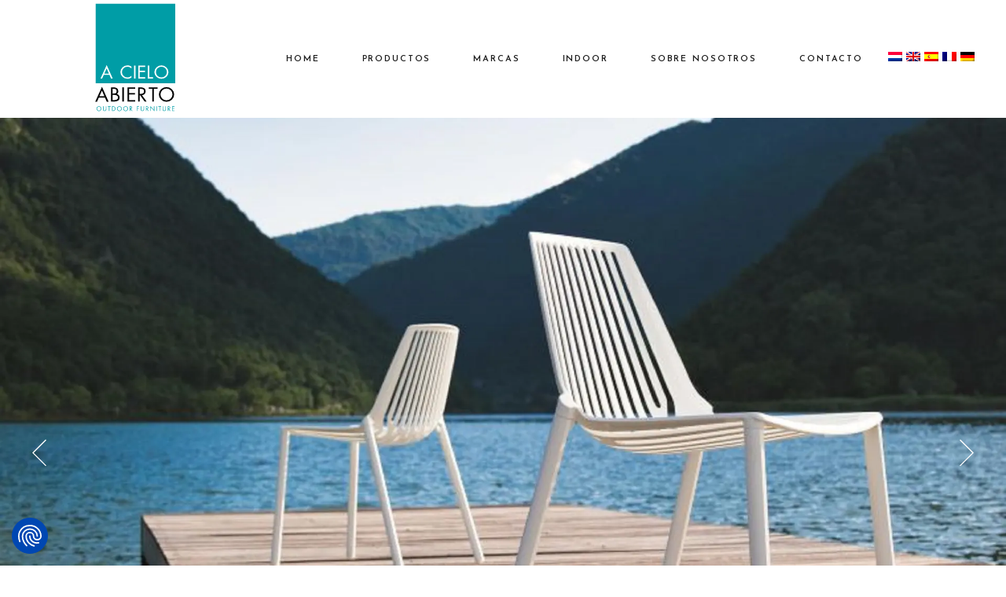

--- FILE ---
content_type: text/html; charset=UTF-8
request_url: https://acieloabierto.net/es/colecciones/fast-es/
body_size: 19512
content:
<!DOCTYPE html>
<html lang="es-ES">
<head>
	<meta charset="UTF-8">
	<meta name="viewport" content="width=device-width, initial-scale=1, user-scalable=yes">
	<link rel="profile" href="https://gmpg.org/xfn/11">
	
	
	<meta name='robots' content='index, follow, max-image-preview:large, max-snippet:-1, max-video-preview:-1' />
<link rel="alternate" hreflang="nl" href="https://acieloabierto.net/collecties/fast-tuinmeubels-spanje/" />
<link rel="alternate" hreflang="en" href="https://acieloabierto.net/en/collections/fast-garden-furniture/" />
<link rel="alternate" hreflang="es" href="https://acieloabierto.net/es/colecciones/fast-es/" />
<link rel="alternate" hreflang="fr" href="https://acieloabierto.net/fr/collections/fast/" />
<link rel="alternate" hreflang="de" href="https://acieloabierto.net/de/kollektionen/fast-de/" />
<!-- Google tag (gtag.js) -->
<script async src="https://www.googletagmanager.com/gtag/js?id=AW-11001313100"></script>
<script>
    window.dataLayer = window.dataLayer || [];
    function gtag() { dataLayer.push(arguments); }
    gtag('js', new Date());

    gtag('config', 'AW-11001313100');
</script>

<!-- Event snippet for visita nuestra tienda conversion page -->
<script>
    window.addEventListener('DOMContentLoaded', function () {
        document.querySelectorAll('a[href*="maps"]').forEach(function (map) {
            map.addEventListener('click', function () {
                console.log('visita ok')
                gtag('event', 'conversion', { 'send_to': 'AW-11001313100/5awsCK6tqYAYEMzu6v0o' });
            })
        })
    })
</script>

<!-- Google Tag Manager for WordPress by gtm4wp.com -->
<script data-cfasync="false" data-pagespeed-no-defer>
	var gtm4wp_datalayer_name = "dataLayer";
	var dataLayer = dataLayer || [];
</script>
<!-- End Google Tag Manager for WordPress by gtm4wp.com -->
	<!-- This site is optimized with the Yoast SEO plugin v16.3 - https://yoast.com/wordpress/plugins/seo/ -->
	<title>Fast | A Cielo Abierto</title>
	<link rel="canonical" href="https://acieloabierto.net/es/colecciones/fast-es/" />
	<meta property="og:locale" content="es_ES" />
	<meta property="og:type" content="article" />
	<meta property="og:title" content="Fast Archieven - A Cielo Abierto" />
	<meta property="og:description" content="Antes era el hierro, hoy es el aluminio, combinado con nuevos materiales de última generación. Este fabricante italiano marca la diferencia en su terraza." />
	<meta property="og:url" content="https://acieloabierto.net/es/colecciones/fast-es/" />
	<meta property="og:site_name" content="A Cielo Abierto" />
	<meta name="twitter:card" content="summary_large_image" />
	<script type="application/ld+json" class="yoast-schema-graph">{"@context":"https://schema.org","@graph":[{"@type":"Organization","@id":"https://acieloabierto.net/en/#organization","name":"A Cielo Abierto","url":"https://acieloabierto.net/en/","sameAs":[],"logo":{"@type":"ImageObject","@id":"https://acieloabierto.net/en/#logo","inLanguage":"es","url":"https://acieloabierto.net/wp-content/uploads/2021/02/logo.svg","contentUrl":"https://acieloabierto.net/wp-content/uploads/2021/02/logo.svg","caption":"A Cielo Abierto"},"image":{"@id":"https://acieloabierto.net/en/#logo"}},{"@type":"WebSite","@id":"https://acieloabierto.net/en/#website","url":"https://acieloabierto.net/en/","name":"A Cielo Abierto","description":"Tuinmeubels Costa Blanca","publisher":{"@id":"https://acieloabierto.net/en/#organization"},"potentialAction":[{"@type":"SearchAction","target":"https://acieloabierto.net/en/?s={search_term_string}","query-input":"required name=search_term_string"}],"inLanguage":"es"},{"@type":"CollectionPage","@id":"https://acieloabierto.net/es/colecciones/fast-es/#webpage","url":"https://acieloabierto.net/es/colecciones/fast-es/","name":"Fast Archieven - A Cielo Abierto","isPartOf":{"@id":"https://acieloabierto.net/en/#website"},"breadcrumb":{"@id":"https://acieloabierto.net/es/colecciones/fast-es/#breadcrumb"},"inLanguage":"es","potentialAction":[{"@type":"ReadAction","target":["https://acieloabierto.net/es/colecciones/fast-es/"]}]},{"@type":"BreadcrumbList","@id":"https://acieloabierto.net/es/colecciones/fast-es/#breadcrumb","itemListElement":[{"@type":"ListItem","position":1,"item":{"@type":"WebPage","@id":"https://acieloabierto.net/","url":"https://acieloabierto.net/","name":"Home"}},{"@type":"ListItem","position":2,"item":{"@id":"https://acieloabierto.net/es/colecciones/fast-es/#webpage"}}]}]}</script>
	<!-- / Yoast SEO plugin. -->


<link rel='dns-prefetch' href='//fonts.googleapis.com' />
<link rel='dns-prefetch' href='//s.w.org' />
<link rel="alternate" type="application/rss+xml" title="A Cielo Abierto &raquo; Feed" href="https://acieloabierto.net/es/feed/" />
<link rel="alternate" type="application/rss+xml" title="A Cielo Abierto &raquo; Feed de los comentarios" href="https://acieloabierto.net/es/comments/feed/" />
<link rel="alternate" type="application/rss+xml" title="A Cielo Abierto &raquo; Fast Marca Feed" href="https://acieloabierto.net/es/colecciones/fast-es/feed/" />
		<script type="text/javascript">
			window._wpemojiSettings = {"baseUrl":"https:\/\/s.w.org\/images\/core\/emoji\/13.0.1\/72x72\/","ext":".png","svgUrl":"https:\/\/s.w.org\/images\/core\/emoji\/13.0.1\/svg\/","svgExt":".svg","source":{"concatemoji":"https:\/\/acieloabierto.net\/wp-includes\/js\/wp-emoji-release.min.js?ver=5.7.14"}};
			!function(e,a,t){var n,r,o,i=a.createElement("canvas"),p=i.getContext&&i.getContext("2d");function s(e,t){var a=String.fromCharCode;p.clearRect(0,0,i.width,i.height),p.fillText(a.apply(this,e),0,0);e=i.toDataURL();return p.clearRect(0,0,i.width,i.height),p.fillText(a.apply(this,t),0,0),e===i.toDataURL()}function c(e){var t=a.createElement("script");t.src=e,t.defer=t.type="text/javascript",a.getElementsByTagName("head")[0].appendChild(t)}for(o=Array("flag","emoji"),t.supports={everything:!0,everythingExceptFlag:!0},r=0;r<o.length;r++)t.supports[o[r]]=function(e){if(!p||!p.fillText)return!1;switch(p.textBaseline="top",p.font="600 32px Arial",e){case"flag":return s([127987,65039,8205,9895,65039],[127987,65039,8203,9895,65039])?!1:!s([55356,56826,55356,56819],[55356,56826,8203,55356,56819])&&!s([55356,57332,56128,56423,56128,56418,56128,56421,56128,56430,56128,56423,56128,56447],[55356,57332,8203,56128,56423,8203,56128,56418,8203,56128,56421,8203,56128,56430,8203,56128,56423,8203,56128,56447]);case"emoji":return!s([55357,56424,8205,55356,57212],[55357,56424,8203,55356,57212])}return!1}(o[r]),t.supports.everything=t.supports.everything&&t.supports[o[r]],"flag"!==o[r]&&(t.supports.everythingExceptFlag=t.supports.everythingExceptFlag&&t.supports[o[r]]);t.supports.everythingExceptFlag=t.supports.everythingExceptFlag&&!t.supports.flag,t.DOMReady=!1,t.readyCallback=function(){t.DOMReady=!0},t.supports.everything||(n=function(){t.readyCallback()},a.addEventListener?(a.addEventListener("DOMContentLoaded",n,!1),e.addEventListener("load",n,!1)):(e.attachEvent("onload",n),a.attachEvent("onreadystatechange",function(){"complete"===a.readyState&&t.readyCallback()})),(n=t.source||{}).concatemoji?c(n.concatemoji):n.wpemoji&&n.twemoji&&(c(n.twemoji),c(n.wpemoji)))}(window,document,window._wpemojiSettings);
		</script>
		<style type="text/css">
img.wp-smiley,
img.emoji {
	display: inline !important;
	border: none !important;
	box-shadow: none !important;
	height: 1em !important;
	width: 1em !important;
	margin: 0 .07em !important;
	vertical-align: -0.1em !important;
	background: none !important;
	padding: 0 !important;
}
</style>
	<link rel='stylesheet' id='dripicons-css'  href='https://acieloabierto.net/wp-content/plugins/konsept-core/inc/icons/dripicons/assets/css/dripicons.min.css?ver=5.7.14' type='text/css' media='all' />
<link rel='stylesheet' id='elegant-icons-css'  href='https://acieloabierto.net/wp-content/plugins/konsept-core/inc/icons/elegant-icons/assets/css/elegant-icons.min.css?ver=5.7.14' type='text/css' media='all' />
<link rel='stylesheet' id='font-awesome-css'  href='https://acieloabierto.net/wp-content/plugins/konsept-core/inc/icons/font-awesome/assets/css/all.min.css?ver=5.7.14' type='text/css' media='all' />
<link rel='stylesheet' id='ionicons-css'  href='https://acieloabierto.net/wp-content/plugins/konsept-core/inc/icons/ionicons/assets/css/ionicons.min.css?ver=5.7.14' type='text/css' media='all' />
<link rel='stylesheet' id='linea-icons-css'  href='https://acieloabierto.net/wp-content/plugins/konsept-core/inc/icons/linea-icons/assets/css/linea-icons.min.css?ver=5.7.14' type='text/css' media='all' />
<link rel='stylesheet' id='linear-icons-css'  href='https://acieloabierto.net/wp-content/plugins/konsept-core/inc/icons/linear-icons/assets/css/linear-icons.min.css?ver=5.7.14' type='text/css' media='all' />
<link rel='stylesheet' id='material-icons-css'  href='https://fonts.googleapis.com/icon?family=Material+Icons&#038;ver=5.7.14' type='text/css' media='all' />
<link rel='stylesheet' id='simple-line-icons-css'  href='https://acieloabierto.net/wp-content/plugins/konsept-core/inc/icons/simple-line-icons/assets/css/simple-line-icons.min.css?ver=5.7.14' type='text/css' media='all' />
<link rel='stylesheet' id='wc-block-vendors-style-css'  href='https://acieloabierto.net/wp-content/plugins/woocommerce/packages/woocommerce-blocks/build/vendors-style.css?ver=4.9.1' type='text/css' media='all' />
<link rel='stylesheet' id='wc-block-style-css'  href='https://acieloabierto.net/wp-content/plugins/woocommerce/packages/woocommerce-blocks/build/style.css?ver=4.9.1' type='text/css' media='all' />
<link rel='stylesheet' id='contact-form-7-css'  href='https://acieloabierto.net/wp-content/plugins/contact-form-7/includes/css/styles.css?ver=5.4.1' type='text/css' media='all' />
<link rel='stylesheet' id='pwb-styles-frontend-css'  href='https://acieloabierto.net/wp-content/plugins/perfect-woocommerce-brands/assets/css/styles-frontend.min.css?ver=1.8.7' type='text/css' media='all' />
<link rel='stylesheet' id='rs-plugin-settings-css'  href='https://acieloabierto.net/wp-content/plugins/revslider/public/assets/css/rs6.css?ver=6.2.22' type='text/css' media='all' />
<style id='rs-plugin-settings-inline-css' type='text/css'>
#rs-demo-id {}
</style>
<style id='woocommerce-inline-inline-css' type='text/css'>
.woocommerce form .form-row .required { visibility: visible; }
</style>
<link rel='stylesheet' id='wpml-menu-item-0-css'  href='//acieloabierto.net/wp-content/plugins/sitepress-multilingual-cms/templates/language-switchers/menu-item/style.min.css?ver=1' type='text/css' media='all' />
<style id='wpml-menu-item-0-inline-css' type='text/css'>
.qodef-header-navigation>ul>li.menu-item-object-wpml_ls_menu_item { margin-left: 5px !important; }
</style>
<link rel='stylesheet' id='select2-css'  href='https://acieloabierto.net/wp-content/plugins/woocommerce/assets/css/select2.css?ver=5.3.3' type='text/css' media='all' />
<link rel='stylesheet' id='konsept-core-dashboard-style-css'  href='https://acieloabierto.net/wp-content/plugins/konsept-core/inc/core-dashboard/assets/css/core-dashboard.min.css?ver=5.7.14' type='text/css' media='all' />
<link rel='stylesheet' id='swiper-css'  href='https://acieloabierto.net/wp-content/themes/konsept/assets/plugins/swiper/swiper.min.css?ver=5.7.14' type='text/css' media='all' />
<link rel='stylesheet' id='konsept-main-css'  href='https://acieloabierto.net/wp-content/themes/konsept/assets/css/main.min.css?ver=5.7.14' type='text/css' media='all' />
<link rel='stylesheet' id='konsept-core-style-css'  href='https://acieloabierto.net/wp-content/plugins/konsept-core/assets/css/konsept-core.min.css?ver=5.7.14' type='text/css' media='all' />
<link rel='stylesheet' id='konsept-child-style-css'  href='https://acieloabierto.net/wp-content/themes/konsept-child/style.css?ver=5.7.14' type='text/css' media='all' />
<link rel='stylesheet' id='magnific-popup-css'  href='https://acieloabierto.net/wp-content/themes/konsept/assets/plugins/magnific-popup/magnific-popup.css?ver=5.7.14' type='text/css' media='all' />
<link rel='stylesheet' id='konsept-google-fonts-css'  href='https://fonts.googleapis.com/css?family=Josefin+Sans%3A300%2C400%2C400i%2C600%2C700%7COpen+Sans%3A300%2C400%2C400i%2C600%2C700%7CEB+Garamond%3A300%2C400%2C400i%2C600%2C700&#038;subset=latin-ext&#038;ver=1.0.0' type='text/css' media='all' />
<link rel='stylesheet' id='konsept-style-css'  href='https://acieloabierto.net/wp-content/themes/konsept/style.css?ver=5.7.14' type='text/css' media='all' />
<style id='konsept-style-inline-css' type='text/css'>
#qodef-page-inner { padding: 100px 0px 130px 0px;}#qodef-top-area-inner { height: 35px;}#qodef-side-area { background-color: #ffffff;}.qodef-page-title { height: 60px;background-color: #f4f2f2;}@media only screen and (max-width: 1024px) { .qodef-page-title { height: 60px;}}p { color: #000000;}.qodef-header--standard #qodef-page-header { height: 150px;}@media only screen and (max-width: 680px){h1 { font-size: 35px;}}
</style>
<script type='text/javascript' src='https://acieloabierto.net/wp-includes/js/jquery/jquery.min.js?ver=3.5.1' id='jquery-core-js'></script>
<script type='text/javascript' src='https://acieloabierto.net/wp-includes/js/jquery/jquery-migrate.min.js?ver=3.3.2' id='jquery-migrate-js'></script>
<script type='text/javascript' src='https://acieloabierto.net/wp-content/plugins/revslider/public/assets/js/rbtools.min.js?ver=6.2.22' id='tp-tools-js'></script>
<script type='text/javascript' src='https://acieloabierto.net/wp-content/plugins/revslider/public/assets/js/rs6.min.js?ver=6.2.22' id='revmin-js'></script>
<script type='text/javascript' src='https://acieloabierto.net/wp-content/themes/konsept-child/custom.js?ver=5.7.14' id='konsept-custom-script-js'></script>
<link rel="https://api.w.org/" href="https://acieloabierto.net/es/wp-json/" /><link rel="EditURI" type="application/rsd+xml" title="RSD" href="https://acieloabierto.net/xmlrpc.php?rsd" />
<link rel="wlwmanifest" type="application/wlwmanifest+xml" href="https://acieloabierto.net/wp-includes/wlwmanifest.xml" /> 
<meta name="generator" content="WordPress 5.7.14" />
<meta name="generator" content="WooCommerce 5.3.3" />
<meta name="generator" content="WPML ver:4.4.10 stt:37,1,4,3,2;" />
<!-- SEO meta tags powered by SmartCrawl https://wpmudev.com/project/smartcrawl-wordpress-seo/ -->
<link rel="canonical" href="https://acieloabierto.net/es/colecciones/fast-es/" />
<meta name="description" content="Antes era el hierro, hoy es el aluminio, combinado con nuevos materiales de última generación.

Este fabricante italiano marca la diferencia en su terraza." />
<script type="application/ld+json">{"@context":"https:\/\/schema.org","@graph":[{"@type":"Organization","@id":"https:\/\/acieloabierto.net\/#schema-publishing-organization","url":"https:\/\/acieloabierto.net","name":"A Cielo Abierto"},{"@type":"WebSite","@id":"https:\/\/acieloabierto.net\/#schema-website","url":"https:\/\/acieloabierto.net","name":"Acielo Abierto","encoding":"UTF-8","potentialAction":{"@type":"SearchAction","target":"https:\/\/acieloabierto.net\/es\/search\/{search_term_string}\/","query-input":"required name=search_term_string"}},{"@type":"CollectionPage","@id":"https:\/\/acieloabierto.net\/es\/colecciones\/fast-es\/#schema-webpage","isPartOf":{"@id":"https:\/\/acieloabierto.net\/#schema-website"},"publisher":{"@id":"https:\/\/acieloabierto.net\/#schema-publishing-organization"},"url":"https:\/\/acieloabierto.net\/es\/colecciones\/fast-es\/","mainEntity":{"@type":"ItemList","itemListElement":[{"@type":"ListItem","position":"1","url":"https:\/\/acieloabierto.net\/es\/producten\/forest\/"},{"@type":"ListItem","position":"2","url":"https:\/\/acieloabierto.net\/es\/producten\/niwa\/"},{"@type":"ListItem","position":"3","url":"https:\/\/acieloabierto.net\/es\/producten\/rion\/"}]}},{"@type":"BreadcrumbList","@id":"https:\/\/acieloabierto.net\/es\/colecciones\/fast-es\/?pwb-brand=fast-es\/#breadcrumb","itemListElement":[{"@type":"ListItem","position":1,"name":"Home"}]}]}</script>
<!-- /SEO -->

<!-- Google Tag Manager for WordPress by gtm4wp.com -->
<!-- GTM Container placement set to automatic -->
<script data-cfasync="false" data-pagespeed-no-defer type="text/javascript">
	var dataLayer_content = {"browserName":"","browserVersion":"","browserEngineName":"","browserEngineVersion":"","osName":"","osVersion":"","deviceType":"bot","deviceManufacturer":"","deviceModel":""};
	dataLayer.push( dataLayer_content );
</script>
<script data-cfasync="false" data-pagespeed-no-defer type="text/javascript">
(function(w,d,s,l,i){w[l]=w[l]||[];w[l].push({'gtm.start':
new Date().getTime(),event:'gtm.js'});var f=d.getElementsByTagName(s)[0],
j=d.createElement(s),dl=l!='dataLayer'?'&l='+l:'';j.async=true;j.src=
'//www.googletagmanager.com/gtm.js?id='+i+dl;f.parentNode.insertBefore(j,f);
})(window,document,'script','dataLayer','GTM-PCKLJFB5');
</script>
<!-- End Google Tag Manager for WordPress by gtm4wp.com -->	<noscript><style>.woocommerce-product-gallery{ opacity: 1 !important; }</style></noscript>
	<meta name="generator" content="Powered by Slider Revolution 6.2.22 - responsive, Mobile-Friendly Slider Plugin for WordPress with comfortable drag and drop interface." />
<link rel="icon" href="https://acieloabierto.net/wp-content/uploads/2021/02/favicon.png" sizes="32x32" />
<link rel="icon" href="https://acieloabierto.net/wp-content/uploads/2021/02/favicon.png" sizes="192x192" />
<link rel="apple-touch-icon" href="https://acieloabierto.net/wp-content/uploads/2021/02/favicon.png" />
<meta name="msapplication-TileImage" content="https://acieloabierto.net/wp-content/uploads/2021/02/favicon.png" />
<script type="text/javascript">function setREVStartSize(e){
			//window.requestAnimationFrame(function() {				 
				window.RSIW = window.RSIW===undefined ? window.innerWidth : window.RSIW;	
				window.RSIH = window.RSIH===undefined ? window.innerHeight : window.RSIH;	
				try {								
					var pw = document.getElementById(e.c).parentNode.offsetWidth,
						newh;
					pw = pw===0 || isNaN(pw) ? window.RSIW : pw;
					e.tabw = e.tabw===undefined ? 0 : parseInt(e.tabw);
					e.thumbw = e.thumbw===undefined ? 0 : parseInt(e.thumbw);
					e.tabh = e.tabh===undefined ? 0 : parseInt(e.tabh);
					e.thumbh = e.thumbh===undefined ? 0 : parseInt(e.thumbh);
					e.tabhide = e.tabhide===undefined ? 0 : parseInt(e.tabhide);
					e.thumbhide = e.thumbhide===undefined ? 0 : parseInt(e.thumbhide);
					e.mh = e.mh===undefined || e.mh=="" || e.mh==="auto" ? 0 : parseInt(e.mh,0);		
					if(e.layout==="fullscreen" || e.l==="fullscreen") 						
						newh = Math.max(e.mh,window.RSIH);					
					else{					
						e.gw = Array.isArray(e.gw) ? e.gw : [e.gw];
						for (var i in e.rl) if (e.gw[i]===undefined || e.gw[i]===0) e.gw[i] = e.gw[i-1];					
						e.gh = e.el===undefined || e.el==="" || (Array.isArray(e.el) && e.el.length==0)? e.gh : e.el;
						e.gh = Array.isArray(e.gh) ? e.gh : [e.gh];
						for (var i in e.rl) if (e.gh[i]===undefined || e.gh[i]===0) e.gh[i] = e.gh[i-1];
											
						var nl = new Array(e.rl.length),
							ix = 0,						
							sl;					
						e.tabw = e.tabhide>=pw ? 0 : e.tabw;
						e.thumbw = e.thumbhide>=pw ? 0 : e.thumbw;
						e.tabh = e.tabhide>=pw ? 0 : e.tabh;
						e.thumbh = e.thumbhide>=pw ? 0 : e.thumbh;					
						for (var i in e.rl) nl[i] = e.rl[i]<window.RSIW ? 0 : e.rl[i];
						sl = nl[0];									
						for (var i in nl) if (sl>nl[i] && nl[i]>0) { sl = nl[i]; ix=i;}															
						var m = pw>(e.gw[ix]+e.tabw+e.thumbw) ? 1 : (pw-(e.tabw+e.thumbw)) / (e.gw[ix]);					
						newh =  (e.gh[ix] * m) + (e.tabh + e.thumbh);
					}				
					if(window.rs_init_css===undefined) window.rs_init_css = document.head.appendChild(document.createElement("style"));					
					document.getElementById(e.c).height = newh+"px";
					window.rs_init_css.innerHTML += "#"+e.c+"_wrapper { height: "+newh+"px }";				
				} catch(e){
					console.log("Failure at Presize of Slider:" + e)
				}					   
			//});
		  };</script>
</head>
<body class="archive tax-pwb-brand term-fast-es term-263 theme-konsept qode-framework-1.1.3 woocommerce woocommerce-page woocommerce-no-js qodef-back-to-top--enabled  qodef-content-grid-1300 qodef-header--standard qodef-header-appearance--sticky qodef-mobile-header--standard qodef-drop-down-second--full-width qodef-drop-down-second--animate-height qodef-product-single--layout konsept-core-1.1 konsept-child-child-1.0.0 konsept-1.1 qodef-header-standard--left qodef-search--covers-header elementor-default elementor-kit-1" itemscope itemtype="https://schema.org/WebPage">
	
<!-- GTM Container placement set to automatic -->
<!-- Google Tag Manager (noscript) -->
				<noscript><iframe src="https://www.googletagmanager.com/ns.html?id=GTM-PCKLJFB5" height="0" width="0" style="display:none;visibility:hidden" aria-hidden="true"></iframe></noscript>
<!-- End Google Tag Manager (noscript) -->	<div id="qodef-page-wrapper" class="">
		<header id="qodef-page-header">
		<div id="qodef-page-header-inner" >
		<a itemprop="url" class="qodef-header-logo-link qodef-height--set" href="https://acieloabierto.net/es/" style="height:200px" rel="home">
	<img src="https://acieloabierto.net/wp-content/uploads/2021/02/logo.svg" class="qodef-header-logo-image qodef--main" alt="logo main" itemprop="image" />	<img src="https://acieloabierto.net/wp-content/uploads/2021/02/logo.svg" class="qodef-header-logo-image qodef--dark" alt="logo dark" itemprop="image" />	<img src="https://acieloabierto.net/wp-content/uploads/2021/02/logo.svg" class="qodef-header-logo-image qodef--light" alt="logo light" itemprop="image" /></a>	<nav class="qodef-header-navigation" role="navigation" aria-label="Top Menu">
		<ul id="menu-main-menu-spanish-1" class="menu"><li class="menu-item menu-item-type-post_type menu-item-object-page menu-item-home menu-item-10233"><a href="https://acieloabierto.net/es/"><span class="qodef-menu-item-text">Home</span></a></li>
<li class="no-default menu-item menu-item-type-custom menu-item-object-custom menu-item-has-children menu-item-10241 qodef-menu-item--wide"><a href="#"><span class="qodef-menu-item-text">PRODUCTOS</span></a>
<div class="qodef-drop-down-second"><div class="qodef-drop-down-second-inner qodef-content-grid"><ul class="sub-menu">
	<li class="menu-item menu-item-type-custom menu-item-object-custom menu-item-10242"><div class="qodef-mega-menu-widget-holder"><div class="widget widget_konsept_core_product_category_tabs" data-area="wide-menu-shop"><h4 class="qodef-widget-title">CATEGORÍAS</h4>			<div class="qodef-e-tabs-inner">
				<div class="qodef-e-tabs-holder">
					<h4 class="qodef-e-tabs-title">CATEGORÍAS</h4><div class="qodef-e-tab"><a href="https://acieloabierto.net/es/categorie/mesas-sillas/"><span class="item_text">Mesas &amp; sillas</span></a></div><div class="qodef-e-tab"><a href="https://acieloabierto.net/es/categorie/tumbonas/"><span class="item_text">Tumbonas</span></a></div><div class="qodef-e-tab"><a href="https://acieloabierto.net/es/categorie/sofa-lounge/"><span class="item_text">Sofá &amp; Lounge</span></a></div><div class="qodef-e-tab"><a href=""><span class="item_text"></span></a></div><div class="qodef-e-tab"><a href="https://acieloabierto.net/es/categorie/accesorios/"><span class="item_text">Accesorios</span></a></div>				</div>
				<div class="qodef-e-tabs-content">
					<div class="qodef-e-tab-content"><div class="qodef-shortcode qodef-m  qodef-woo-shortcode qodef-woo-product-list qodef-item-layout--info-below   qodef-swiper-has-bullets qodef-grid qodef-layout--columns  qodef-gutter--medium qodef-col-num--4 qodef-item-layout--info-below qodef--no-bottom-space qodef-pagination--off qodef-responsive--predefined" data-options="{&quot;plugin&quot;:&quot;konsept_core&quot;,&quot;module&quot;:&quot;plugins\/woocommerce\/shortcodes&quot;,&quot;shortcode&quot;:&quot;product-list&quot;,&quot;post_type&quot;:&quot;product&quot;,&quot;next_page&quot;:&quot;2&quot;,&quot;max_pages_num&quot;:11,&quot;behavior&quot;:&quot;columns&quot;,&quot;images_proportion&quot;:&quot;custom&quot;,&quot;custom_image_width&quot;:&quot;190&quot;,&quot;custom_image_height&quot;:&quot;184&quot;,&quot;columns&quot;:&quot;4&quot;,&quot;columns_responsive&quot;:&quot;predefined&quot;,&quot;columns_1440&quot;:&quot;3&quot;,&quot;columns_1366&quot;:&quot;3&quot;,&quot;columns_1024&quot;:&quot;3&quot;,&quot;columns_768&quot;:&quot;3&quot;,&quot;columns_680&quot;:&quot;3&quot;,&quot;columns_480&quot;:&quot;3&quot;,&quot;space&quot;:&quot;medium&quot;,&quot;posts_per_page&quot;:&quot;4&quot;,&quot;orderby&quot;:&quot;date&quot;,&quot;order&quot;:&quot;DESC&quot;,&quot;additional_params&quot;:&quot;tax&quot;,&quot;tax&quot;:&quot;product_cat&quot;,&quot;tax_slug&quot;:&quot;tafels-en-stoelen&quot;,&quot;layout&quot;:&quot;info-below&quot;,&quot;title_tag&quot;:&quot;p&quot;,&quot;pagination_type&quot;:&quot;no-pagination&quot;,&quot;object_class_name&quot;:&quot;KonseptCoreProductListShortcode&quot;,&quot;taxonomy_filter&quot;:&quot;product_cat&quot;,&quot;additional_query_args&quot;:{&quot;tax_query&quot;:[{&quot;taxonomy&quot;:&quot;product_cat&quot;,&quot;field&quot;:&quot;slug&quot;,&quot;terms&quot;:&quot;tafels-en-stoelen&quot;}]},&quot;unique&quot;:&quot;1&quot;,&quot;space_value&quot;:20}">
		<div class="qodef-grid-inner clear">
		<div class="qodef-e qodef-grid-item qodef-item--custom product type-product post-11051 status-publish first instock product_cat-mesas-sillas has-post-thumbnail shipping-taxable product-type-simple">
    <div class="qodef-woo-product-inner" >
		            <div class="qodef-woo-product-image">
								<img src="https://acieloabierto.net/wp-content/uploads/2023/12/Etnicraft-buitenmeubels-190x184.jpg" alt="Etnicraft buitenmeubels" width="190" height="184" />                <div class="qodef-woo-product-image-inner" >
                    <div class="qodef-woo-product-additional-icons">
                                            </div>
                    <a href="https://acieloabierto.net/es/producten/etnicraft/" data-quantity="1" class="button product_type_simple" data-product_id="11051" data-product_sku="" aria-label="Lee más sobre &ldquo;Ethnicraft&rdquo;" rel="nofollow">Leer más</a>                    
                    <a href="https://acieloabierto.net/es/producten/etnicraft/" class="woocommerce-LoopProduct-link woocommerce-loop-product__link"></a>                </div>
            </div>
		        <div class="qodef-woo-product-content qodef-woo-split-cols">
            <div class="qodef-woo-product-info">
                <p itemprop="name" class="qodef-woo-product-title entry-title" >
	<a itemprop="url" class="qodef-woo-product-title-link" href="https://acieloabierto.net/es/producten/etnicraft/">
		Ethnicraft	</a>
</p>                	<div class="qodef-woo-product-categories"><span class="qodef-category-separator"></span><a href="https://acieloabierto.net/es/colecciones/ethnicraft-es/" rel="tag">Ethnicraft</a></div>
                                            </div>
            <div class="qodef-woo-product-price-holder">
                            </div>
        </div>
    </div>
</div><div class="qodef-e qodef-grid-item qodef-item--custom product type-product post-11044 status-publish instock product_cat-mesas-sillas has-post-thumbnail shipping-taxable product-type-simple">
    <div class="qodef-woo-product-inner" >
		            <div class="qodef-woo-product-image">
								<img src="https://acieloabierto.net/wp-content/uploads/2023/12/Vincent-Sheppard-Buitenmeubels-190x184.jpg" alt="Vincent Sheppard Buitenmeubels" width="190" height="184" />                <div class="qodef-woo-product-image-inner" >
                    <div class="qodef-woo-product-additional-icons">
                                            </div>
                    <a href="https://acieloabierto.net/es/producten/vincent-sheppard/" data-quantity="1" class="button product_type_simple" data-product_id="11044" data-product_sku="" aria-label="Lee más sobre &ldquo;Vincent Sheppard&rdquo;" rel="nofollow">Leer más</a>                    
                    <a href="https://acieloabierto.net/es/producten/vincent-sheppard/" class="woocommerce-LoopProduct-link woocommerce-loop-product__link"></a>                </div>
            </div>
		        <div class="qodef-woo-product-content qodef-woo-split-cols">
            <div class="qodef-woo-product-info">
                <p itemprop="name" class="qodef-woo-product-title entry-title" >
	<a itemprop="url" class="qodef-woo-product-title-link" href="https://acieloabierto.net/es/producten/vincent-sheppard/">
		Vincent Sheppard	</a>
</p>                	<div class="qodef-woo-product-categories"><span class="qodef-category-separator"></span><a href="https://acieloabierto.net/es/colecciones/vincent-sheppard-es/" rel="tag">Vincent Sheppard</a></div>
                                            </div>
            <div class="qodef-woo-product-price-holder">
                            </div>
        </div>
    </div>
</div><div class="qodef-e qodef-grid-item qodef-item--custom product type-product post-10998 status-publish last instock product_cat-mesas-sillas has-post-thumbnail shipping-taxable product-type-simple">
    <div class="qodef-woo-product-inner" >
		            <div class="qodef-woo-product-image">
								<img src="https://acieloabierto.net/wp-content/uploads/2023/12/POINT-Tuinmeubelcollecties-190x184.jpg" alt="Tafel en stoelen POINT Tuinmeubelcollecties" width="190" height="184" />                <div class="qodef-woo-product-image-inner" >
                    <div class="qodef-woo-product-additional-icons">
                                            </div>
                    <a href="https://acieloabierto.net/es/producten/point/" data-quantity="1" class="button product_type_simple" data-product_id="10998" data-product_sku="" aria-label="Lee más sobre &ldquo;Point&rdquo;" rel="nofollow">Leer más</a>                    
                    <a href="https://acieloabierto.net/es/producten/point/" class="woocommerce-LoopProduct-link woocommerce-loop-product__link"></a>                </div>
            </div>
		        <div class="qodef-woo-product-content qodef-woo-split-cols">
            <div class="qodef-woo-product-info">
                <p itemprop="name" class="qodef-woo-product-title entry-title" >
	<a itemprop="url" class="qodef-woo-product-title-link" href="https://acieloabierto.net/es/producten/point/">
		Point	</a>
</p>                	<div class="qodef-woo-product-categories"><span class="qodef-category-separator"></span><a href="https://acieloabierto.net/es/colecciones/point-es/" rel="tag">Point</a></div>
                                            </div>
            <div class="qodef-woo-product-price-holder">
                            </div>
        </div>
    </div>
</div><div class="qodef-e qodef-grid-item qodef-item--custom product type-product post-10009 status-publish first instock product_cat-mesas-sillas has-post-thumbnail shipping-taxable product-type-simple">
    <div class="qodef-woo-product-inner" >
		            <div class="qodef-woo-product-image">
								<img src="https://acieloabierto.net/wp-content/uploads/2022/01/Marina-Extremis-1-190x184.jpg" alt="" width="190" height="184" />                <div class="qodef-woo-product-image-inner" >
                    <div class="qodef-woo-product-additional-icons">
                                            </div>
                    <a href="https://acieloabierto.net/es/producten/marina/" data-quantity="1" class="button product_type_simple" data-product_id="10009" data-product_sku="" aria-label="Lee más sobre &ldquo;Marina&rdquo;" rel="nofollow">Leer más</a>                    
                    <a href="https://acieloabierto.net/es/producten/marina/" class="woocommerce-LoopProduct-link woocommerce-loop-product__link"></a>                </div>
            </div>
		        <div class="qodef-woo-product-content qodef-woo-split-cols">
            <div class="qodef-woo-product-info">
                <p itemprop="name" class="qodef-woo-product-title entry-title" >
	<a itemprop="url" class="qodef-woo-product-title-link" href="https://acieloabierto.net/es/producten/marina/">
		Marina	</a>
</p>                	<div class="qodef-woo-product-categories"><span class="qodef-category-separator"></span><a href="https://acieloabierto.net/es/colecciones/extremis-es/" rel="tag">Extremis</a></div>
                                            </div>
            <div class="qodef-woo-product-price-holder">
                            </div>
        </div>
    </div>
</div>	</div>
	</div></div><div class="qodef-e-tab-content"><div class="qodef-shortcode qodef-m  qodef-woo-shortcode qodef-woo-product-list qodef-item-layout--info-below   qodef-swiper-has-bullets qodef-grid qodef-layout--columns  qodef-gutter--medium qodef-col-num--4 qodef-item-layout--info-below qodef--no-bottom-space qodef-pagination--off qodef-responsive--predefined" data-options="{&quot;plugin&quot;:&quot;konsept_core&quot;,&quot;module&quot;:&quot;plugins\/woocommerce\/shortcodes&quot;,&quot;shortcode&quot;:&quot;product-list&quot;,&quot;post_type&quot;:&quot;product&quot;,&quot;next_page&quot;:&quot;2&quot;,&quot;max_pages_num&quot;:6,&quot;behavior&quot;:&quot;columns&quot;,&quot;images_proportion&quot;:&quot;custom&quot;,&quot;custom_image_width&quot;:&quot;190&quot;,&quot;custom_image_height&quot;:&quot;184&quot;,&quot;columns&quot;:&quot;4&quot;,&quot;columns_responsive&quot;:&quot;predefined&quot;,&quot;columns_1440&quot;:&quot;3&quot;,&quot;columns_1366&quot;:&quot;3&quot;,&quot;columns_1024&quot;:&quot;3&quot;,&quot;columns_768&quot;:&quot;3&quot;,&quot;columns_680&quot;:&quot;3&quot;,&quot;columns_480&quot;:&quot;3&quot;,&quot;space&quot;:&quot;medium&quot;,&quot;posts_per_page&quot;:&quot;4&quot;,&quot;orderby&quot;:&quot;date&quot;,&quot;order&quot;:&quot;DESC&quot;,&quot;additional_params&quot;:&quot;tax&quot;,&quot;tax&quot;:&quot;product_cat&quot;,&quot;tax_slug&quot;:&quot;ligbedden&quot;,&quot;layout&quot;:&quot;info-below&quot;,&quot;title_tag&quot;:&quot;p&quot;,&quot;pagination_type&quot;:&quot;no-pagination&quot;,&quot;object_class_name&quot;:&quot;KonseptCoreProductListShortcode&quot;,&quot;taxonomy_filter&quot;:&quot;product_cat&quot;,&quot;additional_query_args&quot;:{&quot;tax_query&quot;:[{&quot;taxonomy&quot;:&quot;product_cat&quot;,&quot;field&quot;:&quot;slug&quot;,&quot;terms&quot;:&quot;ligbedden&quot;}]},&quot;unique&quot;:&quot;2&quot;,&quot;space_value&quot;:20}">
		<div class="qodef-grid-inner clear">
		<div class="qodef-e qodef-grid-item qodef-item--custom product type-product post-11018 status-publish instock product_cat-tumbonas product_cat-sofa-lounge has-post-thumbnail shipping-taxable product-type-simple">
    <div class="qodef-woo-product-inner" >
		            <div class="qodef-woo-product-image">
								<img src="https://acieloabierto.net/wp-content/uploads/2023/12/Gommair-tuinmeubels-190x184.jpg" alt="Gommair tuinmeubels" width="190" height="184" />                <div class="qodef-woo-product-image-inner" >
                    <div class="qodef-woo-product-additional-icons">
                                            </div>
                    <a href="https://acieloabierto.net/es/producten/gommaire/" data-quantity="1" class="button product_type_simple" data-product_id="11018" data-product_sku="" aria-label="Lee más sobre &ldquo;Gommaire&rdquo;" rel="nofollow">Leer más</a>                    
                    <a href="https://acieloabierto.net/es/producten/gommaire/" class="woocommerce-LoopProduct-link woocommerce-loop-product__link"></a>                </div>
            </div>
		        <div class="qodef-woo-product-content qodef-woo-split-cols">
            <div class="qodef-woo-product-info">
                <p itemprop="name" class="qodef-woo-product-title entry-title" >
	<a itemprop="url" class="qodef-woo-product-title-link" href="https://acieloabierto.net/es/producten/gommaire/">
		Gommaire	</a>
</p>                	<div class="qodef-woo-product-categories"><span class="qodef-category-separator"></span><a href="https://acieloabierto.net/es/colecciones/gommaire-es/" rel="tag">Gommaire</a></div>
                                            </div>
            <div class="qodef-woo-product-price-holder">
                            </div>
        </div>
    </div>
</div><div class="qodef-e qodef-grid-item qodef-item--custom product type-product post-10982 status-publish last instock product_cat-tumbonas product_cat-sombra has-post-thumbnail shipping-taxable product-type-simple">
    <div class="qodef-woo-product-inner" >
		            <div class="qodef-woo-product-image">
								<img src="https://acieloabierto.net/wp-content/uploads/2023/12/Jardinico-tuinmeubilair-Costa-Blanca-190x184.jpg" alt="Jardinico tuinmeubilair Costa Blanca" width="190" height="184" />                <div class="qodef-woo-product-image-inner" >
                    <div class="qodef-woo-product-additional-icons">
                                            </div>
                    <a href="https://acieloabierto.net/es/producten/jardinico/" data-quantity="1" class="button product_type_simple" data-product_id="10982" data-product_sku="" aria-label="Lee más sobre &ldquo;Jardinico&rdquo;" rel="nofollow">Leer más</a>                    
                    <a href="https://acieloabierto.net/es/producten/jardinico/" class="woocommerce-LoopProduct-link woocommerce-loop-product__link"></a>                </div>
            </div>
		        <div class="qodef-woo-product-content qodef-woo-split-cols">
            <div class="qodef-woo-product-info">
                <p itemprop="name" class="qodef-woo-product-title entry-title" >
	<a itemprop="url" class="qodef-woo-product-title-link" href="https://acieloabierto.net/es/producten/jardinico/">
		Jardinico	</a>
</p>                	<div class="qodef-woo-product-categories"><span class="qodef-category-separator"></span><a href="https://acieloabierto.net/es/colecciones/jardinico-muebles-de-jardin/" rel="tag">Jardinico</a></div>
                                            </div>
            <div class="qodef-woo-product-price-holder">
                            </div>
        </div>
    </div>
</div><div class="qodef-e qodef-grid-item qodef-item--custom product type-product post-10020 status-publish first instock product_cat-tumbonas has-post-thumbnail shipping-taxable product-type-simple">
    <div class="qodef-woo-product-inner" >
		            <div class="qodef-woo-product-image">
								<img src="https://acieloabierto.net/wp-content/uploads/2022/01/Gloster-Zenith-1-190x184.jpg" alt="" width="190" height="184" />                <div class="qodef-woo-product-image-inner" >
                    <div class="qodef-woo-product-additional-icons">
                                            </div>
                    <a href="https://acieloabierto.net/es/producten/gloster-zenith/" data-quantity="1" class="button product_type_simple" data-product_id="10020" data-product_sku="" aria-label="Lee más sobre &ldquo;Zenith&rdquo;" rel="nofollow">Leer más</a>                    
                    <a href="https://acieloabierto.net/es/producten/gloster-zenith/" class="woocommerce-LoopProduct-link woocommerce-loop-product__link"></a>                </div>
            </div>
		        <div class="qodef-woo-product-content qodef-woo-split-cols">
            <div class="qodef-woo-product-info">
                <p itemprop="name" class="qodef-woo-product-title entry-title" >
	<a itemprop="url" class="qodef-woo-product-title-link" href="https://acieloabierto.net/es/producten/gloster-zenith/">
		Zenith	</a>
</p>                	<div class="qodef-woo-product-categories"><span class="qodef-category-separator"></span><a href="https://acieloabierto.net/es/colecciones/gloster-teca-muebles-exterior-espana-es/" rel="tag">Gloster</a></div>
                                            </div>
            <div class="qodef-woo-product-price-holder">
                            </div>
        </div>
    </div>
</div><div class="qodef-e qodef-grid-item qodef-item--custom product type-product post-10151 status-publish instock product_cat-tumbonas product_cat-sofa-lounge has-post-thumbnail shipping-taxable product-type-simple">
    <div class="qodef-woo-product-inner" >
		            <div class="qodef-woo-product-image">
								<img src="https://acieloabierto.net/wp-content/uploads/2021/10/BARI_img-13608-B_large-1-190x184.jpg" alt="" width="190" height="184" />                <div class="qodef-woo-product-image-inner" >
                    <div class="qodef-woo-product-additional-icons">
                                            </div>
                    <a href="https://acieloabierto.net/es/producten/bari/" data-quantity="1" class="button product_type_simple" data-product_id="10151" data-product_sku="" aria-label="Lee más sobre &ldquo;Bari&rdquo;" rel="nofollow">Leer más</a>                    
                    <a href="https://acieloabierto.net/es/producten/bari/" class="woocommerce-LoopProduct-link woocommerce-loop-product__link"></a>                </div>
            </div>
		        <div class="qodef-woo-product-content qodef-woo-split-cols">
            <div class="qodef-woo-product-info">
                <p itemprop="name" class="qodef-woo-product-title entry-title" >
	<a itemprop="url" class="qodef-woo-product-title-link" href="https://acieloabierto.net/es/producten/bari/">
		Bari	</a>
</p>                	<div class="qodef-woo-product-categories"><span class="qodef-category-separator"></span><a href="https://acieloabierto.net/es/colecciones/jati-kebon-es/" rel="tag">Jati &amp; Kebon</a></div>
                                            </div>
            <div class="qodef-woo-product-price-holder">
                            </div>
        </div>
    </div>
</div>	</div>
	</div></div><div class="qodef-e-tab-content"><div class="qodef-shortcode qodef-m  qodef-woo-shortcode qodef-woo-product-list qodef-item-layout--info-below   qodef-swiper-has-bullets qodef-grid qodef-layout--columns  qodef-gutter--medium qodef-col-num--4 qodef-item-layout--info-below qodef--no-bottom-space qodef-pagination--off qodef-responsive--predefined" data-options="{&quot;plugin&quot;:&quot;konsept_core&quot;,&quot;module&quot;:&quot;plugins\/woocommerce\/shortcodes&quot;,&quot;shortcode&quot;:&quot;product-list&quot;,&quot;post_type&quot;:&quot;product&quot;,&quot;next_page&quot;:&quot;2&quot;,&quot;max_pages_num&quot;:14,&quot;behavior&quot;:&quot;columns&quot;,&quot;images_proportion&quot;:&quot;custom&quot;,&quot;custom_image_width&quot;:&quot;190&quot;,&quot;custom_image_height&quot;:&quot;184&quot;,&quot;columns&quot;:&quot;4&quot;,&quot;columns_responsive&quot;:&quot;predefined&quot;,&quot;columns_1440&quot;:&quot;3&quot;,&quot;columns_1366&quot;:&quot;3&quot;,&quot;columns_1024&quot;:&quot;3&quot;,&quot;columns_768&quot;:&quot;3&quot;,&quot;columns_680&quot;:&quot;3&quot;,&quot;columns_480&quot;:&quot;3&quot;,&quot;space&quot;:&quot;medium&quot;,&quot;posts_per_page&quot;:&quot;4&quot;,&quot;orderby&quot;:&quot;date&quot;,&quot;order&quot;:&quot;DESC&quot;,&quot;additional_params&quot;:&quot;tax&quot;,&quot;tax&quot;:&quot;product_cat&quot;,&quot;tax_slug&quot;:&quot;sofa-en-lounge&quot;,&quot;layout&quot;:&quot;info-below&quot;,&quot;title_tag&quot;:&quot;p&quot;,&quot;pagination_type&quot;:&quot;no-pagination&quot;,&quot;object_class_name&quot;:&quot;KonseptCoreProductListShortcode&quot;,&quot;taxonomy_filter&quot;:&quot;product_cat&quot;,&quot;additional_query_args&quot;:{&quot;tax_query&quot;:[{&quot;taxonomy&quot;:&quot;product_cat&quot;,&quot;field&quot;:&quot;slug&quot;,&quot;terms&quot;:&quot;sofa-en-lounge&quot;}]},&quot;unique&quot;:&quot;3&quot;,&quot;space_value&quot;:20}">
		<div class="qodef-grid-inner clear">
		<div class="qodef-e qodef-grid-item qodef-item--custom product type-product post-11048 status-publish last instock product_cat-sofa-lounge has-post-thumbnail shipping-taxable product-type-simple">
    <div class="qodef-woo-product-inner" >
		            <div class="qodef-woo-product-image">
								<img src="https://acieloabierto.net/wp-content/uploads/2023/12/Dedon-buitenmeubels-190x184.jpg" alt="Dedon buitenmeubels" width="190" height="184" />                <div class="qodef-woo-product-image-inner" >
                    <div class="qodef-woo-product-additional-icons">
                                            </div>
                    <a href="https://acieloabierto.net/es/producten/dedon/" data-quantity="1" class="button product_type_simple" data-product_id="11048" data-product_sku="" aria-label="Lee más sobre &ldquo;Dedon&rdquo;" rel="nofollow">Leer más</a>                    
                    <a href="https://acieloabierto.net/es/producten/dedon/" class="woocommerce-LoopProduct-link woocommerce-loop-product__link"></a>                </div>
            </div>
		        <div class="qodef-woo-product-content qodef-woo-split-cols">
            <div class="qodef-woo-product-info">
                <p itemprop="name" class="qodef-woo-product-title entry-title" >
	<a itemprop="url" class="qodef-woo-product-title-link" href="https://acieloabierto.net/es/producten/dedon/">
		Dedon	</a>
</p>                	<div class="qodef-woo-product-categories"><span class="qodef-category-separator"></span><a href="https://acieloabierto.net/es/colecciones/dedon-es/" rel="tag">Dedon</a></div>
                                            </div>
            <div class="qodef-woo-product-price-holder">
                            </div>
        </div>
    </div>
</div><div class="qodef-e qodef-grid-item qodef-item--custom product type-product post-11041 status-publish first instock product_cat-sofa-lounge has-post-thumbnail shipping-taxable product-type-simple">
    <div class="qodef-woo-product-inner" >
		            <div class="qodef-woo-product-image">
								<img src="https://acieloabierto.net/wp-content/uploads/2023/12/Cane-Line-Sofa-Lounge-190x184.jpg" alt="Cane Line Sofa &amp; Lounge" width="190" height="184" />                <div class="qodef-woo-product-image-inner" >
                    <div class="qodef-woo-product-additional-icons">
                                            </div>
                    <a href="https://acieloabierto.net/es/producten/cane-line/" data-quantity="1" class="button product_type_simple" data-product_id="11041" data-product_sku="" aria-label="Lee más sobre &ldquo;Cane-line&rdquo;" rel="nofollow">Leer más</a>                    
                    <a href="https://acieloabierto.net/es/producten/cane-line/" class="woocommerce-LoopProduct-link woocommerce-loop-product__link"></a>                </div>
            </div>
		        <div class="qodef-woo-product-content qodef-woo-split-cols">
            <div class="qodef-woo-product-info">
                <p itemprop="name" class="qodef-woo-product-title entry-title" >
	<a itemprop="url" class="qodef-woo-product-title-link" href="https://acieloabierto.net/es/producten/cane-line/">
		Cane-line	</a>
</p>                	<div class="qodef-woo-product-categories"><span class="qodef-category-separator"></span><a href="https://acieloabierto.net/es/colecciones/cane-line-es/" rel="tag">Cane-line</a></div>
                                            </div>
            <div class="qodef-woo-product-price-holder">
                            </div>
        </div>
    </div>
</div><div class="qodef-e qodef-grid-item qodef-item--custom product type-product post-11018 status-publish instock product_cat-tumbonas product_cat-sofa-lounge has-post-thumbnail shipping-taxable product-type-simple">
    <div class="qodef-woo-product-inner" >
		            <div class="qodef-woo-product-image">
								<img src="https://acieloabierto.net/wp-content/uploads/2023/12/Gommair-tuinmeubels-190x184.jpg" alt="Gommair tuinmeubels" width="190" height="184" />                <div class="qodef-woo-product-image-inner" >
                    <div class="qodef-woo-product-additional-icons">
                                            </div>
                    <a href="https://acieloabierto.net/es/producten/gommaire/" data-quantity="1" class="button product_type_simple" data-product_id="11018" data-product_sku="" aria-label="Lee más sobre &ldquo;Gommaire&rdquo;" rel="nofollow">Leer más</a>                    
                    <a href="https://acieloabierto.net/es/producten/gommaire/" class="woocommerce-LoopProduct-link woocommerce-loop-product__link"></a>                </div>
            </div>
		        <div class="qodef-woo-product-content qodef-woo-split-cols">
            <div class="qodef-woo-product-info">
                <p itemprop="name" class="qodef-woo-product-title entry-title" >
	<a itemprop="url" class="qodef-woo-product-title-link" href="https://acieloabierto.net/es/producten/gommaire/">
		Gommaire	</a>
</p>                	<div class="qodef-woo-product-categories"><span class="qodef-category-separator"></span><a href="https://acieloabierto.net/es/colecciones/gommaire-es/" rel="tag">Gommaire</a></div>
                                            </div>
            <div class="qodef-woo-product-price-holder">
                            </div>
        </div>
    </div>
</div><div class="qodef-e qodef-grid-item qodef-item--custom product type-product post-10990 status-publish last instock product_cat-sofa-lounge has-post-thumbnail shipping-taxable product-type-simple">
    <div class="qodef-woo-product-inner" >
		            <div class="qodef-woo-product-image">
								<img src="https://acieloabierto.net/wp-content/uploads/2023/12/Musola-Tuinmeubels-190x184.jpg" alt="lounge" width="190" height="184" />                <div class="qodef-woo-product-image-inner" >
                    <div class="qodef-woo-product-additional-icons">
                                            </div>
                    <a href="https://acieloabierto.net/es/producten/musola/" data-quantity="1" class="button product_type_simple" data-product_id="10990" data-product_sku="" aria-label="Lee más sobre &ldquo;Musola&rdquo;" rel="nofollow">Leer más</a>                    
                    <a href="https://acieloabierto.net/es/producten/musola/" class="woocommerce-LoopProduct-link woocommerce-loop-product__link"></a>                </div>
            </div>
		        <div class="qodef-woo-product-content qodef-woo-split-cols">
            <div class="qodef-woo-product-info">
                <p itemprop="name" class="qodef-woo-product-title entry-title" >
	<a itemprop="url" class="qodef-woo-product-title-link" href="https://acieloabierto.net/es/producten/musola/">
		Musola	</a>
</p>                	<div class="qodef-woo-product-categories"><span class="qodef-category-separator"></span><a href="https://acieloabierto.net/es/colecciones/musola-es/" rel="tag">Musola</a></div>
                                            </div>
            <div class="qodef-woo-product-price-holder">
                            </div>
        </div>
    </div>
</div>	</div>
	</div></div><div class="qodef-e-tab-content"><div class="qodef-shortcode qodef-m  qodef-woo-shortcode qodef-woo-product-list qodef-item-layout--info-below   qodef-swiper-has-bullets qodef-grid qodef-layout--columns  qodef-gutter--medium qodef-col-num--4 qodef-item-layout--info-below qodef--no-bottom-space qodef-pagination--off qodef-responsive--predefined" data-options="{&quot;plugin&quot;:&quot;konsept_core&quot;,&quot;module&quot;:&quot;plugins\/woocommerce\/shortcodes&quot;,&quot;shortcode&quot;:&quot;product-list&quot;,&quot;post_type&quot;:&quot;product&quot;,&quot;next_page&quot;:&quot;2&quot;,&quot;behavior&quot;:&quot;columns&quot;,&quot;images_proportion&quot;:&quot;custom&quot;,&quot;custom_image_width&quot;:&quot;190&quot;,&quot;custom_image_height&quot;:&quot;184&quot;,&quot;columns&quot;:&quot;4&quot;,&quot;columns_responsive&quot;:&quot;predefined&quot;,&quot;columns_1440&quot;:&quot;3&quot;,&quot;columns_1366&quot;:&quot;3&quot;,&quot;columns_1024&quot;:&quot;3&quot;,&quot;columns_768&quot;:&quot;3&quot;,&quot;columns_680&quot;:&quot;3&quot;,&quot;columns_480&quot;:&quot;3&quot;,&quot;space&quot;:&quot;medium&quot;,&quot;posts_per_page&quot;:&quot;4&quot;,&quot;orderby&quot;:&quot;date&quot;,&quot;order&quot;:&quot;DESC&quot;,&quot;additional_params&quot;:&quot;tax&quot;,&quot;tax&quot;:&quot;product_cat&quot;,&quot;tax_slug&quot;:&quot;shaduw&quot;,&quot;layout&quot;:&quot;info-below&quot;,&quot;title_tag&quot;:&quot;p&quot;,&quot;pagination_type&quot;:&quot;no-pagination&quot;,&quot;object_class_name&quot;:&quot;KonseptCoreProductListShortcode&quot;,&quot;taxonomy_filter&quot;:&quot;product_cat&quot;,&quot;additional_query_args&quot;:{&quot;tax_query&quot;:[{&quot;taxonomy&quot;:&quot;product_cat&quot;,&quot;field&quot;:&quot;slug&quot;,&quot;terms&quot;:&quot;shaduw&quot;}]},&quot;unique&quot;:&quot;4&quot;,&quot;space_value&quot;:20}">
		<div class="qodef-grid-inner clear">
		<p class="qodef-m-posts-not-found qodef-grid-item">No posts were found for provided query parameters.</p>	</div>
	</div></div><div class="qodef-e-tab-content"><div class="qodef-shortcode qodef-m  qodef-woo-shortcode qodef-woo-product-list qodef-item-layout--info-below   qodef-swiper-has-bullets qodef-grid qodef-layout--columns  qodef-gutter--medium qodef-col-num--4 qodef-item-layout--info-below qodef--no-bottom-space qodef-pagination--off qodef-responsive--predefined" data-options="{&quot;plugin&quot;:&quot;konsept_core&quot;,&quot;module&quot;:&quot;plugins\/woocommerce\/shortcodes&quot;,&quot;shortcode&quot;:&quot;product-list&quot;,&quot;post_type&quot;:&quot;product&quot;,&quot;next_page&quot;:&quot;2&quot;,&quot;max_pages_num&quot;:8,&quot;behavior&quot;:&quot;columns&quot;,&quot;images_proportion&quot;:&quot;custom&quot;,&quot;custom_image_width&quot;:&quot;190&quot;,&quot;custom_image_height&quot;:&quot;184&quot;,&quot;columns&quot;:&quot;4&quot;,&quot;columns_responsive&quot;:&quot;predefined&quot;,&quot;columns_1440&quot;:&quot;3&quot;,&quot;columns_1366&quot;:&quot;3&quot;,&quot;columns_1024&quot;:&quot;3&quot;,&quot;columns_768&quot;:&quot;3&quot;,&quot;columns_680&quot;:&quot;3&quot;,&quot;columns_480&quot;:&quot;3&quot;,&quot;space&quot;:&quot;medium&quot;,&quot;posts_per_page&quot;:&quot;4&quot;,&quot;orderby&quot;:&quot;date&quot;,&quot;order&quot;:&quot;DESC&quot;,&quot;additional_params&quot;:&quot;tax&quot;,&quot;tax&quot;:&quot;product_cat&quot;,&quot;tax_slug&quot;:&quot;accessoires&quot;,&quot;layout&quot;:&quot;info-below&quot;,&quot;title_tag&quot;:&quot;p&quot;,&quot;pagination_type&quot;:&quot;no-pagination&quot;,&quot;object_class_name&quot;:&quot;KonseptCoreProductListShortcode&quot;,&quot;taxonomy_filter&quot;:&quot;product_cat&quot;,&quot;additional_query_args&quot;:{&quot;tax_query&quot;:[{&quot;taxonomy&quot;:&quot;product_cat&quot;,&quot;field&quot;:&quot;slug&quot;,&quot;terms&quot;:&quot;accessoires&quot;}]},&quot;unique&quot;:&quot;5&quot;,&quot;space_value&quot;:20}">
		<div class="qodef-grid-inner clear">
		<div class="qodef-e qodef-grid-item qodef-item--custom product type-product post-12452 status-publish first instock product_cat-accesorios has-post-thumbnail shipping-taxable product-type-simple">
    <div class="qodef-woo-product-inner" >
		            <div class="qodef-woo-product-image">
								<img src="https://acieloabierto.net/wp-content/uploads/2024/05/Indu-Vincent-van-Duysen_10190-190x184.jpg" alt="" width="190" height="184" />                <div class="qodef-woo-product-image-inner" >
                    <div class="qodef-woo-product-additional-icons">
                                            </div>
                    <a href="https://acieloabierto.net/es/producten/shoto-en-colaboracion-con-vincent-van-duysen/" data-quantity="1" class="button product_type_simple" data-product_id="12452" data-product_sku="" aria-label="Lee más sobre &ldquo;Shotō en colaboración con Vincent Van Duysen&rdquo;" rel="nofollow">Leer más</a>                    
                    <a href="https://acieloabierto.net/es/producten/shoto-en-colaboracion-con-vincent-van-duysen/" class="woocommerce-LoopProduct-link woocommerce-loop-product__link"></a>                </div>
            </div>
		        <div class="qodef-woo-product-content qodef-woo-split-cols">
            <div class="qodef-woo-product-info">
                <p itemprop="name" class="qodef-woo-product-title entry-title" >
	<a itemprop="url" class="qodef-woo-product-title-link" href="https://acieloabierto.net/es/producten/shoto-en-colaboracion-con-vincent-van-duysen/">
		Shotō en colaboración con Vincent Van Duysen	</a>
</p>                	<div class="qodef-woo-product-categories"><span class="qodef-category-separator"></span><a href="https://acieloabierto.net/es/colecciones/induplus/" rel="tag">InduPlus</a></div>
                                            </div>
            <div class="qodef-woo-product-price-holder">
                            </div>
        </div>
    </div>
</div><div class="qodef-e qodef-grid-item qodef-item--custom product type-product post-12404 status-publish instock product_cat-accesorios has-post-thumbnail shipping-taxable product-type-simple">
    <div class="qodef-woo-product-inner" >
		            <div class="qodef-woo-product-image">
								<img src="https://acieloabierto.net/wp-content/uploads/2024/05/onyx_007-190x184.jpg" alt="" width="190" height="184" />                <div class="qodef-woo-product-image-inner" >
                    <div class="qodef-woo-product-additional-icons">
                                            </div>
                    <a href="https://acieloabierto.net/es/producten/onyx/" data-quantity="1" class="button product_type_simple" data-product_id="12404" data-product_sku="" aria-label="Lee más sobre &ldquo;Onyx&rdquo;" rel="nofollow">Leer más</a>                    
                    <a href="https://acieloabierto.net/es/producten/onyx/" class="woocommerce-LoopProduct-link woocommerce-loop-product__link"></a>                </div>
            </div>
		        <div class="qodef-woo-product-content qodef-woo-split-cols">
            <div class="qodef-woo-product-info">
                <p itemprop="name" class="qodef-woo-product-title entry-title" >
	<a itemprop="url" class="qodef-woo-product-title-link" href="https://acieloabierto.net/es/producten/onyx/">
		Onyx	</a>
</p>                	<div class="qodef-woo-product-categories"><span class="qodef-category-separator"></span><a href="https://acieloabierto.net/es/colecciones/induplus/" rel="tag">InduPlus</a></div>
                                            </div>
            <div class="qodef-woo-product-price-holder">
                            </div>
        </div>
    </div>
</div><div class="qodef-e qodef-grid-item qodef-item--custom product type-product post-12369 status-publish last instock product_cat-accesorios has-post-thumbnail shipping-taxable product-type-simple">
    <div class="qodef-woo-product-inner" >
		            <div class="qodef-woo-product-image">
								<img src="https://acieloabierto.net/wp-content/uploads/2024/05/intas_012-190x184.jpg" alt="" width="190" height="184" />                <div class="qodef-woo-product-image-inner" >
                    <div class="qodef-woo-product-additional-icons">
                                            </div>
                    <a href="https://acieloabierto.net/es/producten/intas/" data-quantity="1" class="button product_type_simple" data-product_id="12369" data-product_sku="" aria-label="Lee más sobre &ldquo;Intas&rdquo;" rel="nofollow">Leer más</a>                    
                    <a href="https://acieloabierto.net/es/producten/intas/" class="woocommerce-LoopProduct-link woocommerce-loop-product__link"></a>                </div>
            </div>
		        <div class="qodef-woo-product-content qodef-woo-split-cols">
            <div class="qodef-woo-product-info">
                <p itemprop="name" class="qodef-woo-product-title entry-title" >
	<a itemprop="url" class="qodef-woo-product-title-link" href="https://acieloabierto.net/es/producten/intas/">
		Intas	</a>
</p>                	<div class="qodef-woo-product-categories"><span class="qodef-category-separator"></span><a href="https://acieloabierto.net/es/colecciones/induplus/" rel="tag">InduPlus</a></div>
                                            </div>
            <div class="qodef-woo-product-price-holder">
                            </div>
        </div>
    </div>
</div><div class="qodef-e qodef-grid-item qodef-item--custom product type-product post-12319 status-publish first instock product_cat-accesorios has-post-thumbnail shipping-taxable product-type-simple">
    <div class="qodef-woo-product-inner" >
		            <div class="qodef-woo-product-image">
								<img src="https://acieloabierto.net/wp-content/uploads/2024/05/bilba_023-190x184.jpg" alt="" width="190" height="184" />                <div class="qodef-woo-product-image-inner" >
                    <div class="qodef-woo-product-additional-icons">
                                            </div>
                    <a href="https://acieloabierto.net/es/producten/bilba/" data-quantity="1" class="button product_type_simple" data-product_id="12319" data-product_sku="" aria-label="Lee más sobre &ldquo;Bilba&rdquo;" rel="nofollow">Leer más</a>                    
                    <a href="https://acieloabierto.net/es/producten/bilba/" class="woocommerce-LoopProduct-link woocommerce-loop-product__link"></a>                </div>
            </div>
		        <div class="qodef-woo-product-content qodef-woo-split-cols">
            <div class="qodef-woo-product-info">
                <p itemprop="name" class="qodef-woo-product-title entry-title" >
	<a itemprop="url" class="qodef-woo-product-title-link" href="https://acieloabierto.net/es/producten/bilba/">
		Bilba	</a>
</p>                	<div class="qodef-woo-product-categories"><span class="qodef-category-separator"></span><a href="https://acieloabierto.net/es/colecciones/induplus/" rel="tag">InduPlus</a></div>
                                            </div>
            <div class="qodef-woo-product-price-holder">
                            </div>
        </div>
    </div>
</div>	</div>
	</div></div>				</div>
			</div>
			</div></div></li>
</ul></div></div>
</li>
<li class="menu-item menu-item-type-post_type menu-item-object-page menu-item-10236"><a href="https://acieloabierto.net/es/colecciones/"><span class="qodef-menu-item-text">Marcas</span></a></li>
<li class="menu-item menu-item-type-custom menu-item-object-custom menu-item-has-children menu-item-14027 qodef-menu-item--narrow"><a href="#"><span class="qodef-menu-item-text">Indoor</span></a>
<div class="qodef-drop-down-second"><div class="qodef-drop-down-second-inner"><ul class="sub-menu">
	<li class="menu-item menu-item-type-post_type menu-item-object-page menu-item-14026"><a href="https://acieloabierto.net/es/tiendas/indoor-dome-deco-concept-store-estepona/"><span class="qodef-menu-item-text">Dôme Deco Concept Store Estepona</span></a></li>
</ul></div></div>
</li>
<li class="menu-item menu-item-type-post_type menu-item-object-page menu-item-10237"><a href="https://acieloabierto.net/es/sobre-nosotros/"><span class="qodef-menu-item-text">Sobre nosotros</span></a></li>
<li class="menu-item menu-item-type-post_type menu-item-object-page menu-item-10234"><a href="https://acieloabierto.net/es/contacto/"><span class="qodef-menu-item-text">Contacto</span></a></li>
<li class="menu-item wpml-ls-slot-132 wpml-ls-item wpml-ls-item-nl wpml-ls-menu-item wpml-ls-first-item menu-item-type-wpml_ls_menu_item menu-item-object-wpml_ls_menu_item menu-item-wpml-ls-132-nl"><a href="https://acieloabierto.net/collecties/fast-tuinmeubels-spanje/"><span class="qodef-menu-item-text"><img
            class="wpml-ls-flag"
            src="https://acieloabierto.net/wp-content/plugins/sitepress-multilingual-cms/res/flags/nl.png"
            alt="Holandés"
            
            
    /></span></a></li>
<li class="menu-item wpml-ls-slot-132 wpml-ls-item wpml-ls-item-en wpml-ls-menu-item menu-item-type-wpml_ls_menu_item menu-item-object-wpml_ls_menu_item menu-item-wpml-ls-132-en"><a href="https://acieloabierto.net/en/collections/fast-garden-furniture/"><span class="qodef-menu-item-text"><img
            class="wpml-ls-flag"
            src="https://acieloabierto.net/wp-content/plugins/sitepress-multilingual-cms/res/flags/en.png"
            alt="Inglés"
            
            
    /></span></a></li>
<li class="menu-item wpml-ls-slot-132 wpml-ls-item wpml-ls-item-es wpml-ls-current-language wpml-ls-menu-item menu-item-type-wpml_ls_menu_item menu-item-object-wpml_ls_menu_item menu-item-wpml-ls-132-es"><a href="https://acieloabierto.net/es/colecciones/fast-es/"><span class="qodef-menu-item-text"><img
            class="wpml-ls-flag"
            src="https://acieloabierto.net/wp-content/plugins/sitepress-multilingual-cms/res/flags/es.png"
            alt="Español"
            
            
    /></span></a></li>
<li class="menu-item wpml-ls-slot-132 wpml-ls-item wpml-ls-item-fr wpml-ls-menu-item menu-item-type-wpml_ls_menu_item menu-item-object-wpml_ls_menu_item menu-item-wpml-ls-132-fr"><a href="https://acieloabierto.net/fr/collections/fast/"><span class="qodef-menu-item-text"><img
            class="wpml-ls-flag"
            src="https://acieloabierto.net/wp-content/plugins/sitepress-multilingual-cms/res/flags/fr.png"
            alt="Francés"
            
            
    /></span></a></li>
<li class="menu-item wpml-ls-slot-132 wpml-ls-item wpml-ls-item-de wpml-ls-menu-item wpml-ls-last-item menu-item-type-wpml_ls_menu_item menu-item-object-wpml_ls_menu_item menu-item-wpml-ls-132-de"><a href="https://acieloabierto.net/de/kollektionen/fast-de/"><span class="qodef-menu-item-text"><img
            class="wpml-ls-flag"
            src="https://acieloabierto.net/wp-content/plugins/sitepress-multilingual-cms/res/flags/de.png"
            alt="Alemán"
            
            
    /></span></a></li>
</ul>	</nav>
	</div>
	<div class="qodef-header-sticky">
    <div class="qodef-header-sticky-inner ">
		<a itemprop="url" class="qodef-header-logo-link qodef-height--set" href="https://acieloabierto.net/es/" style="height:200px" rel="home">
	<img src="https://acieloabierto.net/wp-content/uploads/2021/02/logo.svg" class="qodef-header-logo-image qodef--sticky" alt="logo sticky" itemprop="image" /></a>	<nav class="qodef-header-navigation" role="navigation" aria-label="Top Menu">
		<ul id="menu-main-menu-spanish-2" class="menu"><li class="menu-item menu-item-type-post_type menu-item-object-page menu-item-home menu-item-10233"><a href="https://acieloabierto.net/es/"><span class="qodef-menu-item-text">Home</span></a></li>
<li class="no-default menu-item menu-item-type-custom menu-item-object-custom menu-item-has-children menu-item-10241 qodef-menu-item--wide"><a href="#"><span class="qodef-menu-item-text">PRODUCTOS</span></a>
<div class="qodef-drop-down-second"><div class="qodef-drop-down-second-inner qodef-content-grid"><ul class="sub-menu">
	<li class="menu-item menu-item-type-custom menu-item-object-custom menu-item-10242"><div class="qodef-mega-menu-widget-holder"><div class="widget widget_konsept_core_product_category_tabs" data-area="wide-menu-shop"><h4 class="qodef-widget-title">CATEGORÍAS</h4>			<div class="qodef-e-tabs-inner">
				<div class="qodef-e-tabs-holder">
					<h4 class="qodef-e-tabs-title">CATEGORÍAS</h4><div class="qodef-e-tab"><a href="https://acieloabierto.net/es/categorie/mesas-sillas/"><span class="item_text">Mesas &amp; sillas</span></a></div><div class="qodef-e-tab"><a href="https://acieloabierto.net/es/categorie/tumbonas/"><span class="item_text">Tumbonas</span></a></div><div class="qodef-e-tab"><a href="https://acieloabierto.net/es/categorie/sofa-lounge/"><span class="item_text">Sofá &amp; Lounge</span></a></div><div class="qodef-e-tab"><a href=""><span class="item_text"></span></a></div><div class="qodef-e-tab"><a href="https://acieloabierto.net/es/categorie/accesorios/"><span class="item_text">Accesorios</span></a></div>				</div>
				<div class="qodef-e-tabs-content">
					<div class="qodef-e-tab-content"><div class="qodef-shortcode qodef-m  qodef-woo-shortcode qodef-woo-product-list qodef-item-layout--info-below   qodef-swiper-has-bullets qodef-grid qodef-layout--columns  qodef-gutter--medium qodef-col-num--4 qodef-item-layout--info-below qodef--no-bottom-space qodef-pagination--off qodef-responsive--predefined" data-options="{&quot;plugin&quot;:&quot;konsept_core&quot;,&quot;module&quot;:&quot;plugins\/woocommerce\/shortcodes&quot;,&quot;shortcode&quot;:&quot;product-list&quot;,&quot;post_type&quot;:&quot;product&quot;,&quot;next_page&quot;:&quot;2&quot;,&quot;max_pages_num&quot;:11,&quot;behavior&quot;:&quot;columns&quot;,&quot;images_proportion&quot;:&quot;custom&quot;,&quot;custom_image_width&quot;:&quot;190&quot;,&quot;custom_image_height&quot;:&quot;184&quot;,&quot;columns&quot;:&quot;4&quot;,&quot;columns_responsive&quot;:&quot;predefined&quot;,&quot;columns_1440&quot;:&quot;3&quot;,&quot;columns_1366&quot;:&quot;3&quot;,&quot;columns_1024&quot;:&quot;3&quot;,&quot;columns_768&quot;:&quot;3&quot;,&quot;columns_680&quot;:&quot;3&quot;,&quot;columns_480&quot;:&quot;3&quot;,&quot;space&quot;:&quot;medium&quot;,&quot;posts_per_page&quot;:&quot;4&quot;,&quot;orderby&quot;:&quot;date&quot;,&quot;order&quot;:&quot;DESC&quot;,&quot;additional_params&quot;:&quot;tax&quot;,&quot;tax&quot;:&quot;product_cat&quot;,&quot;tax_slug&quot;:&quot;tafels-en-stoelen&quot;,&quot;layout&quot;:&quot;info-below&quot;,&quot;title_tag&quot;:&quot;p&quot;,&quot;pagination_type&quot;:&quot;no-pagination&quot;,&quot;object_class_name&quot;:&quot;KonseptCoreProductListShortcode&quot;,&quot;taxonomy_filter&quot;:&quot;product_cat&quot;,&quot;additional_query_args&quot;:{&quot;tax_query&quot;:[{&quot;taxonomy&quot;:&quot;product_cat&quot;,&quot;field&quot;:&quot;slug&quot;,&quot;terms&quot;:&quot;tafels-en-stoelen&quot;}]},&quot;unique&quot;:&quot;6&quot;,&quot;space_value&quot;:20}">
		<div class="qodef-grid-inner clear">
		<div class="qodef-e qodef-grid-item qodef-item--custom product type-product post-11051 status-publish instock product_cat-mesas-sillas has-post-thumbnail shipping-taxable product-type-simple">
    <div class="qodef-woo-product-inner" >
		            <div class="qodef-woo-product-image">
								<img src="https://acieloabierto.net/wp-content/uploads/2023/12/Etnicraft-buitenmeubels-190x184.jpg" alt="Etnicraft buitenmeubels" width="190" height="184" />                <div class="qodef-woo-product-image-inner" >
                    <div class="qodef-woo-product-additional-icons">
                                            </div>
                    <a href="https://acieloabierto.net/es/producten/etnicraft/" data-quantity="1" class="button product_type_simple" data-product_id="11051" data-product_sku="" aria-label="Lee más sobre &ldquo;Ethnicraft&rdquo;" rel="nofollow">Leer más</a>                    
                    <a href="https://acieloabierto.net/es/producten/etnicraft/" class="woocommerce-LoopProduct-link woocommerce-loop-product__link"></a>                </div>
            </div>
		        <div class="qodef-woo-product-content qodef-woo-split-cols">
            <div class="qodef-woo-product-info">
                <p itemprop="name" class="qodef-woo-product-title entry-title" >
	<a itemprop="url" class="qodef-woo-product-title-link" href="https://acieloabierto.net/es/producten/etnicraft/">
		Ethnicraft	</a>
</p>                	<div class="qodef-woo-product-categories"><span class="qodef-category-separator"></span><a href="https://acieloabierto.net/es/colecciones/ethnicraft-es/" rel="tag">Ethnicraft</a></div>
                                            </div>
            <div class="qodef-woo-product-price-holder">
                            </div>
        </div>
    </div>
</div><div class="qodef-e qodef-grid-item qodef-item--custom product type-product post-11044 status-publish last instock product_cat-mesas-sillas has-post-thumbnail shipping-taxable product-type-simple">
    <div class="qodef-woo-product-inner" >
		            <div class="qodef-woo-product-image">
								<img src="https://acieloabierto.net/wp-content/uploads/2023/12/Vincent-Sheppard-Buitenmeubels-190x184.jpg" alt="Vincent Sheppard Buitenmeubels" width="190" height="184" />                <div class="qodef-woo-product-image-inner" >
                    <div class="qodef-woo-product-additional-icons">
                                            </div>
                    <a href="https://acieloabierto.net/es/producten/vincent-sheppard/" data-quantity="1" class="button product_type_simple" data-product_id="11044" data-product_sku="" aria-label="Lee más sobre &ldquo;Vincent Sheppard&rdquo;" rel="nofollow">Leer más</a>                    
                    <a href="https://acieloabierto.net/es/producten/vincent-sheppard/" class="woocommerce-LoopProduct-link woocommerce-loop-product__link"></a>                </div>
            </div>
		        <div class="qodef-woo-product-content qodef-woo-split-cols">
            <div class="qodef-woo-product-info">
                <p itemprop="name" class="qodef-woo-product-title entry-title" >
	<a itemprop="url" class="qodef-woo-product-title-link" href="https://acieloabierto.net/es/producten/vincent-sheppard/">
		Vincent Sheppard	</a>
</p>                	<div class="qodef-woo-product-categories"><span class="qodef-category-separator"></span><a href="https://acieloabierto.net/es/colecciones/vincent-sheppard-es/" rel="tag">Vincent Sheppard</a></div>
                                            </div>
            <div class="qodef-woo-product-price-holder">
                            </div>
        </div>
    </div>
</div><div class="qodef-e qodef-grid-item qodef-item--custom product type-product post-10998 status-publish first instock product_cat-mesas-sillas has-post-thumbnail shipping-taxable product-type-simple">
    <div class="qodef-woo-product-inner" >
		            <div class="qodef-woo-product-image">
								<img src="https://acieloabierto.net/wp-content/uploads/2023/12/POINT-Tuinmeubelcollecties-190x184.jpg" alt="Tafel en stoelen POINT Tuinmeubelcollecties" width="190" height="184" />                <div class="qodef-woo-product-image-inner" >
                    <div class="qodef-woo-product-additional-icons">
                                            </div>
                    <a href="https://acieloabierto.net/es/producten/point/" data-quantity="1" class="button product_type_simple" data-product_id="10998" data-product_sku="" aria-label="Lee más sobre &ldquo;Point&rdquo;" rel="nofollow">Leer más</a>                    
                    <a href="https://acieloabierto.net/es/producten/point/" class="woocommerce-LoopProduct-link woocommerce-loop-product__link"></a>                </div>
            </div>
		        <div class="qodef-woo-product-content qodef-woo-split-cols">
            <div class="qodef-woo-product-info">
                <p itemprop="name" class="qodef-woo-product-title entry-title" >
	<a itemprop="url" class="qodef-woo-product-title-link" href="https://acieloabierto.net/es/producten/point/">
		Point	</a>
</p>                	<div class="qodef-woo-product-categories"><span class="qodef-category-separator"></span><a href="https://acieloabierto.net/es/colecciones/point-es/" rel="tag">Point</a></div>
                                            </div>
            <div class="qodef-woo-product-price-holder">
                            </div>
        </div>
    </div>
</div><div class="qodef-e qodef-grid-item qodef-item--custom product type-product post-10009 status-publish instock product_cat-mesas-sillas has-post-thumbnail shipping-taxable product-type-simple">
    <div class="qodef-woo-product-inner" >
		            <div class="qodef-woo-product-image">
								<img src="https://acieloabierto.net/wp-content/uploads/2022/01/Marina-Extremis-1-190x184.jpg" alt="" width="190" height="184" />                <div class="qodef-woo-product-image-inner" >
                    <div class="qodef-woo-product-additional-icons">
                                            </div>
                    <a href="https://acieloabierto.net/es/producten/marina/" data-quantity="1" class="button product_type_simple" data-product_id="10009" data-product_sku="" aria-label="Lee más sobre &ldquo;Marina&rdquo;" rel="nofollow">Leer más</a>                    
                    <a href="https://acieloabierto.net/es/producten/marina/" class="woocommerce-LoopProduct-link woocommerce-loop-product__link"></a>                </div>
            </div>
		        <div class="qodef-woo-product-content qodef-woo-split-cols">
            <div class="qodef-woo-product-info">
                <p itemprop="name" class="qodef-woo-product-title entry-title" >
	<a itemprop="url" class="qodef-woo-product-title-link" href="https://acieloabierto.net/es/producten/marina/">
		Marina	</a>
</p>                	<div class="qodef-woo-product-categories"><span class="qodef-category-separator"></span><a href="https://acieloabierto.net/es/colecciones/extremis-es/" rel="tag">Extremis</a></div>
                                            </div>
            <div class="qodef-woo-product-price-holder">
                            </div>
        </div>
    </div>
</div>	</div>
	</div></div><div class="qodef-e-tab-content"><div class="qodef-shortcode qodef-m  qodef-woo-shortcode qodef-woo-product-list qodef-item-layout--info-below   qodef-swiper-has-bullets qodef-grid qodef-layout--columns  qodef-gutter--medium qodef-col-num--4 qodef-item-layout--info-below qodef--no-bottom-space qodef-pagination--off qodef-responsive--predefined" data-options="{&quot;plugin&quot;:&quot;konsept_core&quot;,&quot;module&quot;:&quot;plugins\/woocommerce\/shortcodes&quot;,&quot;shortcode&quot;:&quot;product-list&quot;,&quot;post_type&quot;:&quot;product&quot;,&quot;next_page&quot;:&quot;2&quot;,&quot;max_pages_num&quot;:6,&quot;behavior&quot;:&quot;columns&quot;,&quot;images_proportion&quot;:&quot;custom&quot;,&quot;custom_image_width&quot;:&quot;190&quot;,&quot;custom_image_height&quot;:&quot;184&quot;,&quot;columns&quot;:&quot;4&quot;,&quot;columns_responsive&quot;:&quot;predefined&quot;,&quot;columns_1440&quot;:&quot;3&quot;,&quot;columns_1366&quot;:&quot;3&quot;,&quot;columns_1024&quot;:&quot;3&quot;,&quot;columns_768&quot;:&quot;3&quot;,&quot;columns_680&quot;:&quot;3&quot;,&quot;columns_480&quot;:&quot;3&quot;,&quot;space&quot;:&quot;medium&quot;,&quot;posts_per_page&quot;:&quot;4&quot;,&quot;orderby&quot;:&quot;date&quot;,&quot;order&quot;:&quot;DESC&quot;,&quot;additional_params&quot;:&quot;tax&quot;,&quot;tax&quot;:&quot;product_cat&quot;,&quot;tax_slug&quot;:&quot;ligbedden&quot;,&quot;layout&quot;:&quot;info-below&quot;,&quot;title_tag&quot;:&quot;p&quot;,&quot;pagination_type&quot;:&quot;no-pagination&quot;,&quot;object_class_name&quot;:&quot;KonseptCoreProductListShortcode&quot;,&quot;taxonomy_filter&quot;:&quot;product_cat&quot;,&quot;additional_query_args&quot;:{&quot;tax_query&quot;:[{&quot;taxonomy&quot;:&quot;product_cat&quot;,&quot;field&quot;:&quot;slug&quot;,&quot;terms&quot;:&quot;ligbedden&quot;}]},&quot;unique&quot;:&quot;7&quot;,&quot;space_value&quot;:20}">
		<div class="qodef-grid-inner clear">
		<div class="qodef-e qodef-grid-item qodef-item--custom product type-product post-11018 status-publish last instock product_cat-tumbonas product_cat-sofa-lounge has-post-thumbnail shipping-taxable product-type-simple">
    <div class="qodef-woo-product-inner" >
		            <div class="qodef-woo-product-image">
								<img src="https://acieloabierto.net/wp-content/uploads/2023/12/Gommair-tuinmeubels-190x184.jpg" alt="Gommair tuinmeubels" width="190" height="184" />                <div class="qodef-woo-product-image-inner" >
                    <div class="qodef-woo-product-additional-icons">
                                            </div>
                    <a href="https://acieloabierto.net/es/producten/gommaire/" data-quantity="1" class="button product_type_simple" data-product_id="11018" data-product_sku="" aria-label="Lee más sobre &ldquo;Gommaire&rdquo;" rel="nofollow">Leer más</a>                    
                    <a href="https://acieloabierto.net/es/producten/gommaire/" class="woocommerce-LoopProduct-link woocommerce-loop-product__link"></a>                </div>
            </div>
		        <div class="qodef-woo-product-content qodef-woo-split-cols">
            <div class="qodef-woo-product-info">
                <p itemprop="name" class="qodef-woo-product-title entry-title" >
	<a itemprop="url" class="qodef-woo-product-title-link" href="https://acieloabierto.net/es/producten/gommaire/">
		Gommaire	</a>
</p>                	<div class="qodef-woo-product-categories"><span class="qodef-category-separator"></span><a href="https://acieloabierto.net/es/colecciones/gommaire-es/" rel="tag">Gommaire</a></div>
                                            </div>
            <div class="qodef-woo-product-price-holder">
                            </div>
        </div>
    </div>
</div><div class="qodef-e qodef-grid-item qodef-item--custom product type-product post-10982 status-publish first instock product_cat-tumbonas product_cat-sombra has-post-thumbnail shipping-taxable product-type-simple">
    <div class="qodef-woo-product-inner" >
		            <div class="qodef-woo-product-image">
								<img src="https://acieloabierto.net/wp-content/uploads/2023/12/Jardinico-tuinmeubilair-Costa-Blanca-190x184.jpg" alt="Jardinico tuinmeubilair Costa Blanca" width="190" height="184" />                <div class="qodef-woo-product-image-inner" >
                    <div class="qodef-woo-product-additional-icons">
                                            </div>
                    <a href="https://acieloabierto.net/es/producten/jardinico/" data-quantity="1" class="button product_type_simple" data-product_id="10982" data-product_sku="" aria-label="Lee más sobre &ldquo;Jardinico&rdquo;" rel="nofollow">Leer más</a>                    
                    <a href="https://acieloabierto.net/es/producten/jardinico/" class="woocommerce-LoopProduct-link woocommerce-loop-product__link"></a>                </div>
            </div>
		        <div class="qodef-woo-product-content qodef-woo-split-cols">
            <div class="qodef-woo-product-info">
                <p itemprop="name" class="qodef-woo-product-title entry-title" >
	<a itemprop="url" class="qodef-woo-product-title-link" href="https://acieloabierto.net/es/producten/jardinico/">
		Jardinico	</a>
</p>                	<div class="qodef-woo-product-categories"><span class="qodef-category-separator"></span><a href="https://acieloabierto.net/es/colecciones/jardinico-muebles-de-jardin/" rel="tag">Jardinico</a></div>
                                            </div>
            <div class="qodef-woo-product-price-holder">
                            </div>
        </div>
    </div>
</div><div class="qodef-e qodef-grid-item qodef-item--custom product type-product post-10020 status-publish instock product_cat-tumbonas has-post-thumbnail shipping-taxable product-type-simple">
    <div class="qodef-woo-product-inner" >
		            <div class="qodef-woo-product-image">
								<img src="https://acieloabierto.net/wp-content/uploads/2022/01/Gloster-Zenith-1-190x184.jpg" alt="" width="190" height="184" />                <div class="qodef-woo-product-image-inner" >
                    <div class="qodef-woo-product-additional-icons">
                                            </div>
                    <a href="https://acieloabierto.net/es/producten/gloster-zenith/" data-quantity="1" class="button product_type_simple" data-product_id="10020" data-product_sku="" aria-label="Lee más sobre &ldquo;Zenith&rdquo;" rel="nofollow">Leer más</a>                    
                    <a href="https://acieloabierto.net/es/producten/gloster-zenith/" class="woocommerce-LoopProduct-link woocommerce-loop-product__link"></a>                </div>
            </div>
		        <div class="qodef-woo-product-content qodef-woo-split-cols">
            <div class="qodef-woo-product-info">
                <p itemprop="name" class="qodef-woo-product-title entry-title" >
	<a itemprop="url" class="qodef-woo-product-title-link" href="https://acieloabierto.net/es/producten/gloster-zenith/">
		Zenith	</a>
</p>                	<div class="qodef-woo-product-categories"><span class="qodef-category-separator"></span><a href="https://acieloabierto.net/es/colecciones/gloster-teca-muebles-exterior-espana-es/" rel="tag">Gloster</a></div>
                                            </div>
            <div class="qodef-woo-product-price-holder">
                            </div>
        </div>
    </div>
</div><div class="qodef-e qodef-grid-item qodef-item--custom product type-product post-10151 status-publish last instock product_cat-tumbonas product_cat-sofa-lounge has-post-thumbnail shipping-taxable product-type-simple">
    <div class="qodef-woo-product-inner" >
		            <div class="qodef-woo-product-image">
								<img src="https://acieloabierto.net/wp-content/uploads/2021/10/BARI_img-13608-B_large-1-190x184.jpg" alt="" width="190" height="184" />                <div class="qodef-woo-product-image-inner" >
                    <div class="qodef-woo-product-additional-icons">
                                            </div>
                    <a href="https://acieloabierto.net/es/producten/bari/" data-quantity="1" class="button product_type_simple" data-product_id="10151" data-product_sku="" aria-label="Lee más sobre &ldquo;Bari&rdquo;" rel="nofollow">Leer más</a>                    
                    <a href="https://acieloabierto.net/es/producten/bari/" class="woocommerce-LoopProduct-link woocommerce-loop-product__link"></a>                </div>
            </div>
		        <div class="qodef-woo-product-content qodef-woo-split-cols">
            <div class="qodef-woo-product-info">
                <p itemprop="name" class="qodef-woo-product-title entry-title" >
	<a itemprop="url" class="qodef-woo-product-title-link" href="https://acieloabierto.net/es/producten/bari/">
		Bari	</a>
</p>                	<div class="qodef-woo-product-categories"><span class="qodef-category-separator"></span><a href="https://acieloabierto.net/es/colecciones/jati-kebon-es/" rel="tag">Jati &amp; Kebon</a></div>
                                            </div>
            <div class="qodef-woo-product-price-holder">
                            </div>
        </div>
    </div>
</div>	</div>
	</div></div><div class="qodef-e-tab-content"><div class="qodef-shortcode qodef-m  qodef-woo-shortcode qodef-woo-product-list qodef-item-layout--info-below   qodef-swiper-has-bullets qodef-grid qodef-layout--columns  qodef-gutter--medium qodef-col-num--4 qodef-item-layout--info-below qodef--no-bottom-space qodef-pagination--off qodef-responsive--predefined" data-options="{&quot;plugin&quot;:&quot;konsept_core&quot;,&quot;module&quot;:&quot;plugins\/woocommerce\/shortcodes&quot;,&quot;shortcode&quot;:&quot;product-list&quot;,&quot;post_type&quot;:&quot;product&quot;,&quot;next_page&quot;:&quot;2&quot;,&quot;max_pages_num&quot;:14,&quot;behavior&quot;:&quot;columns&quot;,&quot;images_proportion&quot;:&quot;custom&quot;,&quot;custom_image_width&quot;:&quot;190&quot;,&quot;custom_image_height&quot;:&quot;184&quot;,&quot;columns&quot;:&quot;4&quot;,&quot;columns_responsive&quot;:&quot;predefined&quot;,&quot;columns_1440&quot;:&quot;3&quot;,&quot;columns_1366&quot;:&quot;3&quot;,&quot;columns_1024&quot;:&quot;3&quot;,&quot;columns_768&quot;:&quot;3&quot;,&quot;columns_680&quot;:&quot;3&quot;,&quot;columns_480&quot;:&quot;3&quot;,&quot;space&quot;:&quot;medium&quot;,&quot;posts_per_page&quot;:&quot;4&quot;,&quot;orderby&quot;:&quot;date&quot;,&quot;order&quot;:&quot;DESC&quot;,&quot;additional_params&quot;:&quot;tax&quot;,&quot;tax&quot;:&quot;product_cat&quot;,&quot;tax_slug&quot;:&quot;sofa-en-lounge&quot;,&quot;layout&quot;:&quot;info-below&quot;,&quot;title_tag&quot;:&quot;p&quot;,&quot;pagination_type&quot;:&quot;no-pagination&quot;,&quot;object_class_name&quot;:&quot;KonseptCoreProductListShortcode&quot;,&quot;taxonomy_filter&quot;:&quot;product_cat&quot;,&quot;additional_query_args&quot;:{&quot;tax_query&quot;:[{&quot;taxonomy&quot;:&quot;product_cat&quot;,&quot;field&quot;:&quot;slug&quot;,&quot;terms&quot;:&quot;sofa-en-lounge&quot;}]},&quot;unique&quot;:&quot;8&quot;,&quot;space_value&quot;:20}">
		<div class="qodef-grid-inner clear">
		<div class="qodef-e qodef-grid-item qodef-item--custom product type-product post-11048 status-publish first instock product_cat-sofa-lounge has-post-thumbnail shipping-taxable product-type-simple">
    <div class="qodef-woo-product-inner" >
		            <div class="qodef-woo-product-image">
								<img src="https://acieloabierto.net/wp-content/uploads/2023/12/Dedon-buitenmeubels-190x184.jpg" alt="Dedon buitenmeubels" width="190" height="184" />                <div class="qodef-woo-product-image-inner" >
                    <div class="qodef-woo-product-additional-icons">
                                            </div>
                    <a href="https://acieloabierto.net/es/producten/dedon/" data-quantity="1" class="button product_type_simple" data-product_id="11048" data-product_sku="" aria-label="Lee más sobre &ldquo;Dedon&rdquo;" rel="nofollow">Leer más</a>                    
                    <a href="https://acieloabierto.net/es/producten/dedon/" class="woocommerce-LoopProduct-link woocommerce-loop-product__link"></a>                </div>
            </div>
		        <div class="qodef-woo-product-content qodef-woo-split-cols">
            <div class="qodef-woo-product-info">
                <p itemprop="name" class="qodef-woo-product-title entry-title" >
	<a itemprop="url" class="qodef-woo-product-title-link" href="https://acieloabierto.net/es/producten/dedon/">
		Dedon	</a>
</p>                	<div class="qodef-woo-product-categories"><span class="qodef-category-separator"></span><a href="https://acieloabierto.net/es/colecciones/dedon-es/" rel="tag">Dedon</a></div>
                                            </div>
            <div class="qodef-woo-product-price-holder">
                            </div>
        </div>
    </div>
</div><div class="qodef-e qodef-grid-item qodef-item--custom product type-product post-11041 status-publish instock product_cat-sofa-lounge has-post-thumbnail shipping-taxable product-type-simple">
    <div class="qodef-woo-product-inner" >
		            <div class="qodef-woo-product-image">
								<img src="https://acieloabierto.net/wp-content/uploads/2023/12/Cane-Line-Sofa-Lounge-190x184.jpg" alt="Cane Line Sofa &amp; Lounge" width="190" height="184" />                <div class="qodef-woo-product-image-inner" >
                    <div class="qodef-woo-product-additional-icons">
                                            </div>
                    <a href="https://acieloabierto.net/es/producten/cane-line/" data-quantity="1" class="button product_type_simple" data-product_id="11041" data-product_sku="" aria-label="Lee más sobre &ldquo;Cane-line&rdquo;" rel="nofollow">Leer más</a>                    
                    <a href="https://acieloabierto.net/es/producten/cane-line/" class="woocommerce-LoopProduct-link woocommerce-loop-product__link"></a>                </div>
            </div>
		        <div class="qodef-woo-product-content qodef-woo-split-cols">
            <div class="qodef-woo-product-info">
                <p itemprop="name" class="qodef-woo-product-title entry-title" >
	<a itemprop="url" class="qodef-woo-product-title-link" href="https://acieloabierto.net/es/producten/cane-line/">
		Cane-line	</a>
</p>                	<div class="qodef-woo-product-categories"><span class="qodef-category-separator"></span><a href="https://acieloabierto.net/es/colecciones/cane-line-es/" rel="tag">Cane-line</a></div>
                                            </div>
            <div class="qodef-woo-product-price-holder">
                            </div>
        </div>
    </div>
</div><div class="qodef-e qodef-grid-item qodef-item--custom product type-product post-11018 status-publish last instock product_cat-tumbonas product_cat-sofa-lounge has-post-thumbnail shipping-taxable product-type-simple">
    <div class="qodef-woo-product-inner" >
		            <div class="qodef-woo-product-image">
								<img src="https://acieloabierto.net/wp-content/uploads/2023/12/Gommair-tuinmeubels-190x184.jpg" alt="Gommair tuinmeubels" width="190" height="184" />                <div class="qodef-woo-product-image-inner" >
                    <div class="qodef-woo-product-additional-icons">
                                            </div>
                    <a href="https://acieloabierto.net/es/producten/gommaire/" data-quantity="1" class="button product_type_simple" data-product_id="11018" data-product_sku="" aria-label="Lee más sobre &ldquo;Gommaire&rdquo;" rel="nofollow">Leer más</a>                    
                    <a href="https://acieloabierto.net/es/producten/gommaire/" class="woocommerce-LoopProduct-link woocommerce-loop-product__link"></a>                </div>
            </div>
		        <div class="qodef-woo-product-content qodef-woo-split-cols">
            <div class="qodef-woo-product-info">
                <p itemprop="name" class="qodef-woo-product-title entry-title" >
	<a itemprop="url" class="qodef-woo-product-title-link" href="https://acieloabierto.net/es/producten/gommaire/">
		Gommaire	</a>
</p>                	<div class="qodef-woo-product-categories"><span class="qodef-category-separator"></span><a href="https://acieloabierto.net/es/colecciones/gommaire-es/" rel="tag">Gommaire</a></div>
                                            </div>
            <div class="qodef-woo-product-price-holder">
                            </div>
        </div>
    </div>
</div><div class="qodef-e qodef-grid-item qodef-item--custom product type-product post-10990 status-publish first instock product_cat-sofa-lounge has-post-thumbnail shipping-taxable product-type-simple">
    <div class="qodef-woo-product-inner" >
		            <div class="qodef-woo-product-image">
								<img src="https://acieloabierto.net/wp-content/uploads/2023/12/Musola-Tuinmeubels-190x184.jpg" alt="lounge" width="190" height="184" />                <div class="qodef-woo-product-image-inner" >
                    <div class="qodef-woo-product-additional-icons">
                                            </div>
                    <a href="https://acieloabierto.net/es/producten/musola/" data-quantity="1" class="button product_type_simple" data-product_id="10990" data-product_sku="" aria-label="Lee más sobre &ldquo;Musola&rdquo;" rel="nofollow">Leer más</a>                    
                    <a href="https://acieloabierto.net/es/producten/musola/" class="woocommerce-LoopProduct-link woocommerce-loop-product__link"></a>                </div>
            </div>
		        <div class="qodef-woo-product-content qodef-woo-split-cols">
            <div class="qodef-woo-product-info">
                <p itemprop="name" class="qodef-woo-product-title entry-title" >
	<a itemprop="url" class="qodef-woo-product-title-link" href="https://acieloabierto.net/es/producten/musola/">
		Musola	</a>
</p>                	<div class="qodef-woo-product-categories"><span class="qodef-category-separator"></span><a href="https://acieloabierto.net/es/colecciones/musola-es/" rel="tag">Musola</a></div>
                                            </div>
            <div class="qodef-woo-product-price-holder">
                            </div>
        </div>
    </div>
</div>	</div>
	</div></div><div class="qodef-e-tab-content"><div class="qodef-shortcode qodef-m  qodef-woo-shortcode qodef-woo-product-list qodef-item-layout--info-below   qodef-swiper-has-bullets qodef-grid qodef-layout--columns  qodef-gutter--medium qodef-col-num--4 qodef-item-layout--info-below qodef--no-bottom-space qodef-pagination--off qodef-responsive--predefined" data-options="{&quot;plugin&quot;:&quot;konsept_core&quot;,&quot;module&quot;:&quot;plugins\/woocommerce\/shortcodes&quot;,&quot;shortcode&quot;:&quot;product-list&quot;,&quot;post_type&quot;:&quot;product&quot;,&quot;next_page&quot;:&quot;2&quot;,&quot;behavior&quot;:&quot;columns&quot;,&quot;images_proportion&quot;:&quot;custom&quot;,&quot;custom_image_width&quot;:&quot;190&quot;,&quot;custom_image_height&quot;:&quot;184&quot;,&quot;columns&quot;:&quot;4&quot;,&quot;columns_responsive&quot;:&quot;predefined&quot;,&quot;columns_1440&quot;:&quot;3&quot;,&quot;columns_1366&quot;:&quot;3&quot;,&quot;columns_1024&quot;:&quot;3&quot;,&quot;columns_768&quot;:&quot;3&quot;,&quot;columns_680&quot;:&quot;3&quot;,&quot;columns_480&quot;:&quot;3&quot;,&quot;space&quot;:&quot;medium&quot;,&quot;posts_per_page&quot;:&quot;4&quot;,&quot;orderby&quot;:&quot;date&quot;,&quot;order&quot;:&quot;DESC&quot;,&quot;additional_params&quot;:&quot;tax&quot;,&quot;tax&quot;:&quot;product_cat&quot;,&quot;tax_slug&quot;:&quot;shaduw&quot;,&quot;layout&quot;:&quot;info-below&quot;,&quot;title_tag&quot;:&quot;p&quot;,&quot;pagination_type&quot;:&quot;no-pagination&quot;,&quot;object_class_name&quot;:&quot;KonseptCoreProductListShortcode&quot;,&quot;taxonomy_filter&quot;:&quot;product_cat&quot;,&quot;additional_query_args&quot;:{&quot;tax_query&quot;:[{&quot;taxonomy&quot;:&quot;product_cat&quot;,&quot;field&quot;:&quot;slug&quot;,&quot;terms&quot;:&quot;shaduw&quot;}]},&quot;unique&quot;:&quot;9&quot;,&quot;space_value&quot;:20}">
		<div class="qodef-grid-inner clear">
		<p class="qodef-m-posts-not-found qodef-grid-item">No posts were found for provided query parameters.</p>	</div>
	</div></div><div class="qodef-e-tab-content"><div class="qodef-shortcode qodef-m  qodef-woo-shortcode qodef-woo-product-list qodef-item-layout--info-below   qodef-swiper-has-bullets qodef-grid qodef-layout--columns  qodef-gutter--medium qodef-col-num--4 qodef-item-layout--info-below qodef--no-bottom-space qodef-pagination--off qodef-responsive--predefined" data-options="{&quot;plugin&quot;:&quot;konsept_core&quot;,&quot;module&quot;:&quot;plugins\/woocommerce\/shortcodes&quot;,&quot;shortcode&quot;:&quot;product-list&quot;,&quot;post_type&quot;:&quot;product&quot;,&quot;next_page&quot;:&quot;2&quot;,&quot;max_pages_num&quot;:8,&quot;behavior&quot;:&quot;columns&quot;,&quot;images_proportion&quot;:&quot;custom&quot;,&quot;custom_image_width&quot;:&quot;190&quot;,&quot;custom_image_height&quot;:&quot;184&quot;,&quot;columns&quot;:&quot;4&quot;,&quot;columns_responsive&quot;:&quot;predefined&quot;,&quot;columns_1440&quot;:&quot;3&quot;,&quot;columns_1366&quot;:&quot;3&quot;,&quot;columns_1024&quot;:&quot;3&quot;,&quot;columns_768&quot;:&quot;3&quot;,&quot;columns_680&quot;:&quot;3&quot;,&quot;columns_480&quot;:&quot;3&quot;,&quot;space&quot;:&quot;medium&quot;,&quot;posts_per_page&quot;:&quot;4&quot;,&quot;orderby&quot;:&quot;date&quot;,&quot;order&quot;:&quot;DESC&quot;,&quot;additional_params&quot;:&quot;tax&quot;,&quot;tax&quot;:&quot;product_cat&quot;,&quot;tax_slug&quot;:&quot;accessoires&quot;,&quot;layout&quot;:&quot;info-below&quot;,&quot;title_tag&quot;:&quot;p&quot;,&quot;pagination_type&quot;:&quot;no-pagination&quot;,&quot;object_class_name&quot;:&quot;KonseptCoreProductListShortcode&quot;,&quot;taxonomy_filter&quot;:&quot;product_cat&quot;,&quot;additional_query_args&quot;:{&quot;tax_query&quot;:[{&quot;taxonomy&quot;:&quot;product_cat&quot;,&quot;field&quot;:&quot;slug&quot;,&quot;terms&quot;:&quot;accessoires&quot;}]},&quot;unique&quot;:&quot;10&quot;,&quot;space_value&quot;:20}">
		<div class="qodef-grid-inner clear">
		<div class="qodef-e qodef-grid-item qodef-item--custom product type-product post-12452 status-publish instock product_cat-accesorios has-post-thumbnail shipping-taxable product-type-simple">
    <div class="qodef-woo-product-inner" >
		            <div class="qodef-woo-product-image">
								<img src="https://acieloabierto.net/wp-content/uploads/2024/05/Indu-Vincent-van-Duysen_10190-190x184.jpg" alt="" width="190" height="184" />                <div class="qodef-woo-product-image-inner" >
                    <div class="qodef-woo-product-additional-icons">
                                            </div>
                    <a href="https://acieloabierto.net/es/producten/shoto-en-colaboracion-con-vincent-van-duysen/" data-quantity="1" class="button product_type_simple" data-product_id="12452" data-product_sku="" aria-label="Lee más sobre &ldquo;Shotō en colaboración con Vincent Van Duysen&rdquo;" rel="nofollow">Leer más</a>                    
                    <a href="https://acieloabierto.net/es/producten/shoto-en-colaboracion-con-vincent-van-duysen/" class="woocommerce-LoopProduct-link woocommerce-loop-product__link"></a>                </div>
            </div>
		        <div class="qodef-woo-product-content qodef-woo-split-cols">
            <div class="qodef-woo-product-info">
                <p itemprop="name" class="qodef-woo-product-title entry-title" >
	<a itemprop="url" class="qodef-woo-product-title-link" href="https://acieloabierto.net/es/producten/shoto-en-colaboracion-con-vincent-van-duysen/">
		Shotō en colaboración con Vincent Van Duysen	</a>
</p>                	<div class="qodef-woo-product-categories"><span class="qodef-category-separator"></span><a href="https://acieloabierto.net/es/colecciones/induplus/" rel="tag">InduPlus</a></div>
                                            </div>
            <div class="qodef-woo-product-price-holder">
                            </div>
        </div>
    </div>
</div><div class="qodef-e qodef-grid-item qodef-item--custom product type-product post-12404 status-publish last instock product_cat-accesorios has-post-thumbnail shipping-taxable product-type-simple">
    <div class="qodef-woo-product-inner" >
		            <div class="qodef-woo-product-image">
								<img src="https://acieloabierto.net/wp-content/uploads/2024/05/onyx_007-190x184.jpg" alt="" width="190" height="184" />                <div class="qodef-woo-product-image-inner" >
                    <div class="qodef-woo-product-additional-icons">
                                            </div>
                    <a href="https://acieloabierto.net/es/producten/onyx/" data-quantity="1" class="button product_type_simple" data-product_id="12404" data-product_sku="" aria-label="Lee más sobre &ldquo;Onyx&rdquo;" rel="nofollow">Leer más</a>                    
                    <a href="https://acieloabierto.net/es/producten/onyx/" class="woocommerce-LoopProduct-link woocommerce-loop-product__link"></a>                </div>
            </div>
		        <div class="qodef-woo-product-content qodef-woo-split-cols">
            <div class="qodef-woo-product-info">
                <p itemprop="name" class="qodef-woo-product-title entry-title" >
	<a itemprop="url" class="qodef-woo-product-title-link" href="https://acieloabierto.net/es/producten/onyx/">
		Onyx	</a>
</p>                	<div class="qodef-woo-product-categories"><span class="qodef-category-separator"></span><a href="https://acieloabierto.net/es/colecciones/induplus/" rel="tag">InduPlus</a></div>
                                            </div>
            <div class="qodef-woo-product-price-holder">
                            </div>
        </div>
    </div>
</div><div class="qodef-e qodef-grid-item qodef-item--custom product type-product post-12369 status-publish first instock product_cat-accesorios has-post-thumbnail shipping-taxable product-type-simple">
    <div class="qodef-woo-product-inner" >
		            <div class="qodef-woo-product-image">
								<img src="https://acieloabierto.net/wp-content/uploads/2024/05/intas_012-190x184.jpg" alt="" width="190" height="184" />                <div class="qodef-woo-product-image-inner" >
                    <div class="qodef-woo-product-additional-icons">
                                            </div>
                    <a href="https://acieloabierto.net/es/producten/intas/" data-quantity="1" class="button product_type_simple" data-product_id="12369" data-product_sku="" aria-label="Lee más sobre &ldquo;Intas&rdquo;" rel="nofollow">Leer más</a>                    
                    <a href="https://acieloabierto.net/es/producten/intas/" class="woocommerce-LoopProduct-link woocommerce-loop-product__link"></a>                </div>
            </div>
		        <div class="qodef-woo-product-content qodef-woo-split-cols">
            <div class="qodef-woo-product-info">
                <p itemprop="name" class="qodef-woo-product-title entry-title" >
	<a itemprop="url" class="qodef-woo-product-title-link" href="https://acieloabierto.net/es/producten/intas/">
		Intas	</a>
</p>                	<div class="qodef-woo-product-categories"><span class="qodef-category-separator"></span><a href="https://acieloabierto.net/es/colecciones/induplus/" rel="tag">InduPlus</a></div>
                                            </div>
            <div class="qodef-woo-product-price-holder">
                            </div>
        </div>
    </div>
</div><div class="qodef-e qodef-grid-item qodef-item--custom product type-product post-12319 status-publish instock product_cat-accesorios has-post-thumbnail shipping-taxable product-type-simple">
    <div class="qodef-woo-product-inner" >
		            <div class="qodef-woo-product-image">
								<img src="https://acieloabierto.net/wp-content/uploads/2024/05/bilba_023-190x184.jpg" alt="" width="190" height="184" />                <div class="qodef-woo-product-image-inner" >
                    <div class="qodef-woo-product-additional-icons">
                                            </div>
                    <a href="https://acieloabierto.net/es/producten/bilba/" data-quantity="1" class="button product_type_simple" data-product_id="12319" data-product_sku="" aria-label="Lee más sobre &ldquo;Bilba&rdquo;" rel="nofollow">Leer más</a>                    
                    <a href="https://acieloabierto.net/es/producten/bilba/" class="woocommerce-LoopProduct-link woocommerce-loop-product__link"></a>                </div>
            </div>
		        <div class="qodef-woo-product-content qodef-woo-split-cols">
            <div class="qodef-woo-product-info">
                <p itemprop="name" class="qodef-woo-product-title entry-title" >
	<a itemprop="url" class="qodef-woo-product-title-link" href="https://acieloabierto.net/es/producten/bilba/">
		Bilba	</a>
</p>                	<div class="qodef-woo-product-categories"><span class="qodef-category-separator"></span><a href="https://acieloabierto.net/es/colecciones/induplus/" rel="tag">InduPlus</a></div>
                                            </div>
            <div class="qodef-woo-product-price-holder">
                            </div>
        </div>
    </div>
</div>	</div>
	</div></div>				</div>
			</div>
			</div></div></li>
</ul></div></div>
</li>
<li class="menu-item menu-item-type-post_type menu-item-object-page menu-item-10236"><a href="https://acieloabierto.net/es/colecciones/"><span class="qodef-menu-item-text">Marcas</span></a></li>
<li class="menu-item menu-item-type-custom menu-item-object-custom menu-item-has-children menu-item-14027 qodef-menu-item--narrow"><a href="#"><span class="qodef-menu-item-text">Indoor</span></a>
<div class="qodef-drop-down-second"><div class="qodef-drop-down-second-inner"><ul class="sub-menu">
	<li class="menu-item menu-item-type-post_type menu-item-object-page menu-item-14026"><a href="https://acieloabierto.net/es/tiendas/indoor-dome-deco-concept-store-estepona/"><span class="qodef-menu-item-text">Dôme Deco Concept Store Estepona</span></a></li>
</ul></div></div>
</li>
<li class="menu-item menu-item-type-post_type menu-item-object-page menu-item-10237"><a href="https://acieloabierto.net/es/sobre-nosotros/"><span class="qodef-menu-item-text">Sobre nosotros</span></a></li>
<li class="menu-item menu-item-type-post_type menu-item-object-page menu-item-10234"><a href="https://acieloabierto.net/es/contacto/"><span class="qodef-menu-item-text">Contacto</span></a></li>
<li class="menu-item wpml-ls-slot-132 wpml-ls-item wpml-ls-item-nl wpml-ls-menu-item wpml-ls-first-item menu-item-type-wpml_ls_menu_item menu-item-object-wpml_ls_menu_item menu-item-wpml-ls-132-nl"><a href="https://acieloabierto.net/collecties/fast-tuinmeubels-spanje/"><span class="qodef-menu-item-text"><img
            class="wpml-ls-flag"
            src="https://acieloabierto.net/wp-content/plugins/sitepress-multilingual-cms/res/flags/nl.png"
            alt="Holandés"
            
            
    /></span></a></li>
<li class="menu-item wpml-ls-slot-132 wpml-ls-item wpml-ls-item-en wpml-ls-menu-item menu-item-type-wpml_ls_menu_item menu-item-object-wpml_ls_menu_item menu-item-wpml-ls-132-en"><a href="https://acieloabierto.net/en/collections/fast-garden-furniture/"><span class="qodef-menu-item-text"><img
            class="wpml-ls-flag"
            src="https://acieloabierto.net/wp-content/plugins/sitepress-multilingual-cms/res/flags/en.png"
            alt="Inglés"
            
            
    /></span></a></li>
<li class="menu-item wpml-ls-slot-132 wpml-ls-item wpml-ls-item-es wpml-ls-current-language wpml-ls-menu-item menu-item-type-wpml_ls_menu_item menu-item-object-wpml_ls_menu_item menu-item-wpml-ls-132-es"><a href="https://acieloabierto.net/es/colecciones/fast-es/"><span class="qodef-menu-item-text"><img
            class="wpml-ls-flag"
            src="https://acieloabierto.net/wp-content/plugins/sitepress-multilingual-cms/res/flags/es.png"
            alt="Español"
            
            
    /></span></a></li>
<li class="menu-item wpml-ls-slot-132 wpml-ls-item wpml-ls-item-fr wpml-ls-menu-item menu-item-type-wpml_ls_menu_item menu-item-object-wpml_ls_menu_item menu-item-wpml-ls-132-fr"><a href="https://acieloabierto.net/fr/collections/fast/"><span class="qodef-menu-item-text"><img
            class="wpml-ls-flag"
            src="https://acieloabierto.net/wp-content/plugins/sitepress-multilingual-cms/res/flags/fr.png"
            alt="Francés"
            
            
    /></span></a></li>
<li class="menu-item wpml-ls-slot-132 wpml-ls-item wpml-ls-item-de wpml-ls-menu-item wpml-ls-last-item menu-item-type-wpml_ls_menu_item menu-item-object-wpml_ls_menu_item menu-item-wpml-ls-132-de"><a href="https://acieloabierto.net/de/kollektionen/fast-de/"><span class="qodef-menu-item-text"><img
            class="wpml-ls-flag"
            src="https://acieloabierto.net/wp-content/plugins/sitepress-multilingual-cms/res/flags/de.png"
            alt="Alemán"
            
            
    /></span></a></li>
</ul>	</nav>
    </div>
</div></header><header id="qodef-page-mobile-header">
		<div id="qodef-page-mobile-header-inner">
		<a itemprop="url" class="qodef-mobile-header-logo-link" href="https://acieloabierto.net/es/" style="height:200px" rel="home">
	<img src="https://acieloabierto.net/wp-content/uploads/2021/02/logo.svg" class="qodef-header-logo-image qodef--main" alt="logo main" itemprop="image" />	</a>	<div class="qodef-widget-holder">
		<div id="icl_lang_sel_widget-2" class="widget widget_icl_lang_sel_widget qodef-mobile-header-widget-area-one" data-area="mobile-header">	<a class="qodef-mobile-header-lang-opener" href="#">
    <img width="25" height="25" alt="es" src="/wp-content/themes/konsept-child/wpml/templates/language-switchers/Custom/flags/es.svg">
  </a>
  <nav class="qodef-mobile-header-lang-navigation" role="navigation-lang" aria-label="Mobile Language Menu">
    <ul class="qodef-content-grid">
            <li class="menu-item">
        <a href="https://acieloabierto.net/collecties/fast-tuinmeubels-spanje/" title="Nederlands">
          <span class="qodef-menu-item-text">Nederlands</span>
        </a>
      </li>
            <li class="menu-item">
        <a href="https://acieloabierto.net/en/collections/fast-garden-furniture/" title="English">
          <span class="qodef-menu-item-text">English</span>
        </a>
      </li>
            <li class="menu-item">
        <a href="https://acieloabierto.net/es/colecciones/fast-es/" title="Español">
          <span class="qodef-menu-item-text">Español</span>
        </a>
      </li>
            <li class="menu-item">
        <a href="https://acieloabierto.net/fr/collections/fast/" title="Français">
          <span class="qodef-menu-item-text">Français</span>
        </a>
      </li>
            <li class="menu-item">
        <a href="https://acieloabierto.net/de/kollektionen/fast-de/" title="Deutsch">
          <span class="qodef-menu-item-text">Deutsch</span>
        </a>
      </li>
          </ul>
  </nav></div>	</div>
<a class="qodef-mobile-header-opener" href="#">
    <svg xmlns="http://www.w3.org/2000/svg" xmlns:xlink="http://www.w3.org/1999/xlink" x="0px" y="0px"
         width="28.229px" height="13.188px" viewBox="0 0 28.229 13.188" enable-background="new 0 0 28.229 13.188" xml:space="preserve">
        <line fill="none" stroke="#1D1D1D" stroke-miterlimit="10" x1="0.122" y1="0.552" x2="17.059" y2="0.552"/>
        <line fill="none" stroke="#1D1D1D" stroke-miterlimit="10" x1="18.934" y1="0.552" x2="28.087" y2="0.552"/>
        <line fill="none" stroke="#1D1D1D" stroke-miterlimit="10" x1="28.087" y1="6.589" x2="11.149" y2="6.589"/>
        <line fill="none" stroke="#1D1D1D" stroke-miterlimit="10" x1="28.087" y1="12.625" x2="0.122" y2="12.625"/>
        <line fill="none" stroke="#1D1D1D" stroke-miterlimit="10" x1="9.274" y1="6.589" x2="0.122" y2="6.589"/>
    </svg>
</a>	<nav class="qodef-mobile-header-navigation" role="navigation" aria-label="Mobile Menu">
		<ul id="menu-mobile-spanish-1" class="qodef-content-grid"><li class="menu-item menu-item-type-post_type menu-item-object-page menu-item-home menu-item-10283"><a href="https://acieloabierto.net/es/"><span class="qodef-menu-item-text">Home</span></a></li>
<li class="menu-item menu-item-type-post_type menu-item-object-page menu-item-10286"><a href="https://acieloabierto.net/es/colecciones/"><span class="qodef-menu-item-text">Marcas</span></a></li>
<li class="menu-item menu-item-type-custom menu-item-object-custom menu-item-has-children menu-item-14029 qodef-menu-item--narrow"><a href="#"><span class="qodef-menu-item-text">Indoor</span></a>
<div class="qodef-drop-down-second"><div class="qodef-drop-down-second-inner"><ul class="sub-menu">
	<li class="menu-item menu-item-type-post_type menu-item-object-page menu-item-14028"><a href="https://acieloabierto.net/es/tiendas/indoor-dome-deco-concept-store-estepona/"><span class="qodef-menu-item-text">Dôme Deco Concept Store Estepona</span></a></li>
</ul></div></div>
</li>
<li class="menu-item menu-item-type-custom menu-item-object-custom menu-item-has-children menu-item-10288 qodef-menu-item--narrow"><a href="#"><span class="qodef-menu-item-text">Productos</span></a>
<div class="qodef-drop-down-second"><div class="qodef-drop-down-second-inner"><ul class="sub-menu">
	<li class="menu-item menu-item-type-taxonomy menu-item-object-product_cat menu-item-10290"><a href="https://acieloabierto.net/es/categorie/mesas-sillas/"><span class="qodef-menu-item-text">Mesas &amp; sillas</span></a></li>
	<li class="menu-item menu-item-type-taxonomy menu-item-object-product_cat menu-item-10291"><a href="https://acieloabierto.net/es/categorie/tumbonas/"><span class="qodef-menu-item-text">Tumbonas</span></a></li>
	<li class="menu-item menu-item-type-taxonomy menu-item-object-product_cat menu-item-10289"><a href="https://acieloabierto.net/es/categorie/sofa-lounge/"><span class="qodef-menu-item-text">Sofá &amp; Lounge</span></a></li>
	<li class="menu-item menu-item-type-taxonomy menu-item-object-product_cat menu-item-10293"><a href="https://acieloabierto.net/es/categorie/sombra/"><span class="qodef-menu-item-text">Sombra</span></a></li>
	<li class="menu-item menu-item-type-taxonomy menu-item-object-product_cat menu-item-10292"><a href="https://acieloabierto.net/es/categorie/accesorios/"><span class="qodef-menu-item-text">Accesorios</span></a></li>
</ul></div></div>
</li>
<li class="menu-item menu-item-type-post_type menu-item-object-page menu-item-10287"><a href="https://acieloabierto.net/es/sobre-nosotros/"><span class="qodef-menu-item-text">Sobre Nosotros</span></a></li>
<li class="menu-item menu-item-type-post_type menu-item-object-page menu-item-10285"><a href="https://acieloabierto.net/es/?page_id=10189"><span class="qodef-menu-item-text">Empleo</span></a></li>
<li class="menu-item menu-item-type-post_type menu-item-object-page menu-item-10284"><a href="https://acieloabierto.net/es/contacto/"><span class="qodef-menu-item-text">Contact</span></a></li>
</ul>	</nav>
	</div>
	</header>		<div id="qodef-page-outer">
						<div id="qodef-page-inner" class="qodef-content-grid"><main id="qodef-page-content" class="qodef-grid qodef-layout--template qodef--no-bottom-space "><div class="qodef-grid-inner clear"><div id="qodef-woo-page" class=""><header class="woocommerce-products-header">
	
	<!-- START REVOLUTION SLIDER -->
        <p class="rs-p-wp-fix"></p>
        <rs-module-wrap id="rev_slider_prod_263_wrapper" data-alias="product-263" data-source="gallery" style="background:transparent;padding:0;margin:0px auto;margin-top:0;margin-bottom:0;">
        <rs-module id="rev_slider_prod_263" style="" data-version="6.2.22">
          <rs-slides>
            <rs-slide data-key="rs-9313" data-title="Slide" data-anim="ei:d;eo:d;s:1000;r:0;t:fade;sl:0;">
            <img width="1920" height="1298" src="https://acieloabierto.net/wp-content/uploads/2022/01/Fast-Rion-1.jpg" class="attachment-full size-full" alt="Tuinstoelen Rion van het merk Fast" loading="lazy" srcset="https://acieloabierto.net/wp-content/uploads/2022/01/Fast-Rion-1.jpg 1920w, https://acieloabierto.net/wp-content/uploads/2022/01/Fast-Rion-1-300x203.jpg 300w, https://acieloabierto.net/wp-content/uploads/2022/01/Fast-Rion-1-1024x692.jpg 1024w, https://acieloabierto.net/wp-content/uploads/2022/01/Fast-Rion-1-768x519.jpg 768w, https://acieloabierto.net/wp-content/uploads/2022/01/Fast-Rion-1-1536x1038.jpg 1536w, https://acieloabierto.net/wp-content/uploads/2022/01/Fast-Rion-1-600x406.jpg 600w" sizes="(max-width: 1920px) 100vw, 1920px" /></rs-slide><rs-slide data-key="rs-9310" data-title="Slide" data-anim="ei:d;eo:d;s:1000;r:0;t:fade;sl:0;">
            <img width="1920" height="1291" src="https://acieloabierto.net/wp-content/uploads/2022/01/Fast-Niwa-1-2.jpg" class="attachment-full size-full" alt="Fast Niwa Tuinmeubels" loading="lazy" srcset="https://acieloabierto.net/wp-content/uploads/2022/01/Fast-Niwa-1-2.jpg 1920w, https://acieloabierto.net/wp-content/uploads/2022/01/Fast-Niwa-1-2-300x202.jpg 300w, https://acieloabierto.net/wp-content/uploads/2022/01/Fast-Niwa-1-2-1024x689.jpg 1024w, https://acieloabierto.net/wp-content/uploads/2022/01/Fast-Niwa-1-2-768x516.jpg 768w, https://acieloabierto.net/wp-content/uploads/2022/01/Fast-Niwa-1-2-1536x1033.jpg 1536w, https://acieloabierto.net/wp-content/uploads/2022/01/Fast-Niwa-1-2-600x403.jpg 600w" sizes="(max-width: 1920px) 100vw, 1920px" /></rs-slide><rs-slide data-key="rs-9307" data-title="Slide" data-anim="ei:d;eo:d;s:1000;r:0;t:fade;sl:0;">
            <img width="760" height="514" src="https://acieloabierto.net/wp-content/uploads/2022/01/Fast-Forest.jpg" class="attachment-full size-full" alt="Fast Forest terras stoelen" loading="lazy" srcset="https://acieloabierto.net/wp-content/uploads/2022/01/Fast-Forest.jpg 760w, https://acieloabierto.net/wp-content/uploads/2022/01/Fast-Forest-300x203.jpg 300w, https://acieloabierto.net/wp-content/uploads/2022/01/Fast-Forest-600x406.jpg 600w" sizes="(max-width: 760px) 100vw, 760px" /></rs-slide>
          </rs-slides>
        </rs-module>
        <script type="text/javascript">
          setREVStartSize({c: 'rev_slider_prod_263',rl:[1240,1024,778,480],el:[900,768,960,720],gw:[1240,1024,778,480],gh:[900,768,960,720],type:'standard',justify:'',layout:'fullwidth',mh:"0"});
          var	revprodapi263,
            tpj;
          function revinit_prodslider263() {
          jQuery(function() {
            tpj = jQuery;
            revprodapi263 = tpj("#rev_slider_prod_263");
            if(revprodapi263==undefined || revprodapi263.revolution == undefined){
              revslider_showDoubleJqueryError("rev_slider_prod_263");
            }else{
              revprodapi263.revolution({
                sliderLayout:"fullwidth",
                visibilityLevels:"1240,1024,778,480",
                gridwidth:1920,
                gridheight:1280,
                autoHeight:true,
                perspective:600,
                perspectiveType:"global",
                editorheight:"758,768,960,720",
                responsiveLevels:"1240,1024,778,480",
                progressBar:{disableProgressBar:true},
                navigation: {
                  onHoverStop:false,
                  touch: {
                    touchenabled:true
                  },
                  arrows: {
                    enable:true,
                    tmp:"<svg xmlns=\"http://www.w3.org/2000/svg\" width=\"20\" height=\"35\" viewBox=\"23.25 0 10.749 19.997\"><path fill=\"none\" stroke=\"currentColor\" stroke-linecap=\"round\" stroke-linejoin=\"round\" d=\"M33.232 19.181l-9.215-9.215L33.232.75\"/><path fill=\"none\" stroke=\"currentColor\" stroke-linecap=\"round\" stroke-linejoin=\"round\" d=\"M33.232 19.181l-9.215-9.215L33.232.75\"/></svg>",
                    style:"konsept-tp-arrows",
                    hide_onmobile:true,
                    hide_under:"900px",
                    left: {
                      h_offset:30
                    },
                    right: {
                      h_offset:30
                    }
                  },
                  bullets: {
                    enable:true,
                    tmp:"<svg class=\"qodef-svg-circle\"><circle cx=\"50%\" cy=\"50%\" r=\"45%\"></circle></svg>",
                    style:"konsept",
                    hide_onmobile:true,
                    hide_under:"680px",
                    v_offset:35,
                    space:""
                  }
                },
                fallbacks: {
                  allowHTML5AutoPlayOnAndroid:true
                },
              });
            }
            
          });
          } // End of RevInitScript
        var once_prodslider263 = false;
        if (document.readyState === "loading") {document.addEventListener('readystatechange',function() { if((document.readyState === "interactive" || document.readyState === "complete") && !once_prodslider263 ) { once_prodslider263 = true; revinit_prodslider263();}});} else {once_prodslider263 = true; revinit_prodslider263();}
        </script>
        <script>
          var htmlDivCss = unescape(".konsept-tp-arrows.tparrows%3Abefore%20%7B%0A%20%20display%3Anone%7D%0A%0A.konsept-tp-arrows.tparrows%20%7B%0A%20%20display%3A%20flex%3B%0A%20%20background%3A%20none%3B%0A%20%20align-items%3A%20center%3B%0A%20%20justify-content%3A%20center%3B%0A%20%20color%3A%20%23fff%3B%0A%7D%0A%0A.konsept-tp-arrows.tparrows%3Ahover%20%7B%0A%20%20background%3A%20none%20%0A%7D%0A%0A.konsept-tp-arrows.tp-rightarrow%20svg%20%7B%0A%20%20transform%3A%20scaleX%28-1%29%0A%7D%0A%0A.konsept-tp-arrows%20svg%20path%20%7B%0A%20%20stroke-width%3A%20.8px%3B%0A%7D%0A%0A.konsept-tp-arrows%20svg%20path%3Anth-child%281%29%20%7B%0A%09%20stroke-dasharray%3A%2040%3B%0A%09%20stroke-dashoffset%3A%2040%3B%0A%09%20transform%3A%20scaleY%28-1%29%3B%0A%09%20transform-origin%3A%20center%3B%0A%09%20transition%3A%200.6s%20cubic-bezier%280.49%2C%200.48%2C%201%2C%201%29%3B%0A%7D%0A.konsept-tp-arrows%20svg%20path%3Anth-child%282%29%20%7B%0A%09%20stroke-dasharray%3A%2040%3B%0A%09%20stroke-dashoffset%3A%200%3B%0A%09%20transition%3A%200.6s%200.3s%20cubic-bezier%280.49%2C%200.64%2C%201%2C%201%29%3B%0A%7D%0A%0A.konsept-tp-arrows%3Ahover%20svg%20path%3Anth-child%281%29%20%7B%0A%09%20stroke-dashoffset%3A%200%3B%0A%09%20transition%3A%200.6s%200.3s%20cubic-bezier%280.49%2C%200.64%2C%201%2C%201%29%3B%0A%7D%0A.konsept-tp-arrows%3Ahover%20svg%20path%3Anth-child%282%29%20%7B%0A%09%20stroke-dashoffset%3A%2040%3B%0A%09%20transition%3A%200.6s%20cubic-bezier%280.49%2C%200.48%2C%201%2C%201%29%3B%0A%7D%0A.tp-bullet%20%7B%0A%20%20display%3A%20inline-flex%3B%0A%20%20width%3A%2040px%3B%0A%20%20height%3A%2040px%3B%0A%20%20align-items%3A%20center%3B%0A%20%20justify-content%3A%20center%3B%0A%20%20background-color%3A%20transparent%3B%0A%20%20opacity%3A%201%3B%0A%20%20position%3A%20relative%3B%0A%20%20margin%3A%200%204px%3B%0A%7D%0A%09%09%0A.tp-bullet%3Aafter%20%7B%0A%20%20content%3A%20%27%27%3B%0A%20%20display%3A%20block%3B%0A%20%20width%3A%206px%3B%0A%20%20height%3A%206px%3B%0A%20%20transform%3A%20rotate%2845deg%29%3B%0A%20%20background-color%3A%20%23fff%3B%20%20%0A%20%20transition%3A%20background-color%200.3s%20ease%3B%0A%7D%0A%09%0A.tp-bullet.selected%2C%0A.tp-bullet%3Ahover%20%7B%0A%20%20border-color%3A%20%23fff%3B%0A%20%20background-color%3A%20transparent%3B%0A%7D%0A%09%09%0A.tp-bullet.selected%3Aafter%2C%0A.tp-bullet%3Ahover%3Aafter%20%7B%0A%20%20background-color%3A%20%23fff%3B%0A%7D%0A%0A.tp-bullet%20.qodef-svg-circle%20%7B%0A%20%20%20%20position%3A%20absolute%3B%0A%20%20%20%20display%3A%20block%3B%0A%20%20%20%20width%3A%20100%25%3B%0A%20%20%20%20height%3A%20100%25%3B%0A%20%20%20%20top%3A%200%3B%0A%20%20%20%20left%3A%200%3B%0A%20%20%20%20z-index%3A%201%3B%0A%20%20%20%20fill%3A%20none%3B%0A%20%20%20%20color%3A%20currentColor%3B%0A%20%20%20%20stroke%3A%20%23fff%3B%0A%20%20%20%20-webkit-transition%3A%20all%20.8s%20cubic-bezier%280.14%2C%200.57%2C%200.14%2C%201.03%29%3B%0A%20%20%20%20-o-transition%3A%20all%20.8s%20cubic-bezier%280.14%2C%200.57%2C%200.14%2C%201.03%29%3B%0A%20%20%20%20transition%3A%20all%20.8s%20cubic-bezier%280.14%2C%200.57%2C%200.14%2C%201.03%29%3B%0A%7D%0A%0A%20.tp-bullet%20.qodef-svg-circle%20circle%20%7B%0A%20%20%20%20stroke-dasharray%3A%20160%3B%0A%20%20%20%20stroke-dashoffset%3A%20160%3B%0A%20%20%20%20stroke-width%3A%201%3B%0A%20%20%20%20-webkit-transition%3A%20all%20.8s%20cubic-bezier%28.45%2C0%2C.14%2C1.03%29%3B%0A%20%20%20%20-o-transition%3A%20all%20.8s%20cubic-bezier%28.45%2C0%2C.14%2C1.03%29%3B%0A%20%20%20%20transition%3A%20all%20.8s%20cubic-bezier%28.45%2C0%2C.14%2C1.03%29%3B%0A%09transform%3A%20rotate%28-145deg%29%3B%0A%09transform-origin%3A%20center%3B%0A%7D%0A%0A.qodef-browser--ms-explorer%20.tp-bullet%20.eltdf-svg-circle%20circle%20%7B%0A%20%20opacity%3A%200%3B%0A%7D%0A%0A.tp-bullet%3Ahover%20.qodef-svg-circle%20circle%2C%0A.tp-bullet.selected%20.qodef-svg-circle%20circle%20%7B%0A%20%20%20%20stroke-dashoffset%3A%2010%3B%0A%20%20%09transform%3A%20rotate%2855deg%29%3B%0A%20%20%20%20-webkit-transition%3A%20all%201s%20cubic-bezier%280.43%2C%200.41%2C%200.36%2C%200.9%29%3B%0A%20%20%20%20-o-transition%3A%20all%201s%20cubic-bezier%280.43%2C%200.41%2C%200.36%2C%200.9%29%3B%0A%20%20%20%20transition%3A%20all%201s%20cubic-bezier%280.43%2C%200.41%2C%200.36%2C%200.9%29%3B%0A%7D%0A%0A.qodef-browser--ms-explorer%20.tp-bullet%3Ahover%20.qodef-svg-circle%20circle%2C%0A.qodef-browser--ms-explorer%20.tp-bullet.selected%20.qodef-svg-circle%20circle%20%7B%0A%20%20opacity%3A%201%3B%0A%7D%0A");
          var htmlDiv = document.getElementById('rs-plugin-settings-inline-css');
          if(htmlDiv) {
            htmlDiv.innerHTML = htmlDiv.innerHTML + htmlDivCss;
          }else{
            var htmlDiv = document.createElement('div');
            htmlDiv.innerHTML = '<style>' + htmlDivCss + '</style>';
            document.getElementsByTagName('head')[0].appendChild(htmlDiv.childNodes[0]);
          }
        </script>
        <script>
          var htmlDivCss = unescape("%0A%0A%0A%0A");
          var htmlDiv = document.getElementById('rs-plugin-settings-inline-css');
          if(htmlDiv) {
            htmlDiv.innerHTML = htmlDiv.innerHTML + htmlDivCss;
          }else{
            var htmlDiv = document.createElement('div');
            htmlDiv.innerHTML = '<style>' + htmlDivCss + '</style>';
            document.getElementsByTagName('head')[0].appendChild(htmlDiv.childNodes[0]);
          }
        </script>
        </rs-module-wrap>
        <!-- END REVOLUTION SLIDER -->
        <div style='padding-top:50px;'></div><h1>Fast</h1><div class="pwb-brand-description pwb-before-loop"><p>Antes era el hierro, hoy es el aluminio, combinado con nuevos materiales de última generación.</p>
<p>Este fabricante italiano marca la diferencia en su terraza.</p>
</div></header>
<div class="woocommerce-notices-wrapper"></div><div class="qodef-woo-results"><h2> Colección de Fast</h2></div><div class="qodef-woo-product-list qodef-item-layout--info-below qodef-gutter--medium"><ul class="products columns-3">
<li class="product type-product post-10014 status-publish first instock product_cat-mesas-sillas has-post-thumbnail shipping-taxable product-type-simple">
	<div class="qodef-woo-product-inner"><div class="qodef-woo-product-image"><img width="400" height="400" src="https://acieloabierto.net/wp-content/uploads/2022/01/Fast-Forest-400x400.jpg" class="attachment-woocommerce_thumbnail size-woocommerce_thumbnail" alt="Sillas de jardín Fast Forest" loading="lazy" srcset="https://acieloabierto.net/wp-content/uploads/2022/01/Fast-Forest-400x400.jpg 400w, https://acieloabierto.net/wp-content/uploads/2022/01/Fast-Forest-150x150.jpg 150w, https://acieloabierto.net/wp-content/uploads/2022/01/Fast-Forest-100x100.jpg 100w" sizes="(max-width: 400px) 100vw, 400px" /><div class="qodef-woo-product-image-inner"><div class="qodef-woo-product-additional-icons"></div><a href="https://acieloabierto.net/es/producten/forest/" class="woocommerce-LoopProduct-link woocommerce-loop-product__link"></a><a href="https://acieloabierto.net/es/producten/forest/" data-quantity="1" class="button product_type_simple" data-product_id="10014" data-product_sku="" aria-label="Lee más sobre &ldquo;Forest&rdquo;" rel="nofollow">Leer más</a></div></div><div class="qodef-woo-product-content qodef-woo-split-cols"><div class="qodef-woo-product-info"><h5 class="qodef-woo-product-title woocommerce-loop-product__title">Forest</h5><div class="qodef-woo-product-categories"><a href="https://acieloabierto.net/es/categorie/mesas-sillas/" rel="tag">Mesas &amp; sillas</a></div></div><div class="qodef-woo-product-price-holder">
</div></div></div></li>
<li class="product type-product post-10013 status-publish instock product_cat-mesas-sillas has-post-thumbnail shipping-taxable product-type-simple">
	<div class="qodef-woo-product-inner"><div class="qodef-woo-product-image"><img width="400" height="400" src="https://acieloabierto.net/wp-content/uploads/2022/01/Fast-Niwa-1-2-400x400.jpg" class="attachment-woocommerce_thumbnail size-woocommerce_thumbnail" alt="Muebles de jardín Fast Niwa" loading="lazy" srcset="https://acieloabierto.net/wp-content/uploads/2022/01/Fast-Niwa-1-2-400x400.jpg 400w, https://acieloabierto.net/wp-content/uploads/2022/01/Fast-Niwa-1-2-150x150.jpg 150w, https://acieloabierto.net/wp-content/uploads/2022/01/Fast-Niwa-1-2-650x650.jpg 650w, https://acieloabierto.net/wp-content/uploads/2022/01/Fast-Niwa-1-2-100x100.jpg 100w" sizes="(max-width: 400px) 100vw, 400px" /><div class="qodef-woo-product-image-inner"><div class="qodef-woo-product-additional-icons"></div><a href="https://acieloabierto.net/es/producten/niwa/" class="woocommerce-LoopProduct-link woocommerce-loop-product__link"></a><a href="https://acieloabierto.net/es/producten/niwa/" data-quantity="1" class="button product_type_simple" data-product_id="10013" data-product_sku="" aria-label="Lee más sobre &ldquo;Niwa&rdquo;" rel="nofollow">Leer más</a></div></div><div class="qodef-woo-product-content qodef-woo-split-cols"><div class="qodef-woo-product-info"><h5 class="qodef-woo-product-title woocommerce-loop-product__title">Niwa</h5><div class="qodef-woo-product-categories"><a href="https://acieloabierto.net/es/categorie/mesas-sillas/" rel="tag">Mesas &amp; sillas</a></div></div><div class="qodef-woo-product-price-holder">
</div></div></div></li>
<li class="product type-product post-10012 status-publish last instock product_cat-mesas-sillas has-post-thumbnail shipping-taxable product-type-simple">
	<div class="qodef-woo-product-inner"><div class="qodef-woo-product-image"><img width="400" height="400" src="https://acieloabierto.net/wp-content/uploads/2022/01/Fast-Rion-1-400x400.jpg" class="attachment-woocommerce_thumbnail size-woocommerce_thumbnail" alt="Sillas de jardín Rion de la marca Fast" loading="lazy" srcset="https://acieloabierto.net/wp-content/uploads/2022/01/Fast-Rion-1-400x400.jpg 400w, https://acieloabierto.net/wp-content/uploads/2022/01/Fast-Rion-1-150x150.jpg 150w, https://acieloabierto.net/wp-content/uploads/2022/01/Fast-Rion-1-650x650.jpg 650w, https://acieloabierto.net/wp-content/uploads/2022/01/Fast-Rion-1-1300x1298.jpg 1300w, https://acieloabierto.net/wp-content/uploads/2022/01/Fast-Rion-1-100x100.jpg 100w" sizes="(max-width: 400px) 100vw, 400px" /><div class="qodef-woo-product-image-inner"><div class="qodef-woo-product-additional-icons"></div><a href="https://acieloabierto.net/es/producten/rion/" class="woocommerce-LoopProduct-link woocommerce-loop-product__link"></a><a href="https://acieloabierto.net/es/producten/rion/" data-quantity="1" class="button product_type_simple" data-product_id="10012" data-product_sku="" aria-label="Lee más sobre &ldquo;Rion&rdquo;" rel="nofollow">Leer más</a></div></div><div class="qodef-woo-product-content qodef-woo-split-cols"><div class="qodef-woo-product-info"><h5 class="qodef-woo-product-title woocommerce-loop-product__title">Rion</h5><div class="qodef-woo-product-categories"><a href="https://acieloabierto.net/es/categorie/mesas-sillas/" rel="tag">Mesas &amp; sillas</a></div></div><div class="qodef-woo-product-price-holder">
</div></div></div></li>
</ul>
</div></div></div></main>			</div><!-- close #qodef-page-inner div from header.php -->
		</div><!-- close #qodef-page-outer div from header.php -->
		<footer id="qodef-page-footer" >
		<div id="qodef-page-footer-top-area">
		<div id="qodef-page-footer-top-area-inner" class="qodef-content-grid">
			<div class="qodef-grid qodef-layout--columns qodef-responsive--custom qodef-col-num--2 qodef-col-num--680--1 qodef-col-num--480--1">
				<div class="qodef-grid-inner clear">
											<div class="qodef-grid-item">
							<div id="text-19" class="widget widget_text" data-area="footer_top_area_column_1"><h4 class="qodef-widget-title">Contacto Estepona</h4>			<div class="textwidget"><p><a href="https://goo.gl/maps/gSn41TpxCsdc7ZBQ7"><strong>C. Policía Nacional 17, local 3</strong><br />
29680 Estepona (Málaga) España</a><br />
<a href="tel:0034951960366">(+34) </a><a href="tel:0034966835381">951 96 03 66</a><br />
<a href="mailto:estepona@acieloabierto.net">estepona@acieloabierto.net</a></p>
</div>
		</div><div id="konsept_core_social_icons_group-7" class="widget widget_konsept_core_social_icons_group" data-area="footer_top_area_column_1">            <div class="qodef-social-icons-group">
				<span class="qodef-shortcode qodef-m  qodef-icon-holder  qodef-layout--normal"  style="margin: -26px 12px 0 0">
			<a itemprop="url" href="https://www.facebook.com/ACieloAbierto.outdoorfurniturestores" target="_blank">
                    <svg class="qodef-svg-circle"><circle cx="50%" cy="50%" r="49%"></circle></svg>
                    <span class="qodef-icon-font-awesome fab fa-facebook qodef-icon qodef-e" style="" ></span>            </a>
	</span><span class="qodef-shortcode qodef-m  qodef-icon-holder  qodef-layout--normal"  style="margin: -26px 12px 0 0">
			<a itemprop="url" href="https://www.instagram.com/acieloabierto_outdoorfurniture/" target="_blank">
                    <svg class="qodef-svg-circle"><circle cx="50%" cy="50%" r="49%"></circle></svg>
                    <span class="qodef-icon-font-awesome fab fa-instagram qodef-icon qodef-e" style="" ></span>            </a>
	</span><span class="qodef-shortcode qodef-m  qodef-icon-holder  qodef-layout--normal"  style="margin: -26px 12px 0 0">
			<a itemprop="url" href="https://www.linkedin.com/company/a-cielo-abierto-outdoorfurniture" target="_blank">
                    <svg class="qodef-svg-circle"><circle cx="50%" cy="50%" r="49%"></circle></svg>
                    <span class="qodef-icon-font-awesome fab fa-linkedin qodef-icon qodef-e" style="" ></span>            </a>
	</span>            </div>
		</div><div id="text-23" class="widget widget_text" data-area="footer_top_area_column_1"><h4 class="qodef-widget-title">Contacto Benissa</h4>			<div class="textwidget"><p><a href="https://www.google.com/maps/place/A+Cielo+Abierto/@38.6637654,0.0840486,17z/data=!3m1!4b1!4m5!3m4!1s0x129e07452a29c8bb:0x69d1c3b33512d99!8m2!3d38.6637612!4d0.0862373" target="_blank" rel="noopener"><strong>Avenida de la marina 314</strong><br />
La Fustera &#8211; ctr. Calpe a Moraira<br />
03720 Benissa (Alicante) España</a><br />
<a href="tel:+34965747286">(+34) 965 74 72 86</a><br />
<a href="mailto:info@acieloabierto.net">info@acieloabierto.net</a></p>
</div>
		</div><div id="konsept_core_social_icons_group-4" class="widget widget_konsept_core_social_icons_group" data-area="footer_top_area_column_1">            <div class="qodef-social-icons-group">
				<span class="qodef-shortcode qodef-m  qodef-icon-holder  qodef-layout--normal"  style="margin: -26px 12px 0 0">
			<a itemprop="url" href="https://www.facebook.com/ACieloAbierto.outdoorfurniturestores" target="_blank">
                    <svg class="qodef-svg-circle"><circle cx="50%" cy="50%" r="49%"></circle></svg>
                    <span class="qodef-icon-font-awesome fab fa-facebook qodef-icon qodef-e" style="" ></span>            </a>
	</span><span class="qodef-shortcode qodef-m  qodef-icon-holder  qodef-layout--normal"  style="margin: -26px 12px 0 0">
			<a itemprop="url" href="https://www.instagram.com/acieloabierto_outdoorfurniture/" target="_blank">
                    <svg class="qodef-svg-circle"><circle cx="50%" cy="50%" r="49%"></circle></svg>
                    <span class="qodef-icon-font-awesome fab fa-instagram qodef-icon qodef-e" style="" ></span>            </a>
	</span><span class="qodef-shortcode qodef-m  qodef-icon-holder  qodef-layout--normal"  style="margin: -26px 12px 0 0">
			<a itemprop="url" href="https://www.linkedin.com/company/a-cielo-abierto-outdoorfurniture" target="_blank">
                    <svg class="qodef-svg-circle"><circle cx="50%" cy="50%" r="49%"></circle></svg>
                    <span class="qodef-icon-font-awesome fab fa-linkedin qodef-icon qodef-e" style="" ></span>            </a>
	</span>            </div>
		</div><div id="text-46" class="widget widget_text" data-area="footer_top_area_column_1"><h4 class="qodef-widget-title">Contacto Javea / Xàbia</h4>			<div class="textwidget"><p><a href="https://maps.app.goo.gl/jp9gBZaGyiXBXFKP9" target="_blank" rel="noopener"><strong> Carretere del poble Nou de Benitachell 91</strong><br />
03730 Javéa / Xàbia (Alicante) España</a><br />
<a href="tel:+34965354448">(+34) 965 35 54 48</a><br />
<a href="mailto:javea@acieloabierto.net">javea@acieloabierto.net</a></p>
</div>
		</div><div id="konsept_core_social_icons_group-9" class="widget widget_konsept_core_social_icons_group" data-area="footer_top_area_column_1">            <div class="qodef-social-icons-group">
				            </div>
		</div>						</div>
											<div class="qodef-grid-item">
							<div id="text-28" class="widget widget_text" data-area="footer_top_area_column_2"><h4 class="qodef-widget-title">Contacto Altea</h4>			<div class="textwidget"><p><a href="https://maps.app.goo.gl/DnrfGPGRrSgndxjUA" target="_blank" rel="noopener"><strong>Avenida Europa 179</strong><br />
03580 L’Alfaz del Pi (Alicante) España</a><br />
<a href="tel:+34966135470">(+34) 966 13 54 70</a><br />
<a href="mailto:altea@acieloabierto.net">altea@acieloabierto.net</a></p>
</div>
		</div><div id="konsept_core_social_icons_group-8" class="widget widget_konsept_core_social_icons_group" data-area="footer_top_area_column_2">            <div class="qodef-social-icons-group">
				<span class="qodef-shortcode qodef-m  qodef-icon-holder  qodef-layout--normal"  style="margin: -26px 12px 0 0">
			<a itemprop="url" href="https://www.facebook.com/ACieloAbierto.outdoorfurniturestores" target="_blank">
                    <svg class="qodef-svg-circle"><circle cx="50%" cy="50%" r="49%"></circle></svg>
                    <span class="qodef-icon-font-awesome fab fa-facebook qodef-icon qodef-e" style="" ></span>            </a>
	</span><span class="qodef-shortcode qodef-m  qodef-icon-holder  qodef-layout--normal"  style="margin: -26px 12px 0 0">
			<a itemprop="url" href="https://www.instagram.com/acieloabierto_outdoorfurniture/" target="_blank">
                    <svg class="qodef-svg-circle"><circle cx="50%" cy="50%" r="49%"></circle></svg>
                    <span class="qodef-icon-font-awesome fab fa-instagram qodef-icon qodef-e" style="" ></span>            </a>
	</span><span class="qodef-shortcode qodef-m  qodef-icon-holder  qodef-layout--normal"  style="margin: -26px 12px 0 0">
			<a itemprop="url" href="https://www.linkedin.com/company/a-cielo-abierto-outdoorfurniture" target="_blank">
                    <svg class="qodef-svg-circle"><circle cx="50%" cy="50%" r="49%"></circle></svg>
                    <span class="qodef-icon-font-awesome fab fa-linkedin qodef-icon qodef-e" style="" ></span>            </a>
	</span>            </div>
		</div><div id="text-20" class="widget widget_text" data-area="footer_top_area_column_2"><h4 class="qodef-widget-title">Contacto Marbella</h4>			<div class="textwidget"><p><a href="https://goo.gl/maps/CK4Mh5fGGorsJMtp8"><strong>Centro Comercial Oasis</strong><br />
N-340, km 183<br />
29600 Marbella (Málaga) España</a><br />
<a href="tel:0034951668347">(+34) </a><a href="tel:0034951668347">951 66 83 47 </a><br />
<a href="mailto:Marbella@acieloabierto.net">Marbella@acieloabierto.net</a></p>
</div>
		</div><div id="konsept_core_social_icons_group-5" class="widget widget_konsept_core_social_icons_group" data-area="footer_top_area_column_2">            <div class="qodef-social-icons-group">
				<span class="qodef-shortcode qodef-m  qodef-icon-holder  qodef-layout--normal"  style="margin: -26px 12px 0 0">
			<a itemprop="url" href="https://www.facebook.com/ACieloAbierto.outdoorfurniturestores" target="_blank">
                    <svg class="qodef-svg-circle"><circle cx="50%" cy="50%" r="49%"></circle></svg>
                    <span class="qodef-icon-font-awesome fab fa-facebook qodef-icon qodef-e" style="" ></span>            </a>
	</span><span class="qodef-shortcode qodef-m  qodef-icon-holder  qodef-layout--normal"  style="margin: -26px 12px 0 0">
			<a itemprop="url" href="https://www.instagram.com/acieloabierto_outdoorfurniture/" target="_blank">
                    <svg class="qodef-svg-circle"><circle cx="50%" cy="50%" r="49%"></circle></svg>
                    <span class="qodef-icon-font-awesome fab fa-instagram qodef-icon qodef-e" style="" ></span>            </a>
	</span><span class="qodef-shortcode qodef-m  qodef-icon-holder  qodef-layout--normal"  style="margin: -26px 12px 0 0">
			<a itemprop="url" href="https://www.linkedin.com/company/a-cielo-abierto-outdoorfurniture" target="_blank">
                    <svg class="qodef-svg-circle"><circle cx="50%" cy="50%" r="49%"></circle></svg>
                    <span class="qodef-icon-font-awesome fab fa-linkedin qodef-icon qodef-e" style="" ></span>            </a>
	</span>            </div>
		</div><div id="text-37" class="widget widget_text" data-area="footer_top_area_column_2"><h4 class="qodef-widget-title">Contacto Empuriabrava</h4>			<div class="textwidget"><p><a href="https://maps.app.goo.gl/rLH2k5kwgEpDonAU9"><strong>Carrer Roure – Pla de Roses, 20</strong><br />
86 Empuriabrava (Girona) España</a><br />
<a href="tel:0034872202265">(+34) 872 20 22 65</a><br />
<a href="tel:0034604443337">(+34) 604 44 33 37 </a><br />
<a href="mailto:empuria@acieloabierto.net ">empuria@acieloabierto.net </a></p>
</div>
		</div>						</div>
									</div>
			</div>
		</div>
	</div>
	<div id="qodef-page-footer-bottom-area">
		<div id="qodef-page-footer-bottom-area-inner" class="qodef-content-grid">
			<div class="qodef-grid qodef-layout--columns qodef-responsive--custom qodef-col-num--2 qodef-col-num--680--1 qodef-col-num--480--1">
				<div class="qodef-grid-inner clear">
											<div class="qodef-grid-item">
							<div id="text-9" class="widget widget_text" data-area="footer_bottom_area_column_1">			<div class="textwidget"><p><em>© <a href="https://acieloabierto.net/es/" target="_blank" rel="noopener">Acielo Abierto</a> &#8211; Diseño web por <a href="https://bottlepostmedia.com" target="blank" rel="nofollow noopener" title="Nederlandstalig webdesign bureau Costa Blanca">Bottle Post Media</a></em></p>
</div>
		</div>						</div>
											<div class="qodef-grid-item">
													</div>
									</div>
			</div>
		</div>
	</div>
</footer><a id="qodef-back-to-top" href="#">
    <span class="qodef-back-to-top-icon">
      
                <svg xmlns="http://www.w3.org/2000/svg" width="10.749" height="19.997" viewBox="23.25 0 10.749 19.997"><path fill="none" stroke="currentColor" stroke-linecap="round" stroke-linejoin="round" d="M33.232 19.181l-9.215-9.215L33.232.75"/><path fill="none" stroke="currentColor" stroke-linecap="round" stroke-linejoin="round" d="M33.232 19.181l-9.215-9.215L33.232.75"/></svg>    </span>
</a>	</div><!-- close #qodef-page-wrapper div from header.php -->
	<script async>(function(s,u,m,o,j,v){j=u.createElement(m);v=u.getElementsByTagName(m)[0];j.async=1;j.src=o;j.dataset.sumoSiteId='b4325500bfb047008fe05f00af3f100060de11006b46c40009b3b8002f818a00';j.dataset.sumoPlatform='wordpress';v.parentNode.insertBefore(j,v)})(window,document,'script','//load.sumome.com/');</script>        <script type="application/javascript">
            const ajaxURL = "https://acieloabierto.net/wp-admin/admin-ajax.php";

            function sumo_add_woocommerce_coupon(code) {
                jQuery.post(ajaxURL, {
                    action: 'sumo_add_woocommerce_coupon',
                    code: code,
                });
            }

            function sumo_remove_woocommerce_coupon(code) {
                jQuery.post(ajaxURL, {
                    action: 'sumo_remove_woocommerce_coupon',
                    code: code,
                });
            }

            function sumo_get_woocommerce_cart_subtotal(callback) {
                jQuery.ajax({
                    method: 'POST',
                    url: ajaxURL,
                    dataType: 'html',
                    data: {
                        action: 'sumo_get_woocommerce_cart_subtotal',
                    },
                    success: function (subtotal) {
                        return callback(null, subtotal);
                    },
                    error: function (err) {
                        return callback(err, 0);
                    }
                });
            }
        </script>
        	<script type="text/javascript">
		(function () {
			var c = document.body.className;
			c = c.replace(/woocommerce-no-js/, 'woocommerce-js');
			document.body.className = c;
		})();
	</script>
	<script type='text/javascript' src='https://acieloabierto.net/wp-includes/js/dist/vendor/wp-polyfill.min.js?ver=7.4.4' id='wp-polyfill-js'></script>
<script type='text/javascript' id='wp-polyfill-js-after'>
( 'fetch' in window ) || document.write( '<script src="https://acieloabierto.net/wp-includes/js/dist/vendor/wp-polyfill-fetch.min.js?ver=3.0.0"></scr' + 'ipt>' );( document.contains ) || document.write( '<script src="https://acieloabierto.net/wp-includes/js/dist/vendor/wp-polyfill-node-contains.min.js?ver=3.42.0"></scr' + 'ipt>' );( window.DOMRect ) || document.write( '<script src="https://acieloabierto.net/wp-includes/js/dist/vendor/wp-polyfill-dom-rect.min.js?ver=3.42.0"></scr' + 'ipt>' );( window.URL && window.URL.prototype && window.URLSearchParams ) || document.write( '<script src="https://acieloabierto.net/wp-includes/js/dist/vendor/wp-polyfill-url.min.js?ver=3.6.4"></scr' + 'ipt>' );( window.FormData && window.FormData.prototype.keys ) || document.write( '<script src="https://acieloabierto.net/wp-includes/js/dist/vendor/wp-polyfill-formdata.min.js?ver=3.0.12"></scr' + 'ipt>' );( Element.prototype.matches && Element.prototype.closest ) || document.write( '<script src="https://acieloabierto.net/wp-includes/js/dist/vendor/wp-polyfill-element-closest.min.js?ver=2.0.2"></scr' + 'ipt>' );( 'objectFit' in document.documentElement.style ) || document.write( '<script src="https://acieloabierto.net/wp-includes/js/dist/vendor/wp-polyfill-object-fit.min.js?ver=2.3.4"></scr' + 'ipt>' );
</script>
<script type='text/javascript' id='contact-form-7-js-extra'>
/* <![CDATA[ */
var wpcf7 = {"api":{"root":"https:\/\/acieloabierto.net\/es\/wp-json\/","namespace":"contact-form-7\/v1"}};
/* ]]> */
</script>
<script type='text/javascript' src='https://acieloabierto.net/wp-content/plugins/contact-form-7/includes/js/index.js?ver=5.4.1' id='contact-form-7-js'></script>
<script type='text/javascript' id='pwb-functions-frontend-js-extra'>
/* <![CDATA[ */
var pwb_ajax_object = {"carousel_prev":"<","carousel_next":">"};
/* ]]> */
</script>
<script type='text/javascript' src='https://acieloabierto.net/wp-content/plugins/perfect-woocommerce-brands/assets/js/functions-frontend.min.js?ver=1.8.7' id='pwb-functions-frontend-js'></script>
<script type='text/javascript' src='https://acieloabierto.net/wp-content/plugins/woocommerce/assets/js/jquery-blockui/jquery.blockUI.min.js?ver=2.70' id='jquery-blockui-js'></script>
<script type='text/javascript' id='wc-add-to-cart-js-extra'>
/* <![CDATA[ */
var wc_add_to_cart_params = {"ajax_url":"\/wp-admin\/admin-ajax.php?lang=es","wc_ajax_url":"\/es\/?wc-ajax=%%endpoint%%","i18n_view_cart":"Ver carrito","cart_url":"https:\/\/acieloabierto.net\/es\/","is_cart":"","cart_redirect_after_add":"no"};
/* ]]> */
</script>
<script type='text/javascript' src='https://acieloabierto.net/wp-content/plugins/woocommerce/assets/js/frontend/add-to-cart.min.js?ver=5.3.3' id='wc-add-to-cart-js'></script>
<script type='text/javascript' src='https://acieloabierto.net/wp-content/plugins/woocommerce/assets/js/js-cookie/js.cookie.min.js?ver=2.1.4' id='js-cookie-js'></script>
<script type='text/javascript' id='woocommerce-js-extra'>
/* <![CDATA[ */
var woocommerce_params = {"ajax_url":"\/wp-admin\/admin-ajax.php?lang=es","wc_ajax_url":"\/es\/?wc-ajax=%%endpoint%%"};
/* ]]> */
</script>
<script type='text/javascript' src='https://acieloabierto.net/wp-content/plugins/woocommerce/assets/js/frontend/woocommerce.min.js?ver=5.3.3' id='woocommerce-js'></script>
<script type='text/javascript' id='wc-cart-fragments-js-extra'>
/* <![CDATA[ */
var wc_cart_fragments_params = {"ajax_url":"\/wp-admin\/admin-ajax.php?lang=es","wc_ajax_url":"\/es\/?wc-ajax=%%endpoint%%","cart_hash_key":"wc_cart_hash_6d075b5a002b1b54b436674e39994454-es","fragment_name":"wc_fragments_6d075b5a002b1b54b436674e39994454","request_timeout":"5000"};
/* ]]> */
</script>
<script type='text/javascript' src='https://acieloabierto.net/wp-content/plugins/woocommerce/assets/js/frontend/cart-fragments.min.js?ver=5.3.3' id='wc-cart-fragments-js'></script>
<script type='text/javascript' src='https://acieloabierto.net/wp-includes/js/hoverIntent.min.js?ver=1.8.1' id='hoverIntent-js'></script>
<script type='text/javascript' src='https://acieloabierto.net/wp-includes/js/jquery/ui/core.min.js?ver=1.12.1' id='jquery-ui-core-js'></script>
<script type='text/javascript' src='https://acieloabierto.net/wp-content/plugins/konsept-core/assets/plugins/jquery/jquery.easing.1.3.js?ver=5.7.14' id='jquery-easing-1.3-js'></script>
<script type='text/javascript' src='https://acieloabierto.net/wp-content/plugins/konsept-core/assets/plugins/modernizr/modernizr.js?ver=5.7.14' id='modernizr-js'></script>
<script type='text/javascript' src='https://acieloabierto.net/wp-content/plugins/konsept-core/assets/plugins/tweenmax/tweenmax.min.js?ver=5.7.14' id='tweenmax-js'></script>
<script type='text/javascript' id='konsept-main-js-js-extra'>
/* <![CDATA[ */
var qodefGlobal = {"vars":{"adminBarHeight":0,"qodefStickyHeaderScrollAmount":800,"topAreaHeight":0,"restUrl":"https:\/\/acieloabierto.net\/es\/wp-json\/","restNonce":"aafa8befa6","wishlistRestRoute":"konsept\/v1\/wishlist","paginationRestRoute":"konsept\/v1\/get-posts","wishlistDropdownRestRoute":"konsept\/v1\/wishlistdropdown","headerHeight":150,"mobileHeaderHeight":70}};
/* ]]> */
</script>
<script type='text/javascript' src='https://acieloabierto.net/wp-content/themes/konsept/assets/js/main.min.js?ver=5.7.14' id='konsept-main-js-js'></script>
<script type='text/javascript' id='konsept-main-js-js-after'>
jQuery('.no-default>a').click(function(e){e.preventDefault()})
</script>
<script type='text/javascript' src='https://acieloabierto.net/wp-content/plugins/konsept-core/assets/js/konsept-core.min.js?ver=5.7.14' id='konsept-core-script-js'></script>
<script type='text/javascript' src='https://acieloabierto.net/wp-content/themes/konsept/assets/plugins/waitforimages/jquery.waitforimages.js?ver=5.7.14' id='waitforimages-js'></script>
<script type='text/javascript' src='https://acieloabierto.net/wp-content/themes/konsept/assets/plugins/appear/jquery.appear.js?ver=5.7.14' id='appear-js'></script>
<script type='text/javascript' src='https://acieloabierto.net/wp-content/plugins/elementor/assets/lib/swiper/swiper.min.js?ver=5.3.6' id='swiper-js'></script>
<script type='text/javascript' src='https://acieloabierto.net/wp-content/themes/konsept/assets/plugins/magnific-popup/jquery.magnific-popup.min.js?ver=5.7.14' id='magnific-popup-js'></script>
<script type='text/javascript' src='https://acieloabierto.net/wp-content/plugins/woocommerce/assets/js/select2/select2.full.min.js?ver=4.0.3' id='select2-js'></script>
<script type='text/javascript' src='https://acieloabierto.net/wp-content/plugins/woocommerce-multilingual/res/js/front-scripts.min.js?ver=4.11.5' id='wcml-front-scripts-js'></script>
<script type='text/javascript' id='cart-widget-js-extra'>
/* <![CDATA[ */
var actions = {"is_lang_switched":"1","force_reset":"0"};
/* ]]> */
</script>
<script type='text/javascript' src='https://acieloabierto.net/wp-content/plugins/woocommerce-multilingual/res/js/cart_widget.min.js?ver=4.11.5' id='cart-widget-js'></script>
<script type='text/javascript' src='https://acieloabierto.net/wp-includes/js/wp-embed.min.js?ver=5.7.14' id='wp-embed-js'></script>
</body>
</html>

--- FILE ---
content_type: text/css
request_url: https://acieloabierto.net/wp-content/themes/konsept-child/style.css?ver=5.7.14
body_size: 1109
content:
/*
Theme Name: Konsept Child
Theme URI: http://konsept.elated-themes.com
Description: A child theme of Konsept
Author: Elated Themes
Author URI: http://themeforest.net/user/elated-themes
Version: 1.0.0
Text Domain: konsept
Template: konsept
*/

body.single-product #qodef-page-inner {padding-top:0;}
body.single-product #qodef-page-inner #qodef-page-content {margin-top:70px;}
.qodef-header-logo-link img{position:relative;top:-5px;}
.prouct-documents{list-style:none;}
.prouct-documents li a::after {
    content: "›";
    font-size: 1.5em;
    line-height: 1.2;
    margin-left: 10px;
    vertical-align: -2px;
    transition: margin 0.25s ease-in-out 0s;
}
.prouct-documents li a:hover:after {
    margin-left: 15px;
}

.custom-imageblock .qodef-m-content {
    position: inherit;
    clear: both;
}
.custom-imageblock .qodef-m-content .qodef-m-content-inner {
    position: inherit;
    align-items: center;
    padding: 10px;
}
.custom-imageblock .qodef-m-content .qodef-m-content-inner .qodef-m-text {
    font-family: "Open Sans",sans-serif;
    font-size: 20px;
}
.qodef-woo-product-list .qodef-woo-product-image {
    min-height:125px;
}
.tax-pwb-brand #qodef-page-inner {
  padding-top:0;
}

.menu-item-object-wpml_ls_menu_item .qodef-menu-item-text {
  width:18px;
}
.qodef-header-navigation>ul>li.menu-item-object-wpml_ls_menu_item {
  margin:0;
}
.qodef-header-navigation>ul>li.menu-item-object-wpml_ls_menu_item.wpml-ls-last-item {
  margin-left:5px;
}

iframe.map-embed{
  height:450px;
}

.widget_konsept_core_product_category_tabs p.qodef-woo-product-title {
  text-transform: uppercase;
  font-family: "Josefin Sans", sans-serif;
  font-size: 13px;
  letter-spacing: 2.6px;
  line-height: 20.8px;
}

#uren-wrapper table td.hour{
    color:#000;
    background: #fff;
    text-align:center;
    font-weight:bold;
}
#uren-wrapper table tr, #uren-wrapper table td {
    border:0;
}
.qodef-icon-with-text .qodef-m-text {
    font-family: "Open Sans";
}
#qodef-page-mobile-header .qodef-widget-holder {
  order:-1;
}
#qodef-page-mobile-header .qodef-widget-holder .widget{
  margin:0;
  margin-right: 20px;
  height:100%;
}
.qodef-mobile-header-lang-opener img {
  height:25px;
  width:25px;
}

.qodef-mobile-header-lang-navigation {
    position: absolute;
    top: 100%;
    left: -30px;
    display: none;
    width: 100vw;
    max-height: calc(100vh - 70px);
    background-color: #fff;
    border-bottom: 1px solid #ddd;
    padding: 0;
    margin: 0;
    overflow-y: scroll;
    z-index: 10;
}

.widget .qodef-mobile-header-lang-navigation>ul {
    margin: 0 auto;
    padding: 34px 0;
}

.qodef-mobile-header-lang-navigation>ul>li>a {
    font-size: 11px;
    letter-spacing: .17em;
    font-family: "Josefin Sans",sans-serif;
    font-weight: 600;
    text-transform: uppercase;
    color: #1d1d1d;
}

.qodef-mobile-header-lang-navigation>ul>li>a span {
    position: relative;
    overflow: hidden;
}

.qodef-mobile-header-lang-opener {
    display: flex;
    width: 25px;
    height:100%;
    align-items: center;
}

@media (max-width:756px){
  iframe.map-embed{
    height:300px;
  }  
}

@media (max-width:1023px){
    #uren-wrapper>.elementor-container.elementor-column-gap-default {
        max-width:100%;
        margin-top:-20px;
    }
}
@media (min-width:1024px){
  aside#uren-wrapper {
      position: absolute;
      top: 50px;
      width: auto;
      right: 50px;
  }
}

--- FILE ---
content_type: application/javascript
request_url: https://acieloabierto.net/wp-content/themes/konsept-child/custom.js?ver=5.7.14
body_size: 313
content:
(function ($) {
	"use strict";
	
	$(document).ready(function () {
		qodefMobileLangHeader.init();
	});
	
	/*
	 **	Init mobile header functionality
	 */
	var qodefMobileLangHeader = {
		init: function () {
			var $holder = $('#qodef-page-mobile-header');
			
			if ($holder.length) {
				qodefMobileLangHeader.initMobileHeaderOpener($holder);
			}
		},
		initMobileHeaderOpener: function (holder) {
			var $opener1 = holder.find('.qodef-mobile-header-lang-opener');
      var $opener2 = holder.find('.qodef-mobile-header-opener');
			
			if ($opener1.length) {
				var $navigation1 = holder.find('.qodef-mobile-header-lang-navigation');
				var $navigation2 = holder.find('.qodef-mobile-header-navigation');

        $opener1.on('tap click', function (e) {
					e.preventDefault();
					
					if ($navigation1.is(':visible')) {
						$navigation1.slideUp(450);
						$opener1.removeClass('qodef--opened');
					} else {
						$navigation1.slideDown(450);
						$navigation2.slideUp(150);
						$opener1.addClass('qodef--opened');
            $opener2.removeClass('qodef--opened');
					}
				});
        
        $opener2.on('tap click', function (e) {
					e.preventDefault();
					if ($navigation1.is(':visible')) {
						$navigation1.slideUp(150);
						$opener1.removeClass('qodef--opened');
					}
				});
			}
		},
	};
	
})(jQuery);

--- FILE ---
content_type: image/svg+xml
request_url: https://acieloabierto.net/wp-content/uploads/2021/02/logo.svg
body_size: 2445
content:
<svg id="LogoAcielo" width="1200" data-name="Logo" xmlns="http://www.w3.org/2000/svg" viewBox="0 0 1200 1200"><defs><style>.cls-1{fill:#009da6;}.cls-2{fill:#fff;}</style></defs><title>logo</title><rect class="cls-1" x="198" y="78" width="810" height="810"/><path class="cls-2" d="M280.21,802.67,263.74,840H247.09l63-137.69L371.43,840H354.6l-16.11-37.3Zm29.5-66.23-23.35,52.63h46.16Z"/><path class="cls-2" d="M562.31,718.69v18.2a61.11,61.11,0,0,0-19.08-12.69,57.49,57.49,0,0,0-22.72-4.63,52.92,52.92,0,0,0-39.07,16.36q-16.19,16.37-16.18,38.24,0,21.69,16.27,38.15a53.32,53.32,0,0,0,39.35,16.45A54.61,54.61,0,0,0,543.32,824a65.29,65.29,0,0,0,19-12.68v18a70,70,0,0,1-19.45,9.63,71,71,0,0,1-21.44,3.32q-29.08,0-50.25-19.77T450,774.69q0-28.35,21-48.56t50.43-20.21a72.81,72.81,0,0,1,21.63,3.15,65,65,0,0,1,19.26,9.8Z"/><path class="cls-2" d="M603.75,840H588.48V708h15.27Z"/><path class="cls-2" d="M631.55,708h71.06v13.65H646.82v39.2H701v13.65H646.82v51.8h55.79V840H631.55Z"/><path class="cls-2" d="M743.86,826.32h37.8V840H728.6V708h15.26Z"/><path class="cls-2" d="M867.33,705.77q29.25.18,50.34,20.22t21.08,48.39q0,28.51-21.08,48.21t-50.34,19.68q-29.26,0-50.34-19.68t-21.08-48.21Q795.91,746,817,726t50.34-20ZM827.44,735.7q-16.28,16.11-16.27,38.5,0,22.23,16.45,38.41a56.77,56.77,0,0,0,79.42,0q16.44-16.22,16.45-38.48,0-22.43-16.27-38.56t-39.89-16.13Q843.71,719.6,827.44,735.7Z"/><path d="M229.42,1034.65l-18,41.1H193.19L262.09,924l67.12,151.71H310.8l-17.62-41.1Zm32.28-73-25.55,58h50.49Z"/><path d="M353.71,929.21h24.56q20.39.18,35.14,8.64t14.75,30.72a35.75,35.75,0,0,1-3.56,16,31.29,31.29,0,0,1-11.09,12.19q13.47,3.08,20.89,13.54a39.69,39.69,0,0,1,7.42,23.52q0,21.51-15.64,30.83T388.36,1074H353.71ZM370.35,993h6.33q14.06.19,24.45-3.66t10.4-20.82q0-16.59-9.7-20.44t-24.95-3.86h-6.53Zm0,66.06H387a4,4,0,0,0,1.28.19h1.49a60.87,60.87,0,0,0,24.35-5.58q11.1-5.2,11.09-21,0-14.26-10-19.47a56.75,56.75,0,0,0-21.88-6.17c-1.45,0-2.9,0-4.35-.1s-2.84-.09-4.16-.09H370.35Z"/><path d="M485.41,1074H468.78V929.21h16.63Z"/><path d="M522.38,929.21H599.8v15H539v43h59v15H539V1059H599.8v15H522.38Z"/><path d="M647,1074H630.38V929.21H652q21.19.18,37.92,7.87t16.73,32.26q0,16.71-10.1,27.56t-27.32,12.38L716.71,1074H696.32l-45.15-63.56H647Zm0-77.77h5.15c.13.12.23.19.3.19h.29a68.7,68.7,0,0,0,25.55-4.63Q690,987.17,690,970.4q0-17.92-11.48-22.07A78.13,78.13,0,0,0,652,944.18h-5Z"/><path d="M791,1074H774.35V944.18h-36v-15h89.1v15H791Z"/><path d="M919,926.71q31.88.19,54.85,22.18t23,53.1q0,31.31-23,52.9T919,1076.5q-31.87,0-54.84-21.61t-23-52.9q0-31.11,23-53.1t54.84-22Zm-43.46,32.84q-17.71,17.67-17.72,42.24,0,24.39,17.92,42.16a61.54,61.54,0,0,0,86.53,0q17.91-17.79,17.92-42.22,0-24.62-17.73-42.31T919,941.69Q893.26,941.89,875.54,959.55Z"/><path class="cls-1" d="M231.15,1121.68A24.17,24.17,0,0,1,248.6,1129a23.55,23.55,0,0,1,7.31,17.42,23.21,23.21,0,0,1-7.31,17.35,25,25,0,0,1-34.9,0,23.24,23.24,0,0,1-7.31-17.35A23.58,23.58,0,0,1,213.7,1129a24,24,0,0,1,17.45-7.22Zm-13.83,10.77a19.75,19.75,0,0,0,.07,27.69,19.15,19.15,0,0,0,27.53,0,19.79,19.79,0,0,0,.06-27.73,18.54,18.54,0,0,0-13.83-5.81A18.81,18.81,0,0,0,217.32,1132.45Z"/><path class="cls-1" d="M277.84,1150.79v2.14c0,.5,0,1,.06,1.57a17.73,17.73,0,0,0,.5,3.62,9.68,9.68,0,0,0,1.52,3.31,9,9,0,0,0,3.14,2.77,14.82,14.82,0,0,0,4,1.52c.42.08.83.14,1.23.19a11.41,11.41,0,0,0,1.16.06c.29,0,.59,0,.88,0s.59-.06.88-.1a12.83,12.83,0,0,0,4.16-1.38,11.41,11.41,0,0,0,3.4-2.71,8.23,8.23,0,0,0,1.83-3.63,21.78,21.78,0,0,0,.51-4.06V1122.5h5.29v29.73a35,35,0,0,1-.66,7.09,12.77,12.77,0,0,1-3.5,6.14,15.88,15.88,0,0,1-5.83,4,18.36,18.36,0,0,1-7,1.36H289a3.21,3.21,0,0,1-.6-.06,18.91,18.91,0,0,1-6-1.39,16,16,0,0,1-5.13-3.34,12.9,12.9,0,0,1-3.88-6.33,32.8,32.8,0,0,1-.79-7.4v-29.8h5.3Z"/><path class="cls-1" d="M338,1170h-5.29v-42.59H321.24v-4.91h28.35v4.91H338Z"/><path class="cls-1" d="M364.59,1122.5h8.94a44.59,44.59,0,0,1,9.83,1.13,21.12,21.12,0,0,1,8.69,4.66,20.81,20.81,0,0,1,6,8.13,26.27,26.27,0,0,1,1.89,10A24.35,24.35,0,0,1,398,1156a22.84,22.84,0,0,1-5.83,8,20.2,20.2,0,0,1-8.69,4.85,43.72,43.72,0,0,1-10.08,1.07h-8.82Zm9.13,42.59a31.87,31.87,0,0,0,8-.85,15.71,15.71,0,0,0,7-4,18.07,18.07,0,0,0,4.45-6.37,19.74,19.74,0,0,0,1.48-7.56,20.15,20.15,0,0,0-1.55-7.81,17.28,17.28,0,0,0-4.63-6.43,15.79,15.79,0,0,0-6.9-3.74,34.07,34.07,0,0,0-7.84-.85h-3.84v37.61Z"/><path class="cls-1" d="M439.24,1121.68a24.19,24.19,0,0,1,17.45,7.28,23.58,23.58,0,0,1,7.31,17.42,23.24,23.24,0,0,1-7.31,17.35,25,25,0,0,1-34.9,0,23.24,23.24,0,0,1-7.31-17.35,23.58,23.58,0,0,1,7.31-17.42,24,24,0,0,1,17.45-7.22Zm-13.83,10.77a19.73,19.73,0,0,0,.07,27.69,19.15,19.15,0,0,0,27.53,0,19.79,19.79,0,0,0,.06-27.73,18.54,18.54,0,0,0-13.83-5.81A18.81,18.81,0,0,0,425.41,1132.45Z"/><path class="cls-1" d="M503.12,1121.68a24.19,24.19,0,0,1,17.45,7.28,23.55,23.55,0,0,1,7.31,17.42,23.21,23.21,0,0,1-7.31,17.35,25,25,0,0,1-34.9,0,23.24,23.24,0,0,1-7.31-17.35,23.58,23.58,0,0,1,7.31-17.42,24,24,0,0,1,17.45-7.22Zm-13.83,10.77a19.75,19.75,0,0,0,.07,27.69,19.15,19.15,0,0,0,27.53,0,19.79,19.79,0,0,0,.06-27.73,18.54,18.54,0,0,0-13.83-5.81A18.81,18.81,0,0,0,489.29,1132.45Z"/><path class="cls-1" d="M549.93,1170h-5.29v-47.5h6.87a28.46,28.46,0,0,1,12.06,2.58q5.32,2.52,5.32,10.59a13,13,0,0,1-3.21,9,12.82,12.82,0,0,1-8.69,4.06L572.11,1170h-6.49l-14.37-20.85h-1.32Zm0-25.52h1.64s.07.07.09.07h.1a21.36,21.36,0,0,0,8.13-1.52q3.71-1.52,3.71-7,0-5.88-3.65-7.24a24.29,24.29,0,0,0-8.44-1.36h-1.58Z"/><path class="cls-1" d="M622.63,1127.41v14.11h15.82v4.92H622.63V1170h-5.29v-47.5H639v4.91Z"/><path class="cls-1" d="M662.2,1150.79v2.14c0,.5,0,1,.06,1.57a17.73,17.73,0,0,0,.5,3.62,9.68,9.68,0,0,0,1.52,3.31,9,9,0,0,0,3.14,2.77,14.82,14.82,0,0,0,4,1.52c.42.08.83.14,1.23.19a11.41,11.41,0,0,0,1.16.06c.29,0,.59,0,.88,0s.59-.06.89-.1a12.85,12.85,0,0,0,4.15-1.38,11.41,11.41,0,0,0,3.4-2.71,8.23,8.23,0,0,0,1.83-3.63,21.78,21.78,0,0,0,.51-4.06V1122.5h5.29v29.73a35,35,0,0,1-.66,7.09,12.68,12.68,0,0,1-3.5,6.14,15.88,15.88,0,0,1-5.83,4,18.32,18.32,0,0,1-7,1.36h-.53a3.21,3.21,0,0,1-.6-.06,18.91,18.91,0,0,1-6-1.39,16,16,0,0,1-5.13-3.34,12.9,12.9,0,0,1-3.88-6.33,32.8,32.8,0,0,1-.79-7.4v-29.8h5.3Z"/><path class="cls-1" d="M715.05,1170h-5.29v-47.5h6.87a28.46,28.46,0,0,1,12.06,2.58q5.32,2.52,5.33,10.59a13,13,0,0,1-3.22,9,12.82,12.82,0,0,1-8.69,4.06L737.23,1170h-6.49l-14.36-20.85h-1.33Zm0-25.52h1.64s.07.07.1.07h.09A21.36,21.36,0,0,0,725,1143c2.48-1,3.71-3.35,3.71-7,0-3.92-1.21-6.33-3.65-7.24a24.29,24.29,0,0,0-8.44-1.36h-1.58Z"/><path class="cls-1" d="M753.8,1120.48l37,38.81V1122.5h5.29v49.64l-37-38.74V1170H753.8Z"/><path class="cls-1" d="M821,1170h-5.29v-47.5H821Z"/><path class="cls-1" d="M852.83,1170h-5.29v-42.59H836.08v-4.91h28.35v4.91h-11.6Z"/><path class="cls-1" d="M884.58,1150.79v2.14c0,.5,0,1,.07,1.57a17.73,17.73,0,0,0,.5,3.62,9.85,9.85,0,0,0,1.51,3.31,9.1,9.1,0,0,0,3.15,2.77,14.82,14.82,0,0,0,4,1.52c.42.08.82.14,1.22.19s.79.06,1.17.06.59,0,.88,0,.59-.06.88-.1a12.83,12.83,0,0,0,4.16-1.38,11.41,11.41,0,0,0,3.4-2.71,8.23,8.23,0,0,0,1.83-3.63,21.78,21.78,0,0,0,.5-4.06V1122.5h5.3v29.73a35,35,0,0,1-.66,7.09,12.77,12.77,0,0,1-3.5,6.14,15.88,15.88,0,0,1-5.83,4,18.39,18.39,0,0,1-7,1.36h-.54a3.19,3.19,0,0,1-.59-.06,18.91,18.91,0,0,1-6-1.39A15.85,15.85,0,0,1,884,1166a12.9,12.9,0,0,1-3.88-6.33,32.24,32.24,0,0,1-.79-7.4v-29.8h5.29Z"/><path class="cls-1" d="M937.44,1170h-5.29v-47.5H939a28.46,28.46,0,0,1,12.06,2.58q5.32,2.52,5.33,10.59a13,13,0,0,1-3.22,9,12.82,12.82,0,0,1-8.69,4.06L959.62,1170h-6.49l-14.36-20.85h-1.33Zm0-25.52h1.64s.07.07.09.07h.1a21.36,21.36,0,0,0,8.13-1.52q3.71-1.52,3.71-7,0-5.88-3.65-7.24a24.29,24.29,0,0,0-8.44-1.36h-1.58Z"/><path class="cls-1" d="M975.87,1122.5h24.63v4.91H981.16v14.11h18.78v4.92H981.16v18.65h19.34V1170H975.87Z"/></svg>

--- FILE ---
content_type: image/svg+xml
request_url: https://acieloabierto.net/wp-content/themes/konsept-child/wpml/templates/language-switchers/Custom/flags/es.svg
body_size: 23208
content:
<?xml version="1.0" encoding="utf-8"?>
<!-- Generator: Adobe Illustrator 22.0.1, SVG Export Plug-In . SVG Version: 6.00 Build 0)  -->
<svg version="1.1" id="Layer_1" xmlns="http://www.w3.org/2000/svg" xmlns:xlink="http://www.w3.org/1999/xlink" x="0px" y="0px"
	 viewBox="0 0 480 480" style="enable-background:new 0 0 480 480;" xml:space="preserve">
<style type="text/css">
	.st0{fill:#CC0000;}
	.st1{fill:#FFFF33;}
	.st2{fill:none;stroke:#000000;stroke-width:0.4381;stroke-linejoin:round;}
	.st3{fill:#C8B100;}
	.st4{fill:none;stroke:#000000;stroke-width:0.4381;}
	.st5{fill:none;stroke:#000000;stroke-width:0.5067;}
	.st6{fill:#FFFFFF;}
	.st7{fill:#05906F;}
	.st8{fill:none;stroke:#000000;stroke-width:0.6606;}
	.st9{fill:none;stroke:#000000;stroke-width:0.6606;stroke-linejoin:round;}
	.st10{fill:#0076BC;}
	.st11{fill:#CCCCCC;}
	.st12{fill:none;stroke:#000000;stroke-width:0.4573;}
	.st13{fill:none;stroke:#000000;stroke-width:0.3516;}
	.st14{fill:none;stroke:#000000;stroke-width:0.4381;stroke-linecap:round;}
	.st15{fill:none;stroke:#000000;stroke-width:8.651790e-02;}
	.st16{fill:none;stroke:#000000;stroke-width:0.1579;}
	.st17{fill:none;stroke:#000000;stroke-width:0.2335;}
	.st18{fill:none;stroke:#000000;stroke-width:0.3131;}
	.st19{fill:none;stroke:#000000;stroke-width:0.3914;}
	.st20{fill:none;stroke:#000000;stroke-width:0.471;}
	.st21{fill:none;stroke:#000000;stroke-width:0.5507;}
	.st22{fill:none;stroke:#000000;stroke-width:0.6249;}
	.st23{fill:none;stroke:#000000;stroke-width:0.7045;}
	.st24{fill:none;stroke:#000000;stroke-width:0.7842;}
	.st25{fill:none;stroke:#000000;stroke-width:0.8624;}
	.st26{fill:none;stroke:#000000;stroke-width:0.9421;}
	.st27{fill:none;stroke:#000000;stroke-width:1.0176;}
	.st28{fill:none;stroke:#000000;stroke-width:1.0739;}
	.st29{fill:none;stroke:#000000;stroke-width:1.1536;}
	.st30{fill:none;stroke:#000000;stroke-width:1.2277;}
	.st31{fill:none;stroke:#000000;stroke-width:1.3033;}
	.st32{fill:none;stroke:#000000;stroke-width:1.5367;}
	.st33{fill:none;stroke:#000000;stroke-width:7.965140e-02;}
	.st34{fill:none;stroke:#000000;stroke-width:0.6606;stroke-linecap:round;stroke-linejoin:round;}
	.st35{fill:none;stroke:#000000;stroke-width:0.8775;}
	.st36{fill:#C7B300;stroke:#000000;stroke-width:0.8775;}
	.st37{fill:#C7B300;stroke:#000000;stroke-width:0.8487;stroke-linejoin:round;}
	.st38{fill:#C7B500;stroke:#000000;stroke-width:0.8775;}
	.st39{fill:none;stroke:#C8B100;stroke-width:0.4381;}
	.st40{fill:#DB4446;}
	.st41{fill:#F38FB0;}
	.st42{fill:#FDEAAB;}
	.st43{fill:#C8B000;}
	.st44{fill:none;stroke:#000000;stroke-width:1.0245;}
	.st45{fill:none;stroke:#000000;stroke-width:0.574;stroke-linejoin:round;}
	.st46{fill:none;stroke:#000000;stroke-width:0.574;}
	.st47{fill:none;stroke:#000000;stroke-width:3.058863e-02;}
	.st48{fill:none;stroke:#000000;stroke-width:4.506067e-02;}
	.st49{fill:none;stroke:#000000;stroke-width:6.019053e-02;}
	.st50{fill:none;stroke:#000000;stroke-width:7.564930e-02;}
	.st51{fill:none;stroke:#000000;stroke-width:9.077916e-02;}
	.st52{fill:none;stroke:#000000;stroke-width:0.1062;}
	.st53{fill:none;stroke:#000000;stroke-width:0.1207;}
	.st54{fill:none;stroke:#000000;stroke-width:0.1358;}
	.st55{fill:none;stroke:#000000;stroke-width:0.1513;}
	.st56{fill:none;stroke:#000000;stroke-width:0.1664;}
	.st57{fill:none;stroke:#000000;stroke-width:0.1819;}
	.st58{fill:none;stroke:#000000;stroke-width:0.1964;}
	.st59{fill:none;stroke:#000000;stroke-width:0.2072;}
	.st60{fill:none;stroke:#000000;stroke-width:0.2227;}
	.st61{fill:none;stroke:#000000;stroke-width:0.2371;}
	.st62{fill:none;stroke:#000000;stroke-width:0.2516;}
	.st63{fill:none;stroke:#000000;stroke-width:0.2967;}
	.st64{fill:none;stroke:#000000;stroke-width:1.545877e-02;}
</style>
<g>
	<path class="st0" d="M0.1,0h480v480H0.1V0z"/>
	<path class="st1" d="M0,120h480v240H0V120z"/>
</g>
<g>
	<path class="st0" d="M100.7,173c0,0-0.9,0-1.3-0.3c-0.5-0.3-1.9-1.6-1.9-1.6l-1.1-0.8l-1-1.4c0,0-1.2-2-0.7-3.5
		c0.6-1.5,1.5-2.1,2.4-2.5c0.9-0.5,2.7-1,2.7-1s1.4-0.6,1.9-0.7c0.5-0.1,2.2-0.5,2.2-0.5s0.5-0.3,1-0.4c0.5-0.2,1.1-0.2,1.5-0.3
		c0.4-0.1,1.3-0.4,1.9-0.4c0.9,0,2.3,0.2,2.8,0.2c0.5,0,2.1,0.1,2.8,0.1c0.7,0,3.1-0.2,3.7-0.2c0.7,0,1.1-0.1,1.9,0
		c0.8,0.1,2.1,0.5,2.5,0.7c0.4,0.2,2.7,1,3.5,1.3c0.9,0.3,3,0.6,3.9,1.1c0.9,0.5,1.5,1.2,2,1.9c0.5,0.6,0.6,1.3,0.8,1.8
		c0.2,0.4,0.2,1.4,0,1.9c-0.2,0.4-0.9,1.4-0.9,1.4l-1.1,1.7l-1.3,1.1c0,0-1,0.9-1.7,0.8c-0.8-0.1-8.5-1.4-13.5-1.4
		C108.7,171.6,100.7,173,100.7,173"/>
	<path class="st2" d="M100.7,173c0,0-0.9,0-1.3-0.3c-0.5-0.3-1.9-1.6-1.9-1.6l-1.1-0.8l-1-1.4c0,0-1.2-2-0.7-3.5
		c0.6-1.5,1.5-2.1,2.4-2.5c0.9-0.5,2.7-1,2.7-1s1.4-0.6,1.9-0.7c0.5-0.1,2.2-0.5,2.2-0.5s0.5-0.3,1-0.4c0.5-0.2,1.1-0.2,1.5-0.3
		c0.4-0.1,1.3-0.4,1.9-0.4c0.9,0,2.3,0.2,2.8,0.2c0.5,0,2.1,0.1,2.8,0.1c0.7,0,3.1-0.2,3.7-0.2c0.7,0,1.1-0.1,1.9,0
		c0.8,0.1,2.1,0.5,2.5,0.7c0.4,0.2,2.7,1,3.5,1.3c0.9,0.3,3,0.6,3.9,1.1c0.9,0.5,1.5,1.2,2,1.9c0.5,0.6,0.6,1.3,0.8,1.8
		c0.2,0.4,0.2,1.4,0,1.9c-0.2,0.4-0.9,1.4-0.9,1.4l-1.1,1.7l-1.3,1.1c0,0-1,0.9-1.7,0.8c-0.8-0.1-8.5-1.4-13.5-1.4
		C108.7,171.6,100.7,173,100.7,173L100.7,173L100.7,173z"/>
	<path class="st3" d="M111.4,161.9c0-2.3,1-4.2,2.3-4.2c1.3,0,2.3,1.9,2.3,4.2c0,2.3-1,4.2-2.3,4.2
		C112.4,166.1,111.4,164.2,111.4,161.9"/>
	<path class="st4" d="M111.4,161.9c0-2.3,1-4.2,2.3-4.2c1.3,0,2.3,1.9,2.3,4.2c0,2.3-1,4.2-2.3,4.2
		C112.4,166.1,111.4,164.2,111.4,161.9L111.4,161.9z"/>
	<path class="st3" d="M112.7,161.9c0-2.1,0.5-3.9,1.1-3.9c0.6,0,1.1,1.7,1.1,3.9c0,2.1-0.5,3.9-1.1,3.9
		C113.1,165.8,112.7,164.1,112.7,161.9"/>
	<path class="st4" d="M112.7,161.9c0-2.1,0.5-3.9,1.1-3.9c0.6,0,1.1,1.7,1.1,3.9c0,2.1-0.5,3.9-1.1,3.9
		C113.1,165.8,112.7,164.1,112.7,161.9L112.7,161.9z"/>
	<path class="st3" d="M112.2,157.5c0-0.8,0.7-1.5,1.6-1.5c0.9,0,1.6,0.7,1.6,1.5c0,0.8-0.7,1.5-1.6,1.5
		C112.9,158.9,112.2,158.3,112.2,157.5"/>
	<path class="st3" d="M114.8,156.9v1h-2.4v-1h0.8v-2.2h-1v-1h1v-1h1v1h1v1h-1v2.2L114.8,156.9"/>
	<path class="st5" d="M114.8,156.9v1h-2.4v-1h0.8v-2.2h-1v-1h1v-1h1v1h1v1h-1v2.2L114.8,156.9"/>
	<path class="st3" d="M115.9,156.9v1h-4.3v-1h1.6v-2.2h-1v-1h1v-1h1v1h1v1h-1v2.2L115.9,156.9"/>
	<path class="st5" d="M115.9,156.9v1h-4.3v-1h1.6v-2.2h-1v-1h1v-1h1v1h1v1h-1v2.2L115.9,156.9"/>
	<path class="st4" d="M114.2,156c0.6,0.2,1.1,0.8,1.1,1.4c0,0.8-0.7,1.5-1.6,1.5c-0.9,0-1.6-0.7-1.6-1.5c0-0.7,0.5-1.3,1.2-1.4"/>
	<path class="st3" d="M113.7,172.7h-8.1l-0.2-2l-0.4-2.1l-0.4-2.6c-2.2-3-4.3-4.9-5-4.5c0.2-0.5,0.4-1,0.8-1.2
		c2-1.2,6.1,1.7,9.2,6.3c0.3,0.4,0.5,0.9,0.8,1.3h6.7c0.2-0.4,0.5-0.8,0.8-1.3c3.1-4.7,7.2-7.5,9.2-6.3c0.4,0.3,0.6,0.7,0.8,1.2
		c-0.7-0.4-2.8,1.5-5,4.5l-0.4,2.6l-0.4,2.1l-0.2,2L113.7,172.7"/>
	<path class="st4" d="M113.7,172.7h-8.1l-0.2-2l-0.4-2.1l-0.4-2.6c-2.2-3-4.3-4.9-5-4.5c0.2-0.5,0.4-1,0.8-1.2
		c2-1.2,6.1,1.7,9.2,6.3c0.3,0.4,0.5,0.9,0.8,1.3h6.7c0.2-0.4,0.5-0.8,0.8-1.3c3.1-4.7,7.2-7.5,9.2-6.3c0.4,0.3,0.6,0.7,0.8,1.2
		c-0.7-0.4-2.8,1.5-5,4.5l-0.4,2.6l-0.4,2.1l-0.2,2L113.7,172.7L113.7,172.7z"/>
	<path class="st4" d="M100,161.5c1.5-0.9,5.1,1.9,8,6.3 M127.5,161.5c-1.5-0.9-5.1,1.9-8,6.3"/>
	<path class="st3" d="M101.7,176.4c-0.3-1-1-1.8-1-1.8c3.3-1,7.9-1.6,13-1.6c5.1,0,9.7,0.6,13,1.6l-0.9,1.6
		c-0.3,0.5-0.7,1.4-0.6,1.4c-3-0.9-6.8-1.4-11.5-1.4c-4.7,0-9.2,0.6-11.6,1.4C102.1,177.6,101.9,177,101.7,176.4L101.7,176.4"/>
	<path class="st4" d="M101.7,176.4c-0.3-1-1-1.8-1-1.8c3.3-1,7.9-1.6,13-1.6c5.1,0,9.7,0.6,13,1.6l-0.9,1.6
		c-0.3,0.5-0.7,1.4-0.6,1.4c-3-0.9-6.8-1.4-11.5-1.4c-4.7,0-9.2,0.6-11.6,1.4C102.1,177.6,101.9,177,101.7,176.4L101.7,176.4"/>
	<path class="st3" d="M113.7,180.6c4.1,0,8.6-0.6,10.3-1.1c1.1-0.3,1.8-0.8,1.7-1.4c-0.1-0.3-0.3-0.5-0.6-0.7
		c-2.5-0.8-6.9-1.3-11.4-1.4c-4.5,0-8.9,0.6-11.4,1.4c-0.3,0.1-0.6,0.4-0.6,0.7c-0.1,0.6,0.5,1.1,1.6,1.4
		C105.1,180,109.6,180.6,113.7,180.6"/>
	<path class="st4" d="M113.7,180.6c4.1,0,8.6-0.6,10.3-1.1c1.1-0.3,1.8-0.8,1.7-1.4c-0.1-0.3-0.3-0.5-0.6-0.7
		c-2.5-0.8-6.9-1.3-11.4-1.4c-4.5,0-8.9,0.6-11.4,1.4c-0.3,0.1-0.6,0.4-0.6,0.7c-0.1,0.6,0.5,1.1,1.6,1.4
		C105.1,180,109.6,180.6,113.7,180.6L113.7,180.6z"/>
	<path class="st3" d="M126.9,172.7l-1-0.9c0,0-1,0.6-2.1,0.4c-1.2-0.2-1.6-1.6-1.6-1.6s-1.3,1.1-2.4,1c-1.1-0.1-1.8-1-1.8-1
		s-1.2,0.9-2.2,0.8c-1.1-0.1-2.1-1.4-2.1-1.4s-1.1,1.4-2.1,1.5c-1.1,0.1-1.9-0.9-1.9-0.9s-0.5,1-1.8,1.2c-1.3,0.2-2.5-1-2.5-1
		s-0.8,1.2-1.7,1.5c-0.9,0.3-2.1-0.5-2.1-0.5s-0.2,0.5-0.3,0.7c-0.1,0.3-0.5,0.3-0.5,0.3l0.3,0.8c3.3-0.9,7.7-1.5,12.7-1.5
		c5,0,9.6,0.6,12.9,1.6L126.9,172.7"/>
	<path class="st4" d="M126.9,172.7l-1-0.9c0,0-1,0.6-2.1,0.4c-1.2-0.2-1.6-1.6-1.6-1.6s-1.3,1.1-2.4,1c-1.1-0.1-1.8-1-1.8-1
		s-1.2,0.9-2.2,0.8c-1.1-0.1-2.1-1.4-2.1-1.4s-1.1,1.4-2.1,1.5c-1.1,0.1-1.9-0.9-1.9-0.9s-0.5,1-1.8,1.2c-1.3,0.2-2.5-1-2.5-1
		s-0.8,1.2-1.7,1.5c-0.9,0.3-2.1-0.5-2.1-0.5s-0.2,0.5-0.3,0.7c-0.1,0.3-0.5,0.3-0.5,0.3l0.3,0.8c3.3-0.9,7.7-1.5,12.7-1.5
		c5,0,9.6,0.6,12.9,1.6L126.9,172.7L126.9,172.7L126.9,172.7z"/>
	<path class="st3" d="M113.8,168.4l0.5,0.1c-0.1,0.2-0.1,0.4-0.1,0.6c0,1,0.8,1.8,1.9,1.8c0.8,0,1.5-0.5,1.8-1.2
		c0,0,0.2-0.6,0.3-0.6c0.1,0,0.1,0.7,0.1,0.7c0.1,0.9,0.9,1.5,1.9,1.5c1,0,1.9-0.8,1.9-1.8c0-0.1,0-0.1,0-0.2l0.6-0.6l0.3,0.8
		c-0.1,0.2-0.2,0.5-0.2,0.8c0,0.9,0.8,1.7,1.8,1.7c0.6,0,1.2-0.3,1.5-0.8l0.4-0.5l0,0.6c0,0.6,0.3,1.1,0.8,1.2c0,0,0.7,0,1.5-0.6
		c0.9-0.7,1.4-1.3,1.4-1.3l0.1,0.7c0,0-0.9,1.4-1.6,1.9c-0.4,0.3-1.1,0.5-1.6,0.4c-0.5-0.1-0.9-0.5-1.1-1c-0.4,0.2-0.8,0.4-1.3,0.4
		c-1.1,0-2-0.6-2.4-1.5c-0.5,0.5-1.2,0.8-2,0.8c-0.9,0-1.6-0.4-2.1-1c-0.5,0.4-1.1,0.7-1.9,0.7c-0.9,0-1.8-0.5-2.3-1.2
		c-0.5,0.7-1.3,1.2-2.3,1.2c-0.7,0-1.4-0.3-1.9-0.7c-0.5,0.6-1.3,1-2.1,1c-0.8,0-1.5-0.3-2-0.8c-0.4,0.9-1.3,1.5-2.4,1.5
		c-0.5,0-1-0.1-1.3-0.4c-0.2,0.5-0.6,0.9-1.1,1c-0.5,0.1-1.2-0.2-1.6-0.4c-0.8-0.5-1.7-1.9-1.7-1.9l0.1-0.7c0,0,0.5,0.6,1.4,1.3
		c0.9,0.7,1.5,0.6,1.5,0.6c0.6-0.1,0.8-0.6,0.8-1.2l0-0.6l0.4,0.5c0.3,0.5,0.9,0.8,1.5,0.8c1,0,1.8-0.8,1.8-1.7c0-0.3,0-0.5-0.2-0.8
		l0.3-0.8l0.6,0.6c0,0.1,0,0.1,0,0.2c0,1,0.8,1.8,1.9,1.8c0.9,0,1.7-0.6,1.9-1.5c0,0,0-0.7,0.1-0.7c0.1,0,0.2,0.7,0.3,0.6
		c0.2,0.7,1,1.2,1.8,1.2c1,0,1.9-0.8,1.9-1.8c0-0.2,0-0.4-0.1-0.6L113.8,168.4"/>
	<path class="st4" d="M113.8,168.4l0.5,0.1c-0.1,0.2-0.1,0.4-0.1,0.6c0,1,0.8,1.8,1.9,1.8c0.8,0,1.5-0.5,1.8-1.2
		c0,0,0.2-0.6,0.3-0.6c0.1,0,0.1,0.7,0.1,0.7c0.1,0.9,0.9,1.5,1.9,1.5c1,0,1.9-0.8,1.9-1.8c0-0.1,0-0.1,0-0.2l0.6-0.6l0.3,0.8
		c-0.1,0.2-0.2,0.5-0.2,0.8c0,0.9,0.8,1.7,1.8,1.7c0.6,0,1.2-0.3,1.5-0.8l0.4-0.5l0,0.6c0,0.6,0.3,1.1,0.8,1.2c0,0,0.7,0,1.5-0.6
		c0.9-0.7,1.4-1.3,1.4-1.3l0.1,0.7c0,0-0.9,1.4-1.6,1.9c-0.4,0.3-1.1,0.5-1.6,0.4c-0.5-0.1-0.9-0.5-1.1-1c-0.4,0.2-0.8,0.4-1.3,0.4
		c-1.1,0-2-0.6-2.4-1.5c-0.5,0.5-1.2,0.8-2,0.8c-0.9,0-1.6-0.4-2.1-1c-0.5,0.4-1.1,0.7-1.9,0.7c-0.9,0-1.8-0.5-2.3-1.2
		c-0.5,0.7-1.3,1.2-2.3,1.2c-0.7,0-1.4-0.3-1.9-0.7c-0.5,0.6-1.3,1-2.1,1c-0.8,0-1.5-0.3-2-0.8c-0.4,0.9-1.3,1.5-2.4,1.5
		c-0.5,0-1-0.1-1.3-0.4c-0.2,0.5-0.6,0.9-1.1,1c-0.5,0.1-1.2-0.2-1.6-0.4c-0.8-0.5-1.7-1.9-1.7-1.9l0.1-0.7c0,0,0.5,0.6,1.4,1.3
		c0.9,0.7,1.5,0.6,1.5,0.6c0.6-0.1,0.8-0.6,0.8-1.2l0-0.6l0.4,0.5c0.3,0.5,0.9,0.8,1.5,0.8c1,0,1.8-0.8,1.8-1.7c0-0.3,0-0.5-0.2-0.8
		l0.3-0.8l0.6,0.6c0,0.1,0,0.1,0,0.2c0,1,0.8,1.8,1.9,1.8c0.9,0,1.7-0.6,1.9-1.5c0,0,0-0.7,0.1-0.7c0.1,0,0.2,0.7,0.3,0.6
		c0.2,0.7,1,1.2,1.8,1.2c1,0,1.9-0.8,1.9-1.8c0-0.2,0-0.4-0.1-0.6L113.8,168.4L113.8,168.4L113.8,168.4z"/>
	<path class="st3" d="M113.7,173c-5.1,0-9.7,0.6-13,1.6c-0.2,0.1-0.5-0.1-0.6-0.3c-0.1-0.2,0.1-0.5,0.3-0.5c3.3-1,8-1.6,13.2-1.7
		c5.2,0,9.9,0.6,13.2,1.7c0.2,0.1,0.4,0.3,0.3,0.5c-0.1,0.2-0.3,0.4-0.6,0.3C123.4,173.6,118.8,173,113.7,173"/>
	<path class="st2" d="M113.7,173c-5.1,0-9.7,0.6-13,1.6c-0.2,0.1-0.5-0.1-0.6-0.3c-0.1-0.2,0.1-0.5,0.3-0.5c3.3-1,8-1.6,13.2-1.7
		c5.2,0,9.9,0.6,13.2,1.7c0.2,0.1,0.4,0.3,0.3,0.5c-0.1,0.2-0.3,0.4-0.6,0.3C123.4,173.6,118.8,173,113.7,173z"/>
	<path class="st6" d="M108.8,174.8c0-0.4,0.3-0.7,0.7-0.7c0.4,0,0.7,0.3,0.7,0.7c0,0.4-0.3,0.7-0.7,0.7
		C109.1,175.5,108.8,175.2,108.8,174.8"/>
	<path class="st4" d="M108.8,174.8c0-0.4,0.3-0.7,0.7-0.7c0.4,0,0.7,0.3,0.7,0.7c0,0.4-0.3,0.7-0.7,0.7
		C109.1,175.5,108.8,175.2,108.8,174.8L108.8,174.8z"/>
	<path class="st0" d="M113.8,175.1h-1.6c-0.3,0-0.6-0.2-0.6-0.5c0-0.3,0.2-0.5,0.5-0.5h3.3c0.3,0,0.5,0.2,0.5,0.5
		c0,0.3-0.3,0.5-0.6,0.5L113.8,175.1"/>
	<path class="st4" d="M113.8,175.1h-1.6c-0.3,0-0.6-0.2-0.6-0.5c0-0.3,0.2-0.5,0.5-0.5h3.3c0.3,0,0.5,0.2,0.5,0.5
		c0,0.3-0.3,0.5-0.6,0.5L113.8,175.1"/>
	<path class="st7" d="M105.6,175.7l-1.2,0.2c-0.3,0-0.6-0.1-0.6-0.4c0-0.3,0.2-0.5,0.5-0.6l1.2-0.2l1.2-0.2c0.3,0,0.6,0.1,0.6,0.4
		c0,0.3-0.2,0.6-0.5,0.6L105.6,175.7"/>
	<path class="st4" d="M105.6,175.7l-1.2,0.2c-0.3,0-0.6-0.1-0.6-0.4c0-0.3,0.2-0.5,0.5-0.6l1.2-0.2l1.2-0.2c0.3,0,0.6,0.1,0.6,0.4
		c0,0.3-0.2,0.6-0.5,0.6L105.6,175.7"/>
	<path class="st0" d="M100.8,176.5l0.5-0.8l1.1,0.2l-0.6,0.9L100.8,176.5"/>
	<path class="st4" d="M100.8,176.5l0.5-0.8l1.1,0.2l-0.6,0.9L100.8,176.5"/>
	<path class="st6" d="M117.2,174.8c0-0.4,0.3-0.7,0.7-0.7c0.4,0,0.7,0.3,0.7,0.7c0,0.4-0.3,0.7-0.7,0.7
		C117.5,175.5,117.2,175.2,117.2,174.8"/>
	<path class="st4" d="M117.2,174.8c0-0.4,0.3-0.7,0.7-0.7c0.4,0,0.7,0.3,0.7,0.7c0,0.4-0.3,0.7-0.7,0.7
		C117.5,175.5,117.2,175.2,117.2,174.8L117.2,174.8z"/>
	<path class="st7" d="M121.9,175.7l1.2,0.2c0.3,0,0.6-0.1,0.6-0.4c0-0.3-0.2-0.5-0.5-0.6l-1.2-0.2l-1.2-0.2c-0.3,0-0.6,0.1-0.6,0.4
		c-0.1,0.3,0.2,0.6,0.5,0.6L121.9,175.7"/>
	<path class="st4" d="M121.9,175.7l1.2,0.2c0.3,0,0.6-0.1,0.6-0.4c0-0.3-0.2-0.5-0.5-0.6l-1.2-0.2l-1.2-0.2c-0.3,0-0.6,0.1-0.6,0.4
		c-0.1,0.3,0.2,0.6,0.5,0.6L121.9,175.7"/>
	<path class="st0" d="M126.5,176.5l-0.4-0.9l-1.1,0.1l0.5,1L126.5,176.5"/>
	<path class="st4" d="M126.5,176.5l-0.4-0.9l-1.1,0.1l0.5,1L126.5,176.5"/>
	<path class="st0" d="M113.7,179.6c-4.1,0-7.8-0.4-10.7-1.1c2.8-0.7,6.6-1.2,10.7-1.2c4.1,0,7.9,0.5,10.7,1.2
		C121.6,179.3,117.8,179.6,113.7,179.6"/>
	<path class="st2" d="M113.7,179.6c-4.1,0-7.8-0.4-10.7-1.1c2.8-0.7,6.6-1.2,10.7-1.2c4.1,0,7.9,0.5,10.7,1.2
		C121.6,179.3,117.8,179.6,113.7,179.6z"/>
	<path class="st3" d="M126.7,170.7c0.1-0.3,0-0.6-0.2-0.7c-0.2-0.1-0.5,0.1-0.6,0.4c-0.1,0.3,0,0.6,0.2,0.7
		C126.3,171.2,126.6,171,126.7,170.7"/>
	<path class="st4" d="M126.7,170.7c0.1-0.3,0-0.6-0.2-0.7c-0.2-0.1-0.5,0.1-0.6,0.4c-0.1,0.3,0,0.6,0.2,0.7
		C126.3,171.2,126.6,171,126.7,170.7z"/>
	<path class="st3" d="M118.5,169.1c0-0.3-0.1-0.6-0.4-0.7c-0.2,0-0.5,0.2-0.5,0.6c0,0.3,0.1,0.6,0.4,0.7
		C118.2,169.7,118.5,169.4,118.5,169.1"/>
	<path class="st4" d="M118.5,169.1c0-0.3-0.1-0.6-0.4-0.7c-0.2,0-0.5,0.2-0.5,0.6c0,0.3,0.1,0.6,0.4,0.7
		C118.2,169.7,118.5,169.4,118.5,169.1L118.5,169.1z"/>
	<path class="st3" d="M109,169.1c0-0.3,0.1-0.6,0.4-0.7c0.2,0,0.5,0.2,0.5,0.6c0,0.3-0.1,0.6-0.4,0.7
		C109.3,169.7,109,169.4,109,169.1"/>
	<path class="st4" d="M109,169.1c0-0.3,0.1-0.6,0.4-0.7c0.2,0,0.5,0.2,0.5,0.6c0,0.3-0.1,0.6-0.4,0.7
		C109.3,169.7,109,169.4,109,169.1z"/>
	<path class="st3" d="M100.8,170.7c-0.1-0.3,0-0.6,0.2-0.7c0.2-0.1,0.5,0.1,0.6,0.4c0.1,0.3,0,0.6-0.2,0.7
		C101.2,171.2,100.9,171,100.8,170.7"/>
	<path class="st4" d="M100.8,170.7c-0.1-0.3,0-0.6,0.2-0.7c0.2-0.1,0.5,0.1,0.6,0.4c0.1,0.3,0,0.6-0.2,0.7
		C101.2,171.2,100.9,171,100.8,170.7z"/>
	<path class="st3" d="M113.7,164.4l-1.5,0.9l1.1,2.3l0.4,0.2l0.4-0.2l1.1-2.3L113.7,164.4"/>
	<path class="st4" d="M113.7,164.4l-1.5,0.9l1.1,2.3l0.4,0.2l0.4-0.2l1.1-2.3L113.7,164.4"/>
	<path class="st3" d="M110.5,167.9l0.7,1l2.3-0.7l0.2-0.3l-0.2-0.3l-2.3-0.7L110.5,167.9"/>
	<path class="st4" d="M110.5,167.9l0.7,1l2.3-0.7l0.2-0.3l-0.2-0.3l-2.3-0.7L110.5,167.9"/>
	<path class="st3" d="M116.9,167.9l-0.7,1l-2.3-0.7l-0.2-0.3l0.2-0.3l2.3-0.7L116.9,167.9"/>
	<path class="st4" d="M116.9,167.9l-0.7,1l-2.3-0.7l-0.2-0.3l0.2-0.3l2.3-0.7L116.9,167.9"/>
	<path class="st3" d="M104.3,165.4l-1.1,1.1l1.5,1.9l0.4,0.2l0.3-0.3l0.5-2.3L104.3,165.4"/>
	<path class="st4" d="M104.3,165.4l-1.1,1.1l1.5,1.9l0.4,0.2l0.3-0.3l0.5-2.3L104.3,165.4"/>
	<path class="st3" d="M101.9,169.3l0.9,0.8l2.1-1.1l0.2-0.4l-0.3-0.3l-2.4-0.2L101.9,169.3"/>
	<path class="st4" d="M101.9,169.3l0.9,0.8l2.1-1.1l0.2-0.4l-0.3-0.3l-2.4-0.2L101.9,169.3"/>
	<path class="st3" d="M108.1,168l-0.4,1.1l-2.4-0.2l-0.3-0.3l0.2-0.4l2.1-1.1L108.1,168"/>
	<path class="st4" d="M108.1,168l-0.4,1.1l-2.4-0.2l-0.3-0.3l0.2-0.4l2.1-1.1L108.1,168"/>
	<path class="st3" d="M99.6,169.6l-0.2,1.1L97,171l-0.4-0.2l0.1-0.4l1.8-1.5L99.6,169.6"/>
	<path class="st4" d="M99.6,169.6l-0.2,1.1L97,171l-0.4-0.2l0.1-0.4l1.8-1.5L99.6,169.6"/>
	<path class="st3" d="M104.2,168.6c0-0.4,0.4-0.8,0.8-0.8s0.8,0.4,0.8,0.8c0,0.4-0.4,0.8-0.8,0.8S104.2,169.1,104.2,168.6"/>
	<path class="st4" d="M104.2,168.6c0-0.4,0.4-0.8,0.8-0.8s0.8,0.4,0.8,0.8c0,0.4-0.4,0.8-0.8,0.8S104.2,169.1,104.2,168.6
		L104.2,168.6z"/>
	<path class="st3" d="M123.2,165.4l1.1,1.1l-1.5,1.9l-0.4,0.2l-0.3-0.3l-0.5-2.3L123.2,165.4"/>
	<path class="st4" d="M123.2,165.4l1.1,1.1l-1.5,1.9l-0.4,0.2l-0.3-0.3l-0.5-2.3L123.2,165.4"/>
	<path class="st3" d="M125.6,169.3l-0.9,0.8l-2.1-1.1l-0.2-0.4l0.3-0.3l2.4-0.2L125.6,169.3"/>
	<path class="st4" d="M125.6,169.3l-0.9,0.8l-2.1-1.1l-0.2-0.4l0.3-0.3l2.4-0.2L125.6,169.3"/>
	<path class="st3" d="M119.3,168l0.4,1.1l2.4-0.2l0.3-0.3l-0.2-0.4l-2.1-1.1L119.3,168"/>
	<path class="st4" d="M119.3,168l0.4,1.1l2.4-0.2l0.3-0.3l-0.2-0.4l-2.1-1.1L119.3,168"/>
	<path class="st3" d="M127.5,169.6l0.2,1.1l2.4,0.2l0.4-0.2l-0.1-0.4l-1.8-1.5L127.5,169.6"/>
	<path class="st4" d="M127.5,169.6l0.2,1.1l2.4,0.2l0.4-0.2l-0.1-0.4l-1.8-1.5L127.5,169.6"/>
	<path class="st3" d="M112.9,167.9c0-0.4,0.4-0.8,0.8-0.8c0.5,0,0.8,0.3,0.8,0.8c0,0.4-0.4,0.8-0.8,0.8
		C113.3,168.7,112.9,168.3,112.9,167.9"/>
	<path class="st4" d="M112.9,167.9c0-0.4,0.4-0.8,0.8-0.8c0.5,0,0.8,0.3,0.8,0.8c0,0.4-0.4,0.8-0.8,0.8
		C113.3,168.7,112.9,168.3,112.9,167.9L112.9,167.9z"/>
	<path class="st3" d="M121.6,168.6c0-0.4,0.4-0.8,0.8-0.8c0.5,0,0.8,0.4,0.8,0.8c0,0.4-0.4,0.8-0.8,0.8
		C122,169.4,121.6,169.1,121.6,168.6"/>
	<path class="st4" d="M121.6,168.6c0-0.4,0.4-0.8,0.8-0.8c0.5,0,0.8,0.4,0.8,0.8c0,0.4-0.4,0.8-0.8,0.8
		C122,169.4,121.6,169.1,121.6,168.6z"/>
	<path class="st3" d="M96.4,170.9c0,0-0.6-0.8-1.1-1.2c-0.3-0.3-1.1-0.5-1.1-0.5c0-0.1,0.5-0.5,1-0.5c0.3,0,0.6,0.1,0.8,0.3l0.1-0.3
		c0,0,0.4,0.1,0.6,0.5c0.2,0.5,0.1,1.2,0.1,1.2S96.5,170.7,96.4,170.9"/>
	<path class="st4" d="M96.4,170.9c0,0-0.6-0.8-1.1-1.2c-0.3-0.3-1.1-0.5-1.1-0.5c0-0.1,0.5-0.5,1-0.5c0.3,0,0.6,0.1,0.8,0.3l0.1-0.3
		c0,0,0.4,0.1,0.6,0.5c0.2,0.5,0.1,1.2,0.1,1.2S96.5,170.7,96.4,170.9L96.4,170.9z"/>
	<path class="st3" d="M96.4,170.5c0.2-0.2,0.6-0.2,0.9,0.1c0.3,0.3,0.4,0.6,0.2,0.8c-0.2,0.2-0.6,0.2-0.9-0.1
		C96.3,171.1,96.2,170.7,96.4,170.5"/>
	<path class="st4" d="M96.4,170.5c0.2-0.2,0.6-0.2,0.9,0.1c0.3,0.3,0.4,0.6,0.2,0.8c-0.2,0.2-0.6,0.2-0.9-0.1
		C96.3,171.1,96.2,170.7,96.4,170.5L96.4,170.5z"/>
	<path class="st3" d="M130.7,170.9c0,0,0.6-0.8,1.1-1.2c0.3-0.3,1.1-0.5,1.1-0.5c0-0.1-0.5-0.5-1-0.5c-0.3,0-0.6,0.1-0.8,0.3
		l-0.1-0.3c0,0-0.4,0.1-0.6,0.5c-0.2,0.5-0.1,1.2-0.1,1.2S130.6,170.7,130.7,170.9"/>
	<path class="st4" d="M130.7,170.9c0,0,0.6-0.8,1.1-1.2c0.3-0.3,1.1-0.5,1.1-0.5c0-0.1-0.5-0.5-1-0.5c-0.3,0-0.6,0.1-0.8,0.3
		l-0.1-0.3c0,0-0.4,0.1-0.6,0.5c-0.2,0.5-0.1,1.2-0.1,1.2S130.6,170.7,130.7,170.9L130.7,170.9z"/>
	<path class="st3" d="M130.8,170.5c-0.2-0.2-0.6-0.2-0.9,0.1c-0.3,0.3-0.4,0.6-0.2,0.8c0.2,0.2,0.6,0.2,0.9-0.1
		C130.9,171.1,131,170.7,130.8,170.5"/>
	<path class="st4" d="M130.8,170.5c-0.2-0.2-0.6-0.2-0.9,0.1c-0.3,0.3-0.4,0.6-0.2,0.8c0.2,0.2,0.6,0.2,0.9-0.1
		C130.9,171.1,131,170.7,130.8,170.5L130.8,170.5z"/>
	<path class="st3" d="M95,190.2h37.7v-9.9H95V190.2L95,190.2z"/>
	<path class="st8" d="M95,190.2h37.7v-9.9H95V190.2L95,190.2z"/>
	<path class="st3" d="M98.9,196.7c0.2-0.1,0.4-0.1,0.7-0.1h28.2c0.3,0,0.5,0,0.8,0.1c-1-0.3-1.7-1.2-1.7-2.2c0-1,0.8-1.9,1.7-2.3
		c-0.2,0.1-0.6,0.1-0.8,0.1H99.6c-0.3,0-0.6,0-0.8-0.1l0.1,0c1,0.3,1.6,1.2,1.6,2.2C100.6,195.5,99.9,196.4,98.9,196.7"/>
	<path class="st9" d="M98.9,196.7c0.2-0.1,0.4-0.1,0.7-0.1h28.2c0.3,0,0.5,0,0.8,0.1c-1-0.3-1.7-1.2-1.7-2.2c0-1,0.8-1.9,1.7-2.3
		c-0.2,0.1-0.6,0.1-0.8,0.1H99.6c-0.3,0-0.6,0-0.8-0.1l0.1,0c1,0.3,1.6,1.2,1.6,2.2C100.6,195.5,99.9,196.4,98.9,196.7L98.9,196.7z"
		/>
	<path class="st3" d="M99.6,196.6h28.2c1,0,1.7,0.6,1.7,1.3c0,0.7-0.8,1.3-1.7,1.3H99.6c-1,0-1.7-0.6-1.7-1.3
		C97.9,197.2,98.6,196.6,99.6,196.6"/>
	<path class="st8" d="M99.6,196.6h28.2c1,0,1.7,0.6,1.7,1.3c0,0.7-0.8,1.3-1.7,1.3H99.6c-1,0-1.7-0.6-1.7-1.3
		C97.9,197.2,98.6,196.6,99.6,196.6L99.6,196.6z"/>
	<path class="st3" d="M99.6,190.2h28.3c1,0,1.7,0.5,1.7,1.1c0,0.6-0.8,1.1-1.7,1.1H99.6c-1,0-1.7-0.5-1.7-1.1
		C97.9,190.7,98.6,190.2,99.6,190.2"/>
	<path class="st8" d="M99.6,190.2h28.3c1,0,1.7,0.5,1.7,1.1c0,0.6-0.8,1.1-1.7,1.1H99.6c-1,0-1.7-0.5-1.7-1.1
		C97.9,190.7,98.6,190.2,99.6,190.2L99.6,190.2z"/>
	<path class="st10" d="M140.1,356.5c-2.6,0-4.9-0.5-6.6-1.5c-1.7-0.9-4-1.4-6.5-1.4c-2.6,0-4.9,0.5-6.6,1.4
		c-1.7,0.9-4.1,1.4-6.6,1.4c-2.6,0-4.9-0.6-6.6-1.5c-1.7-0.8-3.9-1.3-6.4-1.3c-2.6,0-4.8,0.5-6.5,1.4c-1.7,0.9-4.1,1.5-6.7,1.5v4.1
		c2.6,0,5-0.6,6.7-1.5c1.7-0.9,4-1.4,6.5-1.4c2.5,0,4.7,0.5,6.4,1.3c1.7,0.9,4,1.5,6.6,1.5c2.6,0,4.9-0.6,6.6-1.5
		c1.7-0.9,4.1-1.4,6.6-1.4c2.5,0,4.8,0.5,6.5,1.4c1.7,0.9,4,1.5,6.6,1.5L140.1,356.5"/>
	<path class="st8" d="M140.1,356.5c-2.6,0-4.9-0.5-6.6-1.5c-1.7-0.9-4-1.4-6.5-1.4c-2.6,0-4.9,0.5-6.6,1.4c-1.7,0.9-4.1,1.4-6.6,1.4
		c-2.6,0-4.9-0.6-6.6-1.5c-1.7-0.8-3.9-1.3-6.4-1.3c-2.6,0-4.8,0.5-6.5,1.4c-1.7,0.9-4.1,1.5-6.7,1.5v4.1c2.6,0,5-0.6,6.7-1.5
		c1.7-0.9,4-1.4,6.5-1.4c2.5,0,4.7,0.5,6.4,1.3c1.7,0.9,4,1.5,6.6,1.5c2.6,0,4.9-0.6,6.6-1.5c1.7-0.9,4.1-1.4,6.6-1.4
		c2.5,0,4.8,0.5,6.5,1.4c1.7,0.9,4,1.5,6.6,1.5L140.1,356.5L140.1,356.5z"/>
	<path class="st11" d="M140.1,360.6c-2.6,0-4.9-0.6-6.6-1.5c-1.7-0.9-4-1.4-6.5-1.4c-2.6,0-4.9,0.5-6.6,1.4
		c-1.7,0.9-4.1,1.5-6.6,1.5c-2.6,0-4.9-0.6-6.6-1.5c-1.7-0.8-3.9-1.3-6.4-1.3c-2.6,0-4.8,0.5-6.5,1.4c-1.7,0.9-4.1,1.5-6.7,1.5v4.1
		c2.6,0,5-0.6,6.7-1.5c1.7-0.9,4-1.4,6.5-1.4c2.5,0,4.7,0.5,6.4,1.3c1.7,0.9,4,1.5,6.6,1.5c2.6,0,4.9-0.6,6.6-1.5
		c1.7-0.9,4.1-1.4,6.6-1.4c2.5,0,4.8,0.5,6.5,1.4c1.7,0.9,4,1.5,6.6,1.5L140.1,360.6"/>
	<path class="st8" d="M140.1,360.6c-2.6,0-4.9-0.6-6.6-1.5c-1.7-0.9-4-1.4-6.5-1.4c-2.6,0-4.9,0.5-6.6,1.4c-1.7,0.9-4.1,1.5-6.6,1.5
		c-2.6,0-4.9-0.6-6.6-1.5c-1.7-0.8-3.9-1.3-6.4-1.3c-2.6,0-4.8,0.5-6.5,1.4c-1.7,0.9-4.1,1.5-6.7,1.5v4.1c2.6,0,5-0.6,6.7-1.5
		c1.7-0.9,4-1.4,6.5-1.4c2.5,0,4.7,0.5,6.4,1.3c1.7,0.9,4,1.5,6.6,1.5c2.6,0,4.9-0.6,6.6-1.5c1.7-0.9,4.1-1.4,6.6-1.4
		c2.5,0,4.8,0.5,6.5,1.4c1.7,0.9,4,1.5,6.6,1.5L140.1,360.6"/>
	<path class="st10" d="M140.1,364.7c-2.6,0-4.9-0.6-6.6-1.5c-1.7-0.9-4-1.4-6.5-1.4c-2.6,0-4.9,0.5-6.6,1.4
		c-1.7,0.9-4.1,1.5-6.6,1.5c-2.6,0-4.9-0.6-6.6-1.5c-1.7-0.8-3.9-1.3-6.4-1.3c-2.6,0-4.8,0.5-6.5,1.4c-1.7,0.9-4.1,1.5-6.7,1.5v4.1
		c2.6,0,5-0.6,6.7-1.5c1.7-0.9,4-1.4,6.5-1.4c2.5,0,4.7,0.5,6.4,1.3c1.7,0.9,4,1.5,6.6,1.5c2.6,0,4.9-0.6,6.6-1.4
		c1.7-0.9,4.1-1.4,6.6-1.4c2.5,0,4.8,0.5,6.5,1.4c1.7,0.9,4,1.5,6.6,1.5L140.1,364.7"/>
	<path class="st8" d="M140.1,364.7c-2.6,0-4.9-0.6-6.6-1.5c-1.7-0.9-4-1.4-6.5-1.4c-2.6,0-4.9,0.5-6.6,1.4c-1.7,0.9-4.1,1.5-6.6,1.5
		c-2.6,0-4.9-0.6-6.6-1.5c-1.7-0.8-3.9-1.3-6.4-1.3c-2.6,0-4.8,0.5-6.5,1.4c-1.7,0.9-4.1,1.5-6.7,1.5v4.1c2.6,0,5-0.6,6.7-1.5
		c1.7-0.9,4-1.4,6.5-1.4c2.5,0,4.7,0.5,6.4,1.3c1.7,0.9,4,1.5,6.6,1.5c2.6,0,4.9-0.6,6.6-1.4c1.7-0.9,4.1-1.4,6.6-1.4
		c2.5,0,4.8,0.5,6.5,1.4c1.7,0.9,4,1.5,6.6,1.5L140.1,364.7"/>
	<path class="st11" d="M140.1,372.8c-2.6,0-4.9-0.6-6.6-1.5c-1.7-0.9-4-1.4-6.5-1.4c-2.6,0-4.9,0.5-6.6,1.4
		c-1.7,0.9-4.1,1.5-6.6,1.5c-2.6,0-4.9-0.6-6.6-1.5c-1.7-0.8-3.9-1.3-6.4-1.3c-2.6,0-4.8,0.5-6.5,1.4c-1.7,0.9-4.1,1.5-6.7,1.5v-4.1
		c2.6,0,5-0.6,6.7-1.5c1.7-0.9,4-1.4,6.5-1.4c2.5,0,4.7,0.5,6.4,1.3c1.7,0.9,4,1.5,6.6,1.5c2.6,0,4.9-0.6,6.6-1.4
		c1.7-0.9,4.1-1.4,6.6-1.4c2.5,0,4.8,0.5,6.5,1.4c1.7,0.9,4,1.5,6.6,1.5L140.1,372.8"/>
	<path class="st8" d="M140.1,372.8c-2.6,0-4.9-0.6-6.6-1.5c-1.7-0.9-4-1.4-6.5-1.4c-2.6,0-4.9,0.5-6.6,1.4c-1.7,0.9-4.1,1.5-6.6,1.5
		c-2.6,0-4.9-0.6-6.6-1.5c-1.7-0.8-3.9-1.3-6.4-1.3c-2.6,0-4.8,0.5-6.5,1.4c-1.7,0.9-4.1,1.5-6.7,1.5v-4.1c2.6,0,5-0.6,6.7-1.5
		c1.7-0.9,4-1.4,6.5-1.4c2.5,0,4.7,0.5,6.4,1.3c1.7,0.9,4,1.5,6.6,1.5c2.6,0,4.9-0.6,6.6-1.4c1.7-0.9,4.1-1.4,6.6-1.4
		c2.5,0,4.8,0.5,6.5,1.4c1.7,0.9,4,1.5,6.6,1.5L140.1,372.8"/>
	<path class="st10" d="M140.1,376.9c-2.6,0-4.9-0.6-6.6-1.5c-1.7-0.9-4-1.4-6.5-1.4c-2.6,0-4.9,0.5-6.6,1.4
		c-1.7,0.9-4.1,1.5-6.6,1.5c-2.6,0-4.9-0.6-6.6-1.5c-1.7-0.8-3.9-1.3-6.4-1.3c-2.6,0-4.8,0.5-6.5,1.4c-1.7,0.9-4.1,1.5-6.7,1.5v-4
		c2.6,0,5-0.6,6.7-1.5c1.7-0.9,4-1.4,6.5-1.4c2.5,0,4.7,0.5,6.4,1.3c1.7,0.9,4,1.5,6.6,1.5c2.6,0,4.9-0.6,6.6-1.5
		c1.7-0.9,4.1-1.4,6.6-1.4c2.5,0,4.8,0.5,6.5,1.4c1.7,0.9,4,1.5,6.6,1.5L140.1,376.9"/>
	<path class="st8" d="M140.1,376.9c-2.6,0-4.9-0.6-6.6-1.5c-1.7-0.9-4-1.4-6.5-1.4c-2.6,0-4.9,0.5-6.6,1.4c-1.7,0.9-4.1,1.5-6.6,1.5
		c-2.6,0-4.9-0.6-6.6-1.5c-1.7-0.8-3.9-1.3-6.4-1.3c-2.6,0-4.8,0.5-6.5,1.4c-1.7,0.9-4.1,1.5-6.7,1.5v-4c2.6,0,5-0.6,6.7-1.5
		c1.7-0.9,4-1.4,6.5-1.4c2.5,0,4.7,0.5,6.4,1.3c1.7,0.9,4,1.5,6.6,1.5c2.6,0,4.9-0.6,6.6-1.5c1.7-0.9,4.1-1.4,6.6-1.4
		c2.5,0,4.8,0.5,6.5,1.4c1.7,0.9,4,1.5,6.6,1.5L140.1,376.9L140.1,376.9z"/>
	<path class="st3" d="M98.9,339.8c0.1,0.3,0.2,0.7,0.2,1c0,2.5-2.1,4.4-4.8,4.4h38.8c-2.6,0-4.8-2-4.8-4.4c0-0.4,0.1-0.7,0.2-1
		c-0.2,0.1-0.5,0.1-0.7,0.1H99.6C99.4,339.9,99.1,339.9,98.9,339.8"/>
	<path class="st9" d="M98.9,339.8c0.1,0.3,0.2,0.7,0.2,1c0,2.5-2.1,4.4-4.8,4.4h38.8c-2.6,0-4.8-2-4.8-4.4c0-0.4,0.1-0.7,0.2-1
		c-0.2,0.1-0.5,0.1-0.7,0.1H99.6C99.4,339.9,99.1,339.9,98.9,339.8L98.9,339.8z"/>
	<path class="st3" d="M99.6,337.2h28.2c1,0,1.7,0.6,1.7,1.3c0,0.7-0.8,1.3-1.7,1.3H99.6c-1,0-1.7-0.6-1.7-1.3
		C97.9,337.8,98.6,337.2,99.6,337.2"/>
	<path class="st8" d="M99.6,337.2h28.2c1,0,1.7,0.6,1.7,1.3c0,0.7-0.8,1.3-1.7,1.3H99.6c-1,0-1.7-0.6-1.7-1.3
		C97.9,337.8,98.6,337.2,99.6,337.2L99.6,337.2z"/>
	<path class="st3" d="M94.4,355.2h38.7v-9.9H94.4V355.2z"/>
	<path class="st8" d="M94.4,355.2h38.7v-9.9H94.4V355.2z"/>
	<path class="st0" d="M91.4,302.3c-3.8,2.2-6.4,4.5-6,5.6c0.2,1,1.4,1.8,3.2,3c2.7,1.9,4.4,5.3,3.1,6.9c2.3-1.8,3.7-4.6,3.7-7.6
		C95.3,307,93.8,304.1,91.4,302.3"/>
	<path class="st8" d="M91.4,302.3c-3.8,2.2-6.4,4.5-6,5.6c0.2,1,1.4,1.8,3.2,3c2.7,1.9,4.4,5.3,3.1,6.9c2.3-1.8,3.7-4.6,3.7-7.6
		C95.3,307,93.8,304.1,91.4,302.3L91.4,302.3z"/>
	<path class="st11" d="M100,335.6h27.5V200.8H100V335.6z"/>
	<path class="st8" d="M119.6,201v134.5 M122.7,201v134.5 M100,335.6h27.5V200.8H100V335.6z"/>
	<path class="st0" d="M155.6,251.3c-6-2.5-16.2-4.3-27.9-4.7c-4,0-8.5,0.4-13.2,1.2c-16.5,2.7-29,9.3-28,14.7c0,0.1,0.1,0.3,0.1,0.5
		c0,0-6.2-13.9-6.3-14.4c-1.1-5.9,12.8-13.2,31.1-16.3c5.7-1,11.3-1.3,16.2-1.3c11.7,0,21.8,1.5,28,3.8L155.6,251.3"/>
	<path class="st9" d="M155.6,251.3c-6-2.5-16.2-4.3-27.9-4.7c-4,0-8.5,0.4-13.2,1.2c-16.5,2.7-29,9.3-28,14.7c0,0.1,0.1,0.3,0.1,0.5
		c0,0-6.2-13.9-6.3-14.4c-1.1-5.9,12.8-13.2,31.1-16.3c5.7-1,11.3-1.3,16.2-1.3c11.7,0,21.8,1.5,28,3.8L155.6,251.3"/>
	<path class="st0" d="M99.9,268.2c-7.6-0.5-12.8-2.6-13.4-5.8c-0.5-2.5,2.1-5.4,6.7-7.9c2.1,0.2,4.4,0.5,6.8,0.5L99.9,268.2"/>
	<path class="st8" d="M99.9,268.2c-7.6-0.5-12.8-2.6-13.4-5.8c-0.5-2.5,2.1-5.4,6.7-7.9c2.1,0.2,4.4,0.5,6.8,0.5L99.9,268.2"/>
	<path class="st0" d="M127.5,257.9c4.8,0.7,8.3,1.9,10.1,3.4l0.2,0.3c0.9,1.7-3.3,5.5-10.3,9.6L127.5,257.9"/>
	<path class="st8" d="M127.5,257.9c4.8,0.7,8.3,1.9,10.1,3.4l0.2,0.3c0.9,1.7-3.3,5.5-10.3,9.6L127.5,257.9"/>
	<path class="st0" d="M82.8,294.2c-0.7-2.2,6.7-6.5,17.2-10.4c4.8-1.7,8.8-3.5,13.7-5.7c14.6-6.5,25.4-13.9,24.1-16.6l-0.1-0.3
		c0.8,0.6,2,13.9,2,13.9c1.3,2.5-8.5,9.8-22,16.2c-4.3,2.1-13.4,5.4-17.7,6.9c-7.7,2.7-15.3,7.7-14.6,9.5L82.8,294.2"/>
	<path class="st9" d="M82.8,294.2c-0.7-2.2,6.7-6.5,17.2-10.4c4.8-1.7,8.8-3.5,13.7-5.7c14.6-6.5,25.4-13.9,24.1-16.6l-0.1-0.3
		c0.8,0.6,2,13.9,2,13.9c1.3,2.5-8.5,9.8-22,16.2c-4.3,2.1-13.4,5.4-17.7,6.9c-7.7,2.7-15.3,7.7-14.6,9.5L82.8,294.2L82.8,294.2
		L82.8,294.2z"/>
	<path class="st3" d="M98.1,244.8c3.4-1.2,5.6-2.7,4.5-5.3c-0.7-1.7-2.4-2-5-1.1l-4.6,1.7l4.1,10.2c0.4-0.2,0.9-0.4,1.4-0.6
		c0.5-0.2,1-0.3,1.4-0.4L98.1,244.8L98.1,244.8L98.1,244.8z M96.1,239.9l1.2-0.4c1-0.4,2.1,0.2,2.5,1.3c0.4,0.9,0.3,1.9-0.8,2.6
		c-0.4,0.2-0.8,0.4-1.2,0.6L96.1,239.9 M108.8,235.6c-0.5,0.1-1,0.3-1.5,0.4c-0.5,0.1-1,0.1-1.5,0.2l2.4,10.6l7.4-1.5
		c-0.1-0.2-0.2-0.4-0.2-0.6c-0.1-0.2,0-0.5-0.1-0.7c-1.3,0.4-2.7,0.8-4.4,1.1L108.8,235.6 M123.7,244.8c1.4-3.9,3.1-7.5,4.8-11.3
		c-0.3,0-0.6,0.1-0.9,0.1c-0.3,0-0.6,0-0.9,0c-0.9,2.7-2,5.4-3.2,8.1c-1.4-2.6-2.9-5.1-4.1-7.6c-0.6,0.1-1.2,0.2-1.8,0.2
		c-0.6,0-1.2,0-1.8,0c2.1,3.5,4.2,7,6.2,10.6c0.3-0.1,0.6-0.1,0.9-0.1C123.1,244.7,123.4,244.7,123.7,244.8 M139.2,236.6
		c0.3-0.5,0.5-1,0.8-1.5c-0.4-0.4-1.6-0.9-3.1-1.1c-3-0.3-4.8,1-5,2.9c-0.4,3.8,5.6,3.5,5.3,6c-0.1,1.1-1.3,1.5-2.5,1.4
		c-1.4-0.1-2.4-0.9-2.6-2l-0.4,0c-0.2,0.7-0.5,1.3-0.8,2c0.9,0.6,2,0.9,3.1,1c3.1,0.3,5.4-0.9,5.7-3c0.4-3.6-5.7-3.8-5.5-6
		c0.1-0.9,0.8-1.5,2.4-1.3c1.1,0.1,1.8,0.7,2.1,1.6L139.2,236.6"/>
	<path class="st0" d="M366.2,169.9c0,0-1.2,1.3-2.2,1.5c-0.9,0.2-2.1-0.8-2.1-0.8s-0.8,0.9-1.8,1.1c-1,0.2-2.4-1.1-2.4-1.1
		s-1,1.4-1.8,1.7c-0.9,0.3-1.9-0.4-1.9-0.4s-0.4,0.7-1.1,1c-0.3,0.1-0.8-0.1-0.8-0.1l-1-0.6l-1.1-1.2l-1-0.4c0,0-0.5-1.5-0.5-1.8
		c0-0.3-0.1-1-0.1-1c-0.2-1.1,1.5-2.4,3.9-2.9c1.4-0.3,2.6-0.3,3.5,0c1-0.8,3-1.4,5.4-1.4c2.2,0,4.1,0.5,5.1,1.2
		c1-0.7,3-1.2,5.1-1.2c2.4,0,4.4,0.6,5.4,1.4c0.9-0.3,2.1-0.3,3.5,0c2.4,0.5,4.1,1.8,3.9,2.9c0,0-0.1,0.7-0.1,1
		c-0.1,0.3-0.5,1.8-0.5,1.8l-1.1,0.4l-1.1,1.2l-1,0.6c0,0-0.5,0.2-0.8,0.1c-0.7-0.4-1.1-1-1.1-1s-1.1,0.7-1.9,0.4
		c-0.9-0.3-1.8-1.7-1.8-1.7s-1.4,1.4-2.4,1.1c-1-0.2-1.8-1.1-1.8-1.1s-1.1,1-2.1,0.8C367.4,171.2,366.2,169.9,366.2,169.9"/>
	<path class="st12" d="M366.2,169.9c0,0-1.2,1.3-2.2,1.5c-0.9,0.2-2.1-0.8-2.1-0.8s-0.8,0.9-1.8,1.1c-1,0.2-2.4-1.1-2.4-1.1
		s-1,1.4-1.8,1.7c-0.9,0.3-1.9-0.4-1.9-0.4s-0.4,0.7-1.1,1c-0.3,0.1-0.8-0.1-0.8-0.1l-1-0.6l-1.1-1.2l-1-0.4c0,0-0.5-1.5-0.5-1.8
		c0-0.3-0.1-1-0.1-1c-0.2-1.1,1.5-2.4,3.9-2.9c1.4-0.3,2.6-0.3,3.5,0c1-0.8,3-1.4,5.4-1.4c2.2,0,4.1,0.5,5.1,1.2
		c1-0.7,3-1.2,5.1-1.2c2.4,0,4.4,0.6,5.4,1.4c0.9-0.3,2.1-0.3,3.5,0c2.4,0.5,4.1,1.8,3.9,2.9c0,0-0.1,0.7-0.1,1
		c-0.1,0.3-0.5,1.8-0.5,1.8l-1.1,0.4l-1.1,1.2l-1,0.6c0,0-0.5,0.2-0.8,0.1c-0.7-0.4-1.1-1-1.1-1s-1.1,0.7-1.9,0.4
		c-0.9-0.3-1.8-1.7-1.8-1.7s-1.4,1.4-2.4,1.1c-1-0.2-1.8-1.1-1.8-1.1s-1.1,1-2.1,0.8C367.4,171.2,366.2,169.9,366.2,169.9
		L366.2,169.9L366.2,169.9z"/>
	<path class="st3" d="M363.8,162.8c0-1.8,1-3.3,2.3-3.3c1.3,0,2.3,1.5,2.3,3.3c0,1.8-1,3.3-2.3,3.3
		C364.9,166.1,363.8,164.6,363.8,162.8"/>
	<path class="st4" d="M363.8,162.8c0-1.8,1-3.3,2.3-3.3c1.3,0,2.3,1.5,2.3,3.3c0,1.8-1,3.3-2.3,3.3
		C364.9,166.1,363.8,164.6,363.8,162.8z"/>
	<path class="st3" d="M365.1,162.8c0-1.7,0.5-3.1,1.1-3.1c0.6,0,1.1,1.4,1.1,3.1c0,1.7-0.5,3.1-1.1,3.1
		C365.6,165.8,365.1,164.5,365.1,162.8"/>
	<path class="st4" d="M365.1,162.8c0-1.7,0.5-3.1,1.1-3.1c0.6,0,1.1,1.4,1.1,3.1c0,1.7-0.5,3.1-1.1,3.1
		C365.6,165.8,365.1,164.5,365.1,162.8L365.1,162.8z"/>
	<path class="st3" d="M354.2,176.4c-0.3-1-1-1.8-1-1.8c3.3-1,7.9-1.6,13-1.6c5.1,0,9.7,0.6,13,1.6c0,0-0.4,0.6-0.9,1.6
		c-0.3,0.5-0.7,1.4-0.6,1.4c-3-0.9-6.8-1.4-11.5-1.4c-4.7,0-9.2,0.6-11.6,1.4C354.6,177.6,354.4,177,354.2,176.4L354.2,176.4"/>
	<path class="st4" d="M354.2,176.4c-0.3-1-1-1.8-1-1.8c3.3-1,7.9-1.6,13-1.6c5.1,0,9.7,0.6,13,1.6c0,0-0.4,0.6-0.9,1.6
		c-0.3,0.5-0.7,1.4-0.6,1.4c-3-0.9-6.8-1.4-11.5-1.4c-4.7,0-9.2,0.6-11.6,1.4C354.6,177.6,354.4,177,354.2,176.4L354.2,176.4"/>
	<path class="st3" d="M366.2,180.6c4.1,0,8.6-0.6,10.3-1.1c1.1-0.3,1.8-0.8,1.6-1.4c-0.1-0.3-0.3-0.5-0.6-0.7
		c-2.5-0.8-6.9-1.3-11.4-1.4c-4.5,0-8.9,0.6-11.4,1.4c-0.3,0.1-0.6,0.4-0.6,0.7c-0.1,0.6,0.5,1.1,1.7,1.4
		C357.5,180,362.1,180.6,366.2,180.6"/>
	<path class="st4" d="M366.2,180.6c4.1,0,8.6-0.6,10.3-1.1c1.1-0.3,1.8-0.8,1.6-1.4c-0.1-0.3-0.3-0.5-0.6-0.7
		c-2.5-0.8-6.9-1.3-11.4-1.4c-4.5,0-8.9,0.6-11.4,1.4c-0.3,0.1-0.6,0.4-0.6,0.7c-0.1,0.6,0.5,1.1,1.7,1.4
		C357.5,180,362.1,180.6,366.2,180.6L366.2,180.6z"/>
	<path class="st6" d="M376.1,164.3c0-0.4,0.3-0.7,0.8-0.7c0.4,0,0.8,0.3,0.8,0.7c0,0.4-0.3,0.7-0.8,0.7
		C376.5,165,376.1,164.7,376.1,164.3"/>
	<path class="st13" d="M376.1,164.3c0-0.4,0.3-0.7,0.8-0.7c0.4,0,0.8,0.3,0.8,0.7c0,0.4-0.3,0.7-0.8,0.7
		C376.5,165,376.1,164.7,376.1,164.3L376.1,164.3z M375.7,161.7c0-0.4,0.3-0.7,0.8-0.7c0.4,0,0.8,0.3,0.8,0.7c0,0.4-0.3,0.7-0.8,0.7
		S375.7,162.1,375.7,161.7L375.7,161.7z M373.8,160.2c0-0.4,0.3-0.7,0.8-0.7c0.4,0,0.8,0.3,0.8,0.7c0,0.4-0.3,0.7-0.8,0.7
		C374.1,160.9,373.8,160.6,373.8,160.2z M371.4,159.4c0-0.4,0.3-0.7,0.8-0.7s0.8,0.3,0.8,0.7c0,0.4-0.3,0.7-0.8,0.7
		C371.8,160.1,371.4,159.8,371.4,159.4L371.4,159.4z M369,159.5c0-0.4,0.3-0.7,0.8-0.7c0.4,0,0.8,0.3,0.8,0.7c0,0.4-0.3,0.7-0.8,0.7
		C369.3,160.2,369,159.9,369,159.5z"/>
	<path class="st14" d="M383.7,169.2c0.2-0.6,0.4-1.2,0.4-1.8c0-2.7-2.1-4.9-4.8-4.9c-0.8,0-1.6,0.2-2.3,0.6"/>
	<path class="st4" d="M375.2,165.8c0.2-0.4,0.4-1,0.4-1.5c0-1.9-2-3.5-4.5-3.5c-1.1,0-2,0.3-2.8,0.8"/>
	<path class="st13" d="M384.4,167c0-0.4,0.3-0.7,0.8-0.7c0.4,0,0.8,0.3,0.8,0.7c0,0.4-0.3,0.7-0.8,0.7
		C384.7,167.7,384.4,167.4,384.4,167L384.4,167z M384.1,164.3c0-0.4,0.3-0.7,0.8-0.7c0.4,0,0.8,0.3,0.8,0.7c0,0.4-0.3,0.7-0.8,0.7
		C384.4,165,384.1,164.7,384.1,164.3L384.1,164.3z M382.4,162.3c0-0.4,0.3-0.7,0.8-0.7c0.4,0,0.8,0.3,0.8,0.7c0,0.4-0.3,0.7-0.8,0.7
		C382.7,163,382.4,162.7,382.4,162.3L382.4,162.3z M380.1,161.2c0-0.4,0.3-0.7,0.8-0.7c0.4,0,0.8,0.3,0.8,0.7c0,0.4-0.3,0.7-0.8,0.7
		C380.4,161.9,380.1,161.6,380.1,161.2L380.1,161.2z M377.6,161.3c0-0.4,0.3-0.7,0.8-0.7s0.8,0.3,0.8,0.7c0,0.4-0.3,0.7-0.8,0.7
		C378,162,377.6,161.7,377.6,161.3L377.6,161.3z"/>
	<path class="st3" d="M379.4,172.7l-1-0.9c0,0-1,0.6-2.2,0.4c-1.2-0.2-1.6-1.6-1.6-1.6s-1.3,1.1-2.4,1c-1.1-0.1-1.8-1-1.8-1
		s-1.2,0.9-2.3,0.8c-1.1-0.1-2.1-1.4-2.1-1.4s-1,1.4-2.1,1.5c-1.1,0.1-1.9-0.9-1.9-0.9s-0.5,1-1.8,1.2c-1.3,0.2-2.5-1-2.5-1
		s-0.8,1.2-1.7,1.5c-0.9,0.3-2.1-0.5-2.1-0.5s-0.2,0.5-0.3,0.7c-0.1,0.3-0.5,0.3-0.5,0.3l0.3,0.8c3.3-0.9,7.7-1.5,12.8-1.5
		c5,0,9.6,0.6,12.9,1.6L379.4,172.7"/>
	<path class="st4" d="M379.4,172.7l-1-0.9c0,0-1,0.6-2.2,0.4c-1.2-0.2-1.6-1.6-1.6-1.6s-1.3,1.1-2.4,1c-1.1-0.1-1.8-1-1.8-1
		s-1.2,0.9-2.3,0.8c-1.1-0.1-2.1-1.4-2.1-1.4s-1,1.4-2.1,1.5c-1.1,0.1-1.9-0.9-1.9-0.9s-0.5,1-1.8,1.2c-1.3,0.2-2.5-1-2.5-1
		s-0.8,1.2-1.7,1.5c-0.9,0.3-2.1-0.5-2.1-0.5s-0.2,0.5-0.3,0.7c-0.1,0.3-0.5,0.3-0.5,0.3l0.3,0.8c3.3-0.9,7.7-1.5,12.8-1.5
		c5,0,9.6,0.6,12.9,1.6L379.4,172.7L379.4,172.7L379.4,172.7z"/>
	<path class="st6" d="M354.6,164.3c0-0.4,0.3-0.7,0.8-0.7c0.4,0,0.8,0.3,0.8,0.7c0,0.4-0.3,0.7-0.8,0.7
		C354.9,165,354.6,164.7,354.6,164.3"/>
	<path class="st13" d="M354.6,164.3c0-0.4,0.3-0.7,0.8-0.7c0.4,0,0.8,0.3,0.8,0.7c0,0.4-0.3,0.7-0.8,0.7
		C354.9,165,354.6,164.7,354.6,164.3L354.6,164.3z M355,161.7c0-0.4,0.3-0.7,0.8-0.7c0.4,0,0.8,0.3,0.8,0.7c0,0.4-0.3,0.7-0.8,0.7
		C355.3,162.5,355,162.1,355,161.7L355,161.7z M356.9,160.2c0-0.4,0.3-0.7,0.8-0.7c0.4,0,0.8,0.3,0.8,0.7c0,0.4-0.3,0.7-0.8,0.7
		C357.2,160.9,356.9,160.6,356.9,160.2z M359.3,159.4c0-0.4,0.3-0.7,0.8-0.7c0.4,0,0.8,0.3,0.8,0.7c0,0.4-0.3,0.7-0.8,0.7
		C359.6,160.1,359.3,159.8,359.3,159.4z M361.7,159.5c0-0.4,0.3-0.7,0.8-0.7c0.4,0,0.8,0.3,0.8,0.7c0,0.4-0.3,0.7-0.8,0.7
		C362.1,160.2,361.7,159.9,361.7,159.5z"/>
	<path class="st14" d="M348.5,169.2c-0.2-0.6-0.4-1.2-0.4-1.8c0-2.7,2.1-4.9,4.8-4.9c0.8,0,1.6,0.2,2.3,0.6"/>
	<path class="st4" d="M357.1,165.7c-0.2-0.4-0.5-0.9-0.5-1.4c0-1.9,2-3.5,4.5-3.5c1,0,2,0.3,2.8,0.8"/>
	<path class="st13" d="M346.3,167c0-0.4,0.3-0.7,0.8-0.7c0.4,0,0.8,0.3,0.8,0.7c0,0.4-0.3,0.7-0.8,0.7
		C346.7,167.7,346.3,167.4,346.3,167z M346.6,164.3c0-0.4,0.4-0.7,0.8-0.7c0.4,0,0.8,0.3,0.8,0.7c0,0.4-0.3,0.7-0.8,0.7
		C347,165,346.6,164.7,346.6,164.3L346.6,164.3z M348.3,162.3c0-0.4,0.3-0.7,0.8-0.7c0.4,0,0.8,0.3,0.8,0.7c0,0.4-0.3,0.7-0.8,0.7
		C348.7,163,348.3,162.7,348.3,162.3L348.3,162.3z M350.6,161.2c0-0.4,0.3-0.7,0.8-0.7c0.4,0,0.8,0.3,0.8,0.7c0,0.4-0.3,0.7-0.8,0.7
		C351,161.9,350.6,161.6,350.6,161.2L350.6,161.2z M353.1,161.3c0-0.4,0.3-0.7,0.8-0.7s0.8,0.3,0.8,0.7c0,0.4-0.3,0.7-0.8,0.7
		S353.1,161.7,353.1,161.3L353.1,161.3z"/>
	<path class="st3" d="M366.2,168.4l0.5,0.1c-0.1,0.2-0.1,0.4-0.1,0.6c0,1,0.8,1.8,1.9,1.8c0.8,0,1.5-0.5,1.8-1.2
		c0,0,0.2-0.6,0.3-0.6c0.1,0,0.1,0.7,0.1,0.7c0.1,0.9,0.9,1.5,1.9,1.5c1,0,1.9-0.8,1.9-1.8c0-0.1,0-0.1,0-0.2l0.6-0.6l0.3,0.8
		c-0.1,0.2-0.2,0.5-0.2,0.8c0,0.9,0.8,1.7,1.8,1.7c0.6,0,1.2-0.3,1.5-0.8l0.4-0.5l0,0.6c0,0.6,0.3,1.1,0.8,1.2c0,0,0.7,0,1.5-0.6
		c0.9-0.7,1.4-1.3,1.4-1.3l0,0.7c0,0-0.9,1.4-1.6,1.9c-0.4,0.3-1.1,0.5-1.6,0.4c-0.6-0.1-0.9-0.5-1.1-1c-0.4,0.2-0.9,0.4-1.4,0.4
		c-1.1,0-2-0.6-2.4-1.5c-0.5,0.5-1.2,0.8-2,0.8c-0.8,0-1.6-0.4-2.1-1c-0.5,0.4-1.1,0.7-1.9,0.7c-0.9,0-1.8-0.5-2.3-1.2
		c-0.5,0.7-1.3,1.2-2.3,1.2c-0.7,0-1.4-0.3-1.9-0.7c-0.5,0.6-1.3,1-2.1,1c-0.8,0-1.5-0.3-2-0.8c-0.4,0.9-1.3,1.5-2.4,1.5
		c-0.5,0-1-0.1-1.3-0.4c-0.2,0.5-0.6,0.9-1.1,1c-0.5,0.1-1.2-0.2-1.6-0.4c-0.8-0.5-1.7-1.9-1.7-1.9l0.1-0.7c0,0,0.5,0.6,1.4,1.3
		c0.9,0.7,1.5,0.6,1.5,0.6c0.6-0.1,0.8-0.6,0.8-1.2v-0.6l0.4,0.5c0.3,0.5,0.9,0.8,1.5,0.8c1,0,1.8-0.8,1.8-1.7
		c0-0.3-0.1-0.5-0.2-0.8l0.3-0.8l0.6,0.6c0,0.1,0,0.1,0,0.2c0,1,0.8,1.8,1.9,1.8c0.9,0,1.8-0.6,1.9-1.5c0,0,0-0.7,0.1-0.7
		c0.1,0,0.2,0.7,0.3,0.6c0.2,0.7,1,1.2,1.8,1.2c1,0,1.9-0.8,1.9-1.8c0-0.2,0-0.4-0.1-0.6L366.2,168.4"/>
	<path class="st4" d="M366.2,168.4l0.5,0.1c-0.1,0.2-0.1,0.4-0.1,0.6c0,1,0.8,1.8,1.9,1.8c0.8,0,1.5-0.5,1.8-1.2
		c0,0,0.2-0.6,0.3-0.6c0.1,0,0.1,0.7,0.1,0.7c0.1,0.9,0.9,1.5,1.9,1.5c1,0,1.9-0.8,1.9-1.8c0-0.1,0-0.1,0-0.2l0.6-0.6l0.3,0.8
		c-0.1,0.2-0.2,0.5-0.2,0.8c0,0.9,0.8,1.7,1.8,1.7c0.6,0,1.2-0.3,1.5-0.8l0.4-0.5l0,0.6c0,0.6,0.3,1.1,0.8,1.2c0,0,0.7,0,1.5-0.6
		c0.9-0.7,1.4-1.3,1.4-1.3l0,0.7c0,0-0.9,1.4-1.6,1.9c-0.4,0.3-1.1,0.5-1.6,0.4c-0.6-0.1-0.9-0.5-1.1-1c-0.4,0.2-0.9,0.4-1.4,0.4
		c-1.1,0-2-0.6-2.4-1.5c-0.5,0.5-1.2,0.8-2,0.8c-0.8,0-1.6-0.4-2.1-1c-0.5,0.4-1.1,0.7-1.9,0.7c-0.9,0-1.8-0.5-2.3-1.2
		c-0.5,0.7-1.3,1.2-2.3,1.2c-0.7,0-1.4-0.3-1.9-0.7c-0.5,0.6-1.3,1-2.1,1c-0.8,0-1.5-0.3-2-0.8c-0.4,0.9-1.3,1.5-2.4,1.5
		c-0.5,0-1-0.1-1.3-0.4c-0.2,0.5-0.6,0.9-1.1,1c-0.5,0.1-1.2-0.2-1.6-0.4c-0.8-0.5-1.7-1.9-1.7-1.9l0.1-0.7c0,0,0.5,0.6,1.4,1.3
		c0.9,0.7,1.5,0.6,1.5,0.6c0.6-0.1,0.8-0.6,0.8-1.2v-0.6l0.4,0.5c0.3,0.5,0.9,0.8,1.5,0.8c1,0,1.8-0.8,1.8-1.7
		c0-0.3-0.1-0.5-0.2-0.8l0.3-0.8l0.6,0.6c0,0.1,0,0.1,0,0.2c0,1,0.8,1.8,1.9,1.8c0.9,0,1.8-0.6,1.9-1.5c0,0,0-0.7,0.1-0.7
		c0.1,0,0.2,0.7,0.3,0.6c0.2,0.7,1,1.2,1.8,1.2c1,0,1.9-0.8,1.9-1.8c0-0.2,0-0.4-0.1-0.6L366.2,168.4L366.2,168.4L366.2,168.4z"/>
	<path class="st3" d="M366.2,173c-5.1,0-9.7,0.6-13,1.6c-0.2,0.1-0.5-0.1-0.6-0.3c-0.1-0.2,0.1-0.5,0.3-0.5c3.3-1,8-1.6,13.2-1.7
		c5.2,0,9.9,0.6,13.3,1.7c0.2,0.1,0.4,0.3,0.3,0.5c-0.1,0.2-0.4,0.4-0.6,0.3C375.9,173.6,371.3,173,366.2,173"/>
	<path class="st4" d="M366.2,173c-5.1,0-9.7,0.6-13,1.6c-0.2,0.1-0.5-0.1-0.6-0.3c-0.1-0.2,0.1-0.5,0.3-0.5c3.3-1,8-1.6,13.2-1.7
		c5.2,0,9.9,0.6,13.3,1.7c0.2,0.1,0.4,0.3,0.3,0.5c-0.1,0.2-0.4,0.4-0.6,0.3C375.9,173.6,371.3,173,366.2,173L366.2,173z"/>
	<path class="st6" d="M361.2,174.8c0-0.4,0.3-0.7,0.7-0.7c0.4,0,0.7,0.3,0.7,0.7c0,0.4-0.3,0.7-0.7,0.7
		C361.6,175.5,361.2,175.2,361.2,174.8"/>
	<path class="st4" d="M361.2,174.8c0-0.4,0.3-0.7,0.7-0.7c0.4,0,0.7,0.3,0.7,0.7c0,0.4-0.3,0.7-0.7,0.7
		C361.6,175.5,361.2,175.2,361.2,174.8L361.2,174.8z"/>
	<path class="st0" d="M366.2,175.1h-1.6c-0.3,0-0.6-0.2-0.6-0.5c0-0.3,0.2-0.5,0.6-0.5h3.3c0.3,0,0.5,0.2,0.5,0.5
		c0,0.3-0.2,0.5-0.5,0.5L366.2,175.1"/>
	<path class="st4" d="M366.2,175.1h-1.6c-0.3,0-0.6-0.2-0.6-0.5c0-0.3,0.2-0.5,0.6-0.5h3.3c0.3,0,0.5,0.2,0.5,0.5
		c0,0.3-0.2,0.5-0.5,0.5L366.2,175.1"/>
	<path class="st7" d="M358,175.7l-1.2,0.2c-0.3,0-0.6-0.1-0.6-0.4c0-0.3,0.2-0.5,0.5-0.6l1.2-0.2l1.2-0.2c0.3,0,0.6,0.1,0.6,0.4
		c0,0.3-0.2,0.6-0.5,0.6L358,175.7"/>
	<path class="st4" d="M358,175.7l-1.2,0.2c-0.3,0-0.6-0.1-0.6-0.4c0-0.3,0.2-0.5,0.5-0.6l1.2-0.2l1.2-0.2c0.3,0,0.6,0.1,0.6,0.4
		c0,0.3-0.2,0.6-0.5,0.6L358,175.7"/>
	<path class="st0" d="M353.3,176.5l0.5-0.8l1.1,0.2l-0.6,0.9L353.3,176.5"/>
	<path class="st4" d="M353.3,176.5l0.5-0.8l1.1,0.2l-0.6,0.9L353.3,176.5"/>
	<path class="st6" d="M369.6,174.8c0-0.4,0.3-0.7,0.7-0.7c0.4,0,0.7,0.3,0.7,0.7c0,0.4-0.3,0.7-0.7,0.7
		C370,175.5,369.6,175.2,369.6,174.8"/>
	<path class="st4" d="M369.6,174.8c0-0.4,0.3-0.7,0.7-0.7c0.4,0,0.7,0.3,0.7,0.7c0,0.4-0.3,0.7-0.7,0.7
		C370,175.5,369.6,175.2,369.6,174.8L369.6,174.8z"/>
	<path class="st7" d="M374.3,175.7l1.2,0.2c0.3,0,0.6-0.1,0.6-0.4c0-0.3-0.2-0.5-0.5-0.6l-1.2-0.2l-1.2-0.2c-0.3,0-0.6,0.1-0.6,0.4
		c0,0.3,0.2,0.6,0.5,0.6L374.3,175.7"/>
	<path class="st4" d="M374.3,175.7l1.2,0.2c0.3,0,0.6-0.1,0.6-0.4c0-0.3-0.2-0.5-0.5-0.6l-1.2-0.2l-1.2-0.2c-0.3,0-0.6,0.1-0.6,0.4
		c0,0.3,0.2,0.6,0.5,0.6L374.3,175.7"/>
	<path class="st0" d="M379,176.5l-0.4-0.9l-1.1,0.1l0.5,1L379,176.5"/>
	<path class="st4" d="M379,176.5l-0.4-0.9l-1.1,0.1l0.5,1L379,176.5"/>
	<path class="st0" d="M366.2,179.6c-4.1,0-7.8-0.4-10.7-1.1c2.8-0.7,6.6-1.2,10.7-1.2c4.1,0,7.9,0.5,10.7,1.2
		C374,179.3,370.3,179.6,366.2,179.6"/>
	<path class="st2" d="M366.2,179.6c-4.1,0-7.8-0.4-10.7-1.1c2.8-0.7,6.6-1.2,10.7-1.2c4.1,0,7.9,0.5,10.7,1.2
		C374,179.3,370.3,179.6,366.2,179.6z"/>
	<path class="st3" d="M379.1,170.7c0.1-0.3,0-0.6-0.2-0.7c-0.2-0.1-0.5,0.1-0.6,0.4c-0.1,0.3,0,0.6,0.2,0.7
		C378.8,171.2,379,171,379.1,170.7"/>
	<path class="st4" d="M379.1,170.7c0.1-0.3,0-0.6-0.2-0.7c-0.2-0.1-0.5,0.1-0.6,0.4c-0.1,0.3,0,0.6,0.2,0.7
		C378.8,171.2,379,171,379.1,170.7L379.1,170.7z"/>
	<path class="st3" d="M370.9,169.1c0-0.3-0.1-0.6-0.4-0.7c-0.2,0-0.5,0.2-0.5,0.6c0,0.3,0.1,0.6,0.4,0.7
		C370.7,169.7,370.9,169.4,370.9,169.1"/>
	<path class="st4" d="M370.9,169.1c0-0.3-0.1-0.6-0.4-0.7c-0.2,0-0.5,0.2-0.5,0.6c0,0.3,0.1,0.6,0.4,0.7
		C370.7,169.7,370.9,169.4,370.9,169.1L370.9,169.1z"/>
	<path class="st3" d="M361.4,169.1c0-0.3,0.1-0.6,0.4-0.7c0.2,0,0.5,0.2,0.5,0.6c0,0.3-0.1,0.6-0.4,0.7
		C361.7,169.7,361.5,169.4,361.4,169.1"/>
	<path class="st4" d="M361.4,169.1c0-0.3,0.1-0.6,0.4-0.7c0.2,0,0.5,0.2,0.5,0.6c0,0.3-0.1,0.6-0.4,0.7
		C361.7,169.7,361.5,169.4,361.4,169.1L361.4,169.1z"/>
	<path class="st3" d="M353.2,170.7c-0.1-0.3,0-0.6,0.2-0.7c0.2-0.1,0.5,0.1,0.6,0.4c0.1,0.3,0,0.6-0.2,0.7
		C353.6,171.2,353.3,171,353.2,170.7"/>
	<path class="st4" d="M353.2,170.7c-0.1-0.3,0-0.6,0.2-0.7c0.2-0.1,0.5,0.1,0.6,0.4c0.1,0.3,0,0.6-0.2,0.7
		C353.6,171.2,353.3,171,353.2,170.7L353.2,170.7z"/>
	<path class="st3" d="M366.2,164.4l-1.5,0.9l1.1,2.3l0.4,0.2l0.4-0.2l1.1-2.3L366.2,164.4"/>
	<path class="st4" d="M366.2,164.4l-1.5,0.9l1.1,2.3l0.4,0.2l0.4-0.2l1.1-2.3L366.2,164.4"/>
	<path class="st3" d="M363,167.9l0.7,1l2.3-0.7l0.2-0.3l-0.2-0.3l-2.3-0.7L363,167.9"/>
	<path class="st4" d="M363,167.9l0.7,1l2.3-0.7l0.2-0.3l-0.2-0.3l-2.3-0.7L363,167.9"/>
	<path class="st3" d="M369.4,167.9l-0.7,1l-2.3-0.7l-0.2-0.3l0.2-0.3l2.3-0.7L369.4,167.9"/>
	<path class="st4" d="M369.4,167.9l-0.7,1l-2.3-0.7l-0.2-0.3l0.2-0.3l2.3-0.7L369.4,167.9"/>
	<path class="st3" d="M356.7,165.4l-1.1,1.1l1.5,1.9l0.4,0.2l0.3-0.3l0.5-2.3L356.7,165.4"/>
	<path class="st4" d="M356.7,165.4l-1.1,1.1l1.5,1.9l0.4,0.2l0.3-0.3l0.5-2.3L356.7,165.4"/>
	<path class="st3" d="M354.3,169.3l0.9,0.8l2.1-1.1l0.2-0.4l-0.3-0.3l-2.4-0.2L354.3,169.3"/>
	<path class="st4" d="M354.3,169.3l0.9,0.8l2.1-1.1l0.2-0.4l-0.3-0.3l-2.4-0.2L354.3,169.3"/>
	<path class="st3" d="M360.6,168l-0.4,1.1l-2.4-0.2l-0.3-0.3l0.2-0.4l2.1-1.1L360.6,168"/>
	<path class="st4" d="M360.6,168l-0.4,1.1l-2.4-0.2l-0.3-0.3l0.2-0.4l2.1-1.1L360.6,168"/>
	<path class="st3" d="M352,169.6l-0.2,1.1l-2.4,0.2l-0.4-0.2l0.1-0.4l1.8-1.5L352,169.6"/>
	<path class="st4" d="M352,169.6l-0.2,1.1l-2.4,0.2l-0.4-0.2l0.1-0.4l1.8-1.5L352,169.6"/>
	<path class="st3" d="M356.6,168.6c0-0.4,0.4-0.8,0.8-0.8c0.5,0,0.8,0.4,0.8,0.8c0,0.4-0.4,0.8-0.8,0.8
		C357,169.4,356.6,169.1,356.6,168.6"/>
	<path class="st4" d="M356.6,168.6c0-0.4,0.4-0.8,0.8-0.8c0.5,0,0.8,0.4,0.8,0.8c0,0.4-0.4,0.8-0.8,0.8
		C357,169.4,356.6,169.1,356.6,168.6z"/>
	<path class="st3" d="M375.6,165.4l1.1,1.1l-1.5,1.9l-0.4,0.2l-0.3-0.3l-0.5-2.3L375.6,165.4"/>
	<path class="st4" d="M375.6,165.4l1.1,1.1l-1.5,1.9l-0.4,0.2l-0.3-0.3l-0.5-2.3L375.6,165.4"/>
	<path class="st3" d="M378,169.3l-0.9,0.8l-2.1-1.1l-0.2-0.4l0.3-0.3l2.4-0.2L378,169.3"/>
	<path class="st4" d="M378,169.3l-0.9,0.8l-2.1-1.1l-0.2-0.4l0.3-0.3l2.4-0.2L378,169.3"/>
	<path class="st3" d="M371.8,168l0.4,1.1l2.4-0.2l0.3-0.3l-0.2-0.4l-2.1-1.1L371.8,168"/>
	<path class="st4" d="M371.8,168l0.4,1.1l2.4-0.2l0.3-0.3l-0.2-0.4l-2.1-1.1L371.8,168"/>
	<path class="st3" d="M380,169.6l0.2,1.1l2.4,0.2l0.4-0.2l-0.1-0.4l-1.8-1.5L380,169.6"/>
	<path class="st4" d="M380,169.6l0.2,1.1l2.4,0.2l0.4-0.2l-0.1-0.4l-1.8-1.5L380,169.6"/>
	<path class="st3" d="M365.3,167.9c0-0.4,0.4-0.8,0.8-0.8c0.5,0,0.8,0.3,0.8,0.8c0,0.4-0.4,0.8-0.8,0.8
		C365.7,168.7,365.3,168.3,365.3,167.9"/>
	<path class="st4" d="M365.3,167.9c0-0.4,0.4-0.8,0.8-0.8c0.5,0,0.8,0.3,0.8,0.8c0,0.4-0.4,0.8-0.8,0.8
		C365.7,168.7,365.3,168.3,365.3,167.9L365.3,167.9z"/>
	<path class="st3" d="M374.1,168.6c0-0.4,0.4-0.8,0.8-0.8c0.5,0,0.8,0.4,0.8,0.8c0,0.4-0.4,0.8-0.8,0.8
		C374.5,169.4,374.1,169.1,374.1,168.6"/>
	<path class="st4" d="M374.1,168.6c0-0.4,0.4-0.8,0.8-0.8c0.5,0,0.8,0.4,0.8,0.8c0,0.4-0.4,0.8-0.8,0.8
		C374.5,169.4,374.1,169.1,374.1,168.6z"/>
	<path class="st3" d="M364.6,159c0-0.8,0.7-1.5,1.6-1.5c0.9,0,1.6,0.7,1.6,1.5c0,0.8-0.7,1.5-1.6,1.5
		C365.3,160.5,364.6,159.8,364.6,159"/>
	<path class="st3" d="M367.3,158.5v1h-2.4v-1h0.8v-2.2h-1v-1h1v-1h1v1h1v1h-1v2.2L367.3,158.5"/>
	<path class="st5" d="M367.3,158.5v1h-2.4v-1h0.8v-2.2h-1v-1h1v-1h1v1h1v1h-1v2.2L367.3,158.5L367.3,158.5z"/>
	<path class="st3" d="M368.4,158.5v1h-4.3v-1h1.6v-2.2h-1v-1h1v-1h1v1h1v1h-1v2.2L368.4,158.5"/>
	<path class="st4" d="M366.6,157.6c0.6,0.2,1.1,0.7,1.1,1.4c0,0.8-0.7,1.5-1.6,1.5c-0.9,0-1.6-0.7-1.6-1.5c0-0.7,0.5-1.3,1.2-1.4"/>
	<path class="st3" d="M348.8,170.9c0,0-0.6-0.8-1.1-1.2c-0.3-0.3-1.1-0.5-1.1-0.5c0-0.1,0.5-0.5,1-0.5c0.3,0,0.6,0.1,0.8,0.3
		l0.1-0.3c0,0,0.4,0.1,0.6,0.5c0.2,0.5,0.1,1.2,0.1,1.2S349,170.7,348.8,170.9"/>
	<path class="st4" d="M348.8,170.9c0,0-0.6-0.8-1.1-1.2c-0.3-0.3-1.1-0.5-1.1-0.5c0-0.1,0.5-0.5,1-0.5c0.3,0,0.6,0.1,0.8,0.3
		l0.1-0.3c0,0,0.4,0.1,0.6,0.5c0.2,0.5,0.1,1.2,0.1,1.2S349,170.7,348.8,170.9L348.8,170.9z"/>
	<path class="st3" d="M348.9,170.5c0.2-0.2,0.6-0.2,0.9,0.1c0.3,0.3,0.4,0.6,0.2,0.8c-0.2,0.2-0.6,0.2-0.9-0.1
		C348.8,171.1,348.7,170.7,348.9,170.5"/>
	<path class="st4" d="M348.9,170.5c0.2-0.2,0.6-0.2,0.9,0.1c0.3,0.3,0.4,0.6,0.2,0.8c-0.2,0.2-0.6,0.2-0.9-0.1
		C348.8,171.1,348.7,170.7,348.9,170.5L348.9,170.5z"/>
	<path class="st3" d="M383.2,170.9c0,0,0.6-0.8,1.1-1.2c0.3-0.3,1.1-0.5,1.1-0.5c0-0.1-0.5-0.5-1-0.5c-0.3,0-0.6,0.1-0.8,0.3
		l-0.1-0.3c0,0-0.4,0.1-0.6,0.5c-0.2,0.5-0.1,1.2-0.1,1.2S383,170.7,383.2,170.9"/>
	<path class="st4" d="M383.2,170.9c0,0,0.6-0.8,1.1-1.2c0.3-0.3,1.1-0.5,1.1-0.5c0-0.1-0.5-0.5-1-0.5c-0.3,0-0.6,0.1-0.8,0.3
		l-0.1-0.3c0,0-0.4,0.1-0.6,0.5c-0.2,0.5-0.1,1.2-0.1,1.2S383,170.7,383.2,170.9L383.2,170.9z"/>
	<path class="st3" d="M383.2,170.5c-0.2-0.2-0.6-0.2-0.9,0.1c-0.3,0.3-0.4,0.6-0.2,0.8c0.2,0.2,0.6,0.2,0.9-0.1
		C383.3,171.1,383.4,170.7,383.2,170.5"/>
	<path class="st4" d="M383.2,170.5c-0.2-0.2-0.6-0.2-0.9,0.1c-0.3,0.3-0.4,0.6-0.2,0.8c0.2,0.2,0.6,0.2,0.9-0.1
		C383.3,171.1,383.4,170.7,383.2,170.5L383.2,170.5z"/>
	<path class="st3" d="M347.3,190.2h37.7v-9.9h-37.7L347.3,190.2L347.3,190.2z"/>
	<path class="st8" d="M347.3,190.2h37.7v-9.9h-37.7L347.3,190.2L347.3,190.2z"/>
	<path class="st3" d="M381.1,196.7c-0.2-0.1-0.4-0.1-0.7-0.1h-28.2c-0.3,0-0.5,0-0.8,0.1c1-0.3,1.7-1.2,1.7-2.2c0-1-0.8-1.9-1.7-2.3
		c0.2,0.1,0.6,0.1,0.8,0.1h28.3c0.3,0,0.6,0,0.8-0.1l-0.2,0c-1,0.3-1.6,1.2-1.6,2.2C379.5,195.5,380.1,196.4,381.1,196.7"/>
	<path class="st9" d="M381.1,196.7c-0.2-0.1-0.4-0.1-0.7-0.1h-28.2c-0.3,0-0.5,0-0.8,0.1c1-0.3,1.7-1.2,1.7-2.2c0-1-0.8-1.9-1.7-2.3
		c0.2,0.1,0.6,0.1,0.8,0.1h28.3c0.3,0,0.6,0,0.8-0.1l-0.2,0c-1,0.3-1.6,1.2-1.6,2.2C379.5,195.5,380.1,196.4,381.1,196.7
		L381.1,196.7z"/>
	<path class="st3" d="M352.2,196.6h28.2c1,0,1.7,0.6,1.7,1.3c0,0.7-0.8,1.3-1.7,1.3h-28.2c-1,0-1.7-0.6-1.7-1.3
		C350.4,197.2,351.2,196.6,352.2,196.6"/>
	<path class="st8" d="M352.2,196.6h28.2c1,0,1.7,0.6,1.7,1.3c0,0.7-0.8,1.3-1.7,1.3h-28.2c-1,0-1.7-0.6-1.7-1.3
		C350.4,197.2,351.2,196.6,352.2,196.6L352.2,196.6z"/>
	<path class="st3" d="M352.1,190.2h28.3c1,0,1.7,0.5,1.7,1.1c0,0.6-0.8,1.1-1.7,1.1h-28.3c-1,0-1.7-0.5-1.7-1.1
		C350.4,190.7,351.2,190.2,352.1,190.2"/>
	<path class="st8" d="M352.1,190.2h28.3c1,0,1.7,0.5,1.7,1.1c0,0.6-0.8,1.1-1.7,1.1h-28.3c-1,0-1.7-0.5-1.7-1.1
		C350.4,190.7,351.2,190.2,352.1,190.2L352.1,190.2z"/>
	<path class="st10" d="M339.9,356.5c2.6,0,4.9-0.5,6.6-1.5c1.7-0.9,4-1.4,6.5-1.4c2.5,0,4.9,0.5,6.6,1.4c1.7,0.9,4.1,1.4,6.6,1.4
		c2.6,0,4.9-0.6,6.6-1.5c1.7-0.8,3.9-1.3,6.4-1.3c2.6,0,4.8,0.5,6.5,1.4c1.7,0.9,4.1,1.5,6.7,1.5v4.1c-2.6,0-5-0.6-6.7-1.5
		c-1.7-0.9-4-1.4-6.5-1.4c-2.5,0-4.7,0.5-6.4,1.3c-1.7,0.9-4,1.5-6.7,1.5c-2.6,0-4.9-0.6-6.6-1.5c-1.7-0.9-4.1-1.4-6.6-1.4
		c-2.5,0-4.8,0.5-6.5,1.4c-1.7,0.9-4,1.5-6.6,1.5L339.9,356.5"/>
	<path class="st8" d="M339.9,356.5c2.6,0,4.9-0.5,6.6-1.5c1.7-0.9,4-1.4,6.5-1.4c2.5,0,4.9,0.5,6.6,1.4c1.7,0.9,4.1,1.4,6.6,1.4
		c2.6,0,4.9-0.6,6.6-1.5c1.7-0.8,3.9-1.3,6.4-1.3c2.6,0,4.8,0.5,6.5,1.4c1.7,0.9,4.1,1.5,6.7,1.5v4.1c-2.6,0-5-0.6-6.7-1.5
		c-1.7-0.9-4-1.4-6.5-1.4c-2.5,0-4.7,0.5-6.4,1.3c-1.7,0.9-4,1.5-6.7,1.5c-2.6,0-4.9-0.6-6.6-1.5c-1.7-0.9-4.1-1.4-6.6-1.4
		c-2.5,0-4.8,0.5-6.5,1.4c-1.7,0.9-4,1.5-6.6,1.5L339.9,356.5L339.9,356.5z"/>
	<path class="st11" d="M339.9,360.6c2.6,0,4.9-0.6,6.6-1.5c1.7-0.9,4-1.4,6.5-1.4c2.5,0,4.9,0.5,6.6,1.4c1.7,0.9,4.1,1.5,6.6,1.5
		c2.6,0,4.9-0.6,6.6-1.5c1.7-0.8,3.9-1.3,6.4-1.3c2.6,0,4.8,0.5,6.5,1.4c1.7,0.9,4.1,1.5,6.7,1.5v4.1c-2.6,0-5-0.6-6.7-1.5
		c-1.7-0.9-4-1.4-6.5-1.4c-2.5,0-4.7,0.5-6.4,1.3c-1.7,0.9-4,1.5-6.7,1.5c-2.6,0-4.9-0.6-6.6-1.5c-1.7-0.9-4.1-1.4-6.6-1.4
		c-2.5,0-4.8,0.5-6.5,1.4c-1.7,0.9-4,1.5-6.6,1.5L339.9,360.6"/>
	<path class="st8" d="M339.9,360.6c2.6,0,4.9-0.6,6.6-1.5c1.7-0.9,4-1.4,6.5-1.4c2.5,0,4.9,0.5,6.6,1.4c1.7,0.9,4.1,1.5,6.6,1.5
		c2.6,0,4.9-0.6,6.6-1.5c1.7-0.8,3.9-1.3,6.4-1.3c2.6,0,4.8,0.5,6.5,1.4c1.7,0.9,4.1,1.5,6.7,1.5v4.1c-2.6,0-5-0.6-6.7-1.5
		c-1.7-0.9-4-1.4-6.5-1.4c-2.5,0-4.7,0.5-6.4,1.3c-1.7,0.9-4,1.5-6.7,1.5c-2.6,0-4.9-0.6-6.6-1.5c-1.7-0.9-4.1-1.4-6.6-1.4
		c-2.5,0-4.8,0.5-6.5,1.4c-1.7,0.9-4,1.5-6.6,1.5L339.9,360.6"/>
	<path class="st10" d="M339.9,364.7c2.6,0,4.9-0.6,6.6-1.5c1.7-0.9,4-1.4,6.5-1.4c2.5,0,4.9,0.5,6.6,1.4c1.7,0.9,4.1,1.5,6.6,1.5
		c2.6,0,4.9-0.6,6.6-1.5c1.7-0.8,3.9-1.3,6.4-1.3c2.6,0,4.8,0.5,6.5,1.4c1.7,0.9,4.1,1.5,6.7,1.5v4.1c-2.6,0-5-0.6-6.7-1.5
		c-1.7-0.9-4-1.4-6.5-1.4c-2.5,0-4.7,0.5-6.4,1.3c-1.7,0.9-4,1.5-6.7,1.5c-2.6,0-4.9-0.6-6.6-1.4c-1.7-0.9-4.1-1.4-6.6-1.4
		c-2.5,0-4.8,0.5-6.5,1.4c-1.7,0.9-4,1.5-6.6,1.5L339.9,364.7"/>
	<path class="st8" d="M339.9,364.7c2.6,0,4.9-0.6,6.6-1.5c1.7-0.9,4-1.4,6.5-1.4c2.5,0,4.9,0.5,6.6,1.4c1.7,0.9,4.1,1.5,6.6,1.5
		c2.6,0,4.9-0.6,6.6-1.5c1.7-0.8,3.9-1.3,6.4-1.3c2.6,0,4.8,0.5,6.5,1.4c1.7,0.9,4.1,1.5,6.7,1.5v4.1c-2.6,0-5-0.6-6.7-1.5
		c-1.7-0.9-4-1.4-6.5-1.4c-2.5,0-4.7,0.5-6.4,1.3c-1.7,0.9-4,1.5-6.7,1.5c-2.6,0-4.9-0.6-6.6-1.4c-1.7-0.9-4.1-1.4-6.6-1.4
		c-2.5,0-4.8,0.5-6.5,1.4c-1.7,0.9-4,1.5-6.6,1.5L339.9,364.7"/>
	<path class="st11" d="M339.9,372.8c2.6,0,4.9-0.6,6.6-1.5c1.7-0.9,4-1.4,6.5-1.4c2.5,0,4.9,0.5,6.6,1.4c1.7,0.9,4.1,1.5,6.6,1.5
		c2.6,0,4.9-0.6,6.6-1.5c1.7-0.8,3.9-1.3,6.4-1.3c2.6,0,4.8,0.5,6.5,1.4c1.7,0.9,4.1,1.5,6.7,1.5v-4.1c-2.6,0-5-0.6-6.7-1.5
		c-1.7-0.9-4-1.4-6.5-1.4c-2.5,0-4.7,0.5-6.4,1.3c-1.7,0.9-4,1.5-6.7,1.5c-2.6,0-4.9-0.6-6.6-1.4c-1.7-0.9-4.1-1.4-6.6-1.4
		c-2.5,0-4.8,0.5-6.5,1.4c-1.7,0.9-4,1.5-6.6,1.5L339.9,372.8"/>
	<path class="st8" d="M339.9,372.8c2.6,0,4.9-0.6,6.6-1.5c1.7-0.9,4-1.4,6.5-1.4c2.5,0,4.9,0.5,6.6,1.4c1.7,0.9,4.1,1.5,6.6,1.5
		c2.6,0,4.9-0.6,6.6-1.5c1.7-0.8,3.9-1.3,6.4-1.3c2.6,0,4.8,0.5,6.5,1.4c1.7,0.9,4.1,1.5,6.7,1.5v-4.1c-2.6,0-5-0.6-6.7-1.5
		c-1.7-0.9-4-1.4-6.5-1.4c-2.5,0-4.7,0.5-6.4,1.3c-1.7,0.9-4,1.5-6.7,1.5c-2.6,0-4.9-0.6-6.6-1.4c-1.7-0.9-4.1-1.4-6.6-1.4
		c-2.5,0-4.8,0.5-6.5,1.4c-1.7,0.9-4,1.5-6.6,1.5L339.9,372.8"/>
	<path class="st10" d="M339.9,376.9c2.6,0,4.9-0.6,6.6-1.5c1.7-0.9,4-1.4,6.5-1.4c2.5,0,4.9,0.5,6.6,1.4c1.7,0.9,4.1,1.5,6.6,1.5
		c2.6,0,4.9-0.6,6.6-1.5c1.7-0.8,3.9-1.3,6.4-1.3c2.6,0,4.8,0.5,6.5,1.4c1.7,0.9,4.1,1.5,6.7,1.5v-4c-2.6,0-5-0.6-6.7-1.5
		c-1.7-0.9-4-1.4-6.5-1.4c-2.5,0-4.7,0.5-6.4,1.3c-1.7,0.9-4,1.5-6.7,1.5c-2.6,0-4.9-0.6-6.6-1.5c-1.7-0.9-4.1-1.4-6.6-1.4
		c-2.5,0-4.8,0.5-6.5,1.4c-1.7,0.9-4,1.5-6.6,1.5L339.9,376.9"/>
	<path class="st8" d="M339.9,376.9c2.6,0,4.9-0.6,6.6-1.5c1.7-0.9,4-1.4,6.5-1.4c2.5,0,4.9,0.5,6.6,1.4c1.7,0.9,4.1,1.5,6.6,1.5
		c2.6,0,4.9-0.6,6.6-1.5c1.7-0.8,3.9-1.3,6.4-1.3c2.6,0,4.8,0.5,6.5,1.4c1.7,0.9,4.1,1.5,6.7,1.5v-4c-2.6,0-5-0.6-6.7-1.5
		c-1.7-0.9-4-1.4-6.5-1.4c-2.5,0-4.7,0.5-6.4,1.3c-1.7,0.9-4,1.5-6.7,1.5c-2.6,0-4.9-0.6-6.6-1.5c-1.7-0.9-4.1-1.4-6.6-1.4
		c-2.5,0-4.8,0.5-6.5,1.4c-1.7,0.9-4,1.5-6.6,1.5L339.9,376.9L339.9,376.9z"/>
	<path class="st3" d="M381.1,339.8c-0.1,0.3-0.2,0.7-0.2,1c0,2.5,2.1,4.4,4.7,4.4h-38.8c2.6,0,4.7-2,4.7-4.4c0-0.4-0.1-0.7-0.1-1
		c0.2,0.1,0.5,0.1,0.7,0.1h28.2C380.6,339.9,380.9,339.9,381.1,339.8"/>
	<path class="st9" d="M381.1,339.8c-0.1,0.3-0.2,0.7-0.2,1c0,2.5,2.1,4.4,4.7,4.4h-38.8c2.6,0,4.7-2,4.7-4.4c0-0.4-0.1-0.7-0.1-1
		c0.2,0.1,0.5,0.1,0.7,0.1h28.2C380.6,339.9,380.9,339.9,381.1,339.8L381.1,339.8L381.1,339.8z"/>
	<path class="st3" d="M352.2,337.2h28.2c1,0,1.7,0.6,1.7,1.3c0,0.7-0.8,1.3-1.7,1.3h-28.2c-1,0-1.7-0.6-1.7-1.3
		C350.4,337.8,351.2,337.2,352.2,337.2"/>
	<path class="st8" d="M352.2,337.2h28.2c1,0,1.7,0.6,1.7,1.3c0,0.7-0.8,1.3-1.7,1.3h-28.2c-1,0-1.7-0.6-1.7-1.3
		C350.4,337.8,351.2,337.2,352.2,337.2L352.2,337.2z"/>
	<path class="st3" d="M346.9,355.2h38.7v-9.9h-38.7V355.2z"/>
	<path class="st8" d="M346.9,355.2h38.7v-9.9h-38.7V355.2z"/>
	<path class="st0" d="M388.6,302.3c3.8,2.2,6.4,4.5,6,5.6c-0.2,1-1.4,1.8-3.2,3c-2.7,1.9-4.4,5.3-3.1,6.9c-2.3-1.8-3.7-4.6-3.7-7.6
		C384.7,307,386.2,304.1,388.6,302.3"/>
	<path class="st8" d="M388.6,302.3c3.8,2.2,6.4,4.5,6,5.6c-0.2,1-1.4,1.8-3.2,3c-2.7,1.9-4.4,5.3-3.1,6.9c-2.3-1.8-3.7-4.6-3.7-7.6
		C384.7,307,386.2,304.1,388.6,302.3L388.6,302.3z"/>
	<path class="st11" d="M352.5,335.6H380V200.8h-27.5V335.6z"/>
	<path class="st8" d="M372.5,200.8v134.5 M375.6,200.8v134.5 M352.5,335.6H380V200.8h-27.5V335.6z"/>
	<path class="st0" d="M324.4,251.3c6-2.5,16.2-4.3,27.9-4.7c4,0,8.5,0.4,13.2,1.2c16.4,2.7,29,9.3,28,14.7c0,0.1,0,0.3-0.1,0.5
		c0,0,6.2-13.9,6.3-14.4c1.1-5.9-12.8-13.2-31.1-16.3c-5.7-1-11.3-1.3-16.2-1.3c-11.7,0-21.8,1.5-28,3.8L324.4,251.3"/>
	<path class="st9" d="M324.4,251.3c6-2.5,16.2-4.3,27.9-4.7c4,0,8.5,0.4,13.2,1.2c16.4,2.7,29,9.3,28,14.7c0,0.1,0,0.3-0.1,0.5
		c0,0,6.2-13.9,6.3-14.4c1.1-5.9-12.8-13.2-31.1-16.3c-5.7-1-11.3-1.3-16.2-1.3c-11.7,0-21.8,1.5-28,3.8L324.4,251.3"/>
	<path class="st0" d="M380.1,268.2c7.6-0.5,12.8-2.6,13.4-5.8c0.5-2.5-2.1-5.4-6.7-7.9c-2.1,0.2-4.4,0.5-6.8,0.5L380.1,268.2"/>
	<path class="st8" d="M380.1,268.2c7.6-0.5,12.8-2.6,13.4-5.8c0.5-2.5-2.1-5.4-6.7-7.9c-2.1,0.2-4.4,0.5-6.8,0.5L380.1,268.2"/>
	<path class="st0" d="M352.5,257.9c-4.8,0.7-8.3,1.9-10.1,3.4l-0.2,0.3c-0.9,1.7,3.3,5.5,10.3,9.6L352.5,257.9"/>
	<path class="st8" d="M352.5,257.9c-4.8,0.7-8.3,1.9-10.1,3.4l-0.2,0.3c-0.9,1.7,3.3,5.5,10.3,9.6L352.5,257.9"/>
	<path class="st0" d="M397.2,294.2c0.7-2.2-6.7-6.5-17.2-10.4c-4.8-1.7-8.8-3.5-13.7-5.7c-14.6-6.5-25.4-13.9-24.1-16.6l0.1-0.3
		c-0.8,0.6-2,13.9-2,13.9c-1.3,2.5,8.5,9.8,22,16.2c4.3,2.1,13.4,5.4,17.7,6.9c7.7,2.7,15.3,7.7,14.6,9.5L397.2,294.2"/>
	<path class="st9" d="M397.2,294.2c0.7-2.2-6.7-6.5-17.2-10.4c-4.8-1.7-8.8-3.5-13.7-5.7c-14.6-6.5-25.4-13.9-24.1-16.6l0.1-0.3
		c-0.8,0.6-2,13.9-2,13.9c-1.3,2.5,8.5,9.8,22,16.2c4.3,2.1,13.4,5.4,17.7,6.9c7.7,2.7,15.3,7.7,14.6,9.5L397.2,294.2L397.2,294.2
		L397.2,294.2z"/>
	<path class="st3" d="M341.6,245.3c1-3.9,2.4-7.8,3.7-11.6c-0.3,0.1-0.6,0.1-0.9,0.2c-0.3,0-0.6,0.1-0.9,0.1
		c-0.6,2.8-1.5,5.6-2.4,8.4c-1.6-2.4-3.4-4.8-4.8-7.3c-0.6,0.1-1.1,0.3-1.7,0.3c-0.6,0.1-1.2,0.1-1.8,0.2c2.5,3.3,4.8,6.6,7.1,10
		c0.3-0.1,0.5-0.2,0.8-0.2C341,245.3,341.3,245.4,341.6,245.3 M352,233.8c-0.5,0-1,0.1-1.5,0.1c-0.5,0-1-0.1-1.5-0.1l-0.2,10.9
		l7.6,0.1c0-0.2-0.1-0.5-0.1-0.7c0-0.2,0.1-0.5,0.1-0.7c-1.4,0.1-2.8,0.2-4.6,0.1L352,233.8 M364,235.6c1.2,0.1,2.4,0.3,3.5,0.5
		c0-0.2-0.1-0.5,0-0.7c0-0.2,0.1-0.4,0.2-0.7l-10.3-0.9c0,0.2,0.1,0.4,0,0.7c0,0.2-0.1,0.5-0.2,0.7c1,0,2.3,0,3.7,0.1l-0.9,9.8
		c0.5,0,1,0,1.5,0c0.5,0,1,0.1,1.5,0.2L364,235.6 M368.2,246.3c0.5,0.1,1,0.1,1.5,0.2c0.5,0.1,1,0.3,1.4,0.4l1.2-5l0.1,0
		c0.3,0.7,0.7,1.5,0.8,2l1.5,3.8c0.6,0.1,1.2,0.2,1.8,0.3c0.6,0.1,1.2,0.3,1.8,0.5l-0.5-1.1c-0.8-1.7-1.7-3.4-2.4-5.1
		c1.9,0.1,3.4-0.6,3.7-2.1c0.3-1.1-0.2-1.9-1.2-2.6c-0.7-0.5-2.2-0.8-3.1-1l-4.1-0.9L368.2,246.3 M373.5,237.1
		c1.2,0.3,2.7,0.5,2.7,1.8c0,0.3,0,0.6-0.1,0.8c-0.4,1.6-1.6,2.1-3.6,1.5L373.5,237.1 M387.7,249.5c-0.1,1.2-0.3,2.3-0.5,3.6
		c0.5,0.2,1,0.5,1.5,0.7c0.5,0.3,1,0.6,1.4,0.9l1-12.2c-0.2-0.1-0.5-0.2-0.7-0.3c-0.2-0.1-0.4-0.3-0.6-0.4l-10.8,6.9
		c0.3,0.1,0.6,0.3,0.9,0.4c0.3,0.2,0.5,0.3,0.8,0.5c0.9-0.8,1.9-1.4,3-2.2L387.7,249.5L387.7,249.5L387.7,249.5z M384.7,246.7
		l3.6-2.3l-0.4,4.1L384.7,246.7"/>
	<path class="st15" d="M197.5,136.1c0-1.9,1.6-3.5,3.7-3.5c2,0,3.7,1.6,3.7,3.5c0,1.9-1.6,3.5-3.7,3.5
		C199.2,139.6,197.5,138,197.5,136.1L197.5,136.1z"/>
	<path class="st0" d="M238.9,106.1c11.2,0,21.3,1.7,27.8,4.2c3.7,1.7,8.7,2.9,14.2,3.7c4.2,0.6,8.1,0.7,11.6,0.4
		c4.6-0.1,11.3,1.3,18,4.2c5.5,2.5,10.1,5.4,13.2,8.3l-2.6,2.4l-0.8,6.7l-7.3,8.3l-3.6,3.1l-8.6,6.9l-4.4,0.4l-1.3,3.8l-55.7-6.5
		l-55.9,6.5l-1.3-3.8l-4.4-0.4l-8.6-6.9l-3.6-3.1l-7.3-8.3l-0.8-6.7l-2.7-2.4c3.1-2.9,7.7-5.9,13.2-8.3c6.7-2.9,13.4-4.3,18-4.2
		c3.5,0.3,7.4,0.2,11.6-0.4c5.5-0.7,10.5-2,14.2-3.7C218.2,107.8,227.7,106.1,238.9,106.1"/>
	<path class="st4" d="M238.9,106.1c11.2,0,21.3,1.7,27.8,4.2c3.7,1.7,8.7,2.9,14.2,3.7c4.2,0.6,8.1,0.7,11.6,0.4
		c4.6-0.1,11.3,1.3,18,4.2c5.5,2.5,10.1,5.4,13.2,8.3l-2.6,2.4l-0.8,6.7l-7.3,8.3l-3.6,3.1l-8.6,6.9l-4.4,0.4l-1.3,3.8l-55.7-6.5
		l-55.9,6.5l-1.3-3.8l-4.4-0.4l-8.6-6.9l-3.6-3.1l-7.3-8.3l-0.8-6.7l-2.7-2.4c3.1-2.9,7.7-5.9,13.2-8.3c6.7-2.9,13.4-4.3,18-4.2
		c3.5,0.3,7.4,0.2,11.6-0.4c5.5-0.7,10.5-2,14.2-3.7C218.2,107.8,227.7,106.1,238.9,106.1L238.9,106.1z"/>
	<path class="st3" d="M239.8,179.7c-20.8,0-39.4-2.5-52.6-6.5c-1-0.3-1.5-1.2-1.4-2.1c0-0.9,0.5-1.7,1.4-2c13.3-4,31.9-6.4,52.6-6.5
		c20.8,0,39.3,2.5,52.6,6.5c0.9,0.3,1.4,1.1,1.4,2c0,0.9-0.5,1.8-1.4,2.1C279.1,177.2,260.5,179.6,239.8,179.7"/>
	<path class="st0" d="M239.7,177c-18.7,0-35.7-2.2-48.5-5.5c12.9-3.3,29.8-5.4,48.5-5.4c18.7,0,35.7,2.1,48.6,5.4
		C275.5,174.8,258.5,176.9,239.7,177"/>
	<path class="st16" d="M241.1,177.1v-11.1"/>
	<path class="st17" d="M238.1,177.1v-11.1"/>
	<path class="st18" d="M235.2,177.1v-11.1"/>
	<path class="st19" d="M232.4,177.1v-11.1"/>
	<path class="st20" d="M229.9,177.1v-11.1"/>
	<path class="st21" d="M225.1,176.5l-0.1-10.1 M227.4,176.6V166"/>
	<path class="st22" d="M220.7,176v-9.3 M222.9,176.3l-0.1-9.9"/>
	<path class="st23" d="M214.7,175.5v-8.2 M216.7,175.6V167 M218.7,175.9V167"/>
	<path class="st24" d="M212.6,175.4v-7.9"/>
	<path class="st25" d="M210.7,175v-7.4"/>
	<path class="st26" d="M208.6,174.8V168"/>
	<path class="st27" d="M204.3,174.2l-0.1-5.5 M206.5,174.5v-6.1"/>
	<path class="st28" d="M202.2,173.8V169"/>
	<path class="st29" d="M200.2,173.4v-4"/>
	<path class="st30" d="M198,172.8v-3.1"/>
	<path class="st31" d="M195.7,172.6v-2.3"/>
	<path class="st32" d="M193.3,172v-1.1"/>
	<path class="st33" d="M253.1,176.5v-10.2 M248,176.8l0.1-10.8 M244.3,176.9v-11"/>
	<path class="st3" d="M239.6,162.6c-21,0-39.9,2.7-53.1,6.8c1.1-0.5,1-1.9-0.4-5.4c-1.7-4.3-4.2-4.1-4.2-4.1
		c14.7-4.3,35.1-7,57.8-7.1c22.7,0,43.3,2.7,58,7.1c0,0-2.6-0.2-4.2,4.1c-1.4,3.5-1.5,4.9-0.4,5.4
		C279.8,165.3,260.6,162.6,239.6,162.6"/>
	<path class="st9" d="M239.6,162.6c-21,0-39.9,2.7-53.1,6.8c1.1-0.5,1-1.9-0.4-5.4c-1.7-4.3-4.2-4.1-4.2-4.1
		c14.7-4.3,35.1-7,57.8-7.1c22.7,0,43.3,2.7,58,7.1c0,0-2.6-0.2-4.2,4.1c-1.4,3.5-1.5,4.9-0.4,5.4
		C279.8,165.3,260.6,162.6,239.6,162.6L239.6,162.6z"/>
	<path class="st3" d="M239.7,152.8c-22.7,0-43.2,2.7-57.8,7.1c-1,0.3-2-0.1-2.3-1c-0.3-0.9,0.2-2,1.2-2.3c14.7-4.5,35.7-7.4,59-7.4
		c23.3,0,44.3,2.9,59.1,7.4c1,0.3,1.5,1.4,1.2,2.3c-0.3,0.9-1.4,1.3-2.3,1C283,155.5,262.5,152.8,239.7,152.8"/>
	<path class="st8" d="M239.7,152.8c-22.7,0-43.2,2.7-57.8,7.1c-1,0.3-2-0.1-2.3-1c-0.3-0.9,0.2-2,1.2-2.3c14.7-4.5,35.7-7.4,59-7.4
		c23.3,0,44.3,2.9,59.1,7.4c1,0.3,1.5,1.4,1.2,2.3c-0.3,0.9-1.4,1.3-2.3,1C283,155.5,262.5,152.8,239.7,152.8L239.7,152.8z
		 M239.8,179.7c-20.8,0-39.4-2.5-52.6-6.5c-1-0.3-1.5-1.2-1.4-2.1c0-0.9,0.5-1.7,1.4-2c13.3-4,31.9-6.4,52.6-6.5
		c20.8,0,39.3,2.5,52.6,6.5c0.9,0.3,1.4,1.1,1.4,2c0,0.9-0.5,1.8-1.4,2.1C279.1,177.2,260.5,179.6,239.8,179.7L239.8,179.7z"/>
	<path class="st9" d="M239.7,177c-18.7,0-35.7-2.2-48.5-5.5c12.9-3.3,29.8-5.4,48.5-5.4c18.7,0,35.7,2.1,48.6,5.4
		C275.5,174.8,258.5,176.9,239.7,177L239.7,177z"/>
	<path class="st6" d="M223.5,158c0-1,0.8-1.8,1.9-1.8c1,0,1.9,0.8,1.9,1.8c0,1-0.8,1.8-1.9,1.8C224.3,159.7,223.5,158.9,223.5,158"
		/>
	<path class="st8" d="M223.5,158c0-1,0.8-1.8,1.9-1.8c1,0,1.9,0.8,1.9,1.8c0,1-0.8,1.8-1.9,1.8C224.3,159.7,223.5,158.9,223.5,158
		L223.5,158z"/>
	<path class="st0" d="M239.8,159.3h-5.6c-1,0-1.9-0.8-1.9-1.8c0-1,0.8-1.8,1.9-1.8h11.2c1,0,1.9,0.8,1.9,1.8c0,1-0.9,1.8-1.9,1.8
		L239.8,159.3"/>
	<path class="st8" d="M239.8,159.3h-5.6c-1,0-1.9-0.8-1.9-1.8c0-1,0.8-1.8,1.9-1.8h11.2c1,0,1.9,0.8,1.9,1.8c0,1-0.9,1.8-1.9,1.8
		L239.8,159.3"/>
	<path class="st7" d="M211.8,160.9l-4,0.5c-1,0.1-2-0.6-2.1-1.5c-0.1-1,0.6-1.8,1.6-2l4-0.5l4.1-0.5c1-0.1,1.9,0.6,2.1,1.5
		c0.1,1-0.6,1.8-1.6,2L211.8,160.9"/>
	<path class="st8" d="M211.8,160.9l-4,0.5c-1,0.1-2-0.6-2.1-1.5c-0.1-1,0.6-1.8,1.6-2l4-0.5l4.1-0.5c1-0.1,1.9,0.6,2.1,1.5
		c0.1,1-0.6,1.8-1.6,2L211.8,160.9"/>
	<path class="st6" d="M195.6,161.2c0-1,0.8-1.8,1.9-1.8c1,0,1.9,0.8,1.9,1.8c0,1-0.8,1.8-1.9,1.8C196.4,163,195.6,162.2,195.6,161.2
		"/>
	<path class="st8" d="M195.6,161.2c0-1,0.8-1.8,1.9-1.8c1,0,1.9,0.8,1.9,1.8c0,1-0.8,1.8-1.9,1.8C196.4,163,195.6,162.2,195.6,161.2
		L195.6,161.2z"/>
	<path class="st0" d="M183.2,164.4l2.1-2.7l5.7,0.7l-4.6,3.3L183.2,164.4"/>
	<path class="st8" d="M183.2,164.4l2.1-2.7l5.7,0.7l-4.6,3.3L183.2,164.4"/>
	<path class="st7" d="M267.7,160.9l4,0.5c1,0.1,2-0.6,2.1-1.5c0.1-1-0.6-1.8-1.6-2l-4-0.5l-4.1-0.5c-1-0.1-1.9,0.6-2.1,1.5
		c-0.1,1,0.6,1.8,1.6,2L267.7,160.9"/>
	<path class="st8" d="M267.7,160.9l4,0.5c1,0.1,2-0.6,2.1-1.5c0.1-1-0.6-1.8-1.6-2l-4-0.5l-4.1-0.5c-1-0.1-1.9,0.6-2.1,1.5
		c-0.1,1,0.6,1.8,1.6,2L267.7,160.9"/>
	<path class="st6" d="M252.3,158c0-1,0.8-1.8,1.9-1.8c1,0,1.9,0.8,1.9,1.8c0,1-0.8,1.8-1.9,1.8C253.1,159.7,252.3,158.9,252.3,158"
		/>
	<path class="st8" d="M252.3,158c0-1,0.8-1.8,1.9-1.8c1,0,1.9,0.8,1.9,1.8c0,1-0.8,1.8-1.9,1.8C253.1,159.7,252.3,158.9,252.3,158
		L252.3,158z"/>
	<path class="st6" d="M280.3,161.2c0-1,0.8-1.8,1.9-1.8c1,0,1.9,0.8,1.9,1.8c0,1-0.8,1.8-1.9,1.8C281.1,163,280.2,162.2,280.3,161.2
		"/>
	<path class="st8" d="M280.3,161.2c0-1,0.8-1.8,1.9-1.8c1,0,1.9,0.8,1.9,1.8c0,1-0.8,1.8-1.9,1.8C281.1,163,280.2,162.2,280.3,161.2
		L280.3,161.2z"/>
	<path class="st0" d="M296.3,164.4l-2.1-2.7l-5.7,0.7l4.6,3.3L296.3,164.4"/>
	<path class="st8" d="M296.3,164.4l-2.1-2.7l-5.7,0.7l4.6,3.3L296.3,164.4 M188.9,172c13.1-3.7,31-6,50.8-6c19.8,0,37.8,2.3,50.9,6"
		/>
	<path class="st3" d="M197.8,120.9l2.3,1.9l3.5-5.8c-3.8-2.3-6.4-6.4-6.4-11c0-0.5,0-1,0.1-1.5c0.4-7.3,9.3-13.4,20.7-13.4
		c5.9,0,11.2,1.6,15,4.2c0.1-1.1,0.2-2.1,0.4-3.1c-4.1-2.4-9.5-3.9-15.3-3.9c-13.1,0-23.3,7.4-23.8,16.2c0,0.5-0.1,1-0.1,1.5
		c0,4.7,2.1,8.9,5.5,11.8L197.8,120.9"/>
	<path class="st8" d="M197.8,120.9l2.3,1.9l3.5-5.8c-3.8-2.3-6.4-6.4-6.4-11c0-0.5,0-1,0.1-1.5c0.4-7.3,9.3-13.4,20.7-13.4
		c5.9,0,11.2,1.6,15,4.2c0.1-1.1,0.2-2.1,0.4-3.1c-4.1-2.4-9.5-3.9-15.3-3.9c-13.1,0-23.3,7.4-23.8,16.2c0,0.5-0.1,1-0.1,1.5
		c0,4.7,2.1,8.9,5.5,11.8L197.8,120.9"/>
	<path class="st3" d="M197.9,120.9c-4.5-3.3-7.2-7.8-7.2-12.8c0-5.7,3.8-10.8,9.4-14.2c-3.5,2.8-5.6,6.5-6,10.5c0,0.5-0.1,1-0.1,1.5
		c0,4.7,2.1,8.9,5.5,11.8L197.9,120.9"/>
	<path class="st8" d="M197.9,120.9c-4.5-3.3-7.2-7.8-7.2-12.8c0-5.7,3.8-10.8,9.4-14.2c-3.5,2.8-5.6,6.5-6,10.5c0,0.5-0.1,1-0.1,1.5
		c0,4.7,2.1,8.9,5.5,11.8L197.9,120.9"/>
	<path class="st3" d="M158.6,126.7c-2.5-2.8-4-6.4-4-10.4c0-2.4,0.6-4.7,1.5-6.7c3.6-7.4,14.9-12.8,28.4-12.8
		c3.7,0,7.2,0.4,10.4,1.1c-0.7,0.8-1.3,1.6-1.8,2.5c-2.7-0.5-5.6-0.8-8.6-0.8c-12.3,0-22.6,4.8-25.6,11.3c-0.8,1.6-1.2,3.5-1.2,5.4
		c0,3.9,1.8,7.4,4.7,9.9l-4.5,7.3l-2.4-1.9L158.6,126.7"/>
	<path class="st8" d="M158.6,126.7c-2.5-2.8-4-6.4-4-10.4c0-2.4,0.6-4.7,1.5-6.7c3.6-7.4,14.9-12.8,28.4-12.8
		c3.7,0,7.2,0.4,10.4,1.1c-0.7,0.8-1.3,1.6-1.8,2.5c-2.7-0.5-5.6-0.8-8.6-0.8c-12.3,0-22.6,4.8-25.6,11.3c-0.8,1.6-1.2,3.5-1.2,5.4
		c0,3.9,1.8,7.4,4.7,9.9l-4.5,7.3l-2.4-1.9L158.6,126.7L158.6,126.7L158.6,126.7z"/>
	<path class="st3" d="M163.2,102.3c-3.2,2-5.7,4.5-7,7.3c-1,2-1.5,4.3-1.5,6.7c0,3.9,1.5,7.6,4,10.4l-2.7,4.4
		c-2.6-3.3-4.1-7.2-4.1-11.3C151.8,112.7,156.4,106.5,163.2,102.3"/>
	<path class="st8" d="M163.2,102.3c-3.2,2-5.7,4.5-7,7.3c-1,2-1.5,4.3-1.5,6.7c0,3.9,1.5,7.6,4,10.4l-2.7,4.4
		c-2.6-3.3-4.1-7.2-4.1-11.3C151.8,112.7,156.4,106.5,163.2,102.3L163.2,102.3z"/>
	<path class="st3" d="M239.6,86.7c3,0,5.5,2,6.2,4.6c0.4,2.3,0.6,5,0.7,7.8c0,0.3,0,0.6,0,0.9c0,0.3,0.1,0.7,0.1,1
		c0.1,5.9,1,11.2,2.2,14.4l-9.1,8.7l-9.2-8.7c1.2-3.2,2.1-8.5,2.2-14.4c0-0.3,0.1-0.7,0.1-1c0-0.3,0-0.6,0-0.9
		c0-2.8,0.3-5.5,0.7-7.8C233.9,88.7,236.6,86.7,239.6,86.7"/>
	<path class="st8" d="M239.6,86.7c3,0,5.5,2,6.2,4.6c0.4,2.3,0.6,5,0.7,7.8c0,0.3,0,0.6,0,0.9c0,0.3,0.1,0.7,0.1,1
		c0.1,5.9,1,11.2,2.2,14.4l-9.1,8.7l-9.2-8.7c1.2-3.2,2.1-8.5,2.2-14.4c0-0.3,0.1-0.7,0.1-1c0-0.3,0-0.6,0-0.9
		c0-2.8,0.3-5.5,0.7-7.8C233.9,88.7,236.6,86.7,239.6,86.7L239.6,86.7L239.6,86.7z"/>
	<path class="st3" d="M239.6,89.6c1.5,0,2.9,1,3.2,2.4c0.4,2.2,0.6,4.7,0.7,7.4c0,0.3,0,0.6,0,0.8c0,0.3,0.1,0.7,0.1,1
		c0.1,5.6,0.9,10.6,2.1,13.6l-6,5.7l-6-5.7c1.1-3,2-8,2-13.6c0-0.3,0.1-0.7,0.1-1c0-0.3,0-0.5,0-0.8c0.1-2.7,0.3-5.2,0.7-7.4
		C236.6,90.6,238,89.6,239.6,89.6"/>
	<path class="st8" d="M239.6,89.6c1.5,0,2.9,1,3.2,2.4c0.4,2.2,0.6,4.7,0.7,7.4c0,0.3,0,0.6,0,0.8c0,0.3,0.1,0.7,0.1,1
		c0.1,5.6,0.9,10.6,2.1,13.6l-6,5.7l-6-5.7c1.1-3,2-8,2-13.6c0-0.3,0.1-0.7,0.1-1c0-0.3,0-0.5,0-0.8c0.1-2.7,0.3-5.2,0.7-7.4
		C236.6,90.6,238,89.6,239.6,89.6L239.6,89.6z"/>
	<path class="st3" d="M281.3,120.9l-2.3,1.9l-3.5-5.8c3.8-2.3,6.4-6.4,6.4-11c0-0.5,0-1-0.1-1.5c-0.4-7.3-9.3-13.4-20.7-13.4
		c-5.9,0-11.2,1.6-15,4.2c-0.1-1.1-0.2-2.1-0.4-3.1c4.1-2.4,9.5-3.9,15.3-3.9c13,0,23.3,7.4,23.8,16.2c0,0.5,0.1,1,0.1,1.5
		c0,4.7-2.1,8.9-5.5,11.8L281.3,120.9"/>
	<path class="st8" d="M281.3,120.9l-2.3,1.9l-3.5-5.8c3.8-2.3,6.4-6.4,6.4-11c0-0.5,0-1-0.1-1.5c-0.4-7.3-9.3-13.4-20.7-13.4
		c-5.9,0-11.2,1.6-15,4.2c-0.1-1.1-0.2-2.1-0.4-3.1c4.1-2.4,9.5-3.9,15.3-3.9c13,0,23.3,7.4,23.8,16.2c0,0.5,0.1,1,0.1,1.5
		c0,4.7-2.1,8.9-5.5,11.8L281.3,120.9"/>
	<path class="st3" d="M281.2,120.9c4.5-3.3,7.2-7.8,7.2-12.8c0-5.7-3.8-10.8-9.4-14.2c3.5,2.8,5.6,6.5,6,10.5c0,0.5,0.1,1,0.1,1.5
		c0,4.7-2.1,8.9-5.5,11.8L281.2,120.9"/>
	<path class="st8" d="M281.2,120.9c4.5-3.3,7.2-7.8,7.2-12.8c0-5.7-3.8-10.8-9.4-14.2c3.5,2.8,5.6,6.5,6,10.5c0,0.5,0.1,1,0.1,1.5
		c0,4.7-2.1,8.9-5.5,11.8L281.2,120.9"/>
	<path class="st3" d="M320.5,126.7c2.5-2.8,4-6.4,4-10.4c0-2.4-0.5-4.7-1.5-6.7c-3.6-7.4-14.9-12.8-28.4-12.8
		c-3.7,0-7.2,0.4-10.4,1.1c0.7,0.8,1.3,1.6,1.8,2.5c2.7-0.5,5.6-0.8,8.6-0.8c12.3,0,22.6,4.8,25.6,11.3c0.8,1.6,1.2,3.5,1.2,5.4
		c0,3.9-1.8,7.4-4.7,9.9l4.5,7.3l2.4-1.9L320.5,126.7"/>
	<path class="st8" d="M320.5,126.7c2.5-2.8,4-6.4,4-10.4c0-2.4-0.5-4.7-1.5-6.7c-3.6-7.4-14.9-12.8-28.4-12.8
		c-3.7,0-7.2,0.4-10.4,1.1c0.7,0.8,1.3,1.6,1.8,2.5c2.7-0.5,5.6-0.8,8.6-0.8c12.3,0,22.6,4.8,25.6,11.3c0.8,1.6,1.2,3.5,1.2,5.4
		c0,3.9-1.8,7.4-4.7,9.9l4.5,7.3l2.4-1.9L320.5,126.7L320.5,126.7L320.5,126.7z"/>
	<path class="st3" d="M315.9,102.3c3.2,2,5.7,4.5,7,7.3c1,2,1.5,4.3,1.5,6.7c0,3.9-1.5,7.6-4,10.4l2.7,4.4c2.6-3.3,4.1-7.2,4.1-11.3
		C327.3,112.7,322.7,106.5,315.9,102.3"/>
	<path class="st8" d="M315.9,102.3c3.2,2,5.7,4.5,7,7.3c1,2,1.5,4.3,1.5,6.7c0,3.9-1.5,7.6-4,10.4l2.7,4.4c2.6-3.3,4.1-7.2,4.1-11.3
		C327.3,112.7,322.7,106.5,315.9,102.3L315.9,102.3z"/>
	<path class="st6" d="M236.3,116.6c0-1.7,1.4-3,3.2-3s3.2,1.4,3.2,3c0,1.7-1.4,3.1-3.2,3.1S236.3,118.3,236.3,116.6"/>
	<path class="st8" d="M236.3,116.6c0-1.7,1.4-3,3.2-3s3.2,1.4,3.2,3c0,1.7-1.4,3.1-3.2,3.1S236.3,118.3,236.3,116.6z"/>
	<path class="st6" d="M236.3,110.7c0-1.7,1.4-3.1,3.2-3.1s3.2,1.4,3.2,3.1c0,1.7-1.4,3-3.2,3S236.3,112.3,236.3,110.7"/>
	<path class="st8" d="M236.3,110.7c0-1.7,1.4-3.1,3.2-3.1s3.2,1.4,3.2,3.1c0,1.7-1.4,3-3.2,3S236.3,112.3,236.3,110.7z"/>
	<path class="st6" d="M237,104.2c0-1.3,1.2-2.4,2.6-2.4c1.4,0,2.6,1.1,2.6,2.4c0,1.3-1.2,2.4-2.6,2.4
		C238.1,106.7,237,105.6,237,104.2"/>
	<path class="st8" d="M237,104.2c0-1.3,1.2-2.4,2.6-2.4c1.4,0,2.6,1.1,2.6,2.4c0,1.3-1.2,2.4-2.6,2.4
		C238.1,106.7,237,105.6,237,104.2L237,104.2z"/>
	<path class="st6" d="M237.7,98.4c0-1,0.8-1.8,1.9-1.8c1,0,1.9,0.8,1.9,1.8c0,1-0.8,1.8-1.9,1.8C238.6,100.2,237.7,99.4,237.7,98.4"
		/>
	<path class="st8" d="M237.7,98.4c0-1,0.8-1.8,1.9-1.8c1,0,1.9,0.8,1.9,1.8c0,1-0.8,1.8-1.9,1.8C238.6,100.2,237.7,99.4,237.7,98.4z
		"/>
	<path class="st6" d="M238.1,93.4c0-0.8,0.7-1.4,1.5-1.4c0.8,0,1.5,0.6,1.5,1.4c0,0.8-0.7,1.4-1.5,1.4
		C238.8,94.8,238.1,94.1,238.1,93.4"/>
	<path class="st8" d="M238.1,93.4c0-0.8,0.7-1.4,1.5-1.4c0.8,0,1.5,0.6,1.5,1.4c0,0.8-0.7,1.4-1.5,1.4
		C238.8,94.8,238.1,94.1,238.1,93.4L238.1,93.4z"/>
	<path class="st3" d="M239.8,135l2.1,0.4c-0.3,0.8-0.4,1.8-0.4,2.7c0,4.3,3.7,7.9,8.3,7.9c3.7,0,6.8-2.3,7.9-5.4
		c0.1,0.1,0.8-2.9,1.1-2.8c0.3,0,0.3,3,0.4,3c0.5,4,4.2,6.7,8.3,6.7c4.6,0,8.3-3.5,8.3-7.9c0-0.3,0-0.6-0.1-1l2.6-2.6l1.4,3.3
		c-0.6,1-0.8,2.2-0.8,3.4c0,4.2,3.6,7.5,7.9,7.5c2.8,0,5.2-1.3,6.6-3.3l1.7-2.1l0,2.6c0,2.6,1.1,5,3.7,5.4c0,0,2.9,0.2,6.8-2.9
		c3.9-3,6-5.6,6-5.6l0.3,3.1c0,0-3.2,5-6.7,7c-1.9,1.1-4.8,2.3-7.1,1.9c-2.5-0.4-4.2-2.4-5.1-4.6c-1.7,1-3.8,1.6-6,1.6
		c-4.7,0-9-2.6-10.7-6.5c-2.2,2.4-5.2,3.8-8.8,3.8c-3.8,0-7.3-1.7-9.4-4.3c-2.1,1.9-5,3.1-8.3,3.1c-4.2,0-7.9-2.1-10.1-5.2
		c-2.1,3.1-5.9,5.2-10,5.2c-3.2,0-6.1-1.2-8.3-3.1c-2.2,2.6-5.6,4.3-9.4,4.3c-3.6,0-6.6-1.4-8.8-3.8c-1.7,3.9-6,6.5-10.7,6.5
		c-2.2,0-4.3-0.6-6-1.6c-0.9,2.3-2.7,4.2-5.1,4.6c-2.3,0.4-5.2-0.8-7.1-1.9c-3.5-2-6.7-7-6.7-7l0.3-3.1c0,0,2.1,2.5,6,5.6
		c3.9,3.1,6.8,2.9,6.8,2.9c2.5-0.4,3.7-2.8,3.7-5.4l0-2.6l1.7,2.1c1.4,2,3.9,3.3,6.6,3.3c4.4,0,7.9-3.4,7.9-7.5
		c0-1.2-0.2-2.4-0.8-3.4l1.4-3.3l2.6,2.6c0,0.3-0.1,0.6-0.1,1c0,4.4,3.7,7.9,8.3,7.9c4.1,0,7.7-2.7,8.2-6.7c0.1,0.1,0.1-3,0.4-3
		c0.3,0,1,2.9,1.1,2.8c1.1,3.2,4.2,5.4,7.9,5.4c4.6,0,8.3-3.5,8.3-7.9c0-1-0.1-1.9-0.4-2.7L239.8,135"/>
	<path class="st8" d="M239.8,135l2.1,0.4c-0.3,0.8-0.4,1.8-0.4,2.7c0,4.3,3.7,7.9,8.3,7.9c3.7,0,6.8-2.3,7.9-5.4
		c0.1,0.1,0.8-2.9,1.1-2.8c0.3,0,0.3,3,0.4,3c0.5,4,4.2,6.7,8.3,6.7c4.6,0,8.3-3.5,8.3-7.9c0-0.3,0-0.6-0.1-1l2.6-2.6l1.4,3.3
		c-0.6,1-0.8,2.2-0.8,3.4c0,4.2,3.6,7.5,7.9,7.5c2.8,0,5.2-1.3,6.6-3.3l1.7-2.1l0,2.6c0,2.6,1.1,5,3.7,5.4c0,0,2.9,0.2,6.8-2.9
		c3.9-3,6-5.6,6-5.6l0.3,3.1c0,0-3.2,5-6.7,7c-1.9,1.1-4.8,2.3-7.1,1.9c-2.5-0.4-4.2-2.4-5.1-4.6c-1.7,1-3.8,1.6-6,1.6
		c-4.7,0-9-2.6-10.7-6.5c-2.2,2.4-5.2,3.8-8.8,3.8c-3.8,0-7.3-1.7-9.4-4.3c-2.1,1.9-5,3.1-8.3,3.1c-4.2,0-7.9-2.1-10.1-5.2
		c-2.1,3.1-5.9,5.2-10,5.2c-3.2,0-6.1-1.2-8.3-3.1c-2.2,2.6-5.6,4.3-9.4,4.3c-3.6,0-6.6-1.4-8.8-3.8c-1.7,3.9-6,6.5-10.7,6.5
		c-2.2,0-4.3-0.6-6-1.6c-0.9,2.3-2.7,4.2-5.1,4.6c-2.3,0.4-5.2-0.8-7.1-1.9c-3.5-2-6.7-7-6.7-7l0.3-3.1c0,0,2.1,2.5,6,5.6
		c3.9,3.1,6.8,2.9,6.8,2.9c2.5-0.4,3.7-2.8,3.7-5.4l0-2.6l1.7,2.1c1.4,2,3.9,3.3,6.6,3.3c4.4,0,7.9-3.4,7.9-7.5
		c0-1.2-0.2-2.4-0.8-3.4l1.4-3.3l2.6,2.6c0,0.3-0.1,0.6-0.1,1c0,4.4,3.7,7.9,8.3,7.9c4.1,0,7.7-2.7,8.2-6.7c0.1,0.1,0.1-3,0.4-3
		c0.3,0,1,2.9,1.1,2.8c1.1,3.2,4.2,5.4,7.9,5.4c4.6,0,8.3-3.5,8.3-7.9c0-1-0.1-1.9-0.4-2.7L239.8,135"/>
	<path class="st6" d="M297,145.4c0.5-1.4,0-2.8-1-3.1c-1-0.3-2.2,0.6-2.7,2c-0.5,1.4,0,2.8,1,3.1C295.3,147.7,296.5,146.8,297,145.4
		"/>
	<path class="st8" d="M297,145.4c0.5-1.4,0-2.8-1-3.1c-1-0.3-2.2,0.6-2.7,2c-0.5,1.4,0,2.8,1,3.1C295.3,147.7,296.5,146.8,297,145.4
		L297,145.4z"/>
	<path class="st6" d="M260.8,138.4c0.2-1.5-0.5-2.8-1.6-2.9c-1.1-0.1-2.1,1-2.3,2.4c-0.2,1.5,0.5,2.8,1.6,2.9
		C259.6,140.9,260.6,139.8,260.8,138.4"/>
	<path class="st8" d="M260.8,138.4c0.2-1.5-0.5-2.8-1.6-2.9c-1.1-0.1-2.1,1-2.3,2.4c-0.2,1.5,0.5,2.8,1.6,2.9
		C259.6,140.9,260.6,139.8,260.8,138.4L260.8,138.4z"/>
	<path class="st6" d="M218.8,138.4c-0.2-1.5,0.5-2.8,1.6-2.9c1.1-0.1,2.1,1,2.3,2.4c0.2,1.5-0.5,2.8-1.6,2.9
		C220,140.9,219,139.8,218.8,138.4"/>
	<path class="st8" d="M218.8,138.4c-0.2-1.5,0.5-2.8,1.6-2.9c1.1-0.1,2.1,1,2.3,2.4c0.2,1.5-0.5,2.8-1.6,2.9
		C220,140.9,219,139.8,218.8,138.4L218.8,138.4z"/>
	<path class="st6" d="M182.6,145.4c-0.5-1.4,0-2.8,1-3.1c1-0.3,2.2,0.6,2.7,2c0.5,1.4,0,2.8-1,3.1
		C184.3,147.7,183.1,146.8,182.6,145.4"/>
	<path class="st8" d="M182.6,145.4c-0.5-1.4,0-2.8,1-3.1c1-0.3,2.2,0.6,2.7,2c0.5,1.4,0,2.8-1,3.1
		C184.3,147.7,183.1,146.8,182.6,145.4L182.6,145.4z"/>
	<path class="st3" d="M198.3,121.2c1.8,1.1,3.4,3,3.9,5.1c0,0,0.2-0.4,1.2-1c1-0.6,1.8-0.5,1.8-0.5s-0.3,1.6-0.4,2.2
		c-0.1,0.6-0.2,2.3-0.5,3.9c-0.4,1.6-1.1,2.9-1.1,2.9c-0.7-0.6-1.7-0.9-2.7-0.7c-1,0.2-1.8,0.8-2.2,1.5c0,0-1.1-1-2-2.3
		c-0.9-1.4-1.6-3-1.9-3.5c-0.3-0.5-1.2-2-1.2-2s0.8-0.3,1.9-0.1c1.1,0.2,1.5,0.6,1.5,0.6C196.4,125.2,197.1,122.9,198.3,121.2"/>
	<path class="st8" d="M198.3,121.2c1.8,1.1,3.4,3,3.9,5.1c0,0,0.2-0.4,1.2-1c1-0.6,1.8-0.5,1.8-0.5s-0.3,1.6-0.4,2.2
		c-0.1,0.6-0.2,2.3-0.5,3.9c-0.4,1.6-1.1,2.9-1.1,2.9c-0.7-0.6-1.7-0.9-2.7-0.7c-1,0.2-1.8,0.8-2.2,1.5c0,0-1.1-1-2-2.3
		c-0.9-1.4-1.6-3-1.9-3.5c-0.3-0.5-1.2-2-1.2-2s0.8-0.3,1.9-0.1c1.1,0.2,1.5,0.6,1.5,0.6C196.4,125.2,197.1,122.9,198.3,121.2
		L198.3,121.2z"/>
	<path class="st3" d="M199.1,138.5c-0.6-0.5-1-1.1-1.1-1.8c-0.1-0.7,0-1.5,0.4-2.1c0,0-1.5-0.8-3.1-1.2c-1.2-0.3-3.4-0.3-4-0.3
		c-0.6,0-1.9,0-1.9,0s0.1,0.3,0.5,0.9c0.4,0.8,0.8,1.3,0.8,1.3c-2.1,0.5-4,1.9-5.1,3.5c1.7,1.2,3.9,1.9,6.1,1.6c0,0-0.2,0.6-0.3,1.5
		c-0.1,0.7-0.1,1-0.1,1l1.8-0.7c0.6-0.2,2.6-0.9,3.6-1.6C197.9,139.7,199.1,138.5,199.1,138.5"/>
	<path class="st8" d="M199.1,138.5c-0.6-0.5-1-1.1-1.1-1.8c-0.1-0.7,0-1.5,0.4-2.1c0,0-1.5-0.8-3.1-1.2c-1.2-0.3-3.4-0.3-4-0.3
		c-0.6,0-1.9,0-1.9,0s0.1,0.3,0.5,0.9c0.4,0.8,0.8,1.3,0.8,1.3c-2.1,0.5-4,1.9-5.1,3.5c1.7,1.2,3.9,1.9,6.1,1.6c0,0-0.2,0.6-0.3,1.5
		c-0.1,0.7-0.1,1-0.1,1l1.8-0.7c0.6-0.2,2.6-0.9,3.6-1.6C197.9,139.7,199.1,138.5,199.1,138.5L199.1,138.5L199.1,138.5z"/>
	<path class="st3" d="M203.9,137.7c0.4-0.6,0.6-1.3,0.4-2.1c-0.1-0.7-0.5-1.4-1.1-1.8c0,0,1.1-1.2,2.5-2.1c1-0.7,3-1.4,3.6-1.6
		c0.6-0.2,1.8-0.7,1.8-0.7s0,0.3-0.1,1c-0.1,0.9-0.3,1.5-0.3,1.5c2.2-0.2,4.4,0.5,6.1,1.7c-1.2,1.6-3,3-5.1,3.5c0,0,0.4,0.5,0.8,1.3
		c0.4,0.6,0.5,0.9,0.5,0.9s-1.3,0-1.9,0c-0.6,0-2.8,0-4-0.3C205.4,138.5,203.9,137.7,203.9,137.7"/>
	<path class="st8" d="M203.9,137.7c0.4-0.6,0.6-1.3,0.4-2.1c-0.1-0.7-0.5-1.4-1.1-1.8c0,0,1.1-1.2,2.5-2.1c1-0.7,3-1.4,3.6-1.6
		c0.6-0.2,1.8-0.7,1.8-0.7s0,0.3-0.1,1c-0.1,0.9-0.3,1.5-0.3,1.5c2.2-0.2,4.4,0.5,6.1,1.7c-1.2,1.6-3,3-5.1,3.5c0,0,0.4,0.5,0.8,1.3
		c0.4,0.6,0.5,0.9,0.5,0.9s-1.3,0-1.9,0c-0.6,0-2.8,0-4-0.3C205.4,138.5,203.9,137.7,203.9,137.7L203.9,137.7L203.9,137.7z"/>
	<path class="st0" d="M197.5,136.1c0-1.9,1.6-3.5,3.7-3.5c2,0,3.7,1.6,3.7,3.5c0,1.9-1.6,3.5-3.7,3.5
		C199.2,139.6,197.5,138,197.5,136.1"/>
	<path class="st8" d="M197.5,136.1c0-1.9,1.6-3.5,3.7-3.5c2,0,3.7,1.6,3.7,3.5c0,1.9-1.6,3.5-3.7,3.5
		C199.2,139.6,197.5,138,197.5,136.1L197.5,136.1z"/>
	<path class="st3" d="M239.7,115.7c1.8,1.6,3.1,4,3.3,6.4c0,0,0.3-0.4,1.5-0.9c1.2-0.4,2.2-0.3,2.2-0.3s-0.7,1.8-0.9,2.4
		c-0.3,0.6-0.7,2.6-1.4,4.3c-0.7,1.7-1.8,3-1.8,3c-0.7-0.8-1.7-1.3-2.8-1.3c-1.1,0-2.1,0.5-2.8,1.3c0,0-1-1.3-1.8-3
		c-0.8-1.7-1.1-3.7-1.4-4.3c-0.3-0.6-0.9-2.4-0.9-2.4s0.9-0.2,2.2,0.3c1.2,0.4,1.5,0.9,1.5,0.9C236.7,119.7,238,117.3,239.7,115.7"
		/>
	<path class="st8" d="M239.7,115.7c1.8,1.6,3.1,4,3.3,6.4c0,0,0.3-0.4,1.5-0.9c1.2-0.4,2.2-0.3,2.2-0.3s-0.7,1.8-0.9,2.4
		c-0.3,0.6-0.7,2.6-1.4,4.3c-0.7,1.7-1.8,3-1.8,3c-0.7-0.8-1.7-1.3-2.8-1.3c-1.1,0-2.1,0.5-2.8,1.3c0,0-1-1.3-1.8-3
		c-0.8-1.7-1.1-3.7-1.4-4.3c-0.3-0.6-0.9-2.4-0.9-2.4s0.9-0.2,2.2,0.3c1.2,0.4,1.5,0.9,1.5,0.9C236.7,119.7,238,117.3,239.7,115.7
		L239.7,115.7z"/>
	<path class="st3" d="M237,135.1c-0.5-0.6-0.9-1.4-0.9-2.2c0-0.8,0.3-1.6,0.9-2.2c0,0-1.5-1.1-3.2-1.9c-1.3-0.6-3.7-1-4.4-1.1
		l-2.2-0.4c0,0,0.1,0.3,0.3,1.1c0.3,1,0.7,1.6,0.7,1.6c-2.5,0.1-4.8,1.4-6.5,3c1.6,1.6,4,2.8,6.5,3c0,0-0.3,0.6-0.7,1.6
		c-0.3,0.8-0.3,1.1-0.3,1.1s1.4-0.3,2.2-0.4c0.7-0.1,3.1-0.5,4.4-1.1C235.4,136.2,237,135.1,237,135.1"/>
	<path class="st8" d="M237,135.1c-0.5-0.6-0.9-1.4-0.9-2.2c0-0.8,0.3-1.6,0.9-2.2c0,0-1.5-1.1-3.2-1.9c-1.3-0.6-3.7-1-4.4-1.1
		l-2.2-0.4c0,0,0.1,0.3,0.3,1.1c0.3,1,0.7,1.6,0.7,1.6c-2.5,0.1-4.8,1.4-6.5,3c1.6,1.6,4,2.8,6.5,3c0,0-0.3,0.6-0.7,1.6
		c-0.3,0.8-0.3,1.1-0.3,1.1s1.4-0.3,2.2-0.4c0.7-0.1,3.1-0.5,4.4-1.1C235.4,136.2,237,135.1,237,135.1L237,135.1L237,135.1z"/>
	<path class="st3" d="M242.5,135.1c0.5-0.6,0.9-1.4,0.9-2.2c0-0.8-0.3-1.6-0.9-2.2c0,0,1.5-1.1,3.2-1.9c1.3-0.6,3.7-1,4.4-1.1
		c0.7-0.1,2.1-0.4,2.1-0.4s0,0.3-0.3,1.1c-0.3,1-0.7,1.6-0.7,1.6c2.5,0.1,4.8,1.4,6.4,3c-1.6,1.6-4,2.8-6.4,3c0,0,0.3,0.6,0.7,1.6
		c0.3,0.8,0.3,1.1,0.3,1.1s-1.4-0.3-2.1-0.4c-0.7-0.1-3.1-0.5-4.4-1.1C244,136.2,242.5,135.1,242.5,135.1"/>
	<path class="st8" d="M242.5,135.1c0.5-0.6,0.9-1.4,0.9-2.2c0-0.8-0.3-1.6-0.9-2.2c0,0,1.5-1.1,3.2-1.9c1.3-0.6,3.7-1,4.4-1.1
		c0.7-0.1,2.1-0.4,2.1-0.4s0,0.3-0.3,1.1c-0.3,1-0.7,1.6-0.7,1.6c2.5,0.1,4.8,1.4,6.4,3c-1.6,1.6-4,2.8-6.4,3c0,0,0.3,0.6,0.7,1.6
		c0.3,0.8,0.3,1.1,0.3,1.1s-1.4-0.3-2.1-0.4c-0.7-0.1-3.1-0.5-4.4-1.1C244,136.2,242.5,135.1,242.5,135.1L242.5,135.1L242.5,135.1z"
		/>
	<path class="st3" d="M281.3,121.2c-1.8,1.1-3.4,3-3.9,5.1c0,0-0.2-0.4-1.2-1c-1-0.6-1.8-0.5-1.8-0.5s0.3,1.6,0.4,2.2
		c0.1,0.6,0.1,2.3,0.5,3.9c0.4,1.6,1.1,2.9,1.1,2.9c0.7-0.6,1.7-0.9,2.7-0.7c1,0.2,1.8,0.8,2.3,1.5c0,0,1.1-1,2-2.3
		c0.9-1.4,1.6-3,1.9-3.5c0.3-0.5,1.2-2,1.2-2s-0.8-0.3-1.9-0.1c-1.1,0.2-1.5,0.6-1.5,0.6C283.3,125.2,282.5,122.9,281.3,121.2"/>
	<path class="st8" d="M281.3,121.2c-1.8,1.1-3.4,3-3.9,5.1c0,0-0.2-0.4-1.2-1c-1-0.6-1.8-0.5-1.8-0.5s0.3,1.6,0.4,2.2
		c0.1,0.6,0.1,2.3,0.5,3.9c0.4,1.6,1.1,2.9,1.1,2.9c0.7-0.6,1.7-0.9,2.7-0.7c1,0.2,1.8,0.8,2.3,1.5c0,0,1.1-1,2-2.3
		c0.9-1.4,1.6-3,1.9-3.5c0.3-0.5,1.2-2,1.2-2s-0.8-0.3-1.9-0.1c-1.1,0.2-1.5,0.6-1.5,0.6C283.3,125.2,282.5,122.9,281.3,121.2
		L281.3,121.2z"/>
	<path class="st3" d="M280.5,138.5c0.6-0.5,1-1.1,1.1-1.8c0.1-0.7,0-1.5-0.4-2.1c0,0,1.5-0.8,3.1-1.2c1.2-0.3,3.4-0.3,4-0.3
		c0.6,0,1.9,0,1.9,0s-0.1,0.3-0.5,0.9c-0.4,0.8-0.8,1.3-0.8,1.3c2.1,0.5,4,1.9,5.1,3.5c-1.7,1.2-3.9,1.9-6.1,1.6
		c0,0,0.2,0.6,0.3,1.5c0.1,0.7,0.1,1,0.1,1s-1.2-0.4-1.8-0.7c-0.6-0.2-2.6-0.9-3.6-1.6C281.7,139.7,280.5,138.5,280.5,138.5"/>
	<path class="st8" d="M280.5,138.5c0.6-0.5,1-1.1,1.1-1.8c0.1-0.7,0-1.5-0.4-2.1c0,0,1.5-0.8,3.1-1.2c1.2-0.3,3.4-0.3,4-0.3
		c0.6,0,1.9,0,1.9,0s-0.1,0.3-0.5,0.9c-0.4,0.8-0.8,1.3-0.8,1.3c2.1,0.5,4,1.9,5.1,3.5c-1.7,1.2-3.9,1.9-6.1,1.6
		c0,0,0.2,0.6,0.3,1.5c0.1,0.7,0.1,1,0.1,1s-1.2-0.4-1.8-0.7c-0.6-0.2-2.6-0.9-3.6-1.6C281.7,139.7,280.5,138.5,280.5,138.5
		L280.5,138.5L280.5,138.5z"/>
	<path class="st3" d="M275.7,137.7c-0.4-0.6-0.5-1.3-0.4-2.1c0.1-0.7,0.6-1.4,1.1-1.8c0,0-1.1-1.2-2.5-2.1c-1-0.7-3-1.4-3.6-1.6
		c-0.6-0.2-1.8-0.7-1.8-0.7s0,0.3,0.1,1c0.1,0.9,0.3,1.5,0.3,1.5c-2.2-0.2-4.4,0.5-6.1,1.7c1.2,1.6,3,3,5.1,3.5c0,0-0.4,0.5-0.8,1.3
		c-0.4,0.6-0.5,0.9-0.5,0.9s1.3,0,1.9,0c0.6,0,2.8,0,4-0.3C274.2,138.5,275.7,137.7,275.7,137.7"/>
	<path class="st8" d="M275.7,137.7c-0.4-0.6-0.5-1.3-0.4-2.1c0.1-0.7,0.6-1.4,1.1-1.8c0,0-1.1-1.2-2.5-2.1c-1-0.7-3-1.4-3.6-1.6
		c-0.6-0.2-1.8-0.7-1.8-0.7s0,0.3,0.1,1c0.1,0.9,0.3,1.5,0.3,1.5c-2.2-0.2-4.4,0.5-6.1,1.7c1.2,1.6,3,3,5.1,3.5c0,0-0.4,0.5-0.8,1.3
		c-0.4,0.6-0.5,0.9-0.5,0.9s1.3,0,1.9,0c0.6,0,2.8,0,4-0.3C274.2,138.5,275.7,137.7,275.7,137.7L275.7,137.7L275.7,137.7z"/>
	<path class="st0" d="M274.7,136.1c0-1.9,1.6-3.5,3.7-3.5c2,0,3.7,1.6,3.7,3.5c0,1.9-1.6,3.5-3.7,3.5
		C276.4,139.6,274.7,138,274.7,136.1"/>
	<path class="st8" d="M274.7,136.1c0-1.9,1.6-3.5,3.7-3.5c2,0,3.7,1.6,3.7,3.5c0,1.9-1.6,3.5-3.7,3.5
		C276.4,139.6,274.7,138,274.7,136.1L274.7,136.1z"/>
	<path class="st0" d="M315.8,143.8c-0.9-0.9-2.7-0.7-4,0.4c-1.3,1.1-1.7,2.8-0.9,3.7c0.9,0.9,2.7,0.7,4-0.4
		C316.2,146.4,316.6,144.7,315.8,143.8"/>
	<path class="st8" d="M315.8,143.8c-0.9-0.9-2.7-0.7-4,0.4c-1.3,1.1-1.7,2.8-0.9,3.7c0.9,0.9,2.7,0.7,4-0.4
		C316.2,146.4,316.6,144.7,315.8,143.8L315.8,143.8z"/>
	<path class="st3" d="M310.5,146.1c0.2-0.6,0.6-1.3,1.2-1.8c1.3-1.1,3.1-1.3,4-0.4c0.1,0.1,0.2,0.3,0.3,0.4c0,0,1.9-3.5,4.1-4.7
		c2.2-1.2,5.9-0.9,5.9-0.9c0-2.7-2.2-4.9-5.1-4.9c-1.7,0-3.3,0.7-4.2,1.9l-0.4-1.8c0,0-2.3,0.5-3.4,3.1c-1,2.6,0.1,6.4,0.1,6.4
		s-0.6-1.6-1.4-2.7c-0.9-1.1-3.1-2.3-4.2-2.8c-1.1-0.5-2.3-1.3-2.3-1.3s0,0.3-0.1,1c0,0.9,0,1.4,0,1.4c-2.1-0.3-4.6,0.1-6.5,0.8
		c0.8,1.6,2.4,3.1,4.4,3.9c0,0-0.7,0.6-1.4,1.3c-0.6,0.6-0.7,0.8-0.7,0.8l2.2,0.3c0.7,0.1,3.1,0.5,4.5,0.4
		C308.7,146.4,309.8,146.2,310.5,146.1"/>
	<path class="st9" d="M310.5,146.1c0.2-0.6,0.6-1.3,1.2-1.8c1.3-1.1,3.1-1.3,4-0.4c0.1,0.1,0.2,0.3,0.3,0.4c0,0,1.9-3.5,4.1-4.7
		c2.2-1.2,5.9-0.9,5.9-0.9c0-2.7-2.2-4.9-5.1-4.9c-1.7,0-3.3,0.7-4.2,1.9l-0.4-1.8c0,0-2.3,0.5-3.4,3.1c-1,2.6,0.1,6.4,0.1,6.4
		s-0.6-1.6-1.4-2.7c-0.9-1.1-3.1-2.3-4.2-2.8c-1.1-0.5-2.3-1.3-2.3-1.3s0,0.3-0.1,1c0,0.9,0,1.4,0,1.4c-2.1-0.3-4.6,0.1-6.5,0.8
		c0.8,1.6,2.4,3.1,4.4,3.9c0,0-0.7,0.6-1.4,1.3c-0.6,0.6-0.7,0.8-0.7,0.8l2.2,0.3c0.7,0.1,3.1,0.5,4.5,0.4
		C308.7,146.4,309.8,146.2,310.5,146.1L310.5,146.1z"/>
	<path class="st0" d="M163.8,143.8c0.9-0.9,2.7-0.7,4,0.4c1.3,1.1,1.7,2.8,0.9,3.7c-0.9,0.9-2.7,0.7-4-0.4
		C163.4,146.4,163,144.7,163.8,143.8"/>
	<path class="st8" d="M163.8,143.8c0.9-0.9,2.7-0.7,4,0.4c1.3,1.1,1.7,2.8,0.9,3.7c-0.9,0.9-2.7,0.7-4-0.4
		C163.4,146.4,163,144.7,163.8,143.8L163.8,143.8z"/>
	<path class="st3" d="M169.1,146.1c-0.2-0.6-0.6-1.3-1.2-1.8c-1.3-1.1-3.1-1.3-4-0.4c-0.1,0.1-0.2,0.3-0.3,0.4c0,0-1.9-3.5-4.1-4.7
		c-2.2-1.2-5.9-0.9-5.9-0.9c0-2.7,2.2-4.9,5.1-4.9c1.7,0,3.3,0.7,4.2,1.9l0.4-1.8c0,0,2.3,0.5,3.4,3.1c1.1,2.6-0.1,6.4-0.1,6.4
		s0.6-1.6,1.4-2.7c0.9-1.1,3.1-2.3,4.2-2.8c1.1-0.5,2.3-1.3,2.3-1.3s0,0.3,0.1,1c0,0.9,0,1.4,0,1.4c2.1-0.3,4.6,0.1,6.5,0.8
		c-0.8,1.6-2.4,3.1-4.4,3.9c0,0,0.7,0.6,1.4,1.3c0.6,0.6,0.7,0.8,0.7,0.8l-2.2,0.3c-0.7,0.1-3.1,0.5-4.5,0.4
		C171,146.4,169.8,146.2,169.1,146.1"/>
	<path class="st34" d="M169.1,146.1c-0.2-0.6-0.6-1.3-1.2-1.8c-1.3-1.1-3.1-1.3-4-0.4c-0.1,0.1-0.2,0.3-0.3,0.4c0,0-1.9-3.5-4.1-4.7
		c-2.2-1.2-5.9-0.9-5.9-0.9c0-2.7,2.2-4.9,5.1-4.9c1.7,0,3.3,0.7,4.2,1.9l0.4-1.8c0,0,2.3,0.5,3.4,3.1c1.1,2.6-0.1,6.4-0.1,6.4
		s0.6-1.6,1.4-2.7c0.9-1.1,3.1-2.3,4.2-2.8c1.1-0.5,2.3-1.3,2.3-1.3s0,0.3,0.1,1c0,0.9,0,1.4,0,1.4c2.1-0.3,4.6,0.1,6.5,0.8
		c-0.8,1.6-2.4,3.1-4.4,3.9c0,0,0.7,0.6,1.4,1.3c0.6,0.6,0.7,0.8,0.7,0.8l-2.2,0.3c-0.7,0.1-3.1,0.5-4.5,0.4
		C171,146.4,169.8,146.2,169.1,146.1L169.1,146.1z"/>
	<path class="st0" d="M236.1,132.8c0-1.9,1.6-3.5,3.7-3.5s3.7,1.6,3.7,3.5c0,1.9-1.6,3.5-3.7,3.5
		C237.7,136.3,236.1,134.8,236.1,132.8"/>
	<path class="st8" d="M236.1,132.8c0-1.9,1.6-3.5,3.7-3.5s3.7,1.6,3.7,3.5c0,1.9-1.6,3.5-3.7,3.5
		C237.7,136.3,236.1,134.8,236.1,132.8z"/>
	<path class="st10" d="M232.1,80c0-3.9,3.4-7.1,7.5-7.1c4.1,0,7.5,3.2,7.5,7.1c0,3.9-3.4,7.1-7.5,7.1
		C235.5,87.1,232.1,83.9,232.1,80"/>
	<path class="st3" d="M248.3,79v3.9h-16.9V79h6.3V67.8h-4.1V64h4.1v-3.8h4.1V64h4.1v3.9h-4.1V79L248.3,79"/>
	<path class="st4" d="M248.3,79v3.9h-16.9V79h6.3V67.8h-4.1V64h4.1v-3.8h4.1V64h4.1v3.9h-4.1V79L248.3,79L248.3,79z"/>
	<path class="st11" d="M240.3,379.6c-22.1,0-44.1-5.4-62.5-14.5c-13.6-6.7-22.6-20.3-22.6-35.9V273h170v56.4
		c0,15.5-9,29.1-22.6,35.9C284.1,374.2,262.5,379.6,240.3,379.6"/>
	<path class="st3" d="M245.7,79v3.9h-12.2V79h4.1V67.8h-4.1V64h4.1v-3.8h4.1V64h4.1v3.9h-4.1V79L245.7,79"/>
	<path class="st4" d="M245.7,79v3.9h-12.2V79h4.1V67.8h-4.1V64h4.1v-3.8h4.1V64h4.1v3.9h-4.1V79L245.7,79"/>
	<path class="st3" d="M248.3,79v3.9h-16.9V79h6.3V67.8h-4.1V64h4.1v-3.8h4.1V64h4.1v3.9h-4.1V79L248.3,79"/>
	<path class="st4" d="M248.3,79v3.9h-16.9V79h6.3V67.8h-4.1V64h4.1v-3.8h4.1V64h4.1v3.9h-4.1V79L248.3,79L248.3,79z"/>
	<path class="st4" d="M241.7,73.2c3.1,0.9,5.4,3.6,5.4,6.8c0,3.9-3.4,7.1-7.5,7.1c-4.1,0-7.5-3.2-7.5-7.1c0-3.3,2.3-6,5.5-6.9"/>
	<path class="st35" d="M240.3,379.6c-22.1,0-44.1-5.4-62.5-14.5c-13.6-6.7-22.6-20.3-22.6-35.9V273h170v56.4
		c0,15.5-9,29.1-22.6,35.9C284.1,374.2,262.5,379.6,240.3,379.6L240.3,379.6z"/>
	<path class="st11" d="M240,272.9h85.2v-94.3H240V272.9z"/>
	<path class="st35" d="M240,272.9h85.2v-94.3H240V272.9z"/>
	<path class="st0" d="M240.1,329.3c0,22.3-18.9,40.3-42.4,40.3c-23.5,0-42.6-18.1-42.6-40.3v-56.4h85V329.3"/>
	<path class="st36" d="M173.7,362.5c2.7,1.4,6.3,3.8,10.2,4.7l-0.2-96.4h-9.9L173.7,362.5L173.7,362.5z"/>
	<path class="st37" d="M155,328.5c0.3,11.9,5,20.7,9.7,26.5v-83.7h-9.6L155,328.5L155,328.5z"/>
	<path class="st38" d="M192.6,369.4c3.9,0.4,6.8,0.3,10,0v-98.5h-10V369.4z"/>
	<path class="st36" d="M211.3,367.2c3.9-0.8,8.3-3.2,10.2-4.5v-91.9h-10L211.3,367.2L211.3,367.2z"/>
	<path class="st0" d="M155.1,272.9H240v-94.3h-84.9V272.9z"/>
	<path class="st35" d="M155.1,272.9H240v-94.3h-84.9V272.9z"/>
	<path class="st36" d="M230.7,354.1c4.1-3.7,8-12,9.5-21.6l0.2-61.7h-10L230.7,354.1L230.7,354.1z"/>
	<path class="st35" d="M240.1,329.3c0,22.3-18.9,40.3-42.4,40.3c-23.5,0-42.6-18.1-42.6-40.3v-56.4h85V329.3"/>
	<path class="st0" d="M325.2,272.8v56.4c0,22.3-19.1,40.3-42.6,40.3c-23.5,0-42.6-18.1-42.6-40.3v-56.4L325.2,272.8"/>
	<path class="st35" d="M325.2,272.8v56.4c0,22.3-19.1,40.3-42.6,40.3c-23.5,0-42.6-18.1-42.6-40.3v-56.4L325.2,272.8"/>
	<path class="st3" d="M255.5,315.4c0.1,0.3,0.2,0.6,0.2,0.9c0,1-0.9,1.9-2,1.9c-1.1,0-2-0.8-2-1.9c0-0.3,0.1-0.6,0.2-0.9l-2.8,0
		c-0.1,0.3-0.1,0.6-0.1,0.9c0,2,1.4,3.6,3.2,4.2l0,6.8l2.9,0l0-6.8c1.3-0.4,2.4-1.5,2.9-2.7h7.8v-2.3L255.5,315.4 M293.8,315.4v2.3
		l-7,0c-0.1,0.3-0.3,0.6-0.5,0.9l8.1,9.2l-2.2,1.8l-8.1-9.3c-0.1,0-0.2,0.1-0.4,0.1l0,15.3h-2.9l0-15.4c-0.1,0-0.2-0.1-0.3-0.1
		l-8.4,9.3l-2.2-1.8l8.4-9.4c-0.1-0.2-0.3-0.5-0.4-0.8h-7.2v-2.3L293.8,315.4L293.8,315.4L293.8,315.4z M298.4,315.4v2.3h7.8
		c0.5,1.3,1.5,2.3,2.9,2.7l0,6.8l2.9,0l0-6.8c1.9-0.6,3.2-2.2,3.2-4.2c0-0.3,0-0.6-0.1-0.9h-2.8c0.1,0.3,0.2,0.6,0.2,0.9
		c0,1-0.9,1.9-2,1.9c-1.1,0-2-0.8-2-1.9c0-0.3,0.1-0.6,0.2-0.9L298.4,315.4 M286.7,354.4c2.3-0.4,4.4-1,6.4-1.9l1.4,2.4
		c-2.4,1-4.9,1.8-7.6,2.2c-0.4,2-2.3,3.5-4.5,3.5c-2.2,0-4.1-1.5-4.5-3.4c-2.8-0.4-5.5-1.1-8-2.2l1.4-2.4c2.2,0.9,4.5,1.5,6.9,1.9
		c0.5-1.1,1.4-2,2.7-2.4l0-11.9h2.9l0,11.8C285,352.4,286.1,353.3,286.7,354.4L286.7,354.4L286.7,354.4z M267.2,350.4l-1.4,2.4
		c-2.4-1.5-4.6-3.4-6.4-5.4c-1.5,0.4-3.1,0.2-4.4-0.8c-1.9-1.6-2.2-4.3-0.5-6.2l0.2-0.3c-1.2-2.6-2-5.5-2.2-8.5l2.9,0
		c0.2,2.5,0.9,5,1.9,7.2c0.8-0.1,1.7,0,2.5,0.3l7.2-8l2.2,1.8l-7.2,8c1,1.5,0.9,3.4-0.2,4.8C263.3,347.6,265.2,349.1,267.2,350.4
		L267.2,350.4z M256.5,342c0.7-0.8,2-0.9,2.8-0.2s0.9,1.9,0.2,2.6c-0.7,0.8-2,0.9-2.8,0.2C255.9,344,255.8,342.8,256.5,342
		L256.5,342z M252.8,334.1l-3-0.7l-0.4-7.5l3-1l0,4.3C252.4,330.9,252.5,332.5,252.8,334.1L252.8,334.1z M255.3,324.8l3,0.7
		c0,0,0.2,4.8,0.1,3.8c-0.1-1.3,0.3,3.8,0.3,3.8l-3,1c-0.3-1.5-0.4-3.1-0.4-4.7L255.3,324.8L255.3,324.8L255.3,324.8z M265.1,348.9
		c2.5,1.9,5.4,3.5,8.5,4.5l0.7-2.9c-2.6-0.8-5-2-7.1-3.5L265.1,348.9 M263.6,351.4c2.5,1.9,5.4,3.4,8.5,4.5l-2.2,2.1
		c-2.5-0.9-4.8-2.1-7-3.6L263.6,351.4 M267.5,334.7l2.8,1.2l5.2-5.7l-1.7-2.4L267.5,334.7 M265.3,333l-1.7-2.5l5.2-5.7l2.8,1.2
		L265.3,333 M297.2,350.4l1.4,2.4c2.4-1.5,4.6-3.4,6.4-5.4c1.5,0.4,3.1,0.2,4.4-0.8c1.9-1.6,2.2-4.3,0.5-6.2l-0.2-0.3
		c1.2-2.6,2-5.5,2.2-8.5l-2.9,0c-0.2,2.5-0.9,5-1.9,7.2c-0.8-0.1-1.7,0-2.5,0.3l-7.2-8l-2.2,1.8l7.2,8c-1,1.5-0.9,3.4,0.2,4.8
		C301.1,347.6,299.2,349.1,297.2,350.4L297.2,350.4z M307.9,342c-0.7-0.8-2-0.9-2.8-0.2c-0.8,0.7-0.9,1.9-0.2,2.6
		c0.7,0.8,2,0.9,2.8,0.2C308.5,344,308.6,342.8,307.9,342L307.9,342z M311.6,334.1l3-0.7l0.4-7.5l-2.9-1l0,4.3
		C312,330.9,311.8,332.5,311.6,334.1L311.6,334.1z M309.1,324.8l-3,0.7c0,0-0.2,4.8-0.1,3.8c0.1-1.3-0.3,3.8-0.3,3.8l3,1
		c0.3-1.5,0.4-3.1,0.4-4.7L309.1,324.8 M299.3,348.9c-2.5,2-5.4,3.5-8.5,4.5l-0.7-2.9c2.6-0.8,5-2,7.1-3.5L299.3,348.9 M300.8,351.4
		c-2.5,1.9-5.4,3.4-8.5,4.5l2.2,2.1c2.5-0.9,4.8-2.1,7-3.6L300.8,351.4 M296.9,334.8l-2.8,1.2l-5.2-5.7l1.7-2.4L296.9,334.8
		 M299.1,333l1.7-2.5l-5.2-5.7l-2.8,1.2L299.1,333 M263.6,317.7l0.9,2.8h8l0.9-2.8L263.6,317.7 M300.9,317.7l-0.9,2.8h-8l-0.9-2.8
		L300.9,317.7 M280.4,356.2c0-1,0.9-1.9,2-1.9c1.1,0,2,0.8,2,1.9c0,1-0.9,1.9-2,1.9C281.3,358.1,280.4,357.3,280.4,356.2
		L280.4,356.2z M283.8,342.6l3-0.8v-7.5l-3-0.8L283.8,342.6 M280.9,342.6l-3-0.8v-7.5l3-0.8V342.6"/>
	<path class="st3" d="M249.2,315.5c0.3-1.6,1.6-2.8,3.2-3.3l0-9.3h2.9l0,9.4c1.4,0.4,2.5,1.5,2.9,2.8l7.7,0v0.4h-10.4
		c-0.3-0.6-1-1-1.8-1c-0.8,0-1.4,0.4-1.8,1L249.2,315.5 M270.8,315.5v-0.4h7.2c0.1-0.2,0.2-0.5,0.3-0.7l-8.9-9.9l2.2-1.8l8.8,9.7
		c0.2-0.1,0.3-0.1,0.5-0.2l0-13h2.9v12.9c0.1,0,0.3,0.1,0.5,0.1l8.6-9.7l2.2,1.7l-8.6,9.7c0.2,0.3,0.4,0.7,0.5,1.1h7v0.4
		L270.8,315.5L270.8,315.5L270.8,315.5z M308.8,315.5c0.3-0.6,1-1,1.8-1c0.8,0,1.4,0.4,1.8,1l2.8,0c-0.3-1.6-1.6-2.8-3.1-3.3l0-9.3
		h-2.9l0,9.4c-1.4,0.4-2.5,1.5-2.9,2.8l-7.7,0v0.4L308.8,315.5 M255.7,289.2l10.7,12l2.2-1.8l-10.7-11.9c0.2-0.3,0.4-0.7,0.5-1h7.8
		v-2.7h-7.8c-0.6-1.8-2.4-3-4.4-3c-2.6,0-4.6,2-4.6,4.4c0,1.9,1.3,3.6,3.1,4.1l0,9.2h2.9v-9.2C255.4,289.2,255.6,289.2,255.7,289.2
		L255.7,289.2z M312,289.3l0,9.2h-2.9v-9.2c-0.2-0.1-0.4-0.2-0.6-0.3l-10.6,12l-2.2-1.7l10.8-12.2c-0.1-0.2-0.2-0.4-0.2-0.5h-7.9
		v-2.7h7.8c0.6-1.8,2.3-3,4.4-3c2.5,0,4.6,2,4.6,4.4C315.2,287,313.9,288.7,312,289.3L312,289.3z M283.7,289.2l0,5.7h-2.9l0-5.6
		c-1.4-0.4-2.6-1.5-3-2.8h-7v-2.7h7c0.6-1.8,2.3-3,4.4-3s3.8,1.3,4.4,3h7.1v2.7h-7.2C286.1,287.7,285.1,288.8,283.7,289.2
		L283.7,289.2z M252.4,296.1l-3,0.8v7.6l3,0.8L252.4,296.1 M255.3,296.1l3,0.8v7.6l-3,0.8V296.1 M309.1,296.1l-3,0.8v7.6l3,0.8
		V296.1 M312,296.1l3,0.8v7.6l-3,0.8L312,296.1 M266.9,297.6l2.8-1.2l5.2,5.8l-1.7,2.5L266.9,297.6 M264.7,299.4l-1.7,2.5l5.2,5.8
		l2.8-1.2L264.7,299.4 M297.3,297.4l-2.8-1.2l-5.1,5.8l1.7,2.4L297.3,297.4 M299.5,299.1l1.7,2.4l-5.1,5.8l-2.8-1.2L299.5,299.1
		 M263.6,315.1l0.9-2.8h8l0.9,2.8H263.6 M251.9,285.1c0-1,0.9-1.9,2-1.9c1.1,0,2,0.8,2,1.9c0,1-0.9,1.9-2,1.9
		C252.8,286.9,251.9,286.1,251.9,285.1L251.9,285.1z M273.3,286.4l-0.9,2.8h-8l-0.9-2.8H273.3 M273.3,283.7l-0.9-2.8h-8l-0.9,2.8
		H273.3 M300.9,315.1l-0.9-2.8h-8l-0.9,2.8H300.9 M308.6,285.1c0-1,0.9-1.9,2-1.9c1.1,0,2,0.8,2,1.9c0,1-0.9,1.9-2,1.9
		C309.5,286.9,308.6,286.1,308.6,285.1L308.6,285.1z M280.2,285.1c0-1,0.9-1.9,2-1.9c1.1,0,2,0.8,2,1.9c0,1-0.9,1.9-2,1.9
		C281.1,286.9,280.2,286.1,280.2,285.1L280.2,285.1z M291.3,286.4l0.9,2.8h8l0.9-2.8H291.3 M291.3,283.7l0.9-2.8h8l0.9,2.8H291.3
		 M280.8,292.5l-3,0.8v7.6l3,0.8V292.5 M283.7,292.5l3,0.8v7.6l-3,0.8V292.5"/>
	<path class="st39" d="M286.7,354.4c2.3-0.4,4.4-1,6.4-1.9l1.4,2.4c-2.4,1-4.9,1.8-7.6,2.2c-0.4,2-2.3,3.5-4.5,3.5
		c-2.2,0-4.1-1.5-4.5-3.4c-2.8-0.4-5.5-1.1-8-2.2l1.4-2.4c2.2,0.9,4.5,1.5,6.9,1.9c0.5-1.1,1.4-2,2.7-2.4l0-11.9h2.9l0,11.8
		C285,352.4,286.1,353.3,286.7,354.4L286.7,354.4L286.7,354.4z M278.4,318.5c-0.1-0.2-0.3-0.5-0.4-0.8h-7.2V315h7.2
		c0.1-0.2,0.2-0.5,0.3-0.7l-8.9-9.9l2.2-1.8l8.8,9.7c0.1-0.1,0.3-0.1,0.5-0.2l0-12.9h2.9v12.9c0.1,0,0.3,0.1,0.5,0.1l8.6-9.7
		l2.2,1.8l-8.6,9.7c0.2,0.3,0.4,0.7,0.5,1.1h7v2.7l-7,0c-0.1,0.3-0.3,0.6-0.4,0.9l8.1,9.3l-2.2,1.8l-8.1-9.3
		c-0.1,0.1-0.2,0.1-0.4,0.2l0,15.3h-2.9l0-15.4c-0.1,0-0.2-0.1-0.3-0.1l-8.4,9.3l-2.2-1.8L278.4,318.5 M255.7,289.2l10.7,11.9
		l2.2-1.8l-10.7-11.9c0.2-0.3,0.4-0.7,0.5-1h7.8v-2.7h-7.8c-0.6-1.8-2.3-3-4.4-3c-2.5,0-4.6,2-4.6,4.4c0,1.9,1.3,3.5,3.1,4.1l0,9.2
		h2.9v-9.2C255.4,289.2,255.6,289.2,255.7,289.2L255.7,289.2z M267.2,350.4l-1.4,2.4c-2.4-1.5-4.6-3.4-6.4-5.4
		c-1.5,0.4-3.1,0.2-4.4-0.8c-1.9-1.6-2.2-4.3-0.5-6.2l0.2-0.3c-1.2-2.6-2-5.5-2.2-8.5l2.9,0c0.2,2.5,0.9,5,1.9,7.2
		c0.8-0.1,1.7,0,2.5,0.3l7.2-8l2.2,1.8l-7.2,8c1,1.5,0.9,3.4-0.2,4.8C263.3,347.6,265.2,349.1,267.2,350.4L267.2,350.4z
		 M252.4,327.3l0-6.8c-1.9-0.6-3.2-2.2-3.2-4.2c0-2,1.4-3.6,3.3-4.2l0-9.3h2.9l0,9.3c1.4,0.4,2.5,1.5,2.9,2.8l7.7,0v2.7h-7.8
		c-0.5,1.3-1.5,2.3-2.9,2.7l0,6.8L252.4,327.3 M256.5,342c0.7-0.8,2-0.9,2.8-0.2c0.8,0.7,0.9,1.9,0.2,2.6c-0.7,0.8-2,0.9-2.8,0.2
		C255.9,344,255.8,342.8,256.5,342L256.5,342z M252.8,334.1l-3-0.7l-0.4-7.5l3-1l0,4.3C252.4,330.9,252.5,332.5,252.8,334.1
		L252.8,334.1z M255.3,324.8l3,0.7c0,0,0.2,4.8,0.1,3.8c-0.1-1.3,0.3,3.8,0.3,3.8l-3,1c-0.3-1.5-0.4-3.1-0.4-4.7L255.3,324.8
		L255.3,324.8L255.3,324.8z M265.1,348.9c2.5,1.9,5.4,3.5,8.5,4.5l0.7-2.9c-2.6-0.8-5-2-7.1-3.5L265.1,348.9 M263.6,351.4
		c2.5,1.9,5.4,3.4,8.5,4.5l-2.2,2.1c-2.5-0.9-4.8-2.1-7-3.6L263.6,351.4"/>
	<path class="st39" d="M267.5,334.7l2.8,1.2l5.2-5.7l-1.7-2.4L267.5,334.7 M265.3,333l-1.7-2.5l5.2-5.7l2.8,1.2L265.3,333
		 M251.8,316.3c0-1,0.9-1.9,2-1.9c1.1,0,2,0.8,2,1.9s-0.9,1.9-2,1.9C252.7,318.2,251.8,317.3,251.8,316.3L251.8,316.3z M297.2,350.4
		l1.4,2.4c2.4-1.5,4.6-3.4,6.4-5.4c1.5,0.4,3.1,0.2,4.4-0.8c1.9-1.6,2.2-4.3,0.5-6.2l-0.2-0.3c1.2-2.6,2-5.5,2.2-8.5l-2.9,0
		c-0.2,2.5-0.9,5-1.9,7.2c-0.8-0.1-1.7,0-2.5,0.3l-7.2-8l-2.2,1.8l7.2,8c-1,1.5-0.9,3.4,0.2,4.8
		C301.1,347.6,299.2,349.1,297.2,350.4L297.2,350.4z M312,327.3l0-6.8c1.9-0.6,3.2-2.2,3.2-4.2c0-2-1.4-3.6-3.2-4.2l0-9.3h-2.9
		l0,9.3c-1.4,0.4-2.5,1.5-2.9,2.8l-7.7,0v2.7h7.8c0.5,1.3,1.5,2.3,2.9,2.7l0,6.8L312,327.3L312,327.3L312,327.3z M307.9,342
		c-0.7-0.8-2-0.9-2.8-0.2c-0.8,0.7-0.9,1.9-0.2,2.6c0.7,0.8,2,0.9,2.8,0.2C308.5,344,308.6,342.8,307.9,342L307.9,342z M311.6,334.1
		l3-0.7l0.4-7.5l-2.9-1l0,4.3C312,330.9,311.8,332.5,311.6,334.1L311.6,334.1z M309.1,324.8l-3,0.7c0,0-0.2,4.8-0.1,3.8
		c0.1-1.3-0.3,3.8-0.3,3.8l3,1c0.3-1.5,0.4-3.1,0.4-4.7L309.1,324.8 M312,289.2l0,9.2h-2.9v-9.2c-0.2-0.1-0.4-0.2-0.6-0.3l-10.6,12
		l-2.2-1.7l10.8-12.2c-0.1-0.2-0.2-0.4-0.2-0.5h-7.9v-2.7h7.8c0.6-1.8,2.3-3,4.4-3c2.5,0,4.6,2,4.6,4.4
		C315.2,287,313.9,288.7,312,289.2L312,289.2z M283.7,289.2l0,5.6h-2.9l0-5.6c-1.4-0.4-2.6-1.5-3-2.8h-7v-2.7h7c0.6-1.8,2.3-3,4.4-3
		s3.8,1.3,4.4,3h7.1v2.7h-7.2C286.1,287.7,285.1,288.8,283.7,289.2L283.7,289.2z M299.3,348.9c-2.5,1.9-5.4,3.5-8.5,4.5l-0.7-2.9
		c2.6-0.8,5-2,7.1-3.5L299.3,348.9 M300.8,351.4c-2.5,1.9-5.4,3.4-8.5,4.5l2.2,2.1c2.5-0.9,4.8-2.1,7-3.6L300.8,351.4 M252.4,296
		l-3,0.8v7.5l3,0.8V296 M255.3,296l3,0.8v7.5l-3,0.8V296 M309.1,296l-3,0.8v7.5l3,0.8V296"/>
	<path class="st39" d="M312,296.1l3,0.8v7.5l-3,0.8L312,296.1 M296.9,334.8l-2.8,1.2l-5.2-5.7l1.7-2.4L296.9,334.8 M299.1,333
		l1.7-2.5l-5.2-5.7l-2.8,1.2L299.1,333 M266.9,297.6l2.8-1.2l5.2,5.7l-1.7,2.5L266.9,297.6 M264.8,299.3l-1.7,2.5l5.2,5.7l2.8-1.2
		L264.8,299.3 M297.3,297.3l-2.8-1.2l-5.1,5.8l1.7,2.4L297.3,297.3 M299.5,299.1l1.7,2.4l-5.1,5.8l-2.8-1.2L299.5,299.1 M263.6,315
		l0.9-2.8h8l0.9,2.8H263.6 M263.6,317.7l0.9,2.8h8l0.9-2.8L263.6,317.7 M251.9,285.1c0-1,0.9-1.9,2-1.9c1.1,0,2,0.8,2,1.9
		c0,1-0.9,1.9-2,1.9C252.8,286.9,251.9,286.1,251.9,285.1L251.9,285.1z M273.3,286.4l-0.9,2.8h-8l-0.9-2.8L273.3,286.4 M273.3,283.7
		l-0.9-2.8h-8l-0.9,2.8H273.3 M308.6,316.3c0-1,0.9-1.9,2-1.9c1.1,0,2,0.8,2,1.9s-0.9,1.9-2,1.9
		C309.5,318.2,308.6,317.4,308.6,316.3L308.6,316.3z M300.9,315l-0.9-2.8h-8l-0.9,2.8H300.9 M300.9,317.7l-0.9,2.8h-8l-0.9-2.8
		L300.9,317.7 M280.4,356.2c0-1,0.9-1.9,2-1.9c1.1,0,2,0.8,2,1.9c0,1-0.9,1.9-2,1.9C281.3,358.1,280.4,357.3,280.4,356.2
		L280.4,356.2z M283.8,342.6l3-0.8v-7.5l-3-0.8V342.6 M280.9,342.6l-3-0.8v-7.5l3-0.8V342.6 M308.6,285.1c0-1,0.9-1.9,2-1.9
		c1.1,0,2,0.8,2,1.9s-0.9,1.9-2,1.9C309.5,286.9,308.6,286.1,308.6,285.1L308.6,285.1z M280.2,285.1c0-1,0.9-1.9,2-1.9
		c1.1,0,2,0.8,2,1.9s-0.9,1.9-2,1.9C281.1,286.9,280.2,286.1,280.2,285.1L280.2,285.1z M291.3,286.4l0.9,2.8h8l0.9-2.8L291.3,286.4
		 M291.3,283.7l0.9-2.8h8l0.9,2.8H291.3 M280.8,292.5l-3,0.8v7.5l3,0.8V292.5 M283.7,292.5l3,0.8v7.5l-3,0.8V292.5"/>
	<path class="st7" d="M277.8,316.4c0-2.4,2.1-4.4,4.6-4.4c2.5,0,4.6,2,4.6,4.4c0,2.4-2.1,4.4-4.6,4.4
		C279.8,320.7,277.7,318.8,277.8,316.4"/>
	<path class="st40" d="M283.4,201.8l0.1-1l0.1-0.6c0,0-2.7,0.2-4.2-0.2c-1.4-0.4-2.7-1-4.1-2.1c-1.3-1.1-1.9-1.8-2.8-2
		c-2.3-0.4-4.1,0.7-4.1,0.7s1.7,0.6,3,2.2c1.3,1.6,2.7,2.4,3.3,2.6c1,0.3,4.5,0.1,5.5,0.1C281.2,201.5,283.4,201.8,283.4,201.8"/>
	<path class="st8" d="M283.4,201.8l0.1-1l0.1-0.6c0,0-2.7,0.2-4.2-0.2c-1.4-0.4-2.7-1-4.1-2.1c-1.3-1.1-1.9-1.8-2.8-2
		c-2.3-0.4-4.1,0.7-4.1,0.7s1.7,0.6,3,2.2c1.3,1.6,2.7,2.4,3.3,2.6c1,0.3,4.5,0.1,5.5,0.1C281.2,201.5,283.4,201.8,283.4,201.8
		L283.4,201.8L283.4,201.8z"/>
	<path class="st41" d="M296.2,198c0,0,0,1.2,0.1,2.4c0.1,1.1-0.4,2.1-0.2,2.7c0.2,0.6,0.3,1.1,0.5,1.6c0.2,0.4,0.4,1.6,0.4,1.6
		s-0.7-0.5-1.3-0.9c-0.6-0.5-1-0.7-1-0.7s0.1,1.2,0.2,1.7c0.1,0.5,0.4,1.5,0.9,2.1c0.5,0.6,1.5,1.5,1.8,2.3c0.3,0.8,0.3,2.4,0.3,2.4
		s-0.8-1.3-1.5-1.5c-0.7-0.2-2.1-1.1-2.1-1.1s1.4,1.3,1.4,2.6c0,1.3-0.5,2.7-0.5,2.7s-0.6-1.2-1.4-1.9c-0.8-0.8-1.9-1.5-1.9-1.5
		s0.9,2,0.9,3.3c0,1.3-0.2,4.2-0.2,4.2s-0.7-1.1-1.3-1.6c-0.7-0.5-1.5-1-1.7-1.3c-0.2-0.3,0.8,1.1,0.9,2c0.1,0.9,0.5,4,3.3,7.9
		c1.6,2.3,4,6.4,9.3,5c5.3-1.3,3.3-8.4,2.2-11.7c-1.1-3.3-1.7-7-1.6-8.2c0.1-1.3,1-5,0.9-5.7c-0.1-0.7-0.4-3.4,0.2-5.6
		c0.7-2.3,1.2-3.1,1.6-4.1c0.4-0.9,0.7-1.4,0.8-2.3c0.1-0.8,0.1-2.3,0.1-2.3s1,1.8,1.2,2.4c0.2,0.6,0.2,2.5,0.2,2.5s0.2-1.9,1.7-2.8
		c1.5-0.9,3.2-1.9,3.6-2.4c0.4-0.5,0.6-0.9,0.6-0.9s-0.1,3.3-1,4.5c-0.6,0.8-3,3.5-3,3.5s1.2-0.5,2.1-0.5c0.9-0.1,1.5,0,1.5,0
		s-1,0.8-2.4,2.8c-1.3,2-0.8,2.1-1.8,3.8c-1,1.6-1.8,1.7-3,2.7c-1.8,1.5-0.9,7.4-0.6,8.2c0.2,0.9,3.4,8.1,3.5,9.8
		c0.1,1.7,0.4,5.6-2.7,8.1c-2,1.6-5.2,1.6-5.9,2.1c-0.7,0.5-2.2,1.9-2.2,4.9c0,3,1.1,3.5,1.9,4.2c0.9,0.8,2,0.3,2.2,0.9
		c0.3,0.6,0.4,0.9,0.7,1.3c0.4,0.3,0.6,0.8,0.5,1.4c-0.1,0.6-1.5,2.1-2,3.1c-0.5,1-1.5,3.8-1.5,4.2c0,0.4-0.1,1.7,0.3,2.3
		c0,0,1.5,1.8,0.5,2.1c-0.7,0.2-1.3-0.4-1.6-0.3c-0.9,0.2-1.4,0.8-1.7,0.8c-0.6-0.1-0.6-0.4-0.7-1.3c-0.1-0.9,0-1.2-0.3-1.2
		c-0.4,0-0.6,0.3-0.6,0.8c-0.1,0.5-0.1,1.5-0.5,1.5c-0.4,0-1-0.8-1.4-0.9c-0.4-0.2-1.4-0.4-1.5-0.8c-0.1-0.5,0.6-1.5,1.3-1.6
		c0.7-0.2,1.3-0.5,0.9-0.9c-0.4-0.4-0.9-0.4-1.3,0c-0.4,0.3-1.3,0.1-1.3-0.5c0.1-0.5,0.2-1.2,0.1-1.4c-0.1-0.3-0.8-0.9,0.2-1.4
		c1-0.5,1.4,0.5,2.4,0.3c1-0.2,1.5-0.5,1.8-1.1c0.4-0.6,0.3-1.8-0.4-2.5c-0.7-0.8-1.3-0.9-1.6-1.3c-0.2-0.5-0.6-1.6-0.6-1.6
		s0.2,2,0.1,2.3c-0.1,0.3-0.1,1.5-0.1,1.5s-0.7-0.8-1.2-1.3c-0.5-0.6-1.1-2.3-1.1-2.3s-0.1,1.6-0.1,2.3c0,0.6,0.7,1.2,0.5,1.4
		c-0.2,0.2-1.4-1.2-1.7-1.4c-0.3-0.2-1.3-1-1.7-1.8c-0.4-0.8-0.7-2-0.9-2.4c-0.1-0.4-0.3-2.2-0.1-2.7c0.3-0.7,0.8-1.9,0.8-1.9h-2.4
		c-1.3,0-2.2-0.4-2.7,0.5c-0.5,0.9-0.2,2.6,0.4,4.9c0.6,2.3,1,3.4,0.8,3.8c-0.2,0.4-1,1.3-1.3,1.5c-0.3,0.2-1.2,0.1-1.5,0
		c-0.4-0.2-1-0.5-2.1-0.5c-1.2,0-1.9,0.1-2.3,0c-0.4-0.1-1.5-0.6-2-0.5c-0.5,0.1-1.3,0.6-1.1,1.2c0.4,1-0.4,1.3-0.9,1.2
		c-0.5-0.1-0.9-0.2-1.5-0.4c-0.6-0.2-1.5,0-1.4-0.7c0.1-0.7,0.4-0.8,0.7-1.3c0.3-0.5,0.4-0.9,0.1-0.9c-0.4,0-0.9-0.1-1.2,0.2
		c-0.3,0.3-0.9,0.9-1.3,0.6c-0.4-0.2-0.8-0.7-0.8-1.8c0-1.1-1.1-2-0.1-2c1.1,0,2.4,0.8,2.6,0.2c0.2-0.6,0.1-0.9-0.5-1.3
		c-0.6-0.4-1.3-0.7-0.5-1.3c0.8-0.6,1-0.6,1.2-0.9c0.3-0.3,0.7-1.3,1.2-1.1c1.1,0.5,0,1.2,1.1,2.4c1.1,1.2,1.7,1.6,3.5,1.4
		c1.8-0.2,2.3-0.4,2.3-0.9s-0.1-1.4-0.2-1.8c0-0.4,0.2-1.7,0.2-1.7s-0.8,0.5-1.1,1c-0.2,0.5-0.7,1.4-0.7,1.4s-0.2-1-0.1-1.8
		c0-0.5,0.2-1.3,0.2-1.5c0-0.5-0.4-1.6-0.4-1.6s-0.3,1.2-0.5,1.6c-0.2,0.4-0.3,1.8-0.3,1.8s-1.1-1-0.8-2.6c0.2-1.3-0.2-2.9,0.2-3.5
		c0.4-0.5,1.3-2.8,3.5-2.9c2.2-0.1,3.9,0.1,4.7,0.1c0.8-0.1,3.5-0.5,3.5-0.5s-5-2.6-6.2-3.4c-1.1-0.8-2.9-2.8-3.5-3.7
		c-0.6-0.9-1.1-2.7-1.1-2.7s-0.9,0-1.7,0.5c-0.8,0.4-1.6,1.1-2.1,1.7c-0.5,0.5-1.2,1.8-1.2,1.8s0.1-1.6,0.1-2.1
		c0-0.5-0.1-1.5-0.1-1.5s-0.6,2.2-1.7,3c-1.1,0.8-2.5,2-2.5,2s0.1-1.2,0.1-1.5c0-0.3,0.3-1.7,0.3-1.7s-0.8,1.2-2.1,1.5
		c-1.2,0.2-3.1,0.2-3.2,0.9c-0.1,0.8,0.3,1.8,0,2.3c-0.3,0.5-0.9,0.9-0.9,0.9s-0.7-0.6-1.3-0.6c-0.6-0.1-1.2,0.3-1.2,0.3
		s-0.5-0.7-0.3-1.1c0.2-0.5,1.1-1.1,0.9-1.4c-0.2-0.3-1,0.1-1.5,0.3c-0.5,0.2-1.5,0.4-1.4-0.3c0.1-0.8,0.3-1.2,0.1-1.8
		c-0.2-0.5-0.1-0.9,0.3-1c0.4-0.1,1.9,0,2.1-0.3c0.1-0.4-0.4-0.8-1.4-1c-1-0.2-1.5-0.8-1-1.3c0.5-0.5,0.7-0.6,0.9-1.1
		s0.3-1.3,1.2-0.9c0.9,0.4,0.7,1.4,1.7,1.7c0.9,0.3,3.2-0.1,3.7-0.4c0.5-0.3,2-1.4,2.5-1.7c0.5-0.3,2.7-1.9,2.7-1.9
		s-1.3-0.9-1.8-1.4c-0.5-0.4-1.3-1.5-1.8-1.8c-0.4-0.2-2.5-1-3.3-1.1c-0.7-0.1-2.9-0.8-2.9-0.8s1-0.3,1.3-0.6s1.1-1,1.5-0.9
		c0.4,0.1,0.5,0.1,0.5,0.1s-2-0.1-2.5-0.2c-0.4-0.1-1.7-0.9-2.1-0.9c-0.5,0-1.4,0.2-1.4,0.2s1.3-0.8,2.3-1c1.1-0.2,1.9-0.1,1.9-0.1
		s-1.6-0.5-2-1c-0.4-0.5-0.8-1.4-1.1-1.7c-0.3-0.4-0.5-1-1-1c-0.5,0-1.4,0.6-2,0.6c-0.5,0-0.9-0.4-1-1.1c0-0.8,0-0.5-0.2-0.9
		c-0.2-0.4-1-1.4-0.2-1.6c0.7-0.2,2.3,0.1,2.4-0.1c0.1-0.3-0.8-1.1-1.4-1.4c-0.6-0.3-1.6-0.9-1.1-1.3c0.5-0.5,1.1-0.6,1.3-1
		c0.3-0.4,0.6-1.5,1.2-1.2c0.6,0.4,1.5,2.1,2,2c0.5-0.1,0.5-1.4,0.4-1.9c-0.1-0.5,0-1.5,0.5-1.4c0.5,0.1,0.9,0.7,1.6,0.8
		c0.8,0,1.9-0.2,1.8,0.4c-0.1,0.5-0.5,1.2-1.1,1.8c-0.5,0.6-0.8,1.8-0.4,2.5c0.3,0.8,1.2,2,2,2.5c0.8,0.5,2.2,0.9,3.1,1.4
		c0.9,0.6,3,2.3,3.7,2.4c0.7,0.2,1.4,0.5,1.4,0.5s0.8-0.4,1.9-0.4c1.1,0,3.6,0.2,4.6-0.2c1-0.4,2.2-1.1,1.8-2
		c-0.4-0.9-2.5-1.6-2.3-2.3c0.2-0.7,1-0.7,2.2-0.8c1.3,0,3.1,0.2,3.4-1.6c0.3-1.8,0.4-2.9-1.4-3.3c-1.8-0.4-3.2-0.4-3.5-1.8
		c-0.3-1.3-0.7-1.6-0.3-2c0.4-0.4,1.1-0.5,2.4-0.6c1.3-0.1,2.9-0.1,3.3-0.4c0.4-0.3,0.5-1.2,1-1.5c0.5-0.4,2.6-0.7,2.6-0.7
		s2.5,1.2,4.7,2.9C294.3,195.8,296.1,198,296.2,198"/>
	<path class="st8" d="M296.2,198c0,0,0,1.2,0.1,2.4c0.1,1.1-0.4,2.1-0.2,2.7c0.2,0.6,0.3,1.1,0.5,1.6c0.2,0.4,0.4,1.6,0.4,1.6
		s-0.7-0.5-1.3-0.9c-0.6-0.5-1-0.7-1-0.7s0.1,1.2,0.2,1.7c0.1,0.5,0.4,1.5,0.9,2.1c0.5,0.6,1.5,1.5,1.8,2.3c0.3,0.8,0.3,2.4,0.3,2.4
		s-0.8-1.3-1.5-1.5c-0.7-0.2-2.1-1.1-2.1-1.1s1.4,1.3,1.4,2.6c0,1.3-0.5,2.7-0.5,2.7s-0.6-1.2-1.4-1.9c-0.8-0.8-1.9-1.5-1.9-1.5
		s0.9,2,0.9,3.3c0,1.3-0.2,4.2-0.2,4.2s-0.7-1.1-1.3-1.6c-0.7-0.5-1.5-1-1.7-1.3c-0.2-0.3,0.8,1.1,0.9,2c0.1,0.9,0.5,4,3.3,7.9
		c1.6,2.3,4,6.4,9.3,5c5.3-1.3,3.3-8.4,2.2-11.7c-1.1-3.3-1.7-7-1.6-8.2c0.1-1.3,1-5,0.9-5.7c-0.1-0.7-0.4-3.4,0.2-5.6
		c0.7-2.3,1.2-3.1,1.6-4.1c0.4-0.9,0.7-1.4,0.8-2.3c0.1-0.8,0.1-2.3,0.1-2.3s1,1.8,1.2,2.4c0.2,0.6,0.2,2.5,0.2,2.5s0.2-1.9,1.7-2.8
		c1.5-0.9,3.2-1.9,3.6-2.4c0.4-0.5,0.6-0.9,0.6-0.9s-0.1,3.3-1,4.5c-0.6,0.8-3,3.5-3,3.5s1.2-0.5,2.1-0.5c0.9-0.1,1.5,0,1.5,0
		s-1,0.8-2.4,2.8c-1.3,2-0.8,2.1-1.8,3.8c-1,1.6-1.8,1.7-3,2.7c-1.8,1.5-0.9,7.4-0.6,8.2c0.2,0.9,3.4,8.1,3.5,9.8
		c0.1,1.7,0.4,5.6-2.7,8.1c-2,1.6-5.2,1.6-5.9,2.1c-0.7,0.5-2.2,1.9-2.2,4.9c0,3,1.1,3.5,1.9,4.2c0.9,0.8,2,0.3,2.2,0.9
		c0.3,0.6,0.4,0.9,0.7,1.3c0.4,0.3,0.6,0.8,0.5,1.4c-0.1,0.6-1.5,2.1-2,3.1c-0.5,1-1.5,3.8-1.5,4.2c0,0.4-0.1,1.7,0.3,2.3
		c0,0,1.5,1.8,0.5,2.1c-0.7,0.2-1.3-0.4-1.6-0.3c-0.9,0.2-1.4,0.8-1.7,0.8c-0.6-0.1-0.6-0.4-0.7-1.3c-0.1-0.9,0-1.2-0.3-1.2
		c-0.4,0-0.6,0.3-0.6,0.8c-0.1,0.5-0.1,1.5-0.5,1.5c-0.4,0-1-0.8-1.4-0.9c-0.4-0.2-1.4-0.4-1.5-0.8c-0.1-0.5,0.6-1.5,1.3-1.6
		c0.7-0.2,1.3-0.5,0.9-0.9c-0.4-0.4-0.9-0.4-1.3,0c-0.4,0.3-1.3,0.1-1.3-0.5c0.1-0.5,0.2-1.2,0.1-1.4c-0.1-0.3-0.8-0.9,0.2-1.4
		c1-0.5,1.4,0.5,2.4,0.3c1-0.2,1.5-0.5,1.8-1.1c0.4-0.6,0.3-1.8-0.4-2.5c-0.7-0.8-1.3-0.9-1.6-1.3c-0.2-0.5-0.6-1.6-0.6-1.6
		s0.2,2,0.1,2.3c-0.1,0.3-0.1,1.5-0.1,1.5s-0.7-0.8-1.2-1.3c-0.5-0.6-1.1-2.3-1.1-2.3s-0.1,1.6-0.1,2.3c0,0.6,0.7,1.2,0.5,1.4
		c-0.2,0.2-1.4-1.2-1.7-1.4c-0.3-0.2-1.3-1-1.7-1.8c-0.4-0.8-0.7-2-0.9-2.4c-0.1-0.4-0.3-2.2-0.1-2.7c0.3-0.7,0.8-1.9,0.8-1.9h-2.4
		c-1.3,0-2.2-0.4-2.7,0.5c-0.5,0.9-0.2,2.6,0.4,4.9c0.6,2.3,1,3.4,0.8,3.8c-0.2,0.4-1,1.3-1.3,1.5c-0.3,0.2-1.2,0.1-1.5,0
		c-0.4-0.2-1-0.5-2.1-0.5c-1.2,0-1.9,0.1-2.3,0c-0.4-0.1-1.5-0.6-2-0.5c-0.5,0.1-1.3,0.6-1.1,1.2c0.4,1-0.4,1.3-0.9,1.2
		c-0.5-0.1-0.9-0.2-1.5-0.4c-0.6-0.2-1.5,0-1.4-0.7c0.1-0.7,0.4-0.8,0.7-1.3c0.3-0.5,0.4-0.9,0.1-0.9c-0.4,0-0.9-0.1-1.2,0.2
		c-0.3,0.3-0.9,0.9-1.3,0.6c-0.4-0.2-0.8-0.7-0.8-1.8c0-1.1-1.1-2-0.1-2c1.1,0,2.4,0.8,2.6,0.2c0.2-0.6,0.1-0.9-0.5-1.3
		c-0.6-0.4-1.3-0.7-0.5-1.3c0.8-0.6,1-0.6,1.2-0.9c0.3-0.3,0.7-1.3,1.2-1.1c1.1,0.5,0,1.2,1.1,2.4c1.1,1.2,1.7,1.6,3.5,1.4
		c1.8-0.2,2.3-0.4,2.3-0.9s-0.1-1.4-0.2-1.8c0-0.4,0.2-1.7,0.2-1.7s-0.8,0.5-1.1,1c-0.2,0.5-0.7,1.4-0.7,1.4s-0.2-1-0.1-1.8
		c0-0.5,0.2-1.3,0.2-1.5c0-0.5-0.4-1.6-0.4-1.6s-0.3,1.2-0.5,1.6c-0.2,0.4-0.3,1.8-0.3,1.8s-1.1-1-0.8-2.6c0.2-1.3-0.2-2.9,0.2-3.5
		c0.4-0.5,1.3-2.8,3.5-2.9c2.2-0.1,3.9,0.1,4.7,0.1c0.8-0.1,3.5-0.5,3.5-0.5s-5-2.6-6.2-3.4c-1.1-0.8-2.9-2.8-3.5-3.7
		c-0.6-0.9-1.1-2.7-1.1-2.7s-0.9,0-1.7,0.5c-0.8,0.4-1.6,1.1-2.1,1.7c-0.5,0.5-1.2,1.8-1.2,1.8s0.1-1.6,0.1-2.1
		c0-0.5-0.1-1.5-0.1-1.5s-0.6,2.2-1.7,3c-1.1,0.8-2.5,2-2.5,2s0.1-1.2,0.1-1.5c0-0.3,0.3-1.7,0.3-1.7s-0.8,1.2-2.1,1.5
		c-1.2,0.2-3.1,0.2-3.2,0.9c-0.1,0.8,0.3,1.8,0,2.3c-0.3,0.5-0.9,0.9-0.9,0.9s-0.7-0.6-1.3-0.6c-0.6-0.1-1.2,0.3-1.2,0.3
		s-0.5-0.7-0.3-1.1c0.2-0.5,1.1-1.1,0.9-1.4c-0.2-0.3-1,0.1-1.5,0.3c-0.5,0.2-1.5,0.4-1.4-0.3c0.1-0.8,0.3-1.2,0.1-1.8
		c-0.2-0.5-0.1-0.9,0.3-1c0.4-0.1,1.9,0,2.1-0.3c0.1-0.4-0.4-0.8-1.4-1c-1-0.2-1.5-0.8-1-1.3c0.5-0.5,0.7-0.6,0.9-1.1
		s0.3-1.3,1.2-0.9c0.9,0.4,0.7,1.4,1.7,1.7c0.9,0.3,3.2-0.1,3.7-0.4c0.5-0.3,2-1.4,2.5-1.7c0.5-0.3,2.7-1.9,2.7-1.9
		s-1.3-0.9-1.8-1.4c-0.5-0.4-1.3-1.5-1.8-1.8c-0.4-0.2-2.5-1-3.3-1.1c-0.7-0.1-2.9-0.8-2.9-0.8s1-0.3,1.3-0.6s1.1-1,1.5-0.9
		c0.4,0.1,0.5,0.1,0.5,0.1s-2-0.1-2.5-0.2c-0.4-0.1-1.7-0.9-2.1-0.9c-0.5,0-1.4,0.2-1.4,0.2s1.3-0.8,2.3-1c1.1-0.2,1.9-0.1,1.9-0.1
		s-1.6-0.5-2-1c-0.4-0.5-0.8-1.4-1.1-1.7c-0.3-0.4-0.5-1-1-1c-0.5,0-1.4,0.6-2,0.6c-0.5,0-0.9-0.4-1-1.1c0-0.8,0-0.5-0.2-0.9
		c-0.2-0.4-1-1.4-0.2-1.6c0.7-0.2,2.3,0.1,2.4-0.1c0.1-0.3-0.8-1.1-1.4-1.4c-0.6-0.3-1.6-0.9-1.1-1.3c0.5-0.5,1.1-0.6,1.3-1
		c0.3-0.4,0.6-1.5,1.2-1.2c0.6,0.4,1.5,2.1,2,2c0.5-0.1,0.5-1.4,0.4-1.9c-0.1-0.5,0-1.5,0.5-1.4c0.5,0.1,0.9,0.7,1.6,0.8
		c0.8,0,1.9-0.2,1.8,0.4c-0.1,0.5-0.5,1.2-1.1,1.8c-0.5,0.6-0.8,1.8-0.4,2.5c0.3,0.8,1.2,2,2,2.5c0.8,0.5,2.2,0.9,3.1,1.4
		c0.9,0.6,3,2.3,3.7,2.4c0.7,0.2,1.4,0.5,1.4,0.5s0.8-0.4,1.9-0.4c1.1,0,3.6,0.2,4.6-0.2c1-0.4,2.2-1.1,1.8-2
		c-0.4-0.9-2.5-1.6-2.3-2.3c0.2-0.7,1-0.7,2.2-0.8c1.3,0,3.1,0.2,3.4-1.6c0.3-1.8,0.4-2.9-1.4-3.3c-1.8-0.4-3.2-0.4-3.5-1.8
		c-0.3-1.3-0.7-1.6-0.3-2c0.4-0.4,1.1-0.5,2.4-0.6c1.3-0.1,2.9-0.1,3.3-0.4c0.4-0.3,0.5-1.2,1-1.5c0.5-0.4,2.6-0.7,2.6-0.7
		s2.5,1.2,4.7,2.9C294.3,195.8,296.1,198,296.2,198L296.2,198L296.2,198z"/>
	<path d="M278.5,196.7c0,0-0.3-0.8-0.3-1c0-0.2-0.2-0.5-0.2-0.5s1.5,0,1.4,0.4c0,0.5-0.5,0.5-0.6,0.6
		C278.8,196.4,278.5,196.7,278.5,196.7"/>
	<path class="st4" d="M278.5,196.7c0,0-0.3-0.8-0.3-1c0-0.2-0.2-0.5-0.2-0.5s1.5,0,1.4,0.4c0,0.5-0.5,0.5-0.6,0.6
		C278.8,196.4,278.5,196.7,278.5,196.7L278.5,196.7z"/>
	<path d="M285.3,194.3l-0.1-0.7c0,0,1.3,0,1.9,0.4c1,0.7,1.6,1.7,1.5,1.8c-0.2,0.2-0.9-0.5-1.4-0.6c0,0-0.4,0.1-0.8,0.1
		c-0.4,0-0.6-0.2-0.6-0.4c0-0.2,0-0.5,0-0.5L285.3,194.3"/>
	<path class="st15" d="M285.3,194.3l-0.1-0.7c0,0,1.3,0,1.9,0.4c1,0.7,1.6,1.7,1.5,1.8c-0.2,0.2-0.9-0.5-1.4-0.6
		c0,0-0.4,0.1-0.8,0.1c-0.4,0-0.6-0.2-0.6-0.4c0-0.2,0-0.5,0-0.5L285.3,194.3L285.3,194.3L285.3,194.3z"/>
	<path class="st4" d="M294.6,204.6c0,0-0.6-0.8-0.7-1.1c-0.1-0.3-0.4-0.8-0.4-0.8"/>
	<path class="st40" d="M259.6,196.4c0,0,0.8,0.6,1.4,0.7c0.6,0.1,1.3,0.1,1.4,0.1c0.1,0,0.3-0.9,0.2-1.5c-0.3-2-2.2-2.5-2.2-2.5
		s0.6,1.2,0.3,1.8C260.3,195.8,259.6,196.4,259.6,196.4"/>
	<path class="st8" d="M259.6,196.4c0,0,0.8,0.6,1.4,0.7c0.6,0.1,1.3,0.1,1.4,0.1c0.1,0,0.3-0.9,0.2-1.5c-0.3-2-2.2-2.5-2.2-2.5
		s0.6,1.2,0.3,1.8C260.3,195.8,259.6,196.4,259.6,196.4z"/>
	<path class="st40" d="M255.7,198.2c0,0-0.7-1.3-2.2-1.1c-1.5,0.2-2.5,1.4-2.5,1.4s1.7-0.1,2.1,0.2c0.6,0.4,0.8,1.5,0.8,1.5
		s0.9-0.5,1.2-0.9C255.4,198.8,255.7,198.2,255.7,198.2"/>
	<path class="st8" d="M255.7,198.2c0,0-0.7-1.3-2.2-1.1c-1.5,0.2-2.5,1.4-2.5,1.4s1.7-0.1,2.1,0.2c0.6,0.4,0.8,1.5,0.8,1.5
		s0.9-0.5,1.2-0.9C255.4,198.8,255.7,198.2,255.7,198.2L255.7,198.2z"/>
	<path class="st40" d="M253.9,203.5c0,0-1.3,0.2-2,1c-0.7,0.8-0.6,2.4-0.6,2.4s0.9-0.9,1.6-0.9c0.8,0,2,0.3,2,0.3s-0.4-1-0.4-1.4
		C254.5,204.5,253.9,203.5,253.9,203.5"/>
	<path class="st8" d="M253.9,203.5c0,0-1.3,0.2-2,1c-0.7,0.8-0.6,2.4-0.6,2.4s0.9-0.9,1.6-0.9c0.8,0,2,0.3,2,0.3s-0.4-1-0.4-1.4
		C254.5,204.5,253.9,203.5,253.9,203.5L253.9,203.5z"/>
	<path d="M278.6,203.3l0.6-0.9l0.6,0.8L278.6,203.3"/>
	<path class="st4" d="M278.6,203.3l0.6-0.9l0.6,0.8L278.6,203.3"/>
	<path d="M279.9,203.3l0.7-0.9l0.7,0.8L279.9,203.3"/>
	<path class="st4" d="M279.9,203.3l0.7-0.9l0.7,0.8L279.9,203.3"/>
	<path d="M279.3,197.7l1.4,0.5l-1.2,0.6L279.3,197.7"/>
	<path class="st4" d="M279.3,197.7l1.4,0.5l-1.2,0.6L279.3,197.7"/>
	<path d="M281,198.2l1.2,0.3l-1,0.8L281,198.2"/>
	<path class="st4" d="M281,198.2l1.2,0.3l-1,0.8L281,198.2"/>
	<path class="st8" d="M271.7,208.8c0,0-1.4,0.4-1.9,1.1c-0.6,0.9-0.6,1.8-0.6,1.8s1.1-0.9,2.6-0.5c1.5,0.4,1.6,0.5,2.3,0.5
		c0.6,0,2.2-0.6,2.2-0.6s-1.2,1.4-1.1,2.5c0.1,1,0.3,1.4,0.3,1.9c-0.1,1.2-1,2.7-1,2.7s0.5-0.3,1.8-0.6c1.2-0.3,2.3-0.9,3-1.4
		c0.7-0.5,1.5-1.7,1.5-1.7s-0.3,1.7,0,2.4c0.3,0.7,0.4,2.8,0.4,2.8s0.8-0.7,1.4-1c0.3-0.2,1.2-0.6,1.5-1.2c0.2-0.4,0.5-1.8,0.5-1.8
		s0.2,1.5,0.7,2.3c0.5,0.7,1.2,2.9,1.2,2.9s0.5-1.4,1-2c0.5-0.6,1.1-1.4,1.2-1.8c0-0.5-0.1-1.4-0.1-1.4l0.7,1.4 M269.9,218.1
		c0,0,0.8-1.4,1.6-1.9c0.8-0.5,1.8-1.3,2.1-1.4c0.3-0.1,1.5-0.8,1.5-0.8 M276.8,222.9c0,0,1.8-0.9,2.4-1.3c1.1-0.7,2-1.9,2-1.9"/>
	<path class="st40" d="M258.2,220.6c0,0-0.7-0.8-2-0.5c-1.2,0.2-2.1,1.6-2.1,1.6s1.1-0.3,1.7-0.1c0.6,0.1,1.1,0.8,1.1,0.8
		s0.6-0.5,0.8-0.8S258.2,220.6,258.2,220.6"/>
	<path class="st8" d="M258.2,220.6c0,0-0.7-0.8-2-0.5c-1.2,0.2-2.1,1.6-2.1,1.6s1.1-0.3,1.7-0.1c0.6,0.1,1.1,0.8,1.1,0.8
		s0.6-0.5,0.8-0.8S258.2,220.6,258.2,220.6L258.2,220.6L258.2,220.6z"/>
	<path class="st40" d="M256.8,225.7c0,0-1.1-0.2-2,0.5c-0.9,0.7-1,2.1-1,2.1s0.9-0.7,1.5-0.6c0.7,0.1,1.5,0.4,1.5,0.4
		s0.1-0.9,0.2-1.1C257.2,226.4,256.8,225.7,256.8,225.7"/>
	<path class="st8" d="M256.8,225.7c0,0-1.1-0.2-2,0.5c-0.9,0.7-1,2.1-1,2.1s0.9-0.7,1.5-0.6c0.7,0.1,1.5,0.4,1.5,0.4
		s0.1-0.9,0.2-1.1C257.2,226.4,256.8,225.7,256.8,225.7L256.8,225.7z"/>
	<path class="st40" d="M259.2,230.3c0,0-0.1,1.3,0.6,2.2c0.7,0.9,1.9,1,1.9,1s-0.4-0.9-0.5-1.4c-0.1-0.7,0.6-1.3,0.6-1.3
		s-0.6-0.6-1.2-0.6C260,230.2,259.2,230.3,259.2,230.3"/>
	<path class="st8" d="M259.2,230.3c0,0-0.1,1.3,0.6,2.2c0.7,0.9,1.9,1,1.9,1s-0.4-0.9-0.5-1.4c-0.1-0.7,0.6-1.3,0.6-1.3
		s-0.6-0.6-1.2-0.6C260,230.2,259.2,230.3,259.2,230.3L259.2,230.3z M287.5,232.5c0,0,3.4,2.1,3.4,3.9c-0.1,1.8-1.9,4.1-1.9,4.1"/>
	<path class="st40" d="M271.7,242.2c0,0-0.9-1.1-2.1-1c-1.2,0-2.4,1.2-2.4,1.2s1.5-0.1,1.9,0.4c0.4,0.5,0.8,1.1,0.8,1.1
		s0.7-0.4,1-0.6C271.1,243,271.7,242.2,271.7,242.2"/>
	<path class="st8" d="M271.7,242.2c0,0-0.9-1.1-2.1-1c-1.2,0-2.4,1.2-2.4,1.2s1.5-0.1,1.9,0.4c0.4,0.5,0.8,1.1,0.8,1.1
		s0.7-0.4,1-0.6C271.1,243,271.7,242.2,271.7,242.2L271.7,242.2z"/>
	<path class="st40" d="M268,247c0,0-1.6-0.2-2.3,0.6c-0.8,0.8-0.7,2.3-0.7,2.3s1-1,1.8-1c0.9,0.1,1.8,0.5,1.8,0.5s-0.1-0.9-0.2-1.3
		C268.2,247.7,268,247,268,247"/>
	<path class="st8" d="M268,247c0,0-1.6-0.2-2.3,0.6c-0.8,0.8-0.7,2.3-0.7,2.3s1-1,1.8-1c0.9,0.1,1.8,0.5,1.8,0.5s-0.1-0.9-0.2-1.3
		C268.2,247.7,268,247,268,247L268,247z"/>
	<path class="st40" d="M271.4,252c0,0-0.8,1.1-0.2,1.9c0.6,0.9,1.8,1.3,1.8,1.3s-0.4-0.6-0.2-1.4c0.1-0.6,1.1-1.4,1.1-1.4L271.4,252
		"/>
	<path class="st8" d="M271.4,252c0,0-0.8,1.1-0.2,1.9c0.6,0.9,1.8,1.3,1.8,1.3s-0.4-0.6-0.2-1.4c0.1-0.6,1.1-1.4,1.1-1.4L271.4,252
		L271.4,252L271.4,252z"/>
	<path class="st40" d="M292.4,254c0,0-1.4-0.3-2.1,0.1c-0.8,0.5-1.4,2.4-1.4,2.4s1.2-1,2.2-0.9c0.9,0.1,1.6,0.5,1.6,0.5
		s0.1-0.8,0-1.3C292.6,254.5,292.4,254,292.4,254"/>
	<path class="st8" d="M292.4,254c0,0-1.4-0.3-2.1,0.1c-0.8,0.5-1.4,2.4-1.4,2.4s1.2-1,2.2-0.9c0.9,0.1,1.6,0.5,1.6,0.5
		s0.1-0.8,0-1.3C292.6,254.5,292.4,254,292.4,254L292.4,254z"/>
	<path class="st40" d="M293.1,259.1c0,0-1.1,1.1-0.7,2c0.4,0.9,1.1,1.9,1.1,1.9s0-1.4,0.4-1.7c0.6-0.5,1.8-0.6,1.8-0.6
		s-0.9-0.8-1.2-0.9C294.1,259.6,293.1,259.1,293.1,259.1"/>
	<path class="st8" d="M293.1,259.1c0,0-1.1,1.1-0.7,2c0.4,0.9,1.1,1.9,1.1,1.9s0-1.4,0.4-1.7c0.6-0.5,1.8-0.6,1.8-0.6
		s-0.9-0.8-1.2-0.9C294.1,259.6,293.1,259.1,293.1,259.1L293.1,259.1z"/>
	<path class="st40" d="M298.3,260.7c0,0-0.5,1.3,0.5,2.2c1,0.9,1.9,1,1.9,1s-0.8-1.4-0.5-2.1c0.2-0.8,0.9-1.2,0.9-1.2
		s-1.2-0.4-1.4-0.4C299.4,260.2,298.3,260.7,298.3,260.7"/>
	<path class="st8" d="M298.3,260.7c0,0-0.5,1.3,0.5,2.2c1,0.9,1.9,1,1.9,1s-0.8-1.4-0.5-2.1c0.2-0.8,0.9-1.2,0.9-1.2
		s-1.2-0.4-1.4-0.4C299.4,260.2,298.3,260.7,298.3,260.7L298.3,260.7z"/>
	<path class="st42" d="M244.4,354.6c3.5,1.1,5.3,3.7,5.3,6.8c0,4-3.9,7.1-9,7.1c-5.1,0-9.2-3.1-9.2-7.1c0-3,1.7-6.4,5.2-6.7
		c0,0-0.1-0.3-0.4-0.8c-0.4-0.4-1.1-1.1-1.1-1.1s1.3-0.3,2.1,0c0.8,0.3,1.3,0.8,1.3,0.8s0.4-0.7,0.9-1.3c0.5-0.6,1.2-0.9,1.2-0.9
		s0.8,0.7,1,1.1c0.3,0.5,0.4,1,0.4,1s0.7-0.6,1.3-0.8c0.6-0.2,1.4-0.4,1.4-0.4s-0.2,0.8-0.4,1.2
		C244.5,353.8,244.4,354.6,244.4,354.6"/>
	<path class="st35" d="M244.4,354.6c3.5,1.1,5.3,3.7,5.3,6.8c0,4-3.9,7.1-9,7.1c-5.1,0-9.2-3.1-9.2-7.1c0-3,1.7-6.4,5.2-6.7
		c0,0-0.1-0.3-0.4-0.8c-0.4-0.4-1.1-1.1-1.1-1.1s1.3-0.3,2.1,0c0.8,0.3,1.3,0.8,1.3,0.8s0.4-0.7,0.9-1.3c0.5-0.6,1.2-0.9,1.2-0.9
		s0.8,0.7,1,1.1c0.3,0.5,0.4,1,0.4,1s0.7-0.6,1.3-0.8c0.6-0.2,1.4-0.4,1.4-0.4s-0.2,0.8-0.4,1.2
		C244.5,353.8,244.4,354.6,244.4,354.6L244.4,354.6z"/>
	<path class="st7" d="M240.1,372.9c0,0-6.7-4.5-9.7-5.1c-3.7-0.8-7.9-0.1-9.7-0.2c0,0.1,2.2,1.6,3.1,2.5c0.9,0.9,4,2.8,5.8,3.2
		C235,374.6,240.1,372.9,240.1,372.9"/>
	<path class="st35" d="M240.1,372.9c0,0-6.7-4.5-9.7-5.1c-3.7-0.8-7.9-0.1-9.7-0.2c0,0.1,2.2,1.6,3.1,2.5c0.9,0.9,4,2.8,5.8,3.2
		C235,374.6,240.1,372.9,240.1,372.9L240.1,372.9z"/>
	<path class="st7" d="M242,373.3c0,0,4.3-4.5,8.8-5.1c5.3-0.7,8.8,0.4,10.9,1c0,0-1.7,0.8-2.6,1.5c-0.9,0.6-3.3,2.6-7,2.7
		c-3.7,0.1-7.7-0.4-8.4-0.3C243,373.1,242,373.3,242,373.3"/>
	<path class="st35" d="M242,373.3c0,0,4.3-4.5,8.8-5.1c5.3-0.7,8.8,0.4,10.9,1c0,0-1.7,0.8-2.6,1.5c-0.9,0.6-3.3,2.6-7,2.7
		c-3.7,0.1-7.7-0.4-8.4-0.3C243,373.1,242,373.3,242,373.3L242,373.3z"/>
	<path class="st0" d="M240.7,367.7c-1.7-1.6-2.8-3.8-2.8-6.3c0-2.5,1.1-4.7,2.8-6.3c1.7,1.6,2.7,3.8,2.7,6.3
		C243.4,363.9,242.4,366.1,240.7,367.7"/>
	<path class="st35" d="M240.7,367.7c-1.7-1.6-2.8-3.8-2.8-6.3c0-2.5,1.1-4.7,2.8-6.3c1.7,1.6,2.7,3.8,2.7,6.3
		C243.4,363.9,242.4,366.1,240.7,367.7z"/>
	<path class="st7" d="M239,376.9c0,0,1-2.6,1.1-4.8c0.1-1.9-0.3-3.7-0.3-3.7h1.3c0,0,0.7,2,0.7,3.7c0,1.7-0.3,4-0.3,4
		s-0.9,0.1-1.2,0.3C240,376.6,239,376.9,239,376.9"/>
	<path class="st35" d="M239,376.9c0,0,1-2.6,1.1-4.8c0.1-1.9-0.3-3.7-0.3-3.7h1.3c0,0,0.7,2,0.7,3.7c0,1.7-0.3,4-0.3,4
		s-0.9,0.1-1.2,0.3C240,376.6,239,376.9,239,376.9L239,376.9z"/>
	<path class="st6" d="M324.1,133.1c0-1,0.8-1.8,1.9-1.8c1,0,1.9,0.8,1.9,1.8c0,1-0.8,1.8-1.9,1.8C325,134.9,324.1,134.1,324.1,133.1
		"/>
	<path class="st8" d="M324.1,133.1c0-1,0.8-1.8,1.9-1.8c1,0,1.9,0.8,1.9,1.8c0,1-0.8,1.8-1.9,1.8C325,134.9,324.1,134.1,324.1,133.1
		z"/>
	<path class="st6" d="M326.7,128.6c0-1,0.8-1.8,1.9-1.8c1,0,1.9,0.8,1.9,1.8c0,1-0.8,1.8-1.9,1.8
		C327.5,130.4,326.7,129.6,326.7,128.6"/>
	<path class="st8" d="M326.7,128.6c0-1,0.8-1.8,1.9-1.8c1,0,1.9,0.8,1.9,1.8c0,1-0.8,1.8-1.9,1.8
		C327.5,130.4,326.7,129.6,326.7,128.6z"/>
	<path class="st6" d="M328.4,123.4c0-1,0.8-1.8,1.9-1.8c1,0,1.9,0.8,1.9,1.8c0,1-0.8,1.8-1.9,1.8
		C329.2,125.2,328.4,124.4,328.4,123.4"/>
	<path class="st8" d="M328.4,123.4c0-1,0.8-1.8,1.9-1.8c1,0,1.9,0.8,1.9,1.8c0,1-0.8,1.8-1.9,1.8
		C329.2,125.2,328.4,124.4,328.4,123.4z"/>
	<path class="st6" d="M328.6,117.8c0-1,0.8-1.8,1.9-1.8c1,0,1.9,0.8,1.9,1.8c0,1-0.8,1.8-1.9,1.8
		C329.4,119.6,328.6,118.8,328.6,117.8"/>
	<path class="st8" d="M328.6,117.8c0-1,0.8-1.8,1.9-1.8c1,0,1.9,0.8,1.9,1.8c0,1-0.8,1.8-1.9,1.8
		C329.4,119.6,328.6,118.8,328.6,117.8L328.6,117.8z"/>
	<path class="st6" d="M327.2,112.3c0-1,0.8-1.8,1.9-1.8c1,0,1.9,0.8,1.9,1.8c0,1-0.8,1.8-1.9,1.8C328,114.1,327.2,113.3,327.2,112.3
		"/>
	<path class="st8" d="M327.2,112.3c0-1,0.8-1.8,1.9-1.8c1,0,1.9,0.8,1.9,1.8c0,1-0.8,1.8-1.9,1.8C328,114.1,327.2,113.3,327.2,112.3
		L327.2,112.3z"/>
	<path class="st6" d="M324.3,107.4c0-1,0.8-1.8,1.9-1.8c1,0,1.9,0.8,1.9,1.8c0,1-0.8,1.8-1.9,1.8
		C325.2,109.1,324.3,108.3,324.3,107.4"/>
	<path class="st8" d="M324.3,107.4c0-1,0.8-1.8,1.9-1.8c1,0,1.9,0.8,1.9,1.8c0,1-0.8,1.8-1.9,1.8
		C325.2,109.1,324.3,108.3,324.3,107.4z"/>
	<path class="st6" d="M320.5,103.3c0-1,0.8-1.8,1.9-1.8c1,0,1.9,0.8,1.9,1.8c0,1-0.8,1.8-1.9,1.8C321.4,105,320.5,104.2,320.5,103.3
		"/>
	<path class="st8" d="M320.5,103.3c0-1,0.8-1.8,1.9-1.8c1,0,1.9,0.8,1.9,1.8c0,1-0.8,1.8-1.9,1.8C321.4,105,320.5,104.2,320.5,103.3
		z"/>
	<path class="st6" d="M316.1,99.9c0-1,0.8-1.8,1.9-1.8c1,0,1.9,0.8,1.9,1.8c0,1-0.8,1.8-1.9,1.8C317,101.6,316.1,100.8,316.1,99.9"
		/>
	<path class="st8" d="M316.1,99.9c0-1,0.8-1.8,1.9-1.8c1,0,1.9,0.8,1.9,1.8c0,1-0.8,1.8-1.9,1.8C317,101.6,316.1,100.8,316.1,99.9
		L316.1,99.9z"/>
	<path class="st6" d="M310.8,97.1c0-1,0.8-1.7,1.9-1.7c1,0,1.9,0.8,1.9,1.7c0,1-0.8,1.8-1.9,1.8C311.7,98.8,310.8,98,310.8,97.1"/>
	<path class="st8" d="M310.8,97.1c0-1,0.8-1.7,1.9-1.7c1,0,1.9,0.8,1.9,1.7c0,1-0.8,1.8-1.9,1.8C311.7,98.8,310.8,98,310.8,97.1
		L310.8,97.1z"/>
	<path class="st6" d="M305.4,95.1c0-1,0.8-1.8,1.9-1.8c1,0,1.9,0.8,1.9,1.8c0,1-0.8,1.8-1.9,1.8C306.2,96.8,305.4,96.1,305.4,95.1"
		/>
	<path class="st8" d="M305.4,95.1c0-1,0.8-1.8,1.9-1.8c1,0,1.9,0.8,1.9,1.8c0,1-0.8,1.8-1.9,1.8C306.2,96.8,305.4,96.1,305.4,95.1
		L305.4,95.1z"/>
	<path class="st6" d="M299.2,94c0-1,0.8-1.8,1.9-1.8c1,0,1.9,0.8,1.9,1.8s-0.8,1.8-1.9,1.8C300.1,95.7,299.2,94.9,299.2,94"/>
	<path class="st8" d="M299.2,94c0-1,0.8-1.8,1.9-1.8c1,0,1.9,0.8,1.9,1.8s-0.8,1.8-1.9,1.8C300.1,95.7,299.2,94.9,299.2,94L299.2,94
		z"/>
	<path class="st6" d="M293.4,93.7c0-1,0.8-1.8,1.9-1.8c1,0,1.9,0.8,1.9,1.8c0,1-0.8,1.8-1.9,1.8C294.2,95.4,293.4,94.7,293.4,93.7"
		/>
	<path class="st8" d="M293.4,93.7c0-1,0.8-1.8,1.9-1.8c1,0,1.9,0.8,1.9,1.8c0,1-0.8,1.8-1.9,1.8C294.2,95.4,293.4,94.7,293.4,93.7z"
		/>
	<path class="st6" d="M287.7,93.9c0-1,0.8-1.8,1.9-1.8c1,0,1.9,0.8,1.9,1.8c0,1-0.8,1.8-1.9,1.8C288.5,95.6,287.7,94.8,287.7,93.9"
		/>
	<path class="st8" d="M287.7,93.9c0-1,0.8-1.8,1.9-1.8c1,0,1.9,0.8,1.9,1.8c0,1-0.8,1.8-1.9,1.8C288.5,95.6,287.7,94.8,287.7,93.9
		L287.7,93.9z"/>
	<path class="st6" d="M282,93.9c0-1,0.8-1.8,1.9-1.8c1,0,1.9,0.8,1.9,1.8c0,1-0.8,1.8-1.9,1.8C282.8,95.6,282,94.8,282,93.9"/>
	<path class="st8" d="M282,93.9c0-1,0.8-1.8,1.9-1.8c1,0,1.9,0.8,1.9,1.8c0,1-0.8,1.8-1.9,1.8C282.8,95.6,282,94.8,282,93.9
		L282,93.9z"/>
	<path class="st6" d="M284.9,98.8c0-1,0.8-1.8,1.9-1.8c1,0,1.9,0.8,1.9,1.8c0,1-0.8,1.8-1.9,1.8C285.7,100.5,284.9,99.7,284.9,98.8"
		/>
	<path class="st8" d="M284.9,98.8c0-1,0.8-1.8,1.9-1.8c1,0,1.9,0.8,1.9,1.8c0,1-0.8,1.8-1.9,1.8C285.7,100.5,284.9,99.7,284.9,98.8z
		"/>
	<path class="st6" d="M286,104.2c0-1,0.8-1.8,1.9-1.8c1,0,1.9,0.8,1.9,1.8c0,1-0.8,1.7-1.9,1.7C286.8,105.9,286,105.1,286,104.2"/>
	<path class="st8" d="M286,104.2c0-1,0.8-1.8,1.9-1.8c1,0,1.9,0.8,1.9,1.8c0,1-0.8,1.7-1.9,1.7C286.8,105.9,286,105.1,286,104.2
		L286,104.2z"/>
	<path class="st6" d="M286.2,109.6c0-1,0.8-1.8,1.9-1.8c1,0,1.9,0.8,1.9,1.8c0,1-0.8,1.8-1.9,1.8C287,111.3,286.2,110.5,286.2,109.6
		"/>
	<path class="st8" d="M286.2,109.6c0-1,0.8-1.8,1.9-1.8c1,0,1.9,0.8,1.9,1.8c0,1-0.8,1.8-1.9,1.8C287,111.3,286.2,110.5,286.2,109.6
		L286.2,109.6z"/>
	<path class="st6" d="M284.5,114.5c0-1,0.8-1.8,1.9-1.8c1,0,1.9,0.8,1.9,1.8c0,1-0.8,1.8-1.9,1.8
		C285.4,116.2,284.5,115.4,284.5,114.5"/>
	<path class="st8" d="M284.5,114.5c0-1,0.8-1.8,1.9-1.8c1,0,1.9,0.8,1.9,1.8c0,1-0.8,1.8-1.9,1.8
		C285.4,116.2,284.5,115.4,284.5,114.5L284.5,114.5z"/>
	<path class="st6" d="M281.4,119c0-1,0.8-1.8,1.9-1.8c1,0,1.9,0.8,1.9,1.8s-0.8,1.8-1.9,1.8C282.2,120.7,281.4,120,281.4,119"/>
	<path class="st8" d="M281.4,119c0-1,0.8-1.8,1.9-1.8c1,0,1.9,0.8,1.9,1.8s-0.8,1.8-1.9,1.8C282.2,120.7,281.4,120,281.4,119
		L281.4,119z"/>
	<path class="st6" d="M277.7,90.5c0-1,0.8-1.8,1.9-1.8c1,0,1.9,0.8,1.9,1.8c0,1-0.8,1.8-1.9,1.8C278.5,92.2,277.7,91.5,277.7,90.5"
		/>
	<path class="st8" d="M277.7,90.5c0-1,0.8-1.8,1.9-1.8c1,0,1.9,0.8,1.9,1.8c0,1-0.8,1.8-1.9,1.8C278.5,92.2,277.7,91.5,277.7,90.5
		L277.7,90.5z"/>
	<path class="st6" d="M272.6,87.7c0-1,0.8-1.8,1.9-1.8c1,0,1.9,0.8,1.9,1.8c0,1-0.8,1.8-1.9,1.8C273.4,89.4,272.6,88.6,272.6,87.7"
		/>
	<path class="st8" d="M272.6,87.7c0-1,0.8-1.8,1.9-1.8c1,0,1.9,0.8,1.9,1.8c0,1-0.8,1.8-1.9,1.8C273.4,89.4,272.6,88.6,272.6,87.7
		L272.6,87.7z"/>
	<path class="st6" d="M267,86c0-1,0.8-1.7,1.9-1.7c1,0,1.9,0.8,1.9,1.7c0,1-0.8,1.8-1.9,1.8C267.8,87.7,267,87,267,86"/>
	<path class="st8" d="M267,86c0-1,0.8-1.7,1.9-1.7c1,0,1.9,0.8,1.9,1.7c0,1-0.8,1.8-1.9,1.8C267.8,87.7,267,87,267,86L267,86z"/>
	<path class="st6" d="M261.2,85c0-1,0.8-1.8,1.9-1.8c1,0,1.9,0.8,1.9,1.8c0,1-0.8,1.8-1.9,1.8C262,86.7,261.2,85.9,261.2,85"/>
	<path class="st8" d="M261.2,85c0-1,0.8-1.8,1.9-1.8c1,0,1.9,0.8,1.9,1.8c0,1-0.8,1.8-1.9,1.8C262,86.7,261.2,85.9,261.2,85
		L261.2,85z"/>
	<path class="st6" d="M255.5,85.1c0-1,0.8-1.8,1.9-1.8c1,0,1.9,0.8,1.9,1.8c0,1-0.8,1.8-1.9,1.8C256.3,86.8,255.5,86.1,255.5,85.1"
		/>
	<path class="st8" d="M255.5,85.1c0-1,0.8-1.8,1.9-1.8c1,0,1.9,0.8,1.9,1.8c0,1-0.8,1.8-1.9,1.8C256.3,86.8,255.5,86.1,255.5,85.1z"
		/>
	<path class="st6" d="M249.6,86.1c0-1,0.8-1.8,1.9-1.8c1,0,1.9,0.8,1.9,1.8c0,1-0.8,1.8-1.9,1.8C250.4,87.8,249.6,87.1,249.6,86.1"
		/>
	<path class="st8" d="M249.6,86.1c0-1,0.8-1.8,1.9-1.8c1,0,1.9,0.8,1.9,1.8c0,1-0.8,1.8-1.9,1.8C250.4,87.8,249.6,87.1,249.6,86.1
		L249.6,86.1z"/>
	<path class="st6" d="M244.1,88c0-1,0.8-1.8,1.9-1.8c1,0,1.9,0.8,1.9,1.8c0,1-0.8,1.8-1.9,1.8C244.9,89.7,244.1,88.9,244.1,88"/>
	<path class="st8" d="M244.1,88c0-1,0.8-1.8,1.9-1.8c1,0,1.9,0.8,1.9,1.8c0,1-0.8,1.8-1.9,1.8C244.9,89.7,244.1,88.9,244.1,88
		L244.1,88z"/>
	<path class="st6" d="M151.2,133.1c0-1,0.8-1.8,1.9-1.8c1,0,1.9,0.8,1.9,1.8c0,1-0.8,1.8-1.9,1.8
		C152.1,134.9,151.2,134.1,151.2,133.1"/>
	<path class="st8" d="M151.2,133.1c0-1,0.8-1.8,1.9-1.8c1,0,1.9,0.8,1.9,1.8c0,1-0.8,1.8-1.9,1.8
		C152.1,134.9,151.2,134.1,151.2,133.1z"/>
	<path class="st6" d="M148.7,128.6c0-1,0.8-1.8,1.9-1.8c1,0,1.9,0.8,1.9,1.8c0,1-0.8,1.8-1.9,1.8
		C149.5,130.4,148.7,129.6,148.7,128.6"/>
	<path class="st8" d="M148.7,128.6c0-1,0.8-1.8,1.9-1.8c1,0,1.9,0.8,1.9,1.8c0,1-0.8,1.8-1.9,1.8
		C149.5,130.4,148.7,129.6,148.7,128.6L148.7,128.6z"/>
	<path class="st6" d="M147,123.4c0-1,0.8-1.8,1.9-1.8c1,0,1.9,0.8,1.9,1.8c0,1-0.8,1.8-1.9,1.8C147.8,125.2,147,124.4,147,123.4"/>
	<path class="st8" d="M147,123.4c0-1,0.8-1.8,1.9-1.8c1,0,1.9,0.8,1.9,1.8c0,1-0.8,1.8-1.9,1.8C147.8,125.2,147,124.4,147,123.4
		L147,123.4z"/>
	<path class="st6" d="M146.8,117.8c0-1,0.8-1.8,1.9-1.8c1,0,1.9,0.8,1.9,1.8c0,1-0.8,1.8-1.9,1.8
		C147.6,119.6,146.8,118.8,146.8,117.8"/>
	<path class="st8" d="M146.8,117.8c0-1,0.8-1.8,1.9-1.8c1,0,1.9,0.8,1.9,1.8c0,1-0.8,1.8-1.9,1.8
		C147.6,119.6,146.8,118.8,146.8,117.8z"/>
	<path class="st6" d="M148.2,112.3c0-1,0.8-1.8,1.9-1.8c1,0,1.9,0.8,1.9,1.8c0,1-0.8,1.8-1.9,1.8C149,114.1,148.2,113.3,148.2,112.3
		"/>
	<path class="st8" d="M148.2,112.3c0-1,0.8-1.8,1.9-1.8c1,0,1.9,0.8,1.9,1.8c0,1-0.8,1.8-1.9,1.8C149,114.1,148.2,113.3,148.2,112.3
		L148.2,112.3z"/>
	<path class="st6" d="M151,107.4c0-1,0.8-1.8,1.9-1.8c1,0,1.9,0.8,1.9,1.8c0,1-0.8,1.8-1.9,1.8C151.9,109.1,151,108.3,151,107.4"/>
	<path class="st8" d="M151,107.4c0-1,0.8-1.8,1.9-1.8c1,0,1.9,0.8,1.9,1.8c0,1-0.8,1.8-1.9,1.8C151.9,109.1,151,108.3,151,107.4
		L151,107.4z"/>
	<path class="st6" d="M154.8,103.3c0-1,0.8-1.8,1.9-1.8c1,0,1.9,0.8,1.9,1.8c0,1-0.8,1.8-1.9,1.8C155.7,105,154.8,104.2,154.8,103.3
		"/>
	<path class="st8" d="M154.8,103.3c0-1,0.8-1.8,1.9-1.8c1,0,1.9,0.8,1.9,1.8c0,1-0.8,1.8-1.9,1.8C155.7,105,154.8,104.2,154.8,103.3
		L154.8,103.3z"/>
	<path class="st6" d="M159.3,99.9c0-1,0.8-1.8,1.9-1.8c1,0,1.9,0.8,1.9,1.8c0,1-0.8,1.8-1.9,1.8C160.1,101.6,159.3,100.8,159.3,99.9
		"/>
	<path class="st8" d="M159.3,99.9c0-1,0.8-1.8,1.9-1.8c1,0,1.9,0.8,1.9,1.8c0,1-0.8,1.8-1.9,1.8C160.1,101.6,159.3,100.8,159.3,99.9
		z"/>
	<path class="st6" d="M164.5,97.1c0-1,0.8-1.7,1.9-1.7c1,0,1.9,0.8,1.9,1.7c0,1-0.8,1.8-1.9,1.8C165.4,98.8,164.5,98,164.5,97.1"/>
	<path class="st8" d="M164.5,97.1c0-1,0.8-1.7,1.9-1.7c1,0,1.9,0.8,1.9,1.7c0,1-0.8,1.8-1.9,1.8C165.4,98.8,164.5,98,164.5,97.1z"/>
	<path class="st6" d="M170,95.1c0-1,0.8-1.8,1.9-1.8c1,0,1.9,0.8,1.9,1.8c0,1-0.8,1.8-1.9,1.8C170.9,96.8,170,96.1,170,95.1"/>
	<path class="st8" d="M170,95.1c0-1,0.8-1.8,1.9-1.8c1,0,1.9,0.8,1.9,1.8c0,1-0.8,1.8-1.9,1.8C170.9,96.8,170,96.1,170,95.1z"/>
	<path class="st6" d="M176.2,94c0-1,0.8-1.8,1.9-1.8c1,0,1.9,0.8,1.9,1.8s-0.8,1.8-1.9,1.8C177,95.7,176.2,94.9,176.2,94"/>
	<path class="st8" d="M176.2,94c0-1,0.8-1.8,1.9-1.8c1,0,1.9,0.8,1.9,1.8s-0.8,1.8-1.9,1.8C177,95.7,176.2,94.9,176.2,94L176.2,94z"
		/>
	<path class="st6" d="M182,93.7c0-1,0.8-1.8,1.9-1.8c1,0,1.9,0.8,1.9,1.8c0,1-0.8,1.8-1.9,1.8C182.8,95.4,182,94.7,182,93.7"/>
	<path class="st8" d="M182,93.7c0-1,0.8-1.8,1.9-1.8c1,0,1.9,0.8,1.9,1.8c0,1-0.8,1.8-1.9,1.8C182.8,95.4,182,94.7,182,93.7z"/>
	<path class="st6" d="M187.7,93.9c0-1,0.8-1.8,1.9-1.8c1,0,1.9,0.8,1.9,1.8c0,1-0.8,1.8-1.9,1.8C188.5,95.6,187.7,94.8,187.7,93.9"
		/>
	<path class="st8" d="M187.7,93.9c0-1,0.8-1.8,1.9-1.8c1,0,1.9,0.8,1.9,1.8c0,1-0.8,1.8-1.9,1.8C188.5,95.6,187.7,94.8,187.7,93.9
		L187.7,93.9z"/>
	<path class="st6" d="M193.4,93.9c0-1,0.8-1.8,1.9-1.8c1,0,1.9,0.8,1.9,1.8c0,1-0.8,1.8-1.9,1.8C194.2,95.6,193.4,94.8,193.4,93.9"
		/>
	<path class="st8" d="M193.4,93.9c0-1,0.8-1.8,1.9-1.8c1,0,1.9,0.8,1.9,1.8c0,1-0.8,1.8-1.9,1.8C194.2,95.6,193.4,94.8,193.4,93.9
		L193.4,93.9z"/>
	<path class="st6" d="M190.5,98.8c0-1,0.8-1.8,1.9-1.8c1,0,1.9,0.8,1.9,1.8c0,1-0.8,1.8-1.9,1.8C191.4,100.5,190.5,99.7,190.5,98.8"
		/>
	<path class="st8" d="M190.5,98.8c0-1,0.8-1.8,1.9-1.8c1,0,1.9,0.8,1.9,1.8c0,1-0.8,1.8-1.9,1.8C191.4,100.5,190.5,99.7,190.5,98.8
		L190.5,98.8z"/>
	<path class="st6" d="M189.4,104.2c0-1,0.8-1.8,1.9-1.8c1,0,1.9,0.8,1.9,1.8c0,1-0.8,1.7-1.9,1.7
		C190.2,105.9,189.4,105.1,189.4,104.2"/>
	<path class="st8" d="M189.4,104.2c0-1,0.8-1.8,1.9-1.8c1,0,1.9,0.8,1.9,1.8c0,1-0.8,1.7-1.9,1.7
		C190.2,105.9,189.4,105.1,189.4,104.2z"/>
	<path class="st6" d="M189.2,109.6c0-1,0.8-1.8,1.9-1.8c1,0,1.9,0.8,1.9,1.8c0,1-0.8,1.8-1.9,1.8C190,111.3,189.2,110.5,189.2,109.6
		"/>
	<path class="st8" d="M189.2,109.6c0-1,0.8-1.8,1.9-1.8c1,0,1.9,0.8,1.9,1.8c0,1-0.8,1.8-1.9,1.8C190,111.3,189.2,110.5,189.2,109.6
		L189.2,109.6z"/>
	<path class="st6" d="M190.9,114.5c0-1,0.8-1.8,1.9-1.8c1,0,1.9,0.8,1.9,1.8c0,1-0.8,1.8-1.9,1.8
		C191.7,116.2,190.9,115.4,190.9,114.5"/>
	<path class="st8" d="M190.9,114.5c0-1,0.8-1.8,1.9-1.8c1,0,1.9,0.8,1.9,1.8c0,1-0.8,1.8-1.9,1.8
		C191.7,116.2,190.9,115.4,190.9,114.5L190.9,114.5z"/>
	<path class="st6" d="M194,119c0-1,0.8-1.8,1.9-1.8c1,0,1.9,0.8,1.9,1.8s-0.8,1.8-1.9,1.8C194.8,120.7,194,120,194,119"/>
	<path class="st8" d="M194,119c0-1,0.8-1.8,1.9-1.8c1,0,1.9,0.8,1.9,1.8s-0.8,1.8-1.9,1.8C194.8,120.7,194,120,194,119z"/>
	<path class="st6" d="M197.7,90.5c0-1,0.8-1.8,1.9-1.8c1,0,1.9,0.8,1.9,1.8c0,1-0.8,1.8-1.9,1.8C198.5,92.2,197.7,91.5,197.7,90.5"
		/>
	<path class="st8" d="M197.7,90.5c0-1,0.8-1.8,1.9-1.8c1,0,1.9,0.8,1.9,1.8c0,1-0.8,1.8-1.9,1.8C198.5,92.2,197.7,91.5,197.7,90.5z"
		/>
	<path class="st6" d="M202.8,87.7c0-1,0.8-1.8,1.9-1.8c1,0,1.9,0.8,1.9,1.8c0,1-0.8,1.8-1.9,1.8C203.6,89.4,202.8,88.6,202.8,87.7"
		/>
	<path class="st8" d="M202.8,87.7c0-1,0.8-1.8,1.9-1.8c1,0,1.9,0.8,1.9,1.8c0,1-0.8,1.8-1.9,1.8C203.6,89.4,202.8,88.6,202.8,87.7
		L202.8,87.7z"/>
	<path class="st6" d="M208.4,86c0-1,0.8-1.7,1.9-1.7c1,0,1.9,0.8,1.9,1.7c0,1-0.8,1.8-1.9,1.8C209.2,87.7,208.4,87,208.4,86"/>
	<path class="st8" d="M208.4,86c0-1,0.8-1.7,1.9-1.7c1,0,1.9,0.8,1.9,1.7c0,1-0.8,1.8-1.9,1.8C209.2,87.7,208.4,87,208.4,86
		L208.4,86z"/>
	<path class="st6" d="M214.2,85c0-1,0.8-1.8,1.9-1.8c1,0,1.9,0.8,1.9,1.8c0,1-0.8,1.8-1.9,1.8C215,86.7,214.2,85.9,214.2,85"/>
	<path class="st8" d="M214.2,85c0-1,0.8-1.8,1.9-1.8c1,0,1.9,0.8,1.9,1.8c0,1-0.8,1.8-1.9,1.8C215,86.7,214.2,85.9,214.2,85
		L214.2,85z"/>
	<path class="st6" d="M219.9,85.1c0-1,0.8-1.8,1.9-1.8c1,0,1.9,0.8,1.9,1.8c0,1-0.8,1.8-1.9,1.8C220.7,86.8,219.9,86.1,219.9,85.1"
		/>
	<path class="st8" d="M219.9,85.1c0-1,0.8-1.8,1.9-1.8c1,0,1.9,0.8,1.9,1.8c0,1-0.8,1.8-1.9,1.8C220.7,86.8,219.9,86.1,219.9,85.1
		L219.9,85.1z"/>
	<path class="st6" d="M225.8,86.1c0-1,0.8-1.8,1.9-1.8c1,0,1.9,0.8,1.9,1.8c0,1-0.8,1.8-1.9,1.8C226.6,87.8,225.8,87.1,225.8,86.1"
		/>
	<path class="st8" d="M225.8,86.1c0-1,0.8-1.8,1.9-1.8c1,0,1.9,0.8,1.9,1.8c0,1-0.8,1.8-1.9,1.8C226.6,87.8,225.8,87.1,225.8,86.1z"
		/>
	<path class="st6" d="M231.3,88c0-1,0.8-1.8,1.9-1.8c1,0,1.9,0.8,1.9,1.8c0,1-0.8,1.8-1.9,1.8C232.1,89.7,231.3,88.9,231.3,88"/>
	<path class="st8" d="M231.3,88c0-1,0.8-1.8,1.9-1.8c1,0,1.9,0.8,1.9,1.8c0,1-0.8,1.8-1.9,1.8C232.1,89.7,231.3,88.9,231.3,88
		L231.3,88z"/>
	<path class="st43" d="M221.7,259.8h-48v-12.1h6.9V223h-3.2v-11h5.3v-7.8h-2.3v-5.6h2.2v1.6h2.3v-1.6h2.6v1.6h2.3v-1.6h2.2v5.6h-2.5
		v7.8h4.8v-16.6h-2.8V189h2.1v1.6h2.6V189h3.4v1.6h2.7V189h2.1v6.4h-3.2V212h4.6v-7.8h-2.3v-5.6h2.1v1.6h2.4v-1.6h2.6v1.6h2.3v-1.6
		h2.2v5.6h-2.4v7.8h5.6v11H215v24.7h6.7L221.7,259.8"/>
	<path class="st35" d="M221.7,259.8h-48v-12.1h6.9V223h-3.2v-11h5.3v-7.8h-2.3v-5.6h2.2v1.6h2.3v-1.6h2.6v1.6h2.3v-1.6h2.2v5.6h-2.5
		v7.8h4.8v-16.6h-2.8V189h2.1v1.6h2.6V189h3.4v1.6h2.7V189h2.1v6.4h-3.2V212h4.6v-7.8h-2.3v-5.6h2.1v1.6h2.4v-1.6h2.6v1.6h2.3v-1.6
		h2.2v5.6h-2.4v7.8h5.6v11H215v24.7h6.7L221.7,259.8L221.7,259.8L221.7,259.8z"/>
	<path class="st10" d="M185.4,231.2c0-1.2,0.9-2.1,2.1-2.1c1.2,0,2.1,0.9,2.1,2.1v4.8h-4.2L185.4,231.2"/>
	<path class="st35" d="M185.4,231.2c0-1.2,0.9-2.1,2.1-2.1c1.2,0,2.1,0.9,2.1,2.1v4.8h-4.2L185.4,231.2L185.4,231.2z"/>
	<path class="st10" d="M206,231.2c0-1.2,0.9-2.1,2.1-2.1c1.2,0,2.1,0.9,2.1,2.1v4.8H206L206,231.2"/>
	<path class="st35" d="M206,231.2c0-1.2,0.9-2.1,2.1-2.1c1.2,0,2.1,0.9,2.1,2.1v4.8H206L206,231.2z"/>
	<path class="st10" d="M193.2,252.3c0-2.4,2-4.4,4.5-4.4c2.5,0,4.6,2,4.6,4.4v7.5h-9.1L193.2,252.3"/>
	<path class="st35" d="M193.2,252.3c0-2.4,2-4.4,4.5-4.4c2.5,0,4.6,2,4.6,4.4v7.5h-9.1L193.2,252.3L193.2,252.3z"/>
	<path class="st0" d="M212.7,272.5c0-17.1,12.3-31,27.5-31c15.2,0,27.5,13.9,27.5,31c0,17.1-12.3,31-27.5,31
		C225,303.4,212.7,289.6,212.7,272.5"/>
	<path class="st44" d="M212.7,272.5c0-17.1,12.3-31,27.5-31c15.2,0,27.5,13.9,27.5,31c0,17.1-12.3,31-27.5,31
		C225,303.4,212.7,289.6,212.7,272.5z"/>
	<path class="st10" d="M220.9,272.4c0-12.5,8.7-22.7,19.4-22.7c10.7,0,19.4,10.2,19.4,22.7c0,12.5-8.7,22.7-19.4,22.7
		C229.6,295.1,220.9,285,220.9,272.4"/>
	<path class="st44" d="M220.9,272.4c0-12.5,8.7-22.7,19.4-22.7c10.7,0,19.4,10.2,19.4,22.7c0,12.5-8.7,22.7-19.4,22.7
		C229.6,295.1,220.9,285,220.9,272.4L220.9,272.4z"/>
	<path class="st3" d="M231.1,256.8c0,0-2.3,2.5-2.3,4.8c0,2.3,1,4.3,1,4.3c-0.3-0.9-1.3-1.6-2.4-1.6c-1.4,0-2.5,1.1-2.5,2.4
		c0,0.4,0.2,1,0.4,1.3l0.8,1.7c0.3-0.6,0.9-1,1.7-1c1,0,1.8,0.8,1.8,1.7c0,0.1,0,0.3-0.1,0.4l-2.1,0v1.8h1.8l-1.4,2.7l1.8-0.7
		l1.4,1.5l1.4-1.5l1.8,0.7l-1.4-2.7h1.8v-1.8l-2.1,0c0-0.1,0-0.3,0-0.4c0-1,0.8-1.7,1.8-1.7c0.8,0,1.4,0.3,1.7,1l0.8-1.7
		c0.2-0.3,0.4-0.9,0.4-1.3c0-1.3-1.1-2.4-2.5-2.4c-1.1,0-2,0.7-2.4,1.6c0,0,1-1.9,1-4.3C233.5,259.3,231.1,256.8,231.1,256.8"/>
	<path class="st45" d="M231.1,256.8c0,0-2.3,2.5-2.3,4.8c0,2.3,1,4.3,1,4.3c-0.3-0.9-1.3-1.6-2.4-1.6c-1.4,0-2.5,1.1-2.5,2.4
		c0,0.4,0.2,1,0.4,1.3l0.8,1.7c0.3-0.6,0.9-1,1.7-1c1,0,1.8,0.8,1.8,1.7c0,0.1,0,0.3-0.1,0.4l-2.1,0v1.8h1.8l-1.4,2.7l1.8-0.7
		l1.4,1.5l1.4-1.5l1.8,0.7l-1.4-2.7h1.8v-1.8l-2.1,0c0-0.1,0-0.3,0-0.4c0-1,0.8-1.7,1.8-1.7c0.8,0,1.4,0.3,1.7,1l0.8-1.7
		c0.2-0.3,0.4-0.9,0.4-1.3c0-1.3-1.1-2.4-2.5-2.4c-1.1,0-2,0.7-2.4,1.6c0,0,1-1.9,1-4.3C233.5,259.3,231.1,256.8,231.1,256.8
		L231.1,256.8L231.1,256.8z"/>
	<path class="st3" d="M227.4,272.6h7.4v-1.8h-7.4V272.6z"/>
	<path class="st46" d="M227.4,272.6h7.4v-1.8h-7.4V272.6z"/>
	<path class="st3" d="M249.1,256.8c0,0-2.3,2.5-2.3,4.8c0,2.3,1,4.3,1,4.3c-0.3-0.9-1.3-1.6-2.4-1.6c-1.4,0-2.5,1.1-2.5,2.4
		c0,0.4,0.2,1,0.4,1.3l0.8,1.7c0.3-0.6,0.9-1,1.7-1c1,0,1.8,0.8,1.8,1.7c0,0.1,0,0.3,0,0.4l-2.1,0v1.8h1.8l-1.4,2.7l1.8-0.7l1.4,1.5
		l1.4-1.5l1.8,0.7l-1.4-2.7h1.8v-1.8l-2.1,0c0-0.1,0-0.3,0-0.4c0-1,0.8-1.7,1.8-1.7c0.7,0,1.4,0.3,1.7,1l0.8-1.7
		c0.2-0.3,0.4-0.9,0.4-1.3c0-1.3-1.1-2.4-2.5-2.4c-1.1,0-2,0.7-2.4,1.6c0,0,1-1.9,1-4.3C251.4,259.3,249.1,256.8,249.1,256.8"/>
	<path class="st45" d="M249.1,256.8c0,0-2.3,2.5-2.3,4.8c0,2.3,1,4.3,1,4.3c-0.3-0.9-1.3-1.6-2.4-1.6c-1.4,0-2.5,1.1-2.5,2.4
		c0,0.4,0.2,1,0.4,1.3l0.8,1.7c0.3-0.6,0.9-1,1.7-1c1,0,1.8,0.8,1.8,1.7c0,0.1,0,0.3,0,0.4l-2.1,0v1.8h1.8l-1.4,2.7l1.8-0.7l1.4,1.5
		l1.4-1.5l1.8,0.7l-1.4-2.7h1.8v-1.8l-2.1,0c0-0.1,0-0.3,0-0.4c0-1,0.8-1.7,1.8-1.7c0.7,0,1.4,0.3,1.7,1l0.8-1.7
		c0.2-0.3,0.4-0.9,0.4-1.3c0-1.3-1.1-2.4-2.5-2.4c-1.1,0-2,0.7-2.4,1.6c0,0,1-1.9,1-4.3C251.4,259.3,249.1,256.8,249.1,256.8
		L249.1,256.8L249.1,256.8z"/>
	<path class="st3" d="M245.4,272.6h7.4v-1.8h-7.4V272.6z"/>
	<path class="st46" d="M245.4,272.6h7.4v-1.8h-7.4V272.6z"/>
	<path class="st3" d="M240.1,272.3c0,0-2.3,2.5-2.3,4.9s1,4.3,1,4.3c-0.3-0.9-1.3-1.6-2.4-1.6c-1.4,0-2.5,1.1-2.5,2.4
		c0,0.4,0.2,1,0.4,1.3l0.8,1.7c0.3-0.6,0.9-1,1.7-1c1,0,1.8,0.8,1.8,1.7c0,0.1,0,0.3-0.1,0.4l-2.1,0v1.8h1.8l-1.4,2.7l1.8-0.7
		l1.4,1.5l1.4-1.5l1.8,0.7l-1.4-2.7h1.8v-1.8l-2.1,0c0-0.1,0-0.3,0-0.4c0-1,0.8-1.7,1.8-1.7c0.7,0,1.4,0.3,1.7,1l0.8-1.7
		c0.2-0.3,0.4-0.9,0.4-1.3c0-1.3-1.1-2.4-2.5-2.4c-1.1,0-2,0.7-2.4,1.6c0,0,1-1.9,1-4.3S240.1,272.3,240.1,272.3"/>
	<path class="st45" d="M240.1,272.3c0,0-2.3,2.5-2.3,4.9s1,4.3,1,4.3c-0.3-0.9-1.3-1.6-2.4-1.6c-1.4,0-2.5,1.1-2.5,2.4
		c0,0.4,0.2,1,0.4,1.3l0.8,1.7c0.3-0.6,0.9-1,1.7-1c1,0,1.8,0.8,1.8,1.7c0,0.1,0,0.3-0.1,0.4l-2.1,0v1.8h1.8l-1.4,2.7l1.8-0.7
		l1.4,1.5l1.4-1.5l1.8,0.7l-1.4-2.7h1.8v-1.8l-2.1,0c0-0.1,0-0.3,0-0.4c0-1,0.8-1.7,1.8-1.7c0.7,0,1.4,0.3,1.7,1l0.8-1.7
		c0.2-0.3,0.4-0.9,0.4-1.3c0-1.3-1.1-2.4-2.5-2.4c-1.1,0-2,0.7-2.4,1.6c0,0,1-1.9,1-4.3S240.1,272.3,240.1,272.3L240.1,272.3
		L240.1,272.3z"/>
	<path class="st3" d="M236.4,288.1h7.4v-1.8h-7.4V288.1z"/>
	<path class="st46" d="M236.4,288.1h7.4v-1.8h-7.4V288.1z"/>
	<path class="st3" d="M295.2,190.7l-0.5,0c0,0.1-0.2,0.4-0.5,0.6c-0.4,0.4-1.1,0.5-1.5,0.1c-0.2-0.2-0.3-0.4-0.2-0.7
		c-0.3,0.1-0.6,0.1-0.9,0c-0.4-0.3-0.5-0.9-0.2-1.4c0-0.1,0.1-0.2,0.2-0.3l0-0.5l-0.6,0.1l-0.2,0.3c-0.4,0.4-0.9,0.5-1.2,0.3
		c-0.1-0.1-0.2-0.4-0.2-0.4c0,0-0.1,0.1-0.3,0.2c-0.9,0.2-1.3-1.8-1.3-2.3l-0.3,0.4c0,0,0.3,1.2,0.1,2.2c-0.1,1-0.5,2-0.5,2
		c1.3,0.3,3.2,1.4,5,2.8c1.9,1.4,3.4,3,4,4.1c0,0,1-0.5,2-0.9c1-0.3,2.3-0.3,2.3-0.3l0.4-0.4c-0.5,0.1-2.7,0.2-2.6-0.7
		c0-0.1,0.1-0.3,0.1-0.3c0,0-0.4,0-0.5-0.1c-0.3-0.2-0.3-0.7,0-1.2l0.3-0.2l0-0.6l-0.6,0.1c0,0.1-0.2,0.2-0.3,0.2
		c-0.5,0.4-1.1,0.4-1.5,0.1c-0.2-0.2-0.3-0.5-0.2-0.8c-0.3,0.1-0.5,0.1-0.8-0.1c-0.4-0.3-0.5-0.9-0.2-1.4c0.2-0.2,0.5-0.5,0.5-0.5
		L295.2,190.7"/>
	<path class="st4" d="M295.2,190.7l-0.5,0c0,0.1-0.2,0.4-0.5,0.6c-0.4,0.4-1.1,0.5-1.5,0.1c-0.2-0.2-0.3-0.4-0.2-0.7
		c-0.3,0.1-0.6,0.1-0.9,0c-0.4-0.3-0.5-0.9-0.2-1.4c0-0.1,0.1-0.2,0.2-0.3l0-0.5l-0.6,0.1l-0.2,0.3c-0.4,0.4-0.9,0.5-1.2,0.3
		c-0.1-0.1-0.2-0.4-0.2-0.4c0,0-0.1,0.1-0.3,0.2c-0.9,0.2-1.3-1.8-1.3-2.3l-0.3,0.4c0,0,0.3,1.2,0.1,2.2c-0.1,1-0.5,2-0.5,2
		c1.3,0.3,3.2,1.4,5,2.8c1.9,1.4,3.4,3,4,4.1c0,0,1-0.5,2-0.9c1-0.3,2.3-0.3,2.3-0.3l0.4-0.4c-0.5,0.1-2.7,0.2-2.6-0.7
		c0-0.1,0.1-0.3,0.1-0.3c0,0-0.4,0-0.5-0.1c-0.3-0.2-0.3-0.7,0-1.2l0.3-0.2l0-0.6l-0.6,0.1c0,0.1-0.2,0.2-0.3,0.2
		c-0.5,0.4-1.1,0.4-1.5,0.1c-0.2-0.2-0.3-0.5-0.2-0.8c-0.3,0.1-0.5,0.1-0.8-0.1c-0.4-0.3-0.5-0.9-0.2-1.4c0.2-0.2,0.5-0.5,0.5-0.5
		L295.2,190.7L295.2,190.7L295.2,190.7z"/>
	<path d="M291.4,191.9c0.1-0.1,0.3-0.1,0.4,0c0.1,0.1,0.2,0.3,0.1,0.4c-0.1,0.1-0.3,0.1-0.4,0C291.3,192.2,291.3,192,291.4,191.9"/>
	<path class="st15" d="M291.4,191.9c0.1-0.1,0.3-0.1,0.4,0c0.1,0.1,0.2,0.3,0.1,0.4c-0.1,0.1-0.3,0.1-0.4,0
		C291.3,192.2,291.3,192,291.4,191.9L291.4,191.9z"/>
	<path d="M293,193.2l-0.6-0.4c-0.1-0.1-0.1-0.2-0.1-0.3c0.1-0.1,0.2-0.1,0.3,0l0.5,0.4l0.6,0.4c0.1,0.1,0.1,0.2,0.1,0.3
		c-0.1,0.1-0.2,0.1-0.3,0L293,193.2"/>
	<path class="st15" d="M293,193.2l-0.6-0.4c-0.1-0.1-0.1-0.2-0.1-0.3c0.1-0.1,0.2-0.1,0.3,0l0.5,0.4l0.6,0.4
		c0.1,0.1,0.1,0.2,0.1,0.3c-0.1,0.1-0.2,0.1-0.3,0L293,193.2"/>
	<path d="M290,191.2l-0.4-0.3c-0.1-0.1-0.2-0.2-0.1-0.3c0-0.1,0.2-0.1,0.3,0l0.4,0.3l0.4,0.3c0.1,0.1,0.2,0.2,0.1,0.3
		c-0.1,0.1-0.2,0.1-0.3,0L290,191.2"/>
	<path class="st15" d="M290,191.2l-0.4-0.3c-0.1-0.1-0.2-0.2-0.1-0.3c0-0.1,0.2-0.1,0.3,0l0.4,0.3l0.4,0.3c0.1,0.1,0.2,0.2,0.1,0.3
		c-0.1,0.1-0.2,0.1-0.3,0L290,191.2"/>
	<path d="M288.3,190c0.1-0.1,0.3-0.1,0.4,0c0.1,0.1,0.2,0.3,0.1,0.4c-0.1,0.1-0.3,0.1-0.4,0C288.2,190.3,288.2,190.1,288.3,190"/>
	<path class="st15" d="M288.3,190c0.1-0.1,0.3-0.1,0.4,0c0.1,0.1,0.2,0.3,0.1,0.4c-0.1,0.1-0.3,0.1-0.4,0
		C288.2,190.3,288.2,190.1,288.3,190L288.3,190z"/>
	<path d="M294.7,194.5c0.1-0.1,0-0.3-0.1-0.4c-0.1-0.1-0.3-0.1-0.4,0c-0.1,0.1,0,0.3,0.1,0.4C294.5,194.6,294.7,194.6,294.7,194.5"
		/>
	<path class="st15" d="M294.7,194.5c0.1-0.1,0-0.3-0.1-0.4c-0.1-0.1-0.3-0.1-0.4,0c-0.1,0.1,0,0.3,0.1,0.4
		C294.5,194.6,294.7,194.6,294.7,194.5L294.7,194.5z"/>
	<path d="M295.7,195.6l0.4,0.4c0.1,0.1,0.2,0.1,0.3,0c0.1-0.1,0.1-0.2,0-0.3l-0.4-0.4l-0.4-0.4c-0.1-0.1-0.2-0.1-0.3,0
		c-0.1,0.1-0.1,0.2,0,0.3L295.7,195.6"/>
	<path class="st15" d="M295.7,195.6l0.4,0.4c0.1,0.1,0.2,0.1,0.3,0c0.1-0.1,0.1-0.2,0-0.3l-0.4-0.4l-0.4-0.4c-0.1-0.1-0.2-0.1-0.3,0
		c-0.1,0.1-0.1,0.2,0,0.3L295.7,195.6"/>
	<path d="M297.3,197c0.1-0.1,0-0.3-0.1-0.4c-0.1-0.1-0.3-0.1-0.4,0s0,0.3,0.1,0.4C297,197.1,297.2,197.1,297.3,197"/>
	<path class="st15" d="M297.3,197c0.1-0.1,0-0.3-0.1-0.4c-0.1-0.1-0.3-0.1-0.4,0s0,0.3,0.1,0.4C297,197.1,297.2,197.1,297.3,197
		L297.3,197z"/>
	<path class="st3" d="M292.7,186.7l-1,0l-0.2,1.5l0.1,0.2l0.3,0l1.3-0.9L292.7,186.7"/>
	<path class="st4" d="M292.7,186.7l-1,0l-0.2,1.5l0.1,0.2l0.3,0l1.3-0.9L292.7,186.7"/>
	<path class="st3" d="M289.9,187.6l0,0.9l1.6,0.2l0.2-0.1l0-0.3l-0.9-1.2L289.9,187.6"/>
	<path class="st4" d="M289.9,187.6l0,0.9l1.6,0.2l0.2-0.1l0-0.3l-0.9-1.2L289.9,187.6"/>
	<path class="st3" d="M293.2,189.4l-0.8,0.5l-0.9-1.2l0-0.2l0.2-0.1l1.6,0.2L293.2,189.4"/>
	<path class="st4" d="M293.2,189.4l-0.8,0.5l-0.9-1.2l0-0.2l0.2-0.1l1.6,0.2L293.2,189.4"/>
	<path class="st3" d="M291.2,188.3c0.1-0.2,0.4-0.3,0.7-0.2c0.2,0.1,0.3,0.4,0.2,0.6c-0.1,0.2-0.4,0.3-0.7,0.2
		C291.1,188.8,291,188.5,291.2,188.3"/>
	<path class="st4" d="M291.2,188.3c0.1-0.2,0.4-0.3,0.7-0.2c0.2,0.1,0.3,0.4,0.2,0.6c-0.1,0.2-0.4,0.3-0.7,0.2
		C291.1,188.8,291,188.5,291.2,188.3L291.2,188.3z"/>
	<path class="st3" d="M287.5,186.7c0,0-0.2-0.8-0.4-1.2c-0.1-0.3-0.7-0.7-0.7-0.7c0.1-0.1,0.7-0.3,1.5,0.2c0.6,0.5,0,1.5,0,1.5
		S287.7,186.7,287.5,186.7"/>
	<path class="st4" d="M287.5,186.7c0,0-0.2-0.8-0.4-1.2c-0.1-0.3-0.7-0.7-0.7-0.7c0.1-0.1,0.7-0.3,1.5,0.2c0.6,0.5,0,1.5,0,1.5
		S287.7,186.7,287.5,186.7L287.5,186.7L287.5,186.7z"/>
	<path class="st3" d="M289.3,187.3l-0.7,0.6l-1.2-1l0.1-0.1l0-0.2l1.6-0.1L289.3,187.3"/>
	<path class="st4" d="M289.3,187.3l-0.7,0.6l-1.2-1l0.1-0.1l0-0.2l1.6-0.1L289.3,187.3"/>
	<path class="st3" d="M287.3,186.6c0.1-0.3,0.3-0.4,0.5-0.3c0.2,0.1,0.3,0.3,0.2,0.6c-0.1,0.3-0.3,0.4-0.5,0.3
		C287.3,187.1,287.2,186.9,287.3,186.6"/>
	<path class="st4" d="M287.3,186.6c0.1-0.3,0.3-0.4,0.5-0.3c0.2,0.1,0.3,0.3,0.2,0.6c-0.1,0.3-0.3,0.4-0.5,0.3
		C287.3,187.1,287.2,186.9,287.3,186.6L287.3,186.6z"/>
	<path class="st3" d="M296.5,189.1l-1-0.1l-0.4,1.4l0.1,0.2l0.3,0l1.4-0.7L296.5,189.1"/>
	<path class="st4" d="M296.5,189.1l-1-0.1l-0.4,1.4l0.1,0.2l0.3,0l1.4-0.7L296.5,189.1"/>
	<path class="st3" d="M293.7,189.6l-0.2,0.9l1.5,0.4l0.3-0.1l0-0.2l-0.7-1.3L293.7,189.6"/>
	<path class="st4" d="M293.7,189.6l-0.2,0.9l1.5,0.4l0.3-0.1l0-0.2l-0.7-1.3L293.7,189.6"/>
	<path class="st3" d="M296.6,191.8l-0.9,0.4l-0.7-1.3l0-0.3l0.3-0.1l1.5,0.4L296.6,191.8"/>
	<path class="st4" d="M296.6,191.8l-0.9,0.4l-0.7-1.3l0-0.3l0.3-0.1l1.5,0.4L296.6,191.8"/>
	<path class="st3" d="M294.8,190.4c0.2-0.2,0.5-0.2,0.7-0.1c0.2,0.2,0.2,0.4,0.1,0.6c-0.2,0.2-0.5,0.2-0.7,0.1
		C294.6,190.9,294.6,190.6,294.8,190.4"/>
	<path class="st4" d="M294.8,190.4c0.2-0.2,0.5-0.2,0.7-0.1c0.2,0.2,0.2,0.4,0.1,0.6c-0.2,0.2-0.5,0.2-0.7,0.1
		C294.6,190.9,294.6,190.6,294.8,190.4L294.8,190.4z"/>
	<path class="st3" d="M299.8,192.3l0.2,0.9l-1.5,0.5l-0.3-0.1l0-0.2l0.6-1.4L299.8,192.3"/>
	<path class="st4" d="M299.8,192.3l0.2,0.9l-1.5,0.5l-0.3-0.1l0-0.2l0.6-1.4L299.8,192.3"/>
	<path class="st3" d="M299.6,194.9l-0.9,0.2l-0.5-1.4l0.1-0.2l0.3,0l1.4,0.6L299.6,194.9"/>
	<path class="st4" d="M299.6,194.9l-0.9,0.2l-0.5-1.4l0.1-0.2l0.3,0l1.4,0.6L299.6,194.9"/>
	<path class="st3" d="M297,192.3l-0.3,0.9l1.4,0.6l0.3,0l0-0.2l-0.5-1.4L297,192.3"/>
	<path class="st4" d="M297,192.3l-0.3,0.9l1.4,0.6l0.3,0l0-0.2l-0.5-1.4L297,192.3"/>
	<path class="st3" d="M298.6,194c0.2-0.2,0.2-0.5,0-0.7c-0.2-0.2-0.5-0.2-0.7,0c-0.2,0.2-0.2,0.5,0,0.7
		C298.1,194.1,298.4,194.1,298.6,194"/>
	<path class="st4" d="M298.6,194c0.2-0.2,0.2-0.5,0-0.7c-0.2-0.2-0.5-0.2-0.7,0c-0.2,0.2-0.2,0.5,0,0.7
		C298.1,194.1,298.4,194.1,298.6,194L298.6,194z"/>
	<path class="st3" d="M300.9,197c0,0,0.8,0,1.3,0.1c0.4,0.1,0.9,0.5,0.9,0.5c0.1-0.1,0.2-0.7-0.5-1.3c-0.7-0.5-1.5,0.4-1.5,0.4
		S301,196.9,300.9,197"/>
	<path class="st4" d="M300.9,197c0,0,0.8,0,1.3,0.1c0.4,0.1,0.9,0.5,0.9,0.5c0.1-0.1,0.2-0.7-0.5-1.3c-0.7-0.5-1.5,0.4-1.5,0.4
		S301,196.9,300.9,197L300.9,197z"/>
	<path class="st3" d="M300,195.5l-0.5,0.8l1.3,0.9l0.2-0.1l0.2-0.1l-0.2-1.5L300,195.5"/>
	<path class="st4" d="M300,195.5l-0.5,0.8l1.3,0.9l0.2-0.1l0.2-0.1l-0.2-1.5L300,195.5"/>
	<path class="st3" d="M301.1,197.2c0.2-0.1,0.4-0.4,0.3-0.5c-0.1-0.2-0.4-0.2-0.6,0c-0.2,0.1-0.4,0.4-0.2,0.5
		C300.6,197.3,300.8,197.3,301.1,197.2"/>
	<path class="st4" d="M301.1,197.2c0.2-0.1,0.4-0.4,0.3-0.5c-0.1-0.2-0.4-0.2-0.6,0c-0.2,0.1-0.4,0.4-0.2,0.5
		C300.6,197.3,300.8,197.3,301.1,197.2L301.1,197.2z"/>
	<path class="st5" d="M368.4,158.5v1h-4.3v-1h1.6v-2.2h-1v-1h1v-1h1v1h1v1h-1v2.2L368.4,158.5"/>
	<g>
		<path class="st47" d="M113.3,179.6v-2.1"/>
		<path class="st48" d="M112.7,179.6v-2.1"/>
		<path class="st49" d="M112.2,179.6v-2.1"/>
		<path class="st50" d="M111.6,179.6v-2.1"/>
		<path class="st51" d="M111.2,179.6v-2.1"/>
		<path class="st52" d="M110.2,179.5l0-2 M110.7,179.5v-2"/>
		<path class="st53" d="M109.4,179.4v-1.8 M109.8,179.5l0-1.9"/>
		<path class="st54" d="M108.2,179.3v-1.6 M108.6,179.4v-1.7 M109,179.4v-1.7"/>
		<path class="st55" d="M107.8,179.3v-1.5"/>
		<path class="st56" d="M107.4,179.2v-1.4"/>
		<path class="st57" d="M107,179.2v-1.3"/>
		<path class="st58" d="M106.2,179.1l0-1.1 M106.6,179.1V178"/>
		<path class="st59" d="M105.8,179v-0.9"/>
		<path class="st60" d="M105.4,178.9v-0.8"/>
		<path class="st61" d="M105,178.8v-0.6"/>
		<path class="st62" d="M104.6,178.8v-0.4"/>
		<path class="st63" d="M104.1,178.7v-0.2"/>
		<path class="st64" d="M115.6,179.5v-2 M114.7,179.6l0-2.1 M113.9,179.6v-2.1"/>
	</g>
	<g>
		<path class="st47" d="M366,179.7v-2.1"/>
		<path class="st48" d="M365.5,179.7v-2.1"/>
		<path class="st49" d="M364.9,179.7v-2.1"/>
		<path class="st50" d="M364.4,179.7v-2.1"/>
		<path class="st51" d="M363.9,179.7v-2.1"/>
		<path class="st52" d="M363,179.5l0-2 M363.4,179.6v-2"/>
		<path class="st53" d="M362.1,179.5v-1.8 M362.5,179.5l0-1.9"/>
		<path class="st54" d="M361,179.4v-1.6 M361.3,179.4v-1.7 M361.7,179.4v-1.7"/>
		<path class="st55" d="M360.6,179.3v-1.5"/>
		<path class="st56" d="M360.2,179.3v-1.4"/>
		<path class="st57" d="M359.8,179.2v-1.3"/>
		<path class="st58" d="M359,179.1l0-1.1 M359.4,179.2V178"/>
		<path class="st59" d="M358.5,179v-0.9"/>
		<path class="st60" d="M358.1,178.9v-0.8"/>
		<path class="st61" d="M357.7,178.8v-0.6"/>
		<path class="st62" d="M357.3,178.8v-0.4"/>
		<path class="st63" d="M356.8,178.7v-0.2"/>
		<path class="st64" d="M368.4,179.5v-2 M367.4,179.6l0-2.1 M366.7,179.6v-2.1"/>
	</g>
</g>
</svg>
